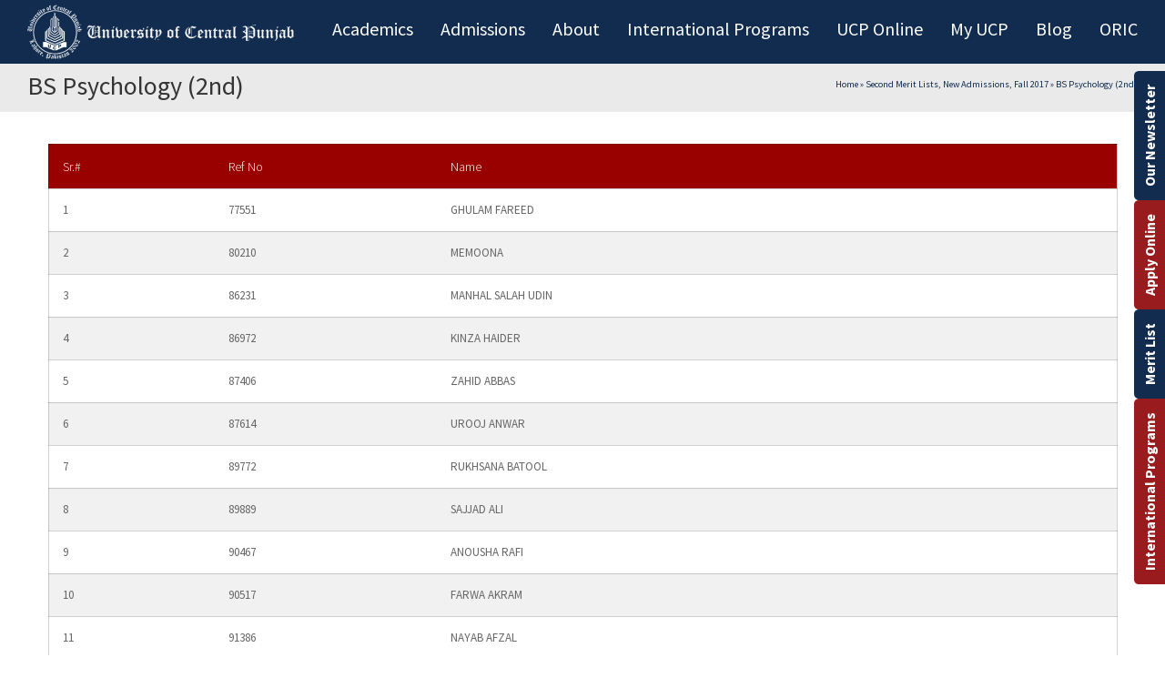

--- FILE ---
content_type: text/html; charset=UTF-8
request_url: https://ucp.edu.pk/2nd-merit-list-2017/bs-psychology/
body_size: 39934
content:
<!DOCTYPE html>
<!--[if IE 7]>
<html class="ie ie7" lang="en-US" prefix="og: http://ogp.me/ns# fb: http://ogp.me/ns/fb#">
<![endif]-->
<!--[if IE 8]>
<html class="ie ie8" lang="en-US" prefix="og: http://ogp.me/ns# fb: http://ogp.me/ns/fb#">
<![endif]-->
<!--[if !(IE 7) | !(IE 8)  ]><!-->
<html lang="en-US" prefix="og: http://ogp.me/ns# fb: http://ogp.me/ns/fb#">
<!--<![endif]-->
<head><meta charset="UTF-8" ><script>if(navigator.userAgent.match(/MSIE|Internet Explorer/i)||navigator.userAgent.match(/Trident\/7\..*?rv:11/i)){var href=document.location.href;if(!href.match(/[?&]nowprocket/)){if(href.indexOf("?")==-1){if(href.indexOf("#")==-1){document.location.href=href+"?nowprocket=1"}else{document.location.href=href.replace("#","?nowprocket=1#")}}else{if(href.indexOf("#")==-1){document.location.href=href+"&nowprocket=1"}else{document.location.href=href.replace("#","&nowprocket=1#")}}}}</script><script>(()=>{class RocketLazyLoadScripts{constructor(){this.v="1.2.6",this.triggerEvents=["keydown","mousedown","mousemove","touchmove","touchstart","touchend","wheel"],this.userEventHandler=this.t.bind(this),this.touchStartHandler=this.i.bind(this),this.touchMoveHandler=this.o.bind(this),this.touchEndHandler=this.h.bind(this),this.clickHandler=this.u.bind(this),this.interceptedClicks=[],this.interceptedClickListeners=[],this.l(this),window.addEventListener("pageshow",(t=>{this.persisted=t.persisted,this.everythingLoaded&&this.m()})),this.CSPIssue=sessionStorage.getItem("rocketCSPIssue"),document.addEventListener("securitypolicyviolation",(t=>{this.CSPIssue||"script-src-elem"!==t.violatedDirective||"data"!==t.blockedURI||(this.CSPIssue=!0,sessionStorage.setItem("rocketCSPIssue",!0))})),document.addEventListener("DOMContentLoaded",(()=>{this.k()})),this.delayedScripts={normal:[],async:[],defer:[]},this.trash=[],this.allJQueries=[]}p(t){document.hidden?t.t():(this.triggerEvents.forEach((e=>window.addEventListener(e,t.userEventHandler,{passive:!0}))),window.addEventListener("touchstart",t.touchStartHandler,{passive:!0}),window.addEventListener("mousedown",t.touchStartHandler),document.addEventListener("visibilitychange",t.userEventHandler))}_(){this.triggerEvents.forEach((t=>window.removeEventListener(t,this.userEventHandler,{passive:!0}))),document.removeEventListener("visibilitychange",this.userEventHandler)}i(t){"HTML"!==t.target.tagName&&(window.addEventListener("touchend",this.touchEndHandler),window.addEventListener("mouseup",this.touchEndHandler),window.addEventListener("touchmove",this.touchMoveHandler,{passive:!0}),window.addEventListener("mousemove",this.touchMoveHandler),t.target.addEventListener("click",this.clickHandler),this.L(t.target,!0),this.S(t.target,"onclick","rocket-onclick"),this.C())}o(t){window.removeEventListener("touchend",this.touchEndHandler),window.removeEventListener("mouseup",this.touchEndHandler),window.removeEventListener("touchmove",this.touchMoveHandler,{passive:!0}),window.removeEventListener("mousemove",this.touchMoveHandler),t.target.removeEventListener("click",this.clickHandler),this.L(t.target,!1),this.S(t.target,"rocket-onclick","onclick"),this.M()}h(){window.removeEventListener("touchend",this.touchEndHandler),window.removeEventListener("mouseup",this.touchEndHandler),window.removeEventListener("touchmove",this.touchMoveHandler,{passive:!0}),window.removeEventListener("mousemove",this.touchMoveHandler)}u(t){t.target.removeEventListener("click",this.clickHandler),this.L(t.target,!1),this.S(t.target,"rocket-onclick","onclick"),this.interceptedClicks.push(t),t.preventDefault(),t.stopPropagation(),t.stopImmediatePropagation(),this.M()}O(){window.removeEventListener("touchstart",this.touchStartHandler,{passive:!0}),window.removeEventListener("mousedown",this.touchStartHandler),this.interceptedClicks.forEach((t=>{t.target.dispatchEvent(new MouseEvent("click",{view:t.view,bubbles:!0,cancelable:!0}))}))}l(t){EventTarget.prototype.addEventListenerWPRocketBase=EventTarget.prototype.addEventListener,EventTarget.prototype.addEventListener=function(e,i,o){"click"!==e||t.windowLoaded||i===t.clickHandler||t.interceptedClickListeners.push({target:this,func:i,options:o}),(this||window).addEventListenerWPRocketBase(e,i,o)}}L(t,e){this.interceptedClickListeners.forEach((i=>{i.target===t&&(e?t.removeEventListener("click",i.func,i.options):t.addEventListener("click",i.func,i.options))})),t.parentNode!==document.documentElement&&this.L(t.parentNode,e)}D(){return new Promise((t=>{this.P?this.M=t:t()}))}C(){this.P=!0}M(){this.P=!1}S(t,e,i){t.hasAttribute&&t.hasAttribute(e)&&(event.target.setAttribute(i,event.target.getAttribute(e)),event.target.removeAttribute(e))}t(){this._(this),"loading"===document.readyState?document.addEventListener("DOMContentLoaded",this.R.bind(this)):this.R()}k(){let t=[];document.querySelectorAll("script[type=rocketlazyloadscript][data-rocket-src]").forEach((e=>{let i=e.getAttribute("data-rocket-src");if(i&&!i.startsWith("data:")){0===i.indexOf("//")&&(i=location.protocol+i);try{const o=new URL(i).origin;o!==location.origin&&t.push({src:o,crossOrigin:e.crossOrigin||"module"===e.getAttribute("data-rocket-type")})}catch(t){}}})),t=[...new Map(t.map((t=>[JSON.stringify(t),t]))).values()],this.T(t,"preconnect")}async R(){this.lastBreath=Date.now(),this.j(this),this.F(this),this.I(),this.W(),this.q(),await this.A(this.delayedScripts.normal),await this.A(this.delayedScripts.defer),await this.A(this.delayedScripts.async);try{await this.U(),await this.H(this),await this.J()}catch(t){console.error(t)}window.dispatchEvent(new Event("rocket-allScriptsLoaded")),this.everythingLoaded=!0,this.D().then((()=>{this.O()})),this.N()}W(){document.querySelectorAll("script[type=rocketlazyloadscript]").forEach((t=>{t.hasAttribute("data-rocket-src")?t.hasAttribute("async")&&!1!==t.async?this.delayedScripts.async.push(t):t.hasAttribute("defer")&&!1!==t.defer||"module"===t.getAttribute("data-rocket-type")?this.delayedScripts.defer.push(t):this.delayedScripts.normal.push(t):this.delayedScripts.normal.push(t)}))}async B(t){if(await this.G(),!0!==t.noModule||!("noModule"in HTMLScriptElement.prototype))return new Promise((e=>{let i;function o(){(i||t).setAttribute("data-rocket-status","executed"),e()}try{if(navigator.userAgent.indexOf("Firefox/")>0||""===navigator.vendor||this.CSPIssue)i=document.createElement("script"),[...t.attributes].forEach((t=>{let e=t.nodeName;"type"!==e&&("data-rocket-type"===e&&(e="type"),"data-rocket-src"===e&&(e="src"),i.setAttribute(e,t.nodeValue))})),t.text&&(i.text=t.text),i.hasAttribute("src")?(i.addEventListener("load",o),i.addEventListener("error",(function(){i.setAttribute("data-rocket-status","failed-network"),e()})),setTimeout((()=>{i.isConnected||e()}),1)):(i.text=t.text,o()),t.parentNode.replaceChild(i,t);else{const i=t.getAttribute("data-rocket-type"),s=t.getAttribute("data-rocket-src");i?(t.type=i,t.removeAttribute("data-rocket-type")):t.removeAttribute("type"),t.addEventListener("load",o),t.addEventListener("error",(i=>{this.CSPIssue&&i.target.src.startsWith("data:")?(console.log("WPRocket: data-uri blocked by CSP -> fallback"),t.removeAttribute("src"),this.B(t).then(e)):(t.setAttribute("data-rocket-status","failed-network"),e())})),s?(t.removeAttribute("data-rocket-src"),t.src=s):t.src="data:text/javascript;base64,"+window.btoa(unescape(encodeURIComponent(t.text)))}}catch(i){t.setAttribute("data-rocket-status","failed-transform"),e()}}));t.setAttribute("data-rocket-status","skipped")}async A(t){const e=t.shift();return e&&e.isConnected?(await this.B(e),this.A(t)):Promise.resolve()}q(){this.T([...this.delayedScripts.normal,...this.delayedScripts.defer,...this.delayedScripts.async],"preload")}T(t,e){var i=document.createDocumentFragment();t.forEach((t=>{const o=t.getAttribute&&t.getAttribute("data-rocket-src")||t.src;if(o&&!o.startsWith("data:")){const s=document.createElement("link");s.href=o,s.rel=e,"preconnect"!==e&&(s.as="script"),t.getAttribute&&"module"===t.getAttribute("data-rocket-type")&&(s.crossOrigin=!0),t.crossOrigin&&(s.crossOrigin=t.crossOrigin),t.integrity&&(s.integrity=t.integrity),i.appendChild(s),this.trash.push(s)}})),document.head.appendChild(i)}j(t){let e={};function i(i,o){return e[o].eventsToRewrite.indexOf(i)>=0&&!t.everythingLoaded?"rocket-"+i:i}function o(t,o){!function(t){e[t]||(e[t]={originalFunctions:{add:t.addEventListener,remove:t.removeEventListener},eventsToRewrite:[]},t.addEventListener=function(){arguments[0]=i(arguments[0],t),e[t].originalFunctions.add.apply(t,arguments)},t.removeEventListener=function(){arguments[0]=i(arguments[0],t),e[t].originalFunctions.remove.apply(t,arguments)})}(t),e[t].eventsToRewrite.push(o)}function s(e,i){let o=e[i];e[i]=null,Object.defineProperty(e,i,{get:()=>o||function(){},set(s){t.everythingLoaded?o=s:e["rocket"+i]=o=s}})}o(document,"DOMContentLoaded"),o(window,"DOMContentLoaded"),o(window,"load"),o(window,"pageshow"),o(document,"readystatechange"),s(document,"onreadystatechange"),s(window,"onload"),s(window,"onpageshow");try{Object.defineProperty(document,"readyState",{get:()=>t.rocketReadyState,set(e){t.rocketReadyState=e},configurable:!0}),document.readyState="loading"}catch(t){console.log("WPRocket DJE readyState conflict, bypassing")}}F(t){let e;function i(e){return t.everythingLoaded?e:e.split(" ").map((t=>"load"===t||0===t.indexOf("load.")?"rocket-jquery-load":t)).join(" ")}function o(o){function s(t){const e=o.fn[t];o.fn[t]=o.fn.init.prototype[t]=function(){return this[0]===window&&("string"==typeof arguments[0]||arguments[0]instanceof String?arguments[0]=i(arguments[0]):"object"==typeof arguments[0]&&Object.keys(arguments[0]).forEach((t=>{const e=arguments[0][t];delete arguments[0][t],arguments[0][i(t)]=e}))),e.apply(this,arguments),this}}o&&o.fn&&!t.allJQueries.includes(o)&&(o.fn.ready=o.fn.init.prototype.ready=function(e){return t.domReadyFired?e.bind(document)(o):document.addEventListener("rocket-DOMContentLoaded",(()=>e.bind(document)(o))),o([])},s("on"),s("one"),t.allJQueries.push(o)),e=o}o(window.jQuery),Object.defineProperty(window,"jQuery",{get:()=>e,set(t){o(t)}})}async H(t){const e=document.querySelector("script[data-webpack]");e&&(await async function(){return new Promise((t=>{e.addEventListener("load",t),e.addEventListener("error",t)}))}(),await t.K(),await t.H(t))}async U(){this.domReadyFired=!0;try{document.readyState="interactive"}catch(t){}await this.G(),document.dispatchEvent(new Event("rocket-readystatechange")),await this.G(),document.rocketonreadystatechange&&document.rocketonreadystatechange(),await this.G(),document.dispatchEvent(new Event("rocket-DOMContentLoaded")),await this.G(),window.dispatchEvent(new Event("rocket-DOMContentLoaded"))}async J(){try{document.readyState="complete"}catch(t){}await this.G(),document.dispatchEvent(new Event("rocket-readystatechange")),await this.G(),document.rocketonreadystatechange&&document.rocketonreadystatechange(),await this.G(),window.dispatchEvent(new Event("rocket-load")),await this.G(),window.rocketonload&&window.rocketonload(),await this.G(),this.allJQueries.forEach((t=>t(window).trigger("rocket-jquery-load"))),await this.G();const t=new Event("rocket-pageshow");t.persisted=this.persisted,window.dispatchEvent(t),await this.G(),window.rocketonpageshow&&window.rocketonpageshow({persisted:this.persisted}),this.windowLoaded=!0}m(){document.onreadystatechange&&document.onreadystatechange(),window.onload&&window.onload(),window.onpageshow&&window.onpageshow({persisted:this.persisted})}I(){const t=new Map;document.write=document.writeln=function(e){const i=document.currentScript;i||console.error("WPRocket unable to document.write this: "+e);const o=document.createRange(),s=i.parentElement;let n=t.get(i);void 0===n&&(n=i.nextSibling,t.set(i,n));const c=document.createDocumentFragment();o.setStart(c,0),c.appendChild(o.createContextualFragment(e)),s.insertBefore(c,n)}}async G(){Date.now()-this.lastBreath>45&&(await this.K(),this.lastBreath=Date.now())}async K(){return document.hidden?new Promise((t=>setTimeout(t))):new Promise((t=>requestAnimationFrame(t)))}N(){this.trash.forEach((t=>t.remove()))}static run(){const t=new RocketLazyLoadScripts;t.p(t)}}RocketLazyLoadScripts.run()})();</script>
<!-- Google Tag Manager -->
<script type="rocketlazyloadscript">(function(w,d,s,l,i){w[l]=w[l]||[];w[l].push({'gtm.start':
new Date().getTime(),event:'gtm.js'});var f=d.getElementsByTagName(s)[0],
j=d.createElement(s),dl=l!='dataLayer'?'&l='+l:'';j.async=true;j.src=
'https://www.googletagmanager.com/gtm.js?id='+i+dl;f.parentNode.insertBefore(j,f);
})(window,document,'script','dataLayer','GTM-PV3V755');</script>
<!-- End Google Tag Manager -->

	
<meta name="viewport" content="width=device-width, minimum-scale=1.0, initial-scale=1.0">


<title>BS Psychology (2nd) - University of Central Punjab</title><link rel="preload" data-rocket-preload as="style" href="https://fonts.googleapis.com/css?family=Noto%20Sans%3A400%2C400italic%2C700%7CPoppins%3A700%2C800%2C900%7CSource%20Sans%20Pro%3A300%2C400%2C600%2C700&#038;subset=latin%2Clatin-ext&#038;display=swap" ><link rel="stylesheet" href="https://fonts.googleapis.com/css?family=Noto%20Sans%3A400%2C400italic%2C700%7CPoppins%3A700%2C800%2C900%7CSource%20Sans%20Pro%3A300%2C400%2C600%2C700&#038;subset=latin%2Clatin-ext&#038;display=swap" media="print" onload="this.media='all'" ><noscript><link rel="stylesheet" href="https://fonts.googleapis.com/css?family=Noto%20Sans%3A400%2C400italic%2C700%7CPoppins%3A700%2C800%2C900%7CSource%20Sans%20Pro%3A300%2C400%2C600%2C700&#038;subset=latin%2Clatin-ext&#038;display=swap" ></noscript>
<link rel="profile" href="http://gmpg.org/xfn/11" >
<link rel="pingback" href="https://ucp.edu.pk/xmlrpc.php" >


<link rel="icon" type="image/png" href="https://ucp.edu.pk/static/themes/university/images/faviconucp.png" >

<!--[if lt IE 9]>
<script src="https://ucp.edu.pk/wp-content/themes/university/js/html5.js" type="text/javascript"></script>
<![endif]-->
<!--[if lte IE 9]>
<link rel="stylesheet" type="text/css" href="https://ucp.edu.pk/wp-content/themes/university/css/ie.css" >
<![endif]-->
<style type="text/css" >
	@media only screen and (-webkit-min-device-pixel-ratio: 2),(min-resolution: 192dpi) {
		/* Retina Logo */
		.logo{background:var(--wpr-bg-76f86565-e2b2-4fd7-9822-a5de0e999ea3) no-repeat center; display:inline-block !important; background-size:contain;}
		.logo img{ opacity:0; visibility:hidden}
		.logo *{display:inline-block}
	}
	

</style>

<meta name='robots' content='max-image-preview:large' >

<!-- This site is optimized with the Yoast SEO Premium plugin v3.1.2 - https://yoast.com/wordpress/plugins/seo/ -->
<link rel="canonical" href="https://ucp.edu.pk/2nd-merit-list-2017/bs-psychology/" >
<meta property="og:locale" content="en_US" >
<meta property="og:type" content="article" >
<meta property="og:title" content="BS Psychology (2nd) - University of Central Punjab" >
<meta property="og:url" content="https://ucp.edu.pk/2nd-merit-list-2017/bs-psychology/" >
<meta property="og:site_name" content="University of Central Punjab" >
<meta name="twitter:card" content="summary" >
<meta name="twitter:title" content="BS Psychology (2nd) - University of Central Punjab" >
<meta property="DC.date.issued" content="2017-10-02T07:46:09+05:00" >
<!-- / Yoast SEO Premium plugin. -->

<link rel='dns-prefetch' href='//maps.googleapis.com' >
<link rel='dns-prefetch' href='//meet.jit.si' >
<link rel='dns-prefetch' href='//cdn.datatables.net' >
<link rel='dns-prefetch' href='//fonts.googleapis.com' >
<link rel='dns-prefetch' href='//www.google-analytics.com' >
<link href='https://fonts.gstatic.com' crossorigin rel='preconnect' >
<link rel="alternate" type="application/rss+xml" title="University of Central Punjab &raquo; Feed" href="https://ucp.edu.pk/feed/" >
<link rel="alternate" type="application/rss+xml" title="University of Central Punjab &raquo; Comments Feed" href="https://ucp.edu.pk/comments/feed/" >
<script type="rocketlazyloadscript" data-rocket-type="text/javascript">
/* <![CDATA[ */
window._wpemojiSettings = {"baseUrl":"https:\/\/s.w.org\/images\/core\/emoji\/15.0.3\/72x72\/","ext":".png","svgUrl":"https:\/\/s.w.org\/images\/core\/emoji\/15.0.3\/svg\/","svgExt":".svg","source":{"concatemoji":"https:\/\/ucp.edu.pk\/wp-includes\/js\/wp-emoji-release.min.js?ver=6.6.1"}};
/*! This file is auto-generated */
!function(i,n){var o,s,e;function c(e){try{var t={supportTests:e,timestamp:(new Date).valueOf()};sessionStorage.setItem(o,JSON.stringify(t))}catch(e){}}function p(e,t,n){e.clearRect(0,0,e.canvas.width,e.canvas.height),e.fillText(t,0,0);var t=new Uint32Array(e.getImageData(0,0,e.canvas.width,e.canvas.height).data),r=(e.clearRect(0,0,e.canvas.width,e.canvas.height),e.fillText(n,0,0),new Uint32Array(e.getImageData(0,0,e.canvas.width,e.canvas.height).data));return t.every(function(e,t){return e===r[t]})}function u(e,t,n){switch(t){case"flag":return n(e,"\ud83c\udff3\ufe0f\u200d\u26a7\ufe0f","\ud83c\udff3\ufe0f\u200b\u26a7\ufe0f")?!1:!n(e,"\ud83c\uddfa\ud83c\uddf3","\ud83c\uddfa\u200b\ud83c\uddf3")&&!n(e,"\ud83c\udff4\udb40\udc67\udb40\udc62\udb40\udc65\udb40\udc6e\udb40\udc67\udb40\udc7f","\ud83c\udff4\u200b\udb40\udc67\u200b\udb40\udc62\u200b\udb40\udc65\u200b\udb40\udc6e\u200b\udb40\udc67\u200b\udb40\udc7f");case"emoji":return!n(e,"\ud83d\udc26\u200d\u2b1b","\ud83d\udc26\u200b\u2b1b")}return!1}function f(e,t,n){var r="undefined"!=typeof WorkerGlobalScope&&self instanceof WorkerGlobalScope?new OffscreenCanvas(300,150):i.createElement("canvas"),a=r.getContext("2d",{willReadFrequently:!0}),o=(a.textBaseline="top",a.font="600 32px Arial",{});return e.forEach(function(e){o[e]=t(a,e,n)}),o}function t(e){var t=i.createElement("script");t.src=e,t.defer=!0,i.head.appendChild(t)}"undefined"!=typeof Promise&&(o="wpEmojiSettingsSupports",s=["flag","emoji"],n.supports={everything:!0,everythingExceptFlag:!0},e=new Promise(function(e){i.addEventListener("DOMContentLoaded",e,{once:!0})}),new Promise(function(t){var n=function(){try{var e=JSON.parse(sessionStorage.getItem(o));if("object"==typeof e&&"number"==typeof e.timestamp&&(new Date).valueOf()<e.timestamp+604800&&"object"==typeof e.supportTests)return e.supportTests}catch(e){}return null}();if(!n){if("undefined"!=typeof Worker&&"undefined"!=typeof OffscreenCanvas&&"undefined"!=typeof URL&&URL.createObjectURL&&"undefined"!=typeof Blob)try{var e="postMessage("+f.toString()+"("+[JSON.stringify(s),u.toString(),p.toString()].join(",")+"));",r=new Blob([e],{type:"text/javascript"}),a=new Worker(URL.createObjectURL(r),{name:"wpTestEmojiSupports"});return void(a.onmessage=function(e){c(n=e.data),a.terminate(),t(n)})}catch(e){}c(n=f(s,u,p))}t(n)}).then(function(e){for(var t in e)n.supports[t]=e[t],n.supports.everything=n.supports.everything&&n.supports[t],"flag"!==t&&(n.supports.everythingExceptFlag=n.supports.everythingExceptFlag&&n.supports[t]);n.supports.everythingExceptFlag=n.supports.everythingExceptFlag&&!n.supports.flag,n.DOMReady=!1,n.readyCallback=function(){n.DOMReady=!0}}).then(function(){return e}).then(function(){var e;n.supports.everything||(n.readyCallback(),(e=n.source||{}).concatemoji?t(e.concatemoji):e.wpemoji&&e.twemoji&&(t(e.twemoji),t(e.wpemoji)))}))}((window,document),window._wpemojiSettings);
/* ]]> */
</script>
<link data-minify="1" rel='stylesheet' id='dcalendar-css-css' href='https://ucp.edu.pk/wp-content/cache/min/1/wp-content/plugins/lbg_eventozilla_addon_visual_composer/evento/css/dcalendar.picker.css?ver=1769076730' type='text/css' media='all' >
<link data-minify="1" rel='stylesheet' id='lbg-evento-site-css-css' href='https://ucp.edu.pk/wp-content/cache/background-css/ucp.edu.pk/wp-content/cache/min/1/wp-content/plugins/lbg_eventozilla_addon_visual_composer/evento/css/lbg_evento.css?ver=1769076730&wpr_t=1769130181' type='text/css' media='all' >
<link data-minify="1" rel='stylesheet' id='ht_ctc_main_css-css' href='https://ucp.edu.pk/wp-content/cache/min/1/wp-content/plugins/click-to-chat-for-whatsapp/new/inc/assets/css/main.css?ver=1769076730' type='text/css' media='all' >
<link rel='stylesheet' id='sbi_styles-css' href='https://ucp.edu.pk/wp-content/cache/background-css/ucp.edu.pk/wp-content/plugins/instagram-feed/css/sbi-styles.min.css?ver=6.5.0&wpr_t=1769130181' type='text/css' media='all' >
<style id='wp-emoji-styles-inline-css' type='text/css'>

	img.wp-smiley, img.emoji {
		display: inline !important;
		border: none !important;
		box-shadow: none !important;
		height: 1em !important;
		width: 1em !important;
		margin: 0 0.07em !important;
		vertical-align: -0.1em !important;
		background: none !important;
		padding: 0 !important;
	}
</style>
<style id='pdfemb-pdf-embedder-viewer-style-inline-css' type='text/css'>
.wp-block-pdfemb-pdf-embedder-viewer{max-width:none}

</style>
<style id='classic-theme-styles-inline-css' type='text/css'>
/*! This file is auto-generated */
.wp-block-button__link{color:#fff;background-color:#32373c;border-radius:9999px;box-shadow:none;text-decoration:none;padding:calc(.667em + 2px) calc(1.333em + 2px);font-size:1.125em}.wp-block-file__button{background:#32373c;color:#fff;text-decoration:none}
</style>
<style id='global-styles-inline-css' type='text/css'>
:root{--wp--preset--aspect-ratio--square: 1;--wp--preset--aspect-ratio--4-3: 4/3;--wp--preset--aspect-ratio--3-4: 3/4;--wp--preset--aspect-ratio--3-2: 3/2;--wp--preset--aspect-ratio--2-3: 2/3;--wp--preset--aspect-ratio--16-9: 16/9;--wp--preset--aspect-ratio--9-16: 9/16;--wp--preset--color--black: #000000;--wp--preset--color--cyan-bluish-gray: #abb8c3;--wp--preset--color--white: #ffffff;--wp--preset--color--pale-pink: #f78da7;--wp--preset--color--vivid-red: #cf2e2e;--wp--preset--color--luminous-vivid-orange: #ff6900;--wp--preset--color--luminous-vivid-amber: #fcb900;--wp--preset--color--light-green-cyan: #7bdcb5;--wp--preset--color--vivid-green-cyan: #00d084;--wp--preset--color--pale-cyan-blue: #8ed1fc;--wp--preset--color--vivid-cyan-blue: #0693e3;--wp--preset--color--vivid-purple: #9b51e0;--wp--preset--gradient--vivid-cyan-blue-to-vivid-purple: linear-gradient(135deg,rgba(6,147,227,1) 0%,rgb(155,81,224) 100%);--wp--preset--gradient--light-green-cyan-to-vivid-green-cyan: linear-gradient(135deg,rgb(122,220,180) 0%,rgb(0,208,130) 100%);--wp--preset--gradient--luminous-vivid-amber-to-luminous-vivid-orange: linear-gradient(135deg,rgba(252,185,0,1) 0%,rgba(255,105,0,1) 100%);--wp--preset--gradient--luminous-vivid-orange-to-vivid-red: linear-gradient(135deg,rgba(255,105,0,1) 0%,rgb(207,46,46) 100%);--wp--preset--gradient--very-light-gray-to-cyan-bluish-gray: linear-gradient(135deg,rgb(238,238,238) 0%,rgb(169,184,195) 100%);--wp--preset--gradient--cool-to-warm-spectrum: linear-gradient(135deg,rgb(74,234,220) 0%,rgb(151,120,209) 20%,rgb(207,42,186) 40%,rgb(238,44,130) 60%,rgb(251,105,98) 80%,rgb(254,248,76) 100%);--wp--preset--gradient--blush-light-purple: linear-gradient(135deg,rgb(255,206,236) 0%,rgb(152,150,240) 100%);--wp--preset--gradient--blush-bordeaux: linear-gradient(135deg,rgb(254,205,165) 0%,rgb(254,45,45) 50%,rgb(107,0,62) 100%);--wp--preset--gradient--luminous-dusk: linear-gradient(135deg,rgb(255,203,112) 0%,rgb(199,81,192) 50%,rgb(65,88,208) 100%);--wp--preset--gradient--pale-ocean: linear-gradient(135deg,rgb(255,245,203) 0%,rgb(182,227,212) 50%,rgb(51,167,181) 100%);--wp--preset--gradient--electric-grass: linear-gradient(135deg,rgb(202,248,128) 0%,rgb(113,206,126) 100%);--wp--preset--gradient--midnight: linear-gradient(135deg,rgb(2,3,129) 0%,rgb(40,116,252) 100%);--wp--preset--font-size--small: 13px;--wp--preset--font-size--medium: 20px;--wp--preset--font-size--large: 36px;--wp--preset--font-size--x-large: 42px;--wp--preset--spacing--20: 0.44rem;--wp--preset--spacing--30: 0.67rem;--wp--preset--spacing--40: 1rem;--wp--preset--spacing--50: 1.5rem;--wp--preset--spacing--60: 2.25rem;--wp--preset--spacing--70: 3.38rem;--wp--preset--spacing--80: 5.06rem;--wp--preset--shadow--natural: 6px 6px 9px rgba(0, 0, 0, 0.2);--wp--preset--shadow--deep: 12px 12px 50px rgba(0, 0, 0, 0.4);--wp--preset--shadow--sharp: 6px 6px 0px rgba(0, 0, 0, 0.2);--wp--preset--shadow--outlined: 6px 6px 0px -3px rgba(255, 255, 255, 1), 6px 6px rgba(0, 0, 0, 1);--wp--preset--shadow--crisp: 6px 6px 0px rgba(0, 0, 0, 1);}:where(.is-layout-flex){gap: 0.5em;}:where(.is-layout-grid){gap: 0.5em;}body .is-layout-flex{display: flex;}.is-layout-flex{flex-wrap: wrap;align-items: center;}.is-layout-flex > :is(*, div){margin: 0;}body .is-layout-grid{display: grid;}.is-layout-grid > :is(*, div){margin: 0;}:where(.wp-block-columns.is-layout-flex){gap: 2em;}:where(.wp-block-columns.is-layout-grid){gap: 2em;}:where(.wp-block-post-template.is-layout-flex){gap: 1.25em;}:where(.wp-block-post-template.is-layout-grid){gap: 1.25em;}.has-black-color{color: var(--wp--preset--color--black) !important;}.has-cyan-bluish-gray-color{color: var(--wp--preset--color--cyan-bluish-gray) !important;}.has-white-color{color: var(--wp--preset--color--white) !important;}.has-pale-pink-color{color: var(--wp--preset--color--pale-pink) !important;}.has-vivid-red-color{color: var(--wp--preset--color--vivid-red) !important;}.has-luminous-vivid-orange-color{color: var(--wp--preset--color--luminous-vivid-orange) !important;}.has-luminous-vivid-amber-color{color: var(--wp--preset--color--luminous-vivid-amber) !important;}.has-light-green-cyan-color{color: var(--wp--preset--color--light-green-cyan) !important;}.has-vivid-green-cyan-color{color: var(--wp--preset--color--vivid-green-cyan) !important;}.has-pale-cyan-blue-color{color: var(--wp--preset--color--pale-cyan-blue) !important;}.has-vivid-cyan-blue-color{color: var(--wp--preset--color--vivid-cyan-blue) !important;}.has-vivid-purple-color{color: var(--wp--preset--color--vivid-purple) !important;}.has-black-background-color{background-color: var(--wp--preset--color--black) !important;}.has-cyan-bluish-gray-background-color{background-color: var(--wp--preset--color--cyan-bluish-gray) !important;}.has-white-background-color{background-color: var(--wp--preset--color--white) !important;}.has-pale-pink-background-color{background-color: var(--wp--preset--color--pale-pink) !important;}.has-vivid-red-background-color{background-color: var(--wp--preset--color--vivid-red) !important;}.has-luminous-vivid-orange-background-color{background-color: var(--wp--preset--color--luminous-vivid-orange) !important;}.has-luminous-vivid-amber-background-color{background-color: var(--wp--preset--color--luminous-vivid-amber) !important;}.has-light-green-cyan-background-color{background-color: var(--wp--preset--color--light-green-cyan) !important;}.has-vivid-green-cyan-background-color{background-color: var(--wp--preset--color--vivid-green-cyan) !important;}.has-pale-cyan-blue-background-color{background-color: var(--wp--preset--color--pale-cyan-blue) !important;}.has-vivid-cyan-blue-background-color{background-color: var(--wp--preset--color--vivid-cyan-blue) !important;}.has-vivid-purple-background-color{background-color: var(--wp--preset--color--vivid-purple) !important;}.has-black-border-color{border-color: var(--wp--preset--color--black) !important;}.has-cyan-bluish-gray-border-color{border-color: var(--wp--preset--color--cyan-bluish-gray) !important;}.has-white-border-color{border-color: var(--wp--preset--color--white) !important;}.has-pale-pink-border-color{border-color: var(--wp--preset--color--pale-pink) !important;}.has-vivid-red-border-color{border-color: var(--wp--preset--color--vivid-red) !important;}.has-luminous-vivid-orange-border-color{border-color: var(--wp--preset--color--luminous-vivid-orange) !important;}.has-luminous-vivid-amber-border-color{border-color: var(--wp--preset--color--luminous-vivid-amber) !important;}.has-light-green-cyan-border-color{border-color: var(--wp--preset--color--light-green-cyan) !important;}.has-vivid-green-cyan-border-color{border-color: var(--wp--preset--color--vivid-green-cyan) !important;}.has-pale-cyan-blue-border-color{border-color: var(--wp--preset--color--pale-cyan-blue) !important;}.has-vivid-cyan-blue-border-color{border-color: var(--wp--preset--color--vivid-cyan-blue) !important;}.has-vivid-purple-border-color{border-color: var(--wp--preset--color--vivid-purple) !important;}.has-vivid-cyan-blue-to-vivid-purple-gradient-background{background: var(--wp--preset--gradient--vivid-cyan-blue-to-vivid-purple) !important;}.has-light-green-cyan-to-vivid-green-cyan-gradient-background{background: var(--wp--preset--gradient--light-green-cyan-to-vivid-green-cyan) !important;}.has-luminous-vivid-amber-to-luminous-vivid-orange-gradient-background{background: var(--wp--preset--gradient--luminous-vivid-amber-to-luminous-vivid-orange) !important;}.has-luminous-vivid-orange-to-vivid-red-gradient-background{background: var(--wp--preset--gradient--luminous-vivid-orange-to-vivid-red) !important;}.has-very-light-gray-to-cyan-bluish-gray-gradient-background{background: var(--wp--preset--gradient--very-light-gray-to-cyan-bluish-gray) !important;}.has-cool-to-warm-spectrum-gradient-background{background: var(--wp--preset--gradient--cool-to-warm-spectrum) !important;}.has-blush-light-purple-gradient-background{background: var(--wp--preset--gradient--blush-light-purple) !important;}.has-blush-bordeaux-gradient-background{background: var(--wp--preset--gradient--blush-bordeaux) !important;}.has-luminous-dusk-gradient-background{background: var(--wp--preset--gradient--luminous-dusk) !important;}.has-pale-ocean-gradient-background{background: var(--wp--preset--gradient--pale-ocean) !important;}.has-electric-grass-gradient-background{background: var(--wp--preset--gradient--electric-grass) !important;}.has-midnight-gradient-background{background: var(--wp--preset--gradient--midnight) !important;}.has-small-font-size{font-size: var(--wp--preset--font-size--small) !important;}.has-medium-font-size{font-size: var(--wp--preset--font-size--medium) !important;}.has-large-font-size{font-size: var(--wp--preset--font-size--large) !important;}.has-x-large-font-size{font-size: var(--wp--preset--font-size--x-large) !important;}
:where(.wp-block-post-template.is-layout-flex){gap: 1.25em;}:where(.wp-block-post-template.is-layout-grid){gap: 1.25em;}
:where(.wp-block-columns.is-layout-flex){gap: 2em;}:where(.wp-block-columns.is-layout-grid){gap: 2em;}
:root :where(.wp-block-pullquote){font-size: 1.5em;line-height: 1.6;}
</style>
<link data-minify="1" rel='stylesheet' id='ssb-front-css-css' href='https://ucp.edu.pk/wp-content/cache/min/1/wp-content/plugins/simple-social-buttons/assets/css/front.css?ver=1769076730' type='text/css' media='all' >
<link data-minify="1" rel='stylesheet' id='ucp-plugin-css-inner-css' href='https://ucp.edu.pk/wp-content/cache/min/1/wp-content/plugins/ucp-core/assets/css/style-inner.css?ver=1769076730' type='text/css' media='all' >
<link data-minify="1" rel='stylesheet' id='lvca-accordion-css' href='https://ucp.edu.pk/wp-content/cache/min/1/wp-content/plugins/addons-for-visual-composer/includes/addons/accordion/css/style.css?ver=1769076730' type='text/css' media='all' >
<link data-minify="1" rel='stylesheet' id='lvca-slick-css' href='https://ucp.edu.pk/wp-content/cache/min/1/wp-content/plugins/addons-for-visual-composer/assets/css/slick.css?ver=1769076730' type='text/css' media='all' >
<link data-minify="1" rel='stylesheet' id='lvca-carousel-css' href='https://ucp.edu.pk/wp-content/cache/min/1/wp-content/plugins/addons-for-visual-composer/includes/addons/carousel/css/style.css?ver=1769076730' type='text/css' media='all' >
<link data-minify="1" rel='stylesheet' id='lvca-clients-css' href='https://ucp.edu.pk/wp-content/cache/min/1/wp-content/plugins/addons-for-visual-composer/includes/addons/clients/css/style.css?ver=1769076730' type='text/css' media='all' >
<link data-minify="1" rel='stylesheet' id='lvca-heading-css' href='https://ucp.edu.pk/wp-content/cache/min/1/wp-content/plugins/addons-for-visual-composer/includes/addons/heading/css/style.css?ver=1769076730' type='text/css' media='all' >
<link data-minify="1" rel='stylesheet' id='lvca-odometers-css' href='https://ucp.edu.pk/wp-content/cache/min/1/wp-content/plugins/addons-for-visual-composer/includes/addons/odometers/css/style.css?ver=1769076730' type='text/css' media='all' >
<link data-minify="1" rel='stylesheet' id='lvca-piecharts-css' href='https://ucp.edu.pk/wp-content/cache/min/1/wp-content/plugins/addons-for-visual-composer/includes/addons/piecharts/css/style.css?ver=1769076730' type='text/css' media='all' >
<link data-minify="1" rel='stylesheet' id='lvca-portfolio-css' href='https://ucp.edu.pk/wp-content/cache/min/1/wp-content/plugins/addons-for-visual-composer/includes/addons/portfolio/css/style.css?ver=1769076730' type='text/css' media='all' >
<link data-minify="1" rel='stylesheet' id='lvca-posts-carousel-css' href='https://ucp.edu.pk/wp-content/cache/min/1/wp-content/plugins/addons-for-visual-composer/includes/addons/posts-carousel/css/style.css?ver=1769076730' type='text/css' media='all' >
<link data-minify="1" rel='stylesheet' id='lvca-pricing-table-css' href='https://ucp.edu.pk/wp-content/cache/min/1/wp-content/plugins/addons-for-visual-composer/includes/addons/pricing-table/css/style.css?ver=1769076730' type='text/css' media='all' >
<link data-minify="1" rel='stylesheet' id='lvca-services-css' href='https://ucp.edu.pk/wp-content/cache/min/1/wp-content/plugins/addons-for-visual-composer/includes/addons/services/css/style.css?ver=1769076730' type='text/css' media='all' >
<link data-minify="1" rel='stylesheet' id='lvca-stats-bar-css' href='https://ucp.edu.pk/wp-content/cache/min/1/wp-content/plugins/addons-for-visual-composer/includes/addons/stats-bar/css/style.css?ver=1769076730' type='text/css' media='all' >
<link data-minify="1" rel='stylesheet' id='lvca-tabs-css' href='https://ucp.edu.pk/wp-content/cache/min/1/wp-content/plugins/addons-for-visual-composer/includes/addons/tabs/css/style.css?ver=1769076730' type='text/css' media='all' >
<link data-minify="1" rel='stylesheet' id='lvca-team-members-css' href='https://ucp.edu.pk/wp-content/cache/min/1/wp-content/plugins/addons-for-visual-composer/includes/addons/team/css/style.css?ver=1769076730' type='text/css' media='all' >
<link data-minify="1" rel='stylesheet' id='lvca-testimonials-css' href='https://ucp.edu.pk/wp-content/cache/min/1/wp-content/plugins/addons-for-visual-composer/includes/addons/testimonials/css/style.css?ver=1769076730' type='text/css' media='all' >
<link data-minify="1" rel='stylesheet' id='lvca-flexslider-css' href='https://ucp.edu.pk/wp-content/cache/min/1/wp-content/plugins/addons-for-visual-composer/assets/css/flexslider.css?ver=1769076730' type='text/css' media='all' >
<link data-minify="1" rel='stylesheet' id='lvca-testimonials-slider-css' href='https://ucp.edu.pk/wp-content/cache/min/1/wp-content/plugins/addons-for-visual-composer/includes/addons/testimonials-slider/css/style.css?ver=1769076730' type='text/css' media='all' >
<link rel='stylesheet' id='bootstrap-css' href='https://ucp.edu.pk/wp-content/themes/university/css/bootstrap.min.css?ver=6.6.1' type='text/css' media='all' >
<link data-minify="1" rel='stylesheet' id='font-awesome-css' href='https://ucp.edu.pk/wp-content/cache/min/1/wp-content/themes/university/fonts/css/font-awesome.min.css?ver=1769076730' type='text/css' media='all' >
<link data-minify="1" rel='stylesheet' id='owl-carousel-css' href='https://ucp.edu.pk/wp-content/cache/min/1/wp-content/themes/university/js/owl-carousel/owl.carousel.css?ver=1769076730' type='text/css' media='all' >
<link data-minify="1" rel='stylesheet' id='owl-carousel-theme-css' href='https://ucp.edu.pk/wp-content/cache/background-css/ucp.edu.pk/wp-content/cache/min/1/wp-content/themes/university/js/owl-carousel/owl.theme.css?ver=1769076731&wpr_t=1769130181' type='text/css' media='all' >
<link data-minify="1" rel='stylesheet' id='parent-style-css' href='https://ucp.edu.pk/wp-content/cache/background-css/ucp.edu.pk/wp-content/cache/min/1/wp-content/themes/university/style.css?ver=1769076731&wpr_t=1769130181' type='text/css' media='all' >

<link data-minify="1" rel='stylesheet' id='evcal_cal_default-css' href='https://ucp.edu.pk/wp-content/cache/background-css/ucp.edu.pk/wp-content/cache/min/1/wp-content/plugins/eventON/assets/css/eventon_styles.css?ver=1769076731&wpr_t=1769130181' type='text/css' media='all' >
<link data-minify="1" rel='stylesheet' id='evo_font_icons-css' href='https://ucp.edu.pk/wp-content/cache/min/1/wp-content/plugins/eventON/assets/fonts/all.css?ver=1769076731' type='text/css' media='all' >
<link data-minify="1" rel='stylesheet' id='eventon_dynamic_styles-css' href='https://ucp.edu.pk/wp-content/cache/min/1/wp-content/plugins/eventON/assets/css/eventon_dynamic_styles.css?ver=1769076731' type='text/css' media='all' >
<link data-minify="1" rel='stylesheet' id='iw_tab_style-css' href='https://ucp.edu.pk/wp-content/cache/min/1/wp-content/plugins/vc-elegant-tabs/css/tabstyles.css?ver=1769076731' type='text/css' media='all' >
<link rel='stylesheet' id='iw_tab_aminate-css' href='https://ucp.edu.pk/wp-content/plugins/vc-elegant-tabs/css/animate.min.css?ver=6.6.1' type='text/css' media='all' >
<link data-minify="1" rel='stylesheet' id='iw_tabs-css' href='https://ucp.edu.pk/wp-content/cache/min/1/wp-content/plugins/vc-elegant-tabs/css/tabs.css?ver=1769076731' type='text/css' media='all' >
<link data-minify="1" rel='stylesheet' id='iw_font-awesome-css' href='https://ucp.edu.pk/wp-content/cache/min/1/wp-content/plugins/vc-elegant-tabs/css/font-awesome.min.css?ver=1769076731' type='text/css' media='all' >
<link data-minify="1" rel='stylesheet' id='evo_fc_styles-css' href='https://ucp.edu.pk/wp-content/cache/min/1/wp-content/plugins/eventon-full-cal/assets/fc_styles.css?ver=1769076731' type='text/css' media='all' >
<link data-minify="1" rel='stylesheet' id='js_composer_front-css' href='https://ucp.edu.pk/wp-content/cache/background-css/ucp.edu.pk/wp-content/cache/min/1/wp-content/plugins/js_composer/assets/css/js_composer.min.css?ver=1769076731&wpr_t=1769130181' type='text/css' media='all' >
<link data-minify="1" rel='stylesheet' id='bsf-Defaults-css' href='https://ucp.edu.pk/wp-content/cache/min/1/wp-content/uploads/smile_fonts/Defaults/Defaults.css?ver=1769076731' type='text/css' media='all' >

<link data-minify="1" rel='stylesheet' id='slick-css' href='https://ucp.edu.pk/wp-content/cache/min/1/wp-content/themes/university/assets/slick/slick.css?ver=1769076731' type='text/css' media='all' >
<link data-minify="1" rel='stylesheet' id='odatae-css' href='https://ucp.edu.pk/wp-content/cache/min/1/1.10.19/css/dataTables.bootstrap.min.css?ver=1769076731' type='text/css' media='all' >
<link data-minify="1" rel='stylesheet' id='zahid-css' href='https://ucp.edu.pk/wp-content/cache/min/1/wp-content/themes/university/css/zahid.css?ver=1769076731' type='text/css' media='all' >
<link data-minify="1" rel='stylesheet' id='farhan-css' href='https://ucp.edu.pk/wp-content/cache/min/1/wp-content/themes/university/css/farhan.css?ver=1769076731' type='text/css' media='all' >
<link data-minify="1" rel='stylesheet' id='waseem-css' href='https://ucp.edu.pk/wp-content/cache/min/1/wp-content/themes/university/css/waseem.css?ver=1769076731' type='text/css' media='all' >
<link data-minify="1" rel='stylesheet' id='junaid-css' href='https://ucp.edu.pk/wp-content/cache/min/1/wp-content/themes/university/css/junaid.css?ver=1769076731' type='text/css' media='all' >
<link data-minify="1" rel='stylesheet' id='new-style-css' href='https://ucp.edu.pk/wp-content/cache/min/1/wp-content/themes/university/css/new.css?ver=1769076731' type='text/css' media='all' >
<link data-minify="1" rel='stylesheet' id='style-fixes-css' href='https://ucp.edu.pk/wp-content/cache/min/1/wp-content/themes/university/style-fixes.css?ver=1769076731' type='text/css' media='all' >
<link data-minify="1" rel='stylesheet' id='custom-global-css' href='https://ucp.edu.pk/wp-content/cache/background-css/ucp.edu.pk/wp-content/cache/min/1/wp-content/themes/university/css/ucp-custom-style-global.css?ver=1769076731&wpr_t=1769130181' type='text/css' media='all' >
<link data-minify="1" rel='stylesheet' id='lvca-frontend-styles-css' href='https://ucp.edu.pk/wp-content/cache/background-css/ucp.edu.pk/wp-content/cache/min/1/wp-content/plugins/addons-for-visual-composer/assets/css/lvca-frontend.css?ver=1769076731&wpr_t=1769130181' type='text/css' media='all' >
<link data-minify="1" rel='stylesheet' id='lvca-icomoon-styles-css' href='https://ucp.edu.pk/wp-content/cache/min/1/wp-content/plugins/addons-for-visual-composer/assets/css/icomoon.css?ver=1769076731' type='text/css' media='all' >
<style id='rocket-lazyload-inline-css' type='text/css'>
.rll-youtube-player{position:relative;padding-bottom:56.23%;height:0;overflow:hidden;max-width:100%;}.rll-youtube-player:focus-within{outline: 2px solid currentColor;outline-offset: 5px;}.rll-youtube-player iframe{position:absolute;top:0;left:0;width:100%;height:100%;z-index:100;background:0 0}.rll-youtube-player img{bottom:0;display:block;left:0;margin:auto;max-width:100%;width:100%;position:absolute;right:0;top:0;border:none;height:auto;-webkit-transition:.4s all;-moz-transition:.4s all;transition:.4s all}.rll-youtube-player img:hover{-webkit-filter:brightness(75%)}.rll-youtube-player .play{height:100%;width:100%;left:0;top:0;position:absolute;background:var(--wpr-bg-cb080aeb-8bba-4dd7-a88d-8845be9f49ba) no-repeat center;background-color: transparent !important;cursor:pointer;border:none;}
</style>
<script type="rocketlazyloadscript" data-rocket-type="text/javascript" data-rocket-src="https://ucp.edu.pk/wp-includes/js/jquery/jquery.min.js?ver=3.7.1" id="jquery-core-js" data-rocket-defer defer></script>
<script type="rocketlazyloadscript" data-rocket-type="text/javascript" data-rocket-src="https://ucp.edu.pk/wp-includes/js/jquery/jquery-migrate.min.js?ver=3.4.1" id="jquery-migrate-js" data-rocket-defer defer></script>
<script type="rocketlazyloadscript" data-minify="1" data-rocket-type="text/javascript" data-rocket-src="https://ucp.edu.pk/wp-content/cache/min/1/wp-content/plugins/lbg_eventozilla_addon_visual_composer/evento/js/26e31fe740.js?ver=1769076732" id="lbg-evento-26e31fe740-js" data-rocket-defer defer></script>
<script type="rocketlazyloadscript" data-minify="1" data-rocket-type="text/javascript" data-rocket-src="https://ucp.edu.pk/wp-content/cache/min/1/wp-content/plugins/lbg_eventozilla_addon_visual_composer/evento/js/lbg_evento.js?ver=1769076732" id="lbg-evento-js" data-rocket-defer defer></script>
<script type="rocketlazyloadscript" data-minify="1" data-rocket-type="text/javascript" data-rocket-src="https://ucp.edu.pk/wp-content/cache/min/1/wp-content/plugins/lbg_eventozilla_addon_visual_composer/evento/js/dcalendar.picker.js?ver=1769076732" id="dcalendar-js" data-rocket-defer defer></script>
<script type="rocketlazyloadscript" data-rocket-type="text/javascript" data-rocket-src="https://ucp.edu.pk/wp-content/plugins/simple-social-buttons/assets/js/frontend-blocks.js?ver=5.3.1" id="ssb-blocks-front-js-js" data-rocket-defer defer></script>
<script type="text/javascript" id="ssb-front-js-js-extra">
/* <![CDATA[ */
var SSB = {"ajax_url":"https:\/\/ucp.edu.pk\/wp-admin\/admin-ajax.php","fb_share_nonce":"e7ca973106"};
/* ]]> */
</script>
<script type="rocketlazyloadscript" data-minify="1" data-rocket-type="text/javascript" data-rocket-src="https://ucp.edu.pk/wp-content/cache/min/1/wp-content/plugins/simple-social-buttons/assets/js/front.js?ver=1769076732" id="ssb-front-js-js" data-rocket-defer defer></script>
<script type="rocketlazyloadscript" data-rocket-type="text/javascript" data-rocket-src="https://ucp.edu.pk/wp-content/plugins/addons-for-visual-composer/includes/addons/accordion/js/accordion.min.js?ver=1.4" id="lvca-accordion-js" data-rocket-defer defer></script>
<script type="rocketlazyloadscript" data-rocket-type="text/javascript" data-rocket-src="https://ucp.edu.pk/wp-content/plugins/addons-for-visual-composer/assets/js/slick.min.js?ver=1.4" id="lvca-slick-carousel-js" data-rocket-defer defer></script>
<script type="rocketlazyloadscript" data-rocket-type="text/javascript" data-rocket-src="https://ucp.edu.pk/wp-content/plugins/addons-for-visual-composer/includes/addons/spacer/js/spacer.min.js?ver=1.4" id="lvca-spacer-js" data-rocket-defer defer></script>
<script type="rocketlazyloadscript" data-rocket-type="text/javascript" data-rocket-src="https://ucp.edu.pk/wp-content/plugins/addons-for-visual-composer/assets/js/jquery.waypoints.min.js?ver=1.4" id="lvca-waypoints-js" data-rocket-defer defer></script>
<script type="rocketlazyloadscript" data-rocket-type="text/javascript" data-rocket-src="https://ucp.edu.pk/wp-content/plugins/addons-for-visual-composer/assets/js/jquery.stats.min.js?ver=1.4" id="lvca-stats-js" data-rocket-defer defer></script>
<script type="rocketlazyloadscript" data-rocket-type="text/javascript" data-rocket-src="https://ucp.edu.pk/wp-content/plugins/addons-for-visual-composer/includes/addons/odometers/js/odometer.min.js?ver=1.4" id="lvca-odometers-js" data-rocket-defer defer></script>
<script type="rocketlazyloadscript" data-rocket-type="text/javascript" data-rocket-src="https://ucp.edu.pk/wp-content/plugins/addons-for-visual-composer/includes/addons/piecharts/js/piechart.min.js?ver=1.4" id="lvca-piecharts-js" data-rocket-defer defer></script>
<script type="rocketlazyloadscript" data-rocket-type="text/javascript" data-rocket-src="https://ucp.edu.pk/wp-content/plugins/addons-for-visual-composer/assets/js/isotope.pkgd.min.js?ver=1.4" id="lvca-isotope-js" data-rocket-defer defer></script>
<script type="rocketlazyloadscript" data-rocket-type="text/javascript" data-rocket-src="https://ucp.edu.pk/wp-content/plugins/addons-for-visual-composer/assets/js/imagesloaded.pkgd.min.js?ver=1.4" id="lvca-imagesloaded-js" data-rocket-defer defer></script>
<script type="rocketlazyloadscript" data-rocket-type="text/javascript" data-rocket-src="https://ucp.edu.pk/wp-content/plugins/addons-for-visual-composer/includes/addons/portfolio/js/portfolio.min.js?ver=1.4" id="lvca-portfolio-js" data-rocket-defer defer></script>
<script type="rocketlazyloadscript" data-rocket-type="text/javascript" data-rocket-src="https://ucp.edu.pk/wp-content/plugins/addons-for-visual-composer/includes/addons/posts-carousel/js/posts-carousel.min.js?ver=1.4" id="lvca-post-carousel-js" data-rocket-defer defer></script>
<script type="rocketlazyloadscript" data-rocket-type="text/javascript" data-rocket-src="https://ucp.edu.pk/wp-content/plugins/addons-for-visual-composer/includes/addons/stats-bar/js/stats-bar.min.js?ver=1.4" id="lvca-stats-bar-js" data-rocket-defer defer></script>
<script type="rocketlazyloadscript" data-rocket-type="text/javascript" data-rocket-src="https://ucp.edu.pk/wp-content/plugins/addons-for-visual-composer/includes/addons/tabs/js/tabs.min.js?ver=1.4" id="lvca-tabs-js" data-rocket-defer defer></script>
<script type="rocketlazyloadscript" data-rocket-type="text/javascript" data-rocket-src="https://ucp.edu.pk/wp-content/plugins/addons-for-visual-composer/assets/js/jquery.flexslider.min.js?ver=1.4" id="lvca-flexslider-js" data-rocket-defer defer></script>
<script type="rocketlazyloadscript" data-rocket-type="text/javascript" data-rocket-src="https://ucp.edu.pk/wp-content/plugins/addons-for-visual-composer/includes/addons/testimonials-slider/js/testimonials.min.js?ver=1.4" id="lvca-testimonials-slider-js" data-rocket-defer defer></script>
<script type="rocketlazyloadscript" data-rocket-type="text/javascript" id="evo-inlinescripts-header-js-after">window.addEventListener('DOMContentLoaded', function() {
/* <![CDATA[ */
jQuery(document).ready(function($){});
/* ]]> */
});</script>
<script type="rocketlazyloadscript"></script><link rel="https://api.w.org/" href="https://ucp.edu.pk/wp-json/" ><link rel="alternate" title="JSON" type="application/json" href="https://ucp.edu.pk/wp-json/wp/v2/pages/35083" ><link rel="EditURI" type="application/rsd+xml" title="RSD" href="https://ucp.edu.pk/xmlrpc.php?rsd" >
<link rel='shortlink' href='https://ucp.edu.pk/?p=35083' >
<link rel="alternate" title="oEmbed (JSON)" type="application/json+oembed" href="https://ucp.edu.pk/wp-json/oembed/1.0/embed?url=https%3A%2F%2Fucp.edu.pk%2F2nd-merit-list-2017%2Fbs-psychology%2F" >
<link rel="alternate" title="oEmbed (XML)" type="text/xml+oembed" href="https://ucp.edu.pk/wp-json/oembed/1.0/embed?url=https%3A%2F%2Fucp.edu.pk%2F2nd-merit-list-2017%2Fbs-psychology%2F&#038;format=xml" >
 <style media="screen">

		 /*inline margin*/
	
	
	
	
	
	
			 /*margin-digbar*/

	
	
	
	
	   div[class*="simplesocialbuttons-float"].simplesocialbuttons.simplesocial-round-icon button{
	 margin: ;
   }
	
	
	
</style>

<!-- Open Graph Meta Tags generated by Simple Social Buttons 5.3.1 -->
<meta property="og:title" content="BS Psychology (2nd) - University of Central Punjab" >
<meta property="og:description" content="[vc_row][vc_column][vc_column_text] Sr.# Ref No Name 1 77551 GHULAM FAREED 2 80210 MEMOONA 3 86231 MANHAL SALAH UDIN 4 86972 KINZA HAIDER 5 87406 ZAHID ABBAS 6 87614 UROOJ ANWAR 7 89772 RUKHSANA BATOOL 8 89889 SAJJAD ALI 9 90467 ANOUSHA RAFI 10 90517 FARWA AKRAM 11 91386 NAYAB AFZAL 12 91607 MADNIA SAQIB 13 91778 MARIA ALMAS 14 91783 ANAM&hellip;" >
<meta property="og:url" content="https://ucp.edu.pk/2nd-merit-list-2017/bs-psychology/" >
<meta property="og:site_name" content="University of Central Punjab" >
<meta name="twitter:card" content="summary_large_image" >
<meta name="twitter:description" content="[vc_row][vc_column][vc_column_text] Sr.# Ref No Name 1 77551 GHULAM FAREED 2 80210 MEMOONA 3 86231 MANHAL SALAH UDIN 4 86972 KINZA HAIDER 5 87406 ZAHID ABBAS 6 87614 UROOJ ANWAR 7 89772 RUKHSANA BATOOL 8 89889 SAJJAD ALI 9 90467 ANOUSHA RAFI 10 90517 FARWA AKRAM 11 91386 NAYAB AFZAL 12 91607 MADNIA SAQIB 13 91778 MARIA ALMAS 14 91783 ANAM&hellip;" >
<meta name="twitter:title" content="BS Psychology (2nd) - University of Central Punjab" >
	<style>
	
 
 
/* Intro Area 
================================================== */

 
.ts-intro .btn-primary{
    margin-top: 15px;
}

.ts-intro-center .section-sub-title{
    margin-bottom: 15px;
}

.ts-intro-center .intro-desc{
    max-width: 850px;
    margin: 0 auto;
}

.intro-content{
    float: left;
}

.ts-intro .pull-right.btn-primary{
    margin-right: 20px;
}   

/* Intro video */

.intro-video {
    max-width: 100%;
    position: relative;
    overflow: hidden;
  
}

.intro-video:before {
    content: '';
    position: absolute;
    top: 0;
    left: 0;
    width: 100%;
    height: 100%;
    background: -moz-linear-gradient(145deg,rgba(255,7,99,0.65) 5%,rgba(104,89,222,0.65) 100%);
    background: -webkit-linear-gradient(145deg,rgba(255,7,99,0.65) 5%,rgba(104,89,222,0.65) 100%);
    background: -o-linear-gradient(145deg,rgba(255,7,99,0.65) 5%,rgba(104,89,222,0.65) 100%);
    background: -ms-linear-gradient(145deg,rgba(255,7,99,0.65) 5%,rgba(104,89,222,0.65) 100%);
    background: linear-gradient(145deg,rgba(255,7,99,0.65) 5%,rgba(104,89,222,0.65) 100%);
}

.video-icon {
    text-align: center;
    color: #fff;
    display: block;
    top: 50%;
    margin-top: -50px;
    font-size: 32px;
    z-index: 1;
    position: absolute;
    left: 50%;
    margin-left: -40px;
    width: 80px;
    height: 80px;
    line-height: 65px;
    border: 7px solid #fff;
    display: inline-block;
    border-radius: 100%;
}
.video-icon i {
    margin-left: 5px;
}


/*
    Colorbox Core Style:
    The following CSS is consistent between example themes and should not be altered.
*/
#colorbox, #cboxOverlay, #cboxWrapper{position:absolute; top:0; left:0; z-index:9999; overflow:hidden; -webkit-transform: translate3d(0,0,0);}
#cboxWrapper {max-width:none;}
#cboxOverlay{position:fixed; width:100%; height:100%;}
#cboxMiddleLeft, #cboxBottomLeft{clear:left;}
#cboxContent{position:relative;}
#cboxLoadedContent{overflow:auto; -webkit-overflow-scrolling: touch;}
#cboxTitle{margin:0;}
#cboxLoadingOverlay, #cboxLoadingGraphic{position:absolute; top:0; left:0; width:100%; height:100%;}
#cboxPrevious, #cboxNext, #cboxClose, #cboxSlideshow{cursor:pointer;}
.cboxPhoto{float:left; margin:auto; border:0; display:block; max-width:none; -ms-interpolation-mode:bicubic;}
.cboxIframe{width:100%; height:100%; display:block; border:0; padding:0; margin:0;}
#colorbox, #cboxContent, #cboxLoadedContent{box-sizing:content-box; -moz-box-sizing:content-box; -webkit-box-sizing:content-box;}

/* 
    User Style:
    Change the following styles to modify the appearance of Colorbox.  They are
    ordered & tabbed in a way that represents the nesting of the generated HTML.
*/
#cboxOverlay{background:#000; background: rgba(0,0,0,.9); opacity: 0.9; /*filter: alpha(opacity = 90);*/}
#colorbox{outline:0;}
    #cboxContent{margin-top:20px;background:#000;}
        .cboxIframe{background:#fff;}
        #cboxError{padding:50px; border:1px solid #ccc;}
        #cboxLoadedContent{border:5px solid #000; background:#fff;}
        #cboxTitle{position:absolute; top:-20px; left:0; color:#ccc;}
        #cboxCurrent{position:absolute; top:-20px; right:0px; color:#ccc;}
        #cboxLoadingGraphic{background:var(--wpr-bg-11032dce-ea3b-44d8-821e-a1c99b4334af) no-repeat center center;}

        /* these elements are buttons, and may need to have additional styles reset to avoid unwanted base styles */
        #cboxPrevious, #cboxNext, #cboxSlideshow, #cboxClose {border:0; padding:0; margin:0; overflow:visible; width:auto; background:none; }
        
        /* avoid outlines on :active (mouseclick), but preserve outlines on :focus (tabbed navigating) */
        #cboxPrevious:active, #cboxNext:active, #cboxSlideshow:active, #cboxClose:active {outline:0;}
        
        #cboxSlideshow{position:absolute; top:-20px; right:90px; color:#fff;}
        #cboxPrevious{position:absolute; top:50%; left:5px; margin-top:-32px; background:var(--wpr-bg-f45a367a-f8e9-4560-b262-0197e854d70f) no-repeat top left; width:28px; height:65px; text-indent:-9999px;}
        #cboxPrevious:hover{background-position:bottom left;}
        #cboxNext{position:absolute; top:50%; right:5px; margin-top:-32px; background:var(--wpr-bg-e4726f5e-0081-44a3-a95a-c7b25808b0c3) no-repeat top right; width:28px; height:65px; text-indent:-9999px;}
        #cboxNext:hover{background-position:bottom right;}
        #cboxClose{position:absolute; top:5px; right:5px; display:block; background:var(--wpr-bg-7912ccbe-9ac8-4ad6-ba43-738a4d99fdac) no-repeat top center; width:38px; height:19px; text-indent:-9999px;}
        #cboxClose:hover{background-position:bottom center;}

	</style>
	

<!-- EventON Version -->
<meta name="generator" content="EventON 4.6.7" >

<meta name="generator" content="Powered by WPBakery Page Builder - drag and drop page builder for WordPress.">
<!-- custom css -->
				<style type="text/css">    .main-color-1, .main-color-1-hover:hover, a:hover, a:focus,
    header .multi-column > .dropdown-menu>li>a:hover,
    header .multi-column > .dropdown-menu .menu-column>li>a:hover,
    #main-nav.nav-style-2 .navbar-nav>li:hover>a,
    #main-nav.nav-style-2 .navbar-nav>.current-menu-item>a,
    #main-nav.nav-style-3 .navbar-nav>li:hover>a,
    #main-nav.nav-style-3 .navbar-nav>.current-menu-item>a,
    .item-meta a:not(.btn):hover,
    .map-link.small-text,
    .single-u_event .event-info .cat-link:hover,
    .single-course-detail .cat-link:hover,
    .related-event .ev-title a:hover,
    #checkout-uni li.active a,
    .woocommerce-review-link,
    .woocommerce #content div.product p.price,
    .woocommerce-tabs .active,
    .woocommerce p.stars a, .woocommerce-page p.stars a,
    .woocommerce .star-rating:before, .woocommerce-page .star-rating:before, .woocommerce .star-rating span:before, .woocommerce-page .star-rating span:before, .woocommerce ul.products li.product .price, .woocommerce-page ul.products li.product .price,
    .woocommerce .uni-thankyou-page .order_item .product-name,
    .woocommerce .uni-thankyou-page .addresses h3,
    .wpb_wrapper .wpb_content_element .wpb_tabs_nav li.ui-tabs-active, .wpb_wrapper .wpb_content_element .wpb_tabs_nav li:hover,
    .wpb_wrapper .wpb_content_element .wpb_tabs_nav li.ui-tabs-active a, .wpb_wrapper .wpb_content_element .wpb_tabs_nav li:hover a,
    li.bbp-topic-title .bbp-topic-permalink:hover, #bbpress-forums li.bbp-body ul.topic .bbp-topic-title:hover a, #bbpress-forums li.bbp-body ul.forum .bbp-forum-info:hover .bbp-forum-title,
    #bbpress-forums li.bbp-body ul.topic .bbp-topic-title:hover:before, #bbpress-forums li.bbp-body ul.forum .bbp-forum-info:hover:before,
    #bbpress-forums .bbp-body li.bbp-forum-freshness .bbp-author-name,
    .bbp-topic-meta .bbp-topic-started-by a,
    div.bbp-template-notice a.bbp-author-name,
    #bbpress-forums .bbp-body li.bbp-topic-freshness .bbp-author-name,
    #bbpress-forums #bbp-user-wrapper h2.entry-title,
    .bbp-reply-header .bbp-meta a:hover,
    .member-tax a:hover,
    #bbpress-forums #subscription-toggle a,
    .uni-orderbar .dropdown-menu li a:hover,
    .main-menu.affix .sticky-gototop:hover{
        color:#333333;
    }
    .related-item .price{color:#333333 !important;}
    .main-color-1-bg, .main-color-1-bg-hover:hover,
    input[type=submit],
    table:not(.shop_table)>thead, table:not(.shop_table)>tbody>tr:hover>td, table:not(.shop_table)>tbody>tr:hover>th,
    header .dropdown-menu>li>a:hover, header .dropdown-menu>li>a:focus,
    header .multi-column > .dropdown-menu li.menu-item:hover,
	header .multi-column > .dropdown-menu .menu-column li.menu-item:hover,
    .un-icon:hover, .dark-div .un-icon:hover,
    .woocommerce-cart .shop_table.cart thead tr,
    .uni-addtocart .add-text,
    .event-classic-item .item-thumbnail:hover a:before,
    .owl-theme .owl-controls .owl-page.active span, .owl-theme .owl-controls.clickable .owl-page:hover span,
    .course-list-table>tbody>tr:hover>td, .course-list-table>tbody>tr:hover>th,
    .project-item:hover .project-item-excerpt,
    .navbar-inverse .navbar-nav>li>a:after, .navbar-inverse .navbar-nav>li>a:focus:after,
    .topnav-sidebar #lang_sel_click ul ul a:hover,
    div.bbp-submit-wrapper .button,
	.topnav-sidebar #lang_sel ul ul a:hover{
        background-color:#333333;
    }
    #sidebar .widget_nav_menu  #widget-inner ul li a:hover,
    .main-color-1-border{
        border-color:#333333;
    }
    .btn-primary, .un-button-2, .un-button-2-lg,
    .woocommerce a.button, .woocommerce button.button, .woocommerce input.button, .woocommerce #respond input#submit, .woocommerce #content input.button, .woocommerce-page a.button, 				    .woocommerce-page button.button, .woocommerce-page input.button, .woocommerce-page #respond input#submit, .woocommerce-page #content input.button,
    .woocommerce #review_form #respond .form-submit input, .woocommerce-page #review_form #respond .form-submit input,
    .wpb_wrapper .wpb_accordion .wpb_accordion_wrapper .ui-accordion-header-active, .wpb_wrapper .wpb_accordion .wpb_accordion_wrapper .wpb_accordion_header:hover,
    .wpb_wrapper .wpb_toggle:hover, #content .wpb_wrapper h4.wpb_toggle:hover, .wpb_wrapper #content h4.wpb_toggle:hover,
	.wpb_wrapper .wpb_toggle_title_active, #content .wpb_wrapper h4.wpb_toggle_title_active, .wpb_wrapper #content h4.wpb_toggle_title_active{
    	background-color: #333333;
    	border-color: #333333;
    }
    .woocommerce ul.products li.product .onsale, .woocommerce-page ul.products li.product .onsale,
    .single-product.woocommerce .images span.onsale, .single-product.woocommerce-page .images span.onsale,
    #sidebar .widget_nav_menu  #widget-inner ul li a:hover,
    .woocommerce a.button, .woocommerce button.button, .woocommerce input.button, .woocommerce #respond input#submit, .woocommerce #content input.button, .woocommerce-page a.button, 				    .woocommerce-page button.button, .woocommerce-page input.button, .woocommerce-page #respond input#submit, .woocommerce-page #content input.button,
    .woocommerce #review_form #respond .form-submit input, .woocommerce-page #review_form #respond .form-submit input,
    .main-menu.affix .navbar-nav>.current-menu-item>a,
    .main-menu.affix .navbar-nav>.current-menu-item>a:focus,
    #bbpress-forums li.bbp-header,
    #bbpress-forums div.bbp-reply-author .bbp-author-role,
    #bbp-search-form #bbp_search_submit,
    #bbpress-forums #bbp-single-user-details #bbp-user-navigation li:hover,
    #main-nav .main-menu.affix .navbar-nav>li:hover>a{
        background:#333333;
    }
    .woocommerce a.button, .woocommerce button.button, .woocommerce input.button, .woocommerce #respond input#submit, .woocommerce #content input.button, .woocommerce-page a.button, 	    
    .woocommerce-page button.button, .woocommerce-page input.button, .woocommerce-page #respond input#submit, .woocommerce-page #content input.button, .woocommerce a.button.alt, 
    .woocommerce button.button.alt, .woocommerce input.button.alt, .woocommerce #respond input#submit.alt, .woocommerce #content input.button.alt, .woocommerce-page a.button.alt,
    .woocommerce-page button.button.alt, .woocommerce-page input.button.alt, .woocommerce-page #respond input#submit.alt, .woocommerce-page #content input.button.alt, 
    .woocommerce #review_form #respond .form-submit input, .woocommerce-page #review_form #respond .form-submit input{background:#333333;}
    .thumbnail-overlay {
    	background: rgba(51,51,51,0.8);
    }
    
    .event-default-red ,
    .container.cal-event-list .event-btt:hover,
    #calendar-options .right-options ul li ul li:hover, #calendar-options .right-options ul li ul li:hover a,
    #stm-list-calendar .panel-group .panel .panel-heading .panel-title a.collapsed:hover { background:#333333 !important;}
    
    .cal-day-weekend span[data-cal-date],
    #cal-slide-content a.event-item:hover, .cal-slide-content a.event-item:hover,
    .container.cal-event-list .owl-controls .owl-prev:hover i:before, 
    .container.cal-event-list .close-button:hover i:before,
    #calendar-options a:hover,
    .container.cal-event-list .owl-controls .owl-next:hover i:before,
    #calendar-options a.active {color:#333333 !important;}
    .container.cal-event-list .owl-controls .owl-prev:hover,
    .container.cal-event-list .owl-controls .owl-next:hover,
    .container.cal-event-list .close-button:hover{border-color: #333333 !important;}
    #stm-list-calendar .panel-group .panel .panel-heading .panel-title a.collapsed > .arrow-down{border-top: 0px !important; border-left: 10px solid transparent !important;
border-right: 10px solid transparent !important ;}
#stm-list-calendar .panel-group .panel .panel-heading .panel-title a > .arrow-down{border-top: 10px solid #333333 !important;}
	#stm-list-calendar .panel-group .panel .panel-heading .panel-title a{
        background-color:#333333 !important;
    }
	.main-color-2, .main-color-2-hover:hover{
        color:#990000;
    }
    .main-color-2-bg{
        background-color:#990000;
    }
    footer.main-color-2-bg, .un-separator .main-color-2-bg, .main-color-2-bg.back-to-top{
        background-color:#3a3a3a;
    }
	body {
        font-size: 13px;
    }
h1,h2,h3,h4,h5,h6,.h1,.h2,.h3,.h4,.h5,.h6{
	letter-spacing:0}
.page-id-80691 ul.right-list-fixed li:first-child , .page-id-80691 section#intro {
    
    display: none;
}
 ul, ol {
    font-size: 16px;
    color: #000;
}
.degreeucplist .vc_column-inner {
    padding-top: unset !important;
}
.degreeucplist h4 {
    height: 62px !important;
    padding: 20px 0 !important;
    vertical-align: middle;
    position: inherit;
    margin-top: 2px !important;
}
.gtsdevent > a {
    pointer-events: visible;
}
header .dropdown-menu>li>a:hover, header .dropdown-menu>li>a:focus {
    color: #112c4f; 
}
.portal_cls_about .menu-depth-2 {
    left: -129% !important;
}
.outer {
    float: left;
    padding: 6px;
}
  #five ul .ucp_col_5 span:nth-child(4) {

    display: none;
}
.depth_left > .menu-depth-1 {
    right: 0;
    left: auto;
    min-width: 414px;
      -webkit-columns: 2;
     -moz-columns: 2;
          columns: 2;
  padding-left: 0;
}
.depth_left > .menu-depth-1 li{
   list-style-position: inside;
  -webkit-column-break-inside: avoid;
            page-break-inside: avoid;
                 break-inside: avoid;
}

.border_right {
    border-right: 1px dashed #000 !important;
}
h2.single-content-title {
    display: none;
}
h4 {
   font-weight: bold;
    color: #000;
}
.facli_cls > .dropdown-menu {
    left: 100% !important;
}
.content-dropcap p:first-child:first-letter, .dropcap{
	/*font-family: "Minion Pro", Times, serif;
	font-size: 42px;
	text-transform:uppercase;
	background:#eaeaea;
	float: left;
	margin: 5px 20px 10px 0;
	width:60px;
	text-align:center;
	line-height: 58px;
	padding: 2px 17px 0;*/
	font-family: inherit !important;
    font-size: inherit !important;
    text-transform: uppercase !important;
    background: #ffffff !important;
    float: unset !important;
    margin: 0 !important;
    width: 0 !important;
    text-align: unset !important;
    line-height: 0 !important;
    padding: 0 !important;
}
@media only screen and (max-width: 1024px){
.mobmenu-push-wrap {
    padding-top: 0 !important;
}}

/*By Zahid New Design*/

#main-nav .navbar-nav>li>a:before {border-left: solid 1px rgba(255, 255, 255, 0);}
#main-nav .navbar-nav>li>a {font-weight: 400;}

#main-nav .main-menu.affix .logo-menu-st .logo img {padding: 5px; height: 100%; padding-left: 5px; }
#main-nav .main-menu.affix .navbar-nav>li>a {height: 85px;padding: 15px 15px;}
#main-nav .main-menu.affix.sticky-light {    background: rgb(255, 255, 255);box-shadow: 0 7px 15px #7085b263;}
a.logo {float: left;}
div#text-4 h2, #text-4 .widget-inner {
    float: right;
}
#main-nav .main-menu.affix {
    background: #fff;}
    #main-nav .main-menu.affix:hover {
    background: #fff;
}
.outer_faculty:before {
    content: '';
    height: 42px;
    width: 140px;
    position: absolute;
    display: inline-block;
    top: 61px;
}
.fontsizecssthis span{font-size:11px;}
@media screen and (min-width: 768px) {
.csssocl {
    float: left !important;
    padding-left: 12%;
}
}
@media screen and (max-width: 768px) {a.logo img {width: 160px;}}


/*////////////////////////////*/
.menu-program-sidebar-container ul li a:after {
    content: "";
    position: absolute;
    top: 42%;
    right: 0;
    border-right: 5px solid #b1040e;
    border-top: 5px solid transparent;
    border-bottom: 5px solid transparent;
}
.menu-program-sidebar-container ul li a:before {
    content: "";
    position: absolute;
    top: 42%;
    left: 0;
    border-left: 5px solid #b1040e;
    border-top: 5px solid transparent;
    border-bottom: 5px solid transparent;
}
.menu-program-sidebar-container ul li a {
    font-size: 16px;
    font-weight: 800;
   background: #fff;
    font-weight: 500;
    color: #777;
    border-top: 1px solid rgb(255,255,255);
    border-right: none;
    border-left: none;
    border-top: 1px solid rgba(52,52,52,.1);
    padding: 4px 20px;
    /* padding-bottom: 9px; */
    display: block;
    /* width: 100%; */
    border-left: 1px solid rgba(52,52,52,.1);
    border-right: 1px solid rgba(52,52,52,.1);
    cursor: pointer;
    position: relative;
    /* color: #e67e22; */
    border: 0;
    box-shadow: 0 0 5px #DDD;
    -moz-box-shadow: 0 0 5px #DDD;
    -webkit-box-shadow: 0 0 5px #DDD;
    border-left: 4px solid #b1040e;
    border-right: 4px solid #b1040e;
    margin: 0 -4px;
}
.menu-program-sidebar-container ul li a:hover { color: #000;}
.menu-program-sidebar-container ul li {
        padding-left: 0;
}
table.dataTable thead th.sorting:after,
table.dataTable thead th.sorting_asc:after,
table.dataTable thead th.sorting_desc:after {
    position: absolute;
    top: 12px;
    right: 8px;
    display: block;
    font-family: FontAwesome;
}

table.dataTable thead th.sorting:after {
    content: "\f0dc";
    color: #ddd;
    font-size: 0.8em;
    padding-top: 0.12em;
}
table.dataTable thead th.sorting_asc:after {
    content: "\f0de";
}
table.dataTable thead th.sorting_desc:after {
    content: "\f0dd";
}

/**/
.navbar-nav .dropdown-menu li {
    margin: 0 !important;
}
.navbar-nav .dropdown-menu li a {
    padding: 10px 20px !important;
    color: #333;
    transition: all .2s !important;
    -webkit-transition: all .2s !important;
    text-shadow: none;
    text-align: left;
    font-size: 14px;
    border-bottom: 1px solid #c5c0c0a6;
    font-weight: 600;
}


#new-newsletter-btn {
	bottom: auto !important;
	right: -74px !important;
	font-size: 18px !important;
	padding: 6px 24px !important;
	line-height: 30px !important;
	top: 340px !important;
}


@media (max-width: 767px) {
#new-newsletter-btn{
    right: -43px !important;
    font-size: 13px !important;
    padding: 4px 12px !important;
    line-height: 20px !important;
  }
}


#new-apply-now-btn{
      top: 375px !important;
}
    
#new-merit-list-btn {
  right: -54px !important;
  font-size: 18px !important;
  padding: 6px 24px !important;
  line-height: 30px !important;
  bottom: auto !important;
  top: 440px !important;
    
}


@media (max-width: 767px) {
#new-merit-list-btn {
    right: -29px !important;
    font-size: 13px !important;
    padding: 4px 12px !important;
    line-height: 20px !important;
  }
}


.sticky-buttons-ucp {
    position: fixed;
    right: 0;
    top: 50%;
    z-index: 99;
    align-items: center;
    justify-content: center;
    display: flex;
    gap: 10px;
    transform: scale(-1) translateY(50%);
    writing-mode: vertical-rl;
}

.sticky-btn-ucp {
    padding: 15px 5px;
    border-radius: 0 5px 5px 0;
    font-size: 16px;
    line-height: 1.5;
    color: #fff;
    font-weight: 700;
    white-space: nowrap;
}

.sticky-btn-ucp:hover,
.sticky-btn-ucp:focus {
    color: #fff;
}

.sticky-btn-ucp.red-bgcolor {
    background: #981c1e;
}
.sticky-btn-ucp.red-bgcolors {
    background: #991B1E ;
}

.sticky-btn-ucp.blue-bgcolor {
    background: #112c4f;
}

@media (max-width: 1023px) {
    .sticky-buttons-ucp {
        gap: 5px;
    }
    
    .sticky-btn-ucp {
        font-size: 14px;
        padding: 12px 4px;
    }
}

</style>
			<!-- end custom css -->		<style type="text/css" id="wp-custom-css">
			.category-5  div.simplesocialbuttons.simplesocialbuttons-float-left-center{
    display: none !important;
}
.progress-container-top {
	top: 70px !important;
	opacity: 0.8 !important;
	/*display:none !important;*/
}
@media only screen and (max-width: 1080px) {
	.progress-container-top {
		display:none !important;
	}
}
/* a.apply-online-side.back-side {
    background-color: #981c1e !important;
    right: -54px !important;
    font-size: 18px !important;
    padding: 6px 24px !important;
    line-height: 30px !important;
}
.apply-online-side {
    position: fixed;
    bottom: 25% !important;
    z-index: 999;
    background-color: #112c4f;
    transform: rotate(-90deg);
    right: -48px;
    opacity: 1;
    padding: 2px 12px;
    border-top-left-radius: 5px;
    border-top-right-radius: 5px;
    font-size: 14px;
    font-weight: 700;
    line-height: 24px;
    color: #fff;
} */
.small-text {
    text-transform: inherit;
}

@media (min-width: 769px) {
	.program-lists li {
		display: flex !important;
	}
}

@media (max-width: 768px) {
	.program-lists li.program-header {
		visibility: visible;
		padding:0 3px;
	}
	.program-lists li.program-header h4 {
		padding:0!important;
	}
	.program-lists li.program-header span {
		display: none;
	}
}

#four ul li span {
	font-weight: 700;
}

#wrapper-conf .conference .box-holder .btn-hldr li .triangle.orange {
    background-color: #981c1e !important;
}
#wrapper-conf .conference .box-holder .btn-hldr li .triangle {
    position: absolute;
    background-color: #112c4f !important;
}











.page-template-template-program_detail-2025 .vc_tta-color-grey.vc_tta-style-classic .vc_tta-panel.vc_active .vc_tta-panel-heading  {
	background: #0f2346;
}





.page-template-template-program_detail-2025 .vc_tta-color-grey.vc_tta-style-classic .vc_tta-panel.vc_active .vc_tta-panel-title > a {
	color: #fff;
}






.page-template-template-program_detail-2025 .vc_tta-color-grey.vc_tta-style-classic .vc_active .vc_tta-panel-heading .vc_tta-controls-icon::before{
	border-color: #fff;
}



.page-template-template-program_detail-2025 .vc_tta.vc_general .vc_tta-panel-title{
	width: 100%;
  cursor: pointer;
}



.page-template-template-program_detail-2025  .vc_tta.vc_general .vc_tta-panel.vc_active .vc_tta-panel-title > a:hover {
	cursor: pointer;
}

@media only screen and (max-width: 760px), (min-device-width: 768px) and (max-device-width: 1024px) {
	.page-template-template-program_detail-2025 table, thead, tbody, th, td, tr {
	  display: revert;
	}
  }



  .page-template-template-program_detail-2025  .vc_tta.vc_general .vc_tta-panel.vc_active  .vc_tta-panel-body{
	display: block !important;
  }




  @media(max-width: 575px){
  .page-template-template-program_detail-2025  .vc_tta.vc_general .vc_tta-panel.vc_active  .vc_tta-panel-body   .table-wrapper  {
	overflow-x: auto;
  }
}


/* Single Page Styles */

.single-post .blog-detail-page-wrapper {
	line-height: 1.5;
}

.single-post .blog-detail-page-wrapper p,

.single-post .blog-detail-page-wrapper ol,

.single-post .blog-detail-page-wrapper ul {
	margin-bottom: 15px;
}

.single-post .blog-detail-page-wrapper p a ,
.single-post .counter-hierarchy a {
	width: auto;
	display: inline;
}

.single-post .counter-hierarchy {
	min-width: 380px;
	margin-bottom: 20px;
}

.single-post .blog-detail-page-wrapper h2,
	.single-post .blog-detail-page-wrapper h3 {
		font-weight: 600;
		padding-top: 5px;
}

.single-post .blog-detail-page-wrapper img {
	width: auto;
	height: auto;
	max-width: 100%;
}

.single-post .blog-detail-page-wrapper img.aligncenter {
	display: block;
}

.single-post .blog-detail-page-wrapper img.size-full {
	width: 100%;
}


@media(min-width: 768px){
	.single-post .blog-detail-page-wrapper h2,
	.single-post .blog-detail-page-wrapper h3 {
		font-size: 28px;
	}
}

@media(max-width: 767px){
	.single-post .blog-detail-page-wrapper h2,
	.single-post .blog-detail-page-wrapper h3 {
		font-size: 24px;
	}
}

@media(max-width: 575px){
	.single-post .counter-hierarchy {
		min-width: 300px;
	}
}

.wptwa-toggle {
    bottom: 50px;
}

header .dropdown-submenu > .dropdown-menu {
    top: -41px;
   
}
 
a.logo img {
  height: auto !important;
}
@media (max-width: 1024px) {
  .mobilenew-logo {
    height: auto !important;
  }
}





















.single-post .blog-detail-page-wrapper a{
	
font-weight: 700;
color: #112c4f;

}


/* new css */

 @media (max-width: 767px) {
  .page-id-77143 a.apply-online-side.back-side + .apply-online-side {
    right: -39px !important;
  }
}


#tpopup {
	
margin-left: 0 !important;
  margin-top: 0 !important;
   touch-action: manipulation;
    -webkit-tap-highlight-color: transparent; 
	transform: translate(-50%, -50%);

}


@media (max-width: 991px) {
  #tpopup {
    left: 50% !important;
    height: auto !important;
    top: 50% !important;

    max-width: 440px !important;
    width: 100% !important;



  }

	#tpopup img{
		width: 100%;
  height: auto;
	}

}

/* end */


/* Popup Styles */

#tpopup {
	width: auto !important;
	min-width: 335px;
	box-shadow: none !important;
	display: flex;
	align-items: center;
	justify-content: center;
	margin-top: 12px !important;
}

#tpopup a {
	display: flex;
	align-items: center;
	justify-content: center;
	width: 100%;
}

#tpopup img {
	width: auto !important;
	height: auto !important;
	display: block;
	max-width: 100%;
	max-height: 80vh;
	box-shadow: 0 5px 10px rgba(0,0,0,0.15);
}

@media (max-width: 767px) {
 #tpopup #tclose {
    right: -4px;
    top: -24px;
 }
}

@media (max-width: 767px) {
  body a.apply-online-side.back-side + .apply-online-side {
    right: -39px !important;
  }
}


#nav-menu-item-72088 ul {
	display: none;
}		</style>
		<noscript><style> .wpb_animate_when_almost_visible { opacity: 1; }</style></noscript><noscript><style id="rocket-lazyload-nojs-css">.rll-youtube-player, [data-lazy-src]{display:none !important;}</style></noscript> <!-- Facebook Pixel Code -->
<script type="rocketlazyloadscript">
!function(f,b,e,v,n,t,s){if(f.fbq)return;n=f.fbq=function(){n.callMethod?
n.callMethod.apply(n,arguments):n.queue.push(arguments)};if(!f._fbq)f._fbq=n;
n.push=n;n.loaded=!0;n.version='2.0';n.queue=[];t=b.createElement(e);t.async=!0;
t.src=v;s=b.getElementsByTagName(e)[0];s.parentNode.insertBefore(t,s)}(window,
document,'script','https://connect.facebook.net/en_US/fbevents.js');
fbq('init', '1947421902202757'); // Insert your pixel ID here.
fbq('track', 'PageView');
</script>
<noscript><img height="1" width="1" style="display:none"
src="https://www.facebook.com/tr?id=1947421902202757&ev=PageView&noscript=1"
></noscript>
<!-- DO NOT MODIFY -->
<!-- End Facebook Pixel Code -->


<!--  facebook social code-->
<script type="rocketlazyloadscript">(function(d, s, id) {
  var js, fjs = d.getElementsByTagName(s)[0];
  if (d.getElementById(id)) return;
  js = d.createElement(s); js.id = id;
  js.src = "//connect.facebook.net/en_GB/sdk.js#xfbml=1&version=v2.9";
  fjs.parentNode.insertBefore(js, fjs);
}(document, 'script', 'facebook-jssdk'));</script>


<script type="rocketlazyloadscript" data-minify="1" data-rocket-src="https://ucp.edu.pk/wp-content/cache/min/1/wp-content/themes/university/js/announcement-scroll.js?ver=1769076732" async="async"></script>
<script type="rocketlazyloadscript" data-minify="1" data-rocket-src="https://ucp.edu.pk/wp-content/cache/min/1/wp-content/themes/university/js/recent-event-scroll.js?ver=1769076732" async="async"></script>
<style>
	/* .apply-online-side.up{display:none;} */
</style>

<style id="wpr-lazyload-bg-container"></style><style id="wpr-lazyload-bg-exclusion"></style>
<noscript>
<style id="wpr-lazyload-bg-nostyle">.lbg_filter_icon{--wpr-bg-58c8e127-5da7-4d65-a3a6-03a83c9a3dbd: url('https://ucp.edu.pk/wp-content/plugins/lbg_eventozilla_addon_visual_composer/evento/skins/filter_icon.png');}.lbg_cancelled{--wpr-bg-54da464a-0cae-4cb6-ba26-68ab70732f7f: url('https://ucp.edu.pk/wp-content/plugins/lbg_eventozilla_addon_visual_composer/evento/skins/texture-closed-event.png');}.sbi_lb-loader span{--wpr-bg-5732e1fc-2066-492a-96cb-d62b38e9a457: url('https://ucp.edu.pk/wp-content/plugins/instagram-feed/img/sbi-sprite.png');}.sbi_lb-nav span{--wpr-bg-66185f75-bc9d-4f21-8780-a7d882adc09e: url('https://ucp.edu.pk/wp-content/plugins/instagram-feed/img/sbi-sprite.png');}.owl-item.loading{--wpr-bg-84e5ac22-f4fd-4605-964c-4f60a9956a2d: url('https://ucp.edu.pk/wp-content/themes/university/js/owl-carousel/AjaxLoader.gif');}div#bottom{--wpr-bg-bda70c01-7a87-4c5f-88ca-2350316760e4: url('https://ucp.edu.pk/wp-content/uploads/2023/01/footer-imagenew.webp');}#slider{--wpr-bg-ff814d3b-5f9c-418b-b682-d2f39e37fc23: url('https://www.ucp.edu.pk/inc/uploads/2019/06/ucp-mobile-bannernew.jpeg');}body .evorow.loading:before,body .evorow.evoloading:before,body .evoloading:before{--wpr-bg-493d516e-f117-4ac8-bb99-b1c6bcef2879: url('https://ucp.edu.pk/wp-content/plugins/eventON/assets/images/evo-loader.gif');}.evcal_cell_rel_events a:after{--wpr-bg-7fa0bbf3-2c0a-47ac-9fce-51ade65475b5: url('https://ucp.edu.pk/wp-content/plugins/eventON/assets/css/attr(img');}.wpb_address_book i.icon,option.wpb_address_book{--wpr-bg-109d4c3e-9f77-4fe1-89f8-c1674034eb71: url('https://ucp.edu.pk/wp-content/plugins/js_composer/assets/images/icons/address-book.png');}.wpb_alarm_clock i.icon,option.wpb_alarm_clock{--wpr-bg-a39ea12c-8867-445e-a6dc-54b2edef84a2: url('https://ucp.edu.pk/wp-content/plugins/js_composer/assets/images/icons/alarm-clock.png');}.wpb_anchor i.icon,option.wpb_anchor{--wpr-bg-3bb62f44-dde7-4a8b-9cec-1d499814ccdd: url('https://ucp.edu.pk/wp-content/plugins/js_composer/assets/images/icons/anchor.png');}.wpb_application_image i.icon,option.wpb_application_image{--wpr-bg-263567a3-a036-4d5a-b498-ea242dbeaec6: url('https://ucp.edu.pk/wp-content/plugins/js_composer/assets/images/icons/application-image.png');}.wpb_arrow i.icon,option.wpb_arrow{--wpr-bg-c384c8c7-b427-46a0-b687-95edc486fa88: url('https://ucp.edu.pk/wp-content/plugins/js_composer/assets/images/icons/arrow.png');}.wpb_asterisk i.icon,option.wpb_asterisk{--wpr-bg-a1539e65-ad85-4e53-a9fe-aa90ecf75607: url('https://ucp.edu.pk/wp-content/plugins/js_composer/assets/images/icons/asterisk.png');}.wpb_hammer i.icon,option.wpb_hammer{--wpr-bg-a51067ff-4929-4207-86dd-48562d95041b: url('https://ucp.edu.pk/wp-content/plugins/js_composer/assets/images/icons/auction-hammer.png');}.wpb_balloon i.icon,option.wpb_balloon{--wpr-bg-832aa068-6144-4e26-8459-dcbbfdb7eef1: url('https://ucp.edu.pk/wp-content/plugins/js_composer/assets/images/icons/balloon.png');}.wpb_balloon_buzz i.icon,option.wpb_balloon_buzz{--wpr-bg-4da14c66-3af2-44ed-8be4-7b7cb9d560f5: url('https://ucp.edu.pk/wp-content/plugins/js_composer/assets/images/icons/balloon-buzz.png');}.wpb_balloon_facebook i.icon,option.wpb_balloon_facebook{--wpr-bg-f9656a62-cb37-4758-a16e-37a63c7f0a4d: url('https://ucp.edu.pk/wp-content/plugins/js_composer/assets/images/icons/balloon-facebook.png');}.wpb_balloon_twitter i.icon,option.wpb_balloon_twitter{--wpr-bg-54b10483-75c8-4400-9f75-c3528fd39e4c: url('https://ucp.edu.pk/wp-content/plugins/js_composer/assets/images/icons/balloon-twitter.png');}.wpb_battery i.icon,option.wpb_battery{--wpr-bg-9c05ffd2-e5b3-4923-bce9-684f97388ded: url('https://ucp.edu.pk/wp-content/plugins/js_composer/assets/images/icons/battery-full.png');}.wpb_binocular i.icon,option.wpb_binocular{--wpr-bg-74064f6e-dc1a-4e83-9d9b-bfccb06793c2: url('https://ucp.edu.pk/wp-content/plugins/js_composer/assets/images/icons/binocular.png');}.wpb_document_excel i.icon,option.wpb_document_excel{--wpr-bg-db8e5b8c-6d7a-45ce-a3eb-b9b09dbde117: url('https://ucp.edu.pk/wp-content/plugins/js_composer/assets/images/icons/blue-document-excel.png');}.wpb_document_image i.icon,option.wpb_document_image{--wpr-bg-97d9eb88-c799-454f-b05e-b0a64e3de1c5: url('https://ucp.edu.pk/wp-content/plugins/js_composer/assets/images/icons/blue-document-image.png');}.wpb_document_music i.icon,option.wpb_document_music{--wpr-bg-a4206e2c-6d86-4940-ab34-5464a54e0bdf: url('https://ucp.edu.pk/wp-content/plugins/js_composer/assets/images/icons/blue-document-music.png');}.wpb_document_office i.icon,option.wpb_document_office{--wpr-bg-3b10a17f-e516-4a1c-ae96-122dfd5d9afa: url('https://ucp.edu.pk/wp-content/plugins/js_composer/assets/images/icons/blue-document-office.png');}.wpb_document_pdf i.icon,option.wpb_document_pdf{--wpr-bg-a32f6ce4-3a05-4d0e-b032-c3221152daef: url('https://ucp.edu.pk/wp-content/plugins/js_composer/assets/images/icons/blue-document-pdf.png');}.wpb_document_powerpoint i.icon,option.wpb_document_powerpoint{--wpr-bg-ff73afd6-ae5b-4cbf-b7da-e62243dc5816: url('https://ucp.edu.pk/wp-content/plugins/js_composer/assets/images/icons/blue-document-powerpoint.png');}.wpb_document_word i.icon,option.wpb_document_word{--wpr-bg-9763b9b3-b268-4a19-8f78-68605d991894: url('https://ucp.edu.pk/wp-content/plugins/js_composer/assets/images/icons/blue-document-word.png');}.wpb_bookmark i.icon,option.wpb_bookmark{--wpr-bg-e29a4aa7-501c-4b98-966a-8145b5a84344: url('https://ucp.edu.pk/wp-content/plugins/js_composer/assets/images/icons/bookmark.png');}.wpb_camcorder i.icon,option.wpb_camcorder{--wpr-bg-5e7ee9b3-5079-4f64-8f15-e9ec02a5a253: url('https://ucp.edu.pk/wp-content/plugins/js_composer/assets/images/icons/camcorder.png');}.wpb_camera i.icon,option.wpb_camera{--wpr-bg-497450e7-4c9e-4405-b28d-20477a7c51d5: url('https://ucp.edu.pk/wp-content/plugins/js_composer/assets/images/icons/camera.png');}.wpb_chart i.icon,option.wpb_chart{--wpr-bg-772aaa47-ce81-4563-a080-8a4053c9ffd6: url('https://ucp.edu.pk/wp-content/plugins/js_composer/assets/images/icons/chart.png');}.wpb_chart_pie i.icon,option.wpb_chart_pie{--wpr-bg-97f32c12-fff6-4395-b727-8976e30e0ddf: url('https://ucp.edu.pk/wp-content/plugins/js_composer/assets/images/icons/chart-pie.png');}.wpb_clock i.icon,option.wpb_clock{--wpr-bg-a6c38c95-1748-41c9-a3ee-ed3dbcc3c483: url('https://ucp.edu.pk/wp-content/plugins/js_composer/assets/images/icons/clock.png');}.wpb_play i.icon,option.wpb_play{--wpr-bg-a2ead47e-11aa-41eb-b9ad-de1074dbf9cf: url('https://ucp.edu.pk/wp-content/plugins/js_composer/assets/images/icons/control.png');}.wpb_fire i.icon,option.wpb_fire{--wpr-bg-37dc321b-00d8-4fc7-a9a5-3b2acbe064d5: url('https://ucp.edu.pk/wp-content/plugins/js_composer/assets/images/icons/fire.png');}.wpb_heart i.icon,option.wpb_heart{--wpr-bg-21f9d2e5-b6a7-4df7-8a88-c8c9f1fc904a: url('https://ucp.edu.pk/wp-content/plugins/js_composer/assets/images/icons/heart.png');}.wpb_mail i.icon,option.wpb_mail{--wpr-bg-8b66f494-8368-4029-aeb4-27ef9cc67b1d: url('https://ucp.edu.pk/wp-content/plugins/js_composer/assets/images/icons/mail.png');}.wpb_shield i.icon,option.wpb_shield{--wpr-bg-bdb70421-8b25-4464-8333-69168d290ca8: url('https://ucp.edu.pk/wp-content/plugins/js_composer/assets/images/icons/plus-shield.png');}.wpb_video i.icon,option.wpb_video{--wpr-bg-9fcc3ddc-6682-47aa-af48-9065886ac430: url('https://ucp.edu.pk/wp-content/plugins/js_composer/assets/images/icons/video.png');}.vc-spinner::before{--wpr-bg-2ebaf499-6ca5-452e-a1b1-d10d501502e9: url('https://ucp.edu.pk/wp-content/plugins/js_composer/assets/images/spinner.gif');}.vc_pixel_icon-alert{--wpr-bg-f65bb795-a10d-4d3d-843d-168424b2130f: url('https://ucp.edu.pk/wp-content/plugins/js_composer/assets/vc/alert.png');}.vc_pixel_icon-info{--wpr-bg-8dc594a7-5bb8-422b-a164-435afdead28c: url('https://ucp.edu.pk/wp-content/plugins/js_composer/assets/vc/info.png');}.vc_pixel_icon-tick{--wpr-bg-31921994-ce47-402e-beb7-20225b7146cf: url('https://ucp.edu.pk/wp-content/plugins/js_composer/assets/vc/tick.png');}.vc_pixel_icon-explanation{--wpr-bg-48b49c20-611f-424c-a27d-74fe6385484b: url('https://ucp.edu.pk/wp-content/plugins/js_composer/assets/vc/exclamation.png');}.vc_pixel_icon-address_book{--wpr-bg-3e5e47ab-8704-459b-ab3c-561129446258: url('https://ucp.edu.pk/wp-content/plugins/js_composer/assets/images/icons/address-book.png');}.vc_pixel_icon-alarm_clock{--wpr-bg-454c687e-592c-4aca-98e2-1fcc2c0ad2aa: url('https://ucp.edu.pk/wp-content/plugins/js_composer/assets/images/icons/alarm-clock.png');}.vc_pixel_icon-anchor{--wpr-bg-de2f4360-7f6e-4513-bd75-f5c63af5e2a0: url('https://ucp.edu.pk/wp-content/plugins/js_composer/assets/images/icons/anchor.png');}.vc_pixel_icon-application_image{--wpr-bg-e807ff86-3ff7-477b-8670-3e8991e889e5: url('https://ucp.edu.pk/wp-content/plugins/js_composer/assets/images/icons/application-image.png');}.vc_pixel_icon-arrow{--wpr-bg-cf2bea4d-16e3-4c0d-b2b8-20f786dd2051: url('https://ucp.edu.pk/wp-content/plugins/js_composer/assets/images/icons/arrow.png');}.vc_pixel_icon-asterisk{--wpr-bg-02b2e3f8-4e2a-4dd5-98ff-0ae1a1e59f9d: url('https://ucp.edu.pk/wp-content/plugins/js_composer/assets/images/icons/asterisk.png');}.vc_pixel_icon-hammer{--wpr-bg-30c17456-f906-4862-8fe0-1f67c3d7b6c8: url('https://ucp.edu.pk/wp-content/plugins/js_composer/assets/images/icons/auction-hammer.png');}.vc_pixel_icon-balloon{--wpr-bg-d9552568-9210-4ee5-a91c-158905b9d780: url('https://ucp.edu.pk/wp-content/plugins/js_composer/assets/images/icons/balloon.png');}.vc_pixel_icon-balloon_buzz{--wpr-bg-053781b3-ddb4-46df-b371-cbb4283e15cd: url('https://ucp.edu.pk/wp-content/plugins/js_composer/assets/images/icons/balloon-buzz.png');}.vc_pixel_icon-balloon_facebook{--wpr-bg-0e99fce4-89c3-49f3-9a7a-c178944af916: url('https://ucp.edu.pk/wp-content/plugins/js_composer/assets/images/icons/balloon-facebook.png');}.vc_pixel_icon-balloon_twitter{--wpr-bg-e10ab1ab-d429-4f3f-85fe-760a3806b0b6: url('https://ucp.edu.pk/wp-content/plugins/js_composer/assets/images/icons/balloon-twitter.png');}.vc_pixel_icon-battery{--wpr-bg-121880c2-328b-4151-9ca5-dfc4e9ca8c24: url('https://ucp.edu.pk/wp-content/plugins/js_composer/assets/images/icons/battery-full.png');}.vc_pixel_icon-binocular{--wpr-bg-4ac5fd48-5b80-4e01-9575-250be34328fd: url('https://ucp.edu.pk/wp-content/plugins/js_composer/assets/images/icons/binocular.png');}.vc_pixel_icon-document_excel{--wpr-bg-2c937653-d8d8-42a8-a66b-0c7ab5199101: url('https://ucp.edu.pk/wp-content/plugins/js_composer/assets/images/icons/blue-document-excel.png');}.vc_pixel_icon-document_image{--wpr-bg-400affba-dba5-40d2-8a92-ba0e66930f0f: url('https://ucp.edu.pk/wp-content/plugins/js_composer/assets/images/icons/blue-document-image.png');}.vc_pixel_icon-document_music{--wpr-bg-d974a562-4c9f-42b4-af21-c16347506ad7: url('https://ucp.edu.pk/wp-content/plugins/js_composer/assets/images/icons/blue-document-music.png');}.vc_pixel_icon-document_office{--wpr-bg-62e737e3-c400-4a76-b7eb-aac0111e561f: url('https://ucp.edu.pk/wp-content/plugins/js_composer/assets/images/icons/blue-document-office.png');}.vc_pixel_icon-document_pdf{--wpr-bg-3cabff9e-ffcd-43e6-a6f3-6337c5783c3b: url('https://ucp.edu.pk/wp-content/plugins/js_composer/assets/images/icons/blue-document-pdf.png');}.vc_pixel_icon-document_powerpoint{--wpr-bg-452a969e-4fb1-460f-b83d-4adee2605f56: url('https://ucp.edu.pk/wp-content/plugins/js_composer/assets/images/icons/blue-document-powerpoint.png');}.vc_pixel_icon-document_word{--wpr-bg-5c40cd12-105e-44f7-8041-43f7635f9a69: url('https://ucp.edu.pk/wp-content/plugins/js_composer/assets/images/icons/blue-document-word.png');}.vc_pixel_icon-bookmark{--wpr-bg-8ec322ca-0cb8-476e-88c5-1be15234613e: url('https://ucp.edu.pk/wp-content/plugins/js_composer/assets/images/icons/bookmark.png');}.vc_pixel_icon-camcorder{--wpr-bg-2d77b480-d822-4983-9c42-ac4568cab9c3: url('https://ucp.edu.pk/wp-content/plugins/js_composer/assets/images/icons/camcorder.png');}.vc_pixel_icon-camera{--wpr-bg-d1e50901-46b1-4619-8a54-b765cb122e61: url('https://ucp.edu.pk/wp-content/plugins/js_composer/assets/images/icons/camera.png');}.vc_pixel_icon-chart{--wpr-bg-5e9c0fc2-31ab-4b08-9fd7-d0b42270eac9: url('https://ucp.edu.pk/wp-content/plugins/js_composer/assets/images/icons/chart.png');}.vc_pixel_icon-chart_pie{--wpr-bg-58d1432f-0a8a-4c6b-ac22-78ceb6b52847: url('https://ucp.edu.pk/wp-content/plugins/js_composer/assets/images/icons/chart-pie.png');}.vc_pixel_icon-clock{--wpr-bg-7e122424-4cee-41fb-8f09-c1e041bd5dbf: url('https://ucp.edu.pk/wp-content/plugins/js_composer/assets/images/icons/clock.png');}.vc_pixel_icon-play{--wpr-bg-0dc7fb51-9003-48ba-a8ac-a697770743c6: url('https://ucp.edu.pk/wp-content/plugins/js_composer/assets/images/icons/control.png');}.vc_pixel_icon-fire{--wpr-bg-e3392abb-a127-4b73-80da-1d597496cc12: url('https://ucp.edu.pk/wp-content/plugins/js_composer/assets/images/icons/fire.png');}.vc_pixel_icon-heart{--wpr-bg-519d13e2-70f2-461a-af6a-624bcf6e8452: url('https://ucp.edu.pk/wp-content/plugins/js_composer/assets/images/icons/heart.png');}.vc_pixel_icon-mail{--wpr-bg-3179b125-a813-4445-8bbf-7f7e3a6624bf: url('https://ucp.edu.pk/wp-content/plugins/js_composer/assets/images/icons/mail.png');}.vc_pixel_icon-shield{--wpr-bg-705e8c10-3761-4c6c-b125-d813384dc43b: url('https://ucp.edu.pk/wp-content/plugins/js_composer/assets/images/icons/plus-shield.png');}.vc_pixel_icon-video{--wpr-bg-997b102b-aa35-411c-86a1-6654afae5039: url('https://ucp.edu.pk/wp-content/plugins/js_composer/assets/images/icons/video.png');}.wpb_accordion .wpb_accordion_wrapper .ui-state-active .ui-icon,.wpb_accordion .wpb_accordion_wrapper .ui-state-default .ui-icon{--wpr-bg-ea37e0b4-cc27-4d8f-9138-bdcd5b9ab136: url('https://ucp.edu.pk/wp-content/plugins/js_composer/assets/images/toggle_open.png');}.wpb_accordion .wpb_accordion_wrapper .ui-state-active .ui-icon{--wpr-bg-14a5bc7b-6e04-4b18-8165-fe26fad1b5de: url('https://ucp.edu.pk/wp-content/plugins/js_composer/assets/images/toggle_close.png');}.wpb_flickr_widget p.flickr_stream_wrap a{--wpr-bg-834c3f03-bca2-4759-8c9b-ee15a99c637d: url('https://ucp.edu.pk/wp-content/plugins/js_composer/assets/images/flickr.png');}.vc-spinner.vc-spinner-complete::before{--wpr-bg-e673c2f9-906a-4f21-9065-1f04ee53040e: url('https://ucp.edu.pk/wp-content/plugins/js_composer/assets/vc/tick.png');}.vc-spinner.vc-spinner-failed::before{--wpr-bg-33c91a57-7075-4c82-bcda-3c78971e83d9: url('https://ucp.edu.pk/wp-content/plugins/js_composer/assets/vc/remove.png');}header .multi-column>.dropdown-menu{--wpr-bg-3bb22649-4117-4f96-afef-f479f8536965: url('https://www.ucp.edu.pk/static/uploads/2017/03/Step-College-by-PGC-1.png');}#bottom .section-inner{--wpr-bg-8ba93684-4f0c-41d7-884e-21216a24d911: url('https://ucp.edu.pk/wp-content/uploads/2023/01/ucp_footer_bg.webp');}.slick-loading .slick-list{--wpr-bg-3eb2e0e0-bcab-4ccc-a335-619e5c9a4770: url('https://ucp.edu.pk/wp-content/plugins/addons-for-visual-composer/assets/css/ajax-loader.gif');}.logo{--wpr-bg-76f86565-e2b2-4fd7-9822-a5de0e999ea3: url('https://ucp.edu.pk/inc/uploads/2019/06/ucp-sticky-logo-white-1.png');}.rll-youtube-player .play{--wpr-bg-cb080aeb-8bba-4dd7-a88d-8845be9f49ba: url('https://ucp.edu.pk/wp-content/plugins/wp-rocket/assets/img/youtube.png');}#cboxLoadingGraphic{--wpr-bg-11032dce-ea3b-44d8-821e-a1c99b4334af: url('https://ucp.edu.pk/../images/loading.gif');}#cboxPrevious{--wpr-bg-f45a367a-f8e9-4560-b262-0197e854d70f: url('https://ucp.edu.pk/../images/controls.png');}#cboxNext{--wpr-bg-e4726f5e-0081-44a3-a95a-c7b25808b0c3: url('https://ucp.edu.pk/../images/controls.png');}#cboxClose{--wpr-bg-7912ccbe-9ac8-4ad6-ba43-738a4d99fdac: url('https://ucp.edu.pk/../images/controls.png');}</style>
</noscript>
<script type="application/javascript">const rocket_pairs = [{"selector":".lbg_filter_icon","style":".lbg_filter_icon{--wpr-bg-58c8e127-5da7-4d65-a3a6-03a83c9a3dbd: url('https:\/\/ucp.edu.pk\/wp-content\/plugins\/lbg_eventozilla_addon_visual_composer\/evento\/skins\/filter_icon.png');}","hash":"58c8e127-5da7-4d65-a3a6-03a83c9a3dbd","url":"https:\/\/ucp.edu.pk\/wp-content\/plugins\/lbg_eventozilla_addon_visual_composer\/evento\/skins\/filter_icon.png"},{"selector":".lbg_cancelled","style":".lbg_cancelled{--wpr-bg-54da464a-0cae-4cb6-ba26-68ab70732f7f: url('https:\/\/ucp.edu.pk\/wp-content\/plugins\/lbg_eventozilla_addon_visual_composer\/evento\/skins\/texture-closed-event.png');}","hash":"54da464a-0cae-4cb6-ba26-68ab70732f7f","url":"https:\/\/ucp.edu.pk\/wp-content\/plugins\/lbg_eventozilla_addon_visual_composer\/evento\/skins\/texture-closed-event.png"},{"selector":".sbi_lb-loader span","style":".sbi_lb-loader span{--wpr-bg-5732e1fc-2066-492a-96cb-d62b38e9a457: url('https:\/\/ucp.edu.pk\/wp-content\/plugins\/instagram-feed\/img\/sbi-sprite.png');}","hash":"5732e1fc-2066-492a-96cb-d62b38e9a457","url":"https:\/\/ucp.edu.pk\/wp-content\/plugins\/instagram-feed\/img\/sbi-sprite.png"},{"selector":".sbi_lb-nav span","style":".sbi_lb-nav span{--wpr-bg-66185f75-bc9d-4f21-8780-a7d882adc09e: url('https:\/\/ucp.edu.pk\/wp-content\/plugins\/instagram-feed\/img\/sbi-sprite.png');}","hash":"66185f75-bc9d-4f21-8780-a7d882adc09e","url":"https:\/\/ucp.edu.pk\/wp-content\/plugins\/instagram-feed\/img\/sbi-sprite.png"},{"selector":".owl-item.loading","style":".owl-item.loading{--wpr-bg-84e5ac22-f4fd-4605-964c-4f60a9956a2d: url('https:\/\/ucp.edu.pk\/wp-content\/themes\/university\/js\/owl-carousel\/AjaxLoader.gif');}","hash":"84e5ac22-f4fd-4605-964c-4f60a9956a2d","url":"https:\/\/ucp.edu.pk\/wp-content\/themes\/university\/js\/owl-carousel\/AjaxLoader.gif"},{"selector":"div#bottom","style":"div#bottom{--wpr-bg-bda70c01-7a87-4c5f-88ca-2350316760e4: url('https:\/\/ucp.edu.pk\/wp-content\/uploads\/2023\/01\/footer-imagenew.webp');}","hash":"bda70c01-7a87-4c5f-88ca-2350316760e4","url":"https:\/\/ucp.edu.pk\/wp-content\/uploads\/2023\/01\/footer-imagenew.webp"},{"selector":"#slider","style":"#slider{--wpr-bg-ff814d3b-5f9c-418b-b682-d2f39e37fc23: url('https:\/\/www.ucp.edu.pk\/inc\/uploads\/2019\/06\/ucp-mobile-bannernew.jpeg');}","hash":"ff814d3b-5f9c-418b-b682-d2f39e37fc23","url":"https:\/\/www.ucp.edu.pk\/inc\/uploads\/2019\/06\/ucp-mobile-bannernew.jpeg"},{"selector":"body .evorow.loading,body .evorow.evoloading,body .evoloading","style":"body .evorow.loading:before,body .evorow.evoloading:before,body .evoloading:before{--wpr-bg-493d516e-f117-4ac8-bb99-b1c6bcef2879: url('https:\/\/ucp.edu.pk\/wp-content\/plugins\/eventON\/assets\/images\/evo-loader.gif');}","hash":"493d516e-f117-4ac8-bb99-b1c6bcef2879","url":"https:\/\/ucp.edu.pk\/wp-content\/plugins\/eventON\/assets\/images\/evo-loader.gif"},{"selector":".evcal_cell_rel_events a","style":".evcal_cell_rel_events a:after{--wpr-bg-7fa0bbf3-2c0a-47ac-9fce-51ade65475b5: url('https:\/\/ucp.edu.pk\/wp-content\/plugins\/eventON\/assets\/css\/attr(img');}","hash":"7fa0bbf3-2c0a-47ac-9fce-51ade65475b5","url":"https:\/\/ucp.edu.pk\/wp-content\/plugins\/eventON\/assets\/css\/attr(img"},{"selector":".wpb_address_book i.icon,option.wpb_address_book","style":".wpb_address_book i.icon,option.wpb_address_book{--wpr-bg-109d4c3e-9f77-4fe1-89f8-c1674034eb71: url('https:\/\/ucp.edu.pk\/wp-content\/plugins\/js_composer\/assets\/images\/icons\/address-book.png');}","hash":"109d4c3e-9f77-4fe1-89f8-c1674034eb71","url":"https:\/\/ucp.edu.pk\/wp-content\/plugins\/js_composer\/assets\/images\/icons\/address-book.png"},{"selector":".wpb_alarm_clock i.icon,option.wpb_alarm_clock","style":".wpb_alarm_clock i.icon,option.wpb_alarm_clock{--wpr-bg-a39ea12c-8867-445e-a6dc-54b2edef84a2: url('https:\/\/ucp.edu.pk\/wp-content\/plugins\/js_composer\/assets\/images\/icons\/alarm-clock.png');}","hash":"a39ea12c-8867-445e-a6dc-54b2edef84a2","url":"https:\/\/ucp.edu.pk\/wp-content\/plugins\/js_composer\/assets\/images\/icons\/alarm-clock.png"},{"selector":".wpb_anchor i.icon,option.wpb_anchor","style":".wpb_anchor i.icon,option.wpb_anchor{--wpr-bg-3bb62f44-dde7-4a8b-9cec-1d499814ccdd: url('https:\/\/ucp.edu.pk\/wp-content\/plugins\/js_composer\/assets\/images\/icons\/anchor.png');}","hash":"3bb62f44-dde7-4a8b-9cec-1d499814ccdd","url":"https:\/\/ucp.edu.pk\/wp-content\/plugins\/js_composer\/assets\/images\/icons\/anchor.png"},{"selector":".wpb_application_image i.icon,option.wpb_application_image","style":".wpb_application_image i.icon,option.wpb_application_image{--wpr-bg-263567a3-a036-4d5a-b498-ea242dbeaec6: url('https:\/\/ucp.edu.pk\/wp-content\/plugins\/js_composer\/assets\/images\/icons\/application-image.png');}","hash":"263567a3-a036-4d5a-b498-ea242dbeaec6","url":"https:\/\/ucp.edu.pk\/wp-content\/plugins\/js_composer\/assets\/images\/icons\/application-image.png"},{"selector":".wpb_arrow i.icon,option.wpb_arrow","style":".wpb_arrow i.icon,option.wpb_arrow{--wpr-bg-c384c8c7-b427-46a0-b687-95edc486fa88: url('https:\/\/ucp.edu.pk\/wp-content\/plugins\/js_composer\/assets\/images\/icons\/arrow.png');}","hash":"c384c8c7-b427-46a0-b687-95edc486fa88","url":"https:\/\/ucp.edu.pk\/wp-content\/plugins\/js_composer\/assets\/images\/icons\/arrow.png"},{"selector":".wpb_asterisk i.icon,option.wpb_asterisk","style":".wpb_asterisk i.icon,option.wpb_asterisk{--wpr-bg-a1539e65-ad85-4e53-a9fe-aa90ecf75607: url('https:\/\/ucp.edu.pk\/wp-content\/plugins\/js_composer\/assets\/images\/icons\/asterisk.png');}","hash":"a1539e65-ad85-4e53-a9fe-aa90ecf75607","url":"https:\/\/ucp.edu.pk\/wp-content\/plugins\/js_composer\/assets\/images\/icons\/asterisk.png"},{"selector":".wpb_hammer i.icon,option.wpb_hammer","style":".wpb_hammer i.icon,option.wpb_hammer{--wpr-bg-a51067ff-4929-4207-86dd-48562d95041b: url('https:\/\/ucp.edu.pk\/wp-content\/plugins\/js_composer\/assets\/images\/icons\/auction-hammer.png');}","hash":"a51067ff-4929-4207-86dd-48562d95041b","url":"https:\/\/ucp.edu.pk\/wp-content\/plugins\/js_composer\/assets\/images\/icons\/auction-hammer.png"},{"selector":".wpb_balloon i.icon,option.wpb_balloon","style":".wpb_balloon i.icon,option.wpb_balloon{--wpr-bg-832aa068-6144-4e26-8459-dcbbfdb7eef1: url('https:\/\/ucp.edu.pk\/wp-content\/plugins\/js_composer\/assets\/images\/icons\/balloon.png');}","hash":"832aa068-6144-4e26-8459-dcbbfdb7eef1","url":"https:\/\/ucp.edu.pk\/wp-content\/plugins\/js_composer\/assets\/images\/icons\/balloon.png"},{"selector":".wpb_balloon_buzz i.icon,option.wpb_balloon_buzz","style":".wpb_balloon_buzz i.icon,option.wpb_balloon_buzz{--wpr-bg-4da14c66-3af2-44ed-8be4-7b7cb9d560f5: url('https:\/\/ucp.edu.pk\/wp-content\/plugins\/js_composer\/assets\/images\/icons\/balloon-buzz.png');}","hash":"4da14c66-3af2-44ed-8be4-7b7cb9d560f5","url":"https:\/\/ucp.edu.pk\/wp-content\/plugins\/js_composer\/assets\/images\/icons\/balloon-buzz.png"},{"selector":".wpb_balloon_facebook i.icon,option.wpb_balloon_facebook","style":".wpb_balloon_facebook i.icon,option.wpb_balloon_facebook{--wpr-bg-f9656a62-cb37-4758-a16e-37a63c7f0a4d: url('https:\/\/ucp.edu.pk\/wp-content\/plugins\/js_composer\/assets\/images\/icons\/balloon-facebook.png');}","hash":"f9656a62-cb37-4758-a16e-37a63c7f0a4d","url":"https:\/\/ucp.edu.pk\/wp-content\/plugins\/js_composer\/assets\/images\/icons\/balloon-facebook.png"},{"selector":".wpb_balloon_twitter i.icon,option.wpb_balloon_twitter","style":".wpb_balloon_twitter i.icon,option.wpb_balloon_twitter{--wpr-bg-54b10483-75c8-4400-9f75-c3528fd39e4c: url('https:\/\/ucp.edu.pk\/wp-content\/plugins\/js_composer\/assets\/images\/icons\/balloon-twitter.png');}","hash":"54b10483-75c8-4400-9f75-c3528fd39e4c","url":"https:\/\/ucp.edu.pk\/wp-content\/plugins\/js_composer\/assets\/images\/icons\/balloon-twitter.png"},{"selector":".wpb_battery i.icon,option.wpb_battery","style":".wpb_battery i.icon,option.wpb_battery{--wpr-bg-9c05ffd2-e5b3-4923-bce9-684f97388ded: url('https:\/\/ucp.edu.pk\/wp-content\/plugins\/js_composer\/assets\/images\/icons\/battery-full.png');}","hash":"9c05ffd2-e5b3-4923-bce9-684f97388ded","url":"https:\/\/ucp.edu.pk\/wp-content\/plugins\/js_composer\/assets\/images\/icons\/battery-full.png"},{"selector":".wpb_binocular i.icon,option.wpb_binocular","style":".wpb_binocular i.icon,option.wpb_binocular{--wpr-bg-74064f6e-dc1a-4e83-9d9b-bfccb06793c2: url('https:\/\/ucp.edu.pk\/wp-content\/plugins\/js_composer\/assets\/images\/icons\/binocular.png');}","hash":"74064f6e-dc1a-4e83-9d9b-bfccb06793c2","url":"https:\/\/ucp.edu.pk\/wp-content\/plugins\/js_composer\/assets\/images\/icons\/binocular.png"},{"selector":".wpb_document_excel i.icon,option.wpb_document_excel","style":".wpb_document_excel i.icon,option.wpb_document_excel{--wpr-bg-db8e5b8c-6d7a-45ce-a3eb-b9b09dbde117: url('https:\/\/ucp.edu.pk\/wp-content\/plugins\/js_composer\/assets\/images\/icons\/blue-document-excel.png');}","hash":"db8e5b8c-6d7a-45ce-a3eb-b9b09dbde117","url":"https:\/\/ucp.edu.pk\/wp-content\/plugins\/js_composer\/assets\/images\/icons\/blue-document-excel.png"},{"selector":".wpb_document_image i.icon,option.wpb_document_image","style":".wpb_document_image i.icon,option.wpb_document_image{--wpr-bg-97d9eb88-c799-454f-b05e-b0a64e3de1c5: url('https:\/\/ucp.edu.pk\/wp-content\/plugins\/js_composer\/assets\/images\/icons\/blue-document-image.png');}","hash":"97d9eb88-c799-454f-b05e-b0a64e3de1c5","url":"https:\/\/ucp.edu.pk\/wp-content\/plugins\/js_composer\/assets\/images\/icons\/blue-document-image.png"},{"selector":".wpb_document_music i.icon,option.wpb_document_music","style":".wpb_document_music i.icon,option.wpb_document_music{--wpr-bg-a4206e2c-6d86-4940-ab34-5464a54e0bdf: url('https:\/\/ucp.edu.pk\/wp-content\/plugins\/js_composer\/assets\/images\/icons\/blue-document-music.png');}","hash":"a4206e2c-6d86-4940-ab34-5464a54e0bdf","url":"https:\/\/ucp.edu.pk\/wp-content\/plugins\/js_composer\/assets\/images\/icons\/blue-document-music.png"},{"selector":".wpb_document_office i.icon,option.wpb_document_office","style":".wpb_document_office i.icon,option.wpb_document_office{--wpr-bg-3b10a17f-e516-4a1c-ae96-122dfd5d9afa: url('https:\/\/ucp.edu.pk\/wp-content\/plugins\/js_composer\/assets\/images\/icons\/blue-document-office.png');}","hash":"3b10a17f-e516-4a1c-ae96-122dfd5d9afa","url":"https:\/\/ucp.edu.pk\/wp-content\/plugins\/js_composer\/assets\/images\/icons\/blue-document-office.png"},{"selector":".wpb_document_pdf i.icon,option.wpb_document_pdf","style":".wpb_document_pdf i.icon,option.wpb_document_pdf{--wpr-bg-a32f6ce4-3a05-4d0e-b032-c3221152daef: url('https:\/\/ucp.edu.pk\/wp-content\/plugins\/js_composer\/assets\/images\/icons\/blue-document-pdf.png');}","hash":"a32f6ce4-3a05-4d0e-b032-c3221152daef","url":"https:\/\/ucp.edu.pk\/wp-content\/plugins\/js_composer\/assets\/images\/icons\/blue-document-pdf.png"},{"selector":".wpb_document_powerpoint i.icon,option.wpb_document_powerpoint","style":".wpb_document_powerpoint i.icon,option.wpb_document_powerpoint{--wpr-bg-ff73afd6-ae5b-4cbf-b7da-e62243dc5816: url('https:\/\/ucp.edu.pk\/wp-content\/plugins\/js_composer\/assets\/images\/icons\/blue-document-powerpoint.png');}","hash":"ff73afd6-ae5b-4cbf-b7da-e62243dc5816","url":"https:\/\/ucp.edu.pk\/wp-content\/plugins\/js_composer\/assets\/images\/icons\/blue-document-powerpoint.png"},{"selector":".wpb_document_word i.icon,option.wpb_document_word","style":".wpb_document_word i.icon,option.wpb_document_word{--wpr-bg-9763b9b3-b268-4a19-8f78-68605d991894: url('https:\/\/ucp.edu.pk\/wp-content\/plugins\/js_composer\/assets\/images\/icons\/blue-document-word.png');}","hash":"9763b9b3-b268-4a19-8f78-68605d991894","url":"https:\/\/ucp.edu.pk\/wp-content\/plugins\/js_composer\/assets\/images\/icons\/blue-document-word.png"},{"selector":".wpb_bookmark i.icon,option.wpb_bookmark","style":".wpb_bookmark i.icon,option.wpb_bookmark{--wpr-bg-e29a4aa7-501c-4b98-966a-8145b5a84344: url('https:\/\/ucp.edu.pk\/wp-content\/plugins\/js_composer\/assets\/images\/icons\/bookmark.png');}","hash":"e29a4aa7-501c-4b98-966a-8145b5a84344","url":"https:\/\/ucp.edu.pk\/wp-content\/plugins\/js_composer\/assets\/images\/icons\/bookmark.png"},{"selector":".wpb_camcorder i.icon,option.wpb_camcorder","style":".wpb_camcorder i.icon,option.wpb_camcorder{--wpr-bg-5e7ee9b3-5079-4f64-8f15-e9ec02a5a253: url('https:\/\/ucp.edu.pk\/wp-content\/plugins\/js_composer\/assets\/images\/icons\/camcorder.png');}","hash":"5e7ee9b3-5079-4f64-8f15-e9ec02a5a253","url":"https:\/\/ucp.edu.pk\/wp-content\/plugins\/js_composer\/assets\/images\/icons\/camcorder.png"},{"selector":".wpb_camera i.icon,option.wpb_camera","style":".wpb_camera i.icon,option.wpb_camera{--wpr-bg-497450e7-4c9e-4405-b28d-20477a7c51d5: url('https:\/\/ucp.edu.pk\/wp-content\/plugins\/js_composer\/assets\/images\/icons\/camera.png');}","hash":"497450e7-4c9e-4405-b28d-20477a7c51d5","url":"https:\/\/ucp.edu.pk\/wp-content\/plugins\/js_composer\/assets\/images\/icons\/camera.png"},{"selector":".wpb_chart i.icon,option.wpb_chart","style":".wpb_chart i.icon,option.wpb_chart{--wpr-bg-772aaa47-ce81-4563-a080-8a4053c9ffd6: url('https:\/\/ucp.edu.pk\/wp-content\/plugins\/js_composer\/assets\/images\/icons\/chart.png');}","hash":"772aaa47-ce81-4563-a080-8a4053c9ffd6","url":"https:\/\/ucp.edu.pk\/wp-content\/plugins\/js_composer\/assets\/images\/icons\/chart.png"},{"selector":".wpb_chart_pie i.icon,option.wpb_chart_pie","style":".wpb_chart_pie i.icon,option.wpb_chart_pie{--wpr-bg-97f32c12-fff6-4395-b727-8976e30e0ddf: url('https:\/\/ucp.edu.pk\/wp-content\/plugins\/js_composer\/assets\/images\/icons\/chart-pie.png');}","hash":"97f32c12-fff6-4395-b727-8976e30e0ddf","url":"https:\/\/ucp.edu.pk\/wp-content\/plugins\/js_composer\/assets\/images\/icons\/chart-pie.png"},{"selector":".wpb_clock i.icon,option.wpb_clock","style":".wpb_clock i.icon,option.wpb_clock{--wpr-bg-a6c38c95-1748-41c9-a3ee-ed3dbcc3c483: url('https:\/\/ucp.edu.pk\/wp-content\/plugins\/js_composer\/assets\/images\/icons\/clock.png');}","hash":"a6c38c95-1748-41c9-a3ee-ed3dbcc3c483","url":"https:\/\/ucp.edu.pk\/wp-content\/plugins\/js_composer\/assets\/images\/icons\/clock.png"},{"selector":".wpb_play i.icon,option.wpb_play","style":".wpb_play i.icon,option.wpb_play{--wpr-bg-a2ead47e-11aa-41eb-b9ad-de1074dbf9cf: url('https:\/\/ucp.edu.pk\/wp-content\/plugins\/js_composer\/assets\/images\/icons\/control.png');}","hash":"a2ead47e-11aa-41eb-b9ad-de1074dbf9cf","url":"https:\/\/ucp.edu.pk\/wp-content\/plugins\/js_composer\/assets\/images\/icons\/control.png"},{"selector":".wpb_fire i.icon,option.wpb_fire","style":".wpb_fire i.icon,option.wpb_fire{--wpr-bg-37dc321b-00d8-4fc7-a9a5-3b2acbe064d5: url('https:\/\/ucp.edu.pk\/wp-content\/plugins\/js_composer\/assets\/images\/icons\/fire.png');}","hash":"37dc321b-00d8-4fc7-a9a5-3b2acbe064d5","url":"https:\/\/ucp.edu.pk\/wp-content\/plugins\/js_composer\/assets\/images\/icons\/fire.png"},{"selector":".wpb_heart i.icon,option.wpb_heart","style":".wpb_heart i.icon,option.wpb_heart{--wpr-bg-21f9d2e5-b6a7-4df7-8a88-c8c9f1fc904a: url('https:\/\/ucp.edu.pk\/wp-content\/plugins\/js_composer\/assets\/images\/icons\/heart.png');}","hash":"21f9d2e5-b6a7-4df7-8a88-c8c9f1fc904a","url":"https:\/\/ucp.edu.pk\/wp-content\/plugins\/js_composer\/assets\/images\/icons\/heart.png"},{"selector":".wpb_mail i.icon,option.wpb_mail","style":".wpb_mail i.icon,option.wpb_mail{--wpr-bg-8b66f494-8368-4029-aeb4-27ef9cc67b1d: url('https:\/\/ucp.edu.pk\/wp-content\/plugins\/js_composer\/assets\/images\/icons\/mail.png');}","hash":"8b66f494-8368-4029-aeb4-27ef9cc67b1d","url":"https:\/\/ucp.edu.pk\/wp-content\/plugins\/js_composer\/assets\/images\/icons\/mail.png"},{"selector":".wpb_shield i.icon,option.wpb_shield","style":".wpb_shield i.icon,option.wpb_shield{--wpr-bg-bdb70421-8b25-4464-8333-69168d290ca8: url('https:\/\/ucp.edu.pk\/wp-content\/plugins\/js_composer\/assets\/images\/icons\/plus-shield.png');}","hash":"bdb70421-8b25-4464-8333-69168d290ca8","url":"https:\/\/ucp.edu.pk\/wp-content\/plugins\/js_composer\/assets\/images\/icons\/plus-shield.png"},{"selector":".wpb_video i.icon,option.wpb_video","style":".wpb_video i.icon,option.wpb_video{--wpr-bg-9fcc3ddc-6682-47aa-af48-9065886ac430: url('https:\/\/ucp.edu.pk\/wp-content\/plugins\/js_composer\/assets\/images\/icons\/video.png');}","hash":"9fcc3ddc-6682-47aa-af48-9065886ac430","url":"https:\/\/ucp.edu.pk\/wp-content\/plugins\/js_composer\/assets\/images\/icons\/video.png"},{"selector":".vc-spinner","style":".vc-spinner::before{--wpr-bg-2ebaf499-6ca5-452e-a1b1-d10d501502e9: url('https:\/\/ucp.edu.pk\/wp-content\/plugins\/js_composer\/assets\/images\/spinner.gif');}","hash":"2ebaf499-6ca5-452e-a1b1-d10d501502e9","url":"https:\/\/ucp.edu.pk\/wp-content\/plugins\/js_composer\/assets\/images\/spinner.gif"},{"selector":".vc_pixel_icon-alert","style":".vc_pixel_icon-alert{--wpr-bg-f65bb795-a10d-4d3d-843d-168424b2130f: url('https:\/\/ucp.edu.pk\/wp-content\/plugins\/js_composer\/assets\/vc\/alert.png');}","hash":"f65bb795-a10d-4d3d-843d-168424b2130f","url":"https:\/\/ucp.edu.pk\/wp-content\/plugins\/js_composer\/assets\/vc\/alert.png"},{"selector":".vc_pixel_icon-info","style":".vc_pixel_icon-info{--wpr-bg-8dc594a7-5bb8-422b-a164-435afdead28c: url('https:\/\/ucp.edu.pk\/wp-content\/plugins\/js_composer\/assets\/vc\/info.png');}","hash":"8dc594a7-5bb8-422b-a164-435afdead28c","url":"https:\/\/ucp.edu.pk\/wp-content\/plugins\/js_composer\/assets\/vc\/info.png"},{"selector":".vc_pixel_icon-tick","style":".vc_pixel_icon-tick{--wpr-bg-31921994-ce47-402e-beb7-20225b7146cf: url('https:\/\/ucp.edu.pk\/wp-content\/plugins\/js_composer\/assets\/vc\/tick.png');}","hash":"31921994-ce47-402e-beb7-20225b7146cf","url":"https:\/\/ucp.edu.pk\/wp-content\/plugins\/js_composer\/assets\/vc\/tick.png"},{"selector":".vc_pixel_icon-explanation","style":".vc_pixel_icon-explanation{--wpr-bg-48b49c20-611f-424c-a27d-74fe6385484b: url('https:\/\/ucp.edu.pk\/wp-content\/plugins\/js_composer\/assets\/vc\/exclamation.png');}","hash":"48b49c20-611f-424c-a27d-74fe6385484b","url":"https:\/\/ucp.edu.pk\/wp-content\/plugins\/js_composer\/assets\/vc\/exclamation.png"},{"selector":".vc_pixel_icon-address_book","style":".vc_pixel_icon-address_book{--wpr-bg-3e5e47ab-8704-459b-ab3c-561129446258: url('https:\/\/ucp.edu.pk\/wp-content\/plugins\/js_composer\/assets\/images\/icons\/address-book.png');}","hash":"3e5e47ab-8704-459b-ab3c-561129446258","url":"https:\/\/ucp.edu.pk\/wp-content\/plugins\/js_composer\/assets\/images\/icons\/address-book.png"},{"selector":".vc_pixel_icon-alarm_clock","style":".vc_pixel_icon-alarm_clock{--wpr-bg-454c687e-592c-4aca-98e2-1fcc2c0ad2aa: url('https:\/\/ucp.edu.pk\/wp-content\/plugins\/js_composer\/assets\/images\/icons\/alarm-clock.png');}","hash":"454c687e-592c-4aca-98e2-1fcc2c0ad2aa","url":"https:\/\/ucp.edu.pk\/wp-content\/plugins\/js_composer\/assets\/images\/icons\/alarm-clock.png"},{"selector":".vc_pixel_icon-anchor","style":".vc_pixel_icon-anchor{--wpr-bg-de2f4360-7f6e-4513-bd75-f5c63af5e2a0: url('https:\/\/ucp.edu.pk\/wp-content\/plugins\/js_composer\/assets\/images\/icons\/anchor.png');}","hash":"de2f4360-7f6e-4513-bd75-f5c63af5e2a0","url":"https:\/\/ucp.edu.pk\/wp-content\/plugins\/js_composer\/assets\/images\/icons\/anchor.png"},{"selector":".vc_pixel_icon-application_image","style":".vc_pixel_icon-application_image{--wpr-bg-e807ff86-3ff7-477b-8670-3e8991e889e5: url('https:\/\/ucp.edu.pk\/wp-content\/plugins\/js_composer\/assets\/images\/icons\/application-image.png');}","hash":"e807ff86-3ff7-477b-8670-3e8991e889e5","url":"https:\/\/ucp.edu.pk\/wp-content\/plugins\/js_composer\/assets\/images\/icons\/application-image.png"},{"selector":".vc_pixel_icon-arrow","style":".vc_pixel_icon-arrow{--wpr-bg-cf2bea4d-16e3-4c0d-b2b8-20f786dd2051: url('https:\/\/ucp.edu.pk\/wp-content\/plugins\/js_composer\/assets\/images\/icons\/arrow.png');}","hash":"cf2bea4d-16e3-4c0d-b2b8-20f786dd2051","url":"https:\/\/ucp.edu.pk\/wp-content\/plugins\/js_composer\/assets\/images\/icons\/arrow.png"},{"selector":".vc_pixel_icon-asterisk","style":".vc_pixel_icon-asterisk{--wpr-bg-02b2e3f8-4e2a-4dd5-98ff-0ae1a1e59f9d: url('https:\/\/ucp.edu.pk\/wp-content\/plugins\/js_composer\/assets\/images\/icons\/asterisk.png');}","hash":"02b2e3f8-4e2a-4dd5-98ff-0ae1a1e59f9d","url":"https:\/\/ucp.edu.pk\/wp-content\/plugins\/js_composer\/assets\/images\/icons\/asterisk.png"},{"selector":".vc_pixel_icon-hammer","style":".vc_pixel_icon-hammer{--wpr-bg-30c17456-f906-4862-8fe0-1f67c3d7b6c8: url('https:\/\/ucp.edu.pk\/wp-content\/plugins\/js_composer\/assets\/images\/icons\/auction-hammer.png');}","hash":"30c17456-f906-4862-8fe0-1f67c3d7b6c8","url":"https:\/\/ucp.edu.pk\/wp-content\/plugins\/js_composer\/assets\/images\/icons\/auction-hammer.png"},{"selector":".vc_pixel_icon-balloon","style":".vc_pixel_icon-balloon{--wpr-bg-d9552568-9210-4ee5-a91c-158905b9d780: url('https:\/\/ucp.edu.pk\/wp-content\/plugins\/js_composer\/assets\/images\/icons\/balloon.png');}","hash":"d9552568-9210-4ee5-a91c-158905b9d780","url":"https:\/\/ucp.edu.pk\/wp-content\/plugins\/js_composer\/assets\/images\/icons\/balloon.png"},{"selector":".vc_pixel_icon-balloon_buzz","style":".vc_pixel_icon-balloon_buzz{--wpr-bg-053781b3-ddb4-46df-b371-cbb4283e15cd: url('https:\/\/ucp.edu.pk\/wp-content\/plugins\/js_composer\/assets\/images\/icons\/balloon-buzz.png');}","hash":"053781b3-ddb4-46df-b371-cbb4283e15cd","url":"https:\/\/ucp.edu.pk\/wp-content\/plugins\/js_composer\/assets\/images\/icons\/balloon-buzz.png"},{"selector":".vc_pixel_icon-balloon_facebook","style":".vc_pixel_icon-balloon_facebook{--wpr-bg-0e99fce4-89c3-49f3-9a7a-c178944af916: url('https:\/\/ucp.edu.pk\/wp-content\/plugins\/js_composer\/assets\/images\/icons\/balloon-facebook.png');}","hash":"0e99fce4-89c3-49f3-9a7a-c178944af916","url":"https:\/\/ucp.edu.pk\/wp-content\/plugins\/js_composer\/assets\/images\/icons\/balloon-facebook.png"},{"selector":".vc_pixel_icon-balloon_twitter","style":".vc_pixel_icon-balloon_twitter{--wpr-bg-e10ab1ab-d429-4f3f-85fe-760a3806b0b6: url('https:\/\/ucp.edu.pk\/wp-content\/plugins\/js_composer\/assets\/images\/icons\/balloon-twitter.png');}","hash":"e10ab1ab-d429-4f3f-85fe-760a3806b0b6","url":"https:\/\/ucp.edu.pk\/wp-content\/plugins\/js_composer\/assets\/images\/icons\/balloon-twitter.png"},{"selector":".vc_pixel_icon-battery","style":".vc_pixel_icon-battery{--wpr-bg-121880c2-328b-4151-9ca5-dfc4e9ca8c24: url('https:\/\/ucp.edu.pk\/wp-content\/plugins\/js_composer\/assets\/images\/icons\/battery-full.png');}","hash":"121880c2-328b-4151-9ca5-dfc4e9ca8c24","url":"https:\/\/ucp.edu.pk\/wp-content\/plugins\/js_composer\/assets\/images\/icons\/battery-full.png"},{"selector":".vc_pixel_icon-binocular","style":".vc_pixel_icon-binocular{--wpr-bg-4ac5fd48-5b80-4e01-9575-250be34328fd: url('https:\/\/ucp.edu.pk\/wp-content\/plugins\/js_composer\/assets\/images\/icons\/binocular.png');}","hash":"4ac5fd48-5b80-4e01-9575-250be34328fd","url":"https:\/\/ucp.edu.pk\/wp-content\/plugins\/js_composer\/assets\/images\/icons\/binocular.png"},{"selector":".vc_pixel_icon-document_excel","style":".vc_pixel_icon-document_excel{--wpr-bg-2c937653-d8d8-42a8-a66b-0c7ab5199101: url('https:\/\/ucp.edu.pk\/wp-content\/plugins\/js_composer\/assets\/images\/icons\/blue-document-excel.png');}","hash":"2c937653-d8d8-42a8-a66b-0c7ab5199101","url":"https:\/\/ucp.edu.pk\/wp-content\/plugins\/js_composer\/assets\/images\/icons\/blue-document-excel.png"},{"selector":".vc_pixel_icon-document_image","style":".vc_pixel_icon-document_image{--wpr-bg-400affba-dba5-40d2-8a92-ba0e66930f0f: url('https:\/\/ucp.edu.pk\/wp-content\/plugins\/js_composer\/assets\/images\/icons\/blue-document-image.png');}","hash":"400affba-dba5-40d2-8a92-ba0e66930f0f","url":"https:\/\/ucp.edu.pk\/wp-content\/plugins\/js_composer\/assets\/images\/icons\/blue-document-image.png"},{"selector":".vc_pixel_icon-document_music","style":".vc_pixel_icon-document_music{--wpr-bg-d974a562-4c9f-42b4-af21-c16347506ad7: url('https:\/\/ucp.edu.pk\/wp-content\/plugins\/js_composer\/assets\/images\/icons\/blue-document-music.png');}","hash":"d974a562-4c9f-42b4-af21-c16347506ad7","url":"https:\/\/ucp.edu.pk\/wp-content\/plugins\/js_composer\/assets\/images\/icons\/blue-document-music.png"},{"selector":".vc_pixel_icon-document_office","style":".vc_pixel_icon-document_office{--wpr-bg-62e737e3-c400-4a76-b7eb-aac0111e561f: url('https:\/\/ucp.edu.pk\/wp-content\/plugins\/js_composer\/assets\/images\/icons\/blue-document-office.png');}","hash":"62e737e3-c400-4a76-b7eb-aac0111e561f","url":"https:\/\/ucp.edu.pk\/wp-content\/plugins\/js_composer\/assets\/images\/icons\/blue-document-office.png"},{"selector":".vc_pixel_icon-document_pdf","style":".vc_pixel_icon-document_pdf{--wpr-bg-3cabff9e-ffcd-43e6-a6f3-6337c5783c3b: url('https:\/\/ucp.edu.pk\/wp-content\/plugins\/js_composer\/assets\/images\/icons\/blue-document-pdf.png');}","hash":"3cabff9e-ffcd-43e6-a6f3-6337c5783c3b","url":"https:\/\/ucp.edu.pk\/wp-content\/plugins\/js_composer\/assets\/images\/icons\/blue-document-pdf.png"},{"selector":".vc_pixel_icon-document_powerpoint","style":".vc_pixel_icon-document_powerpoint{--wpr-bg-452a969e-4fb1-460f-b83d-4adee2605f56: url('https:\/\/ucp.edu.pk\/wp-content\/plugins\/js_composer\/assets\/images\/icons\/blue-document-powerpoint.png');}","hash":"452a969e-4fb1-460f-b83d-4adee2605f56","url":"https:\/\/ucp.edu.pk\/wp-content\/plugins\/js_composer\/assets\/images\/icons\/blue-document-powerpoint.png"},{"selector":".vc_pixel_icon-document_word","style":".vc_pixel_icon-document_word{--wpr-bg-5c40cd12-105e-44f7-8041-43f7635f9a69: url('https:\/\/ucp.edu.pk\/wp-content\/plugins\/js_composer\/assets\/images\/icons\/blue-document-word.png');}","hash":"5c40cd12-105e-44f7-8041-43f7635f9a69","url":"https:\/\/ucp.edu.pk\/wp-content\/plugins\/js_composer\/assets\/images\/icons\/blue-document-word.png"},{"selector":".vc_pixel_icon-bookmark","style":".vc_pixel_icon-bookmark{--wpr-bg-8ec322ca-0cb8-476e-88c5-1be15234613e: url('https:\/\/ucp.edu.pk\/wp-content\/plugins\/js_composer\/assets\/images\/icons\/bookmark.png');}","hash":"8ec322ca-0cb8-476e-88c5-1be15234613e","url":"https:\/\/ucp.edu.pk\/wp-content\/plugins\/js_composer\/assets\/images\/icons\/bookmark.png"},{"selector":".vc_pixel_icon-camcorder","style":".vc_pixel_icon-camcorder{--wpr-bg-2d77b480-d822-4983-9c42-ac4568cab9c3: url('https:\/\/ucp.edu.pk\/wp-content\/plugins\/js_composer\/assets\/images\/icons\/camcorder.png');}","hash":"2d77b480-d822-4983-9c42-ac4568cab9c3","url":"https:\/\/ucp.edu.pk\/wp-content\/plugins\/js_composer\/assets\/images\/icons\/camcorder.png"},{"selector":".vc_pixel_icon-camera","style":".vc_pixel_icon-camera{--wpr-bg-d1e50901-46b1-4619-8a54-b765cb122e61: url('https:\/\/ucp.edu.pk\/wp-content\/plugins\/js_composer\/assets\/images\/icons\/camera.png');}","hash":"d1e50901-46b1-4619-8a54-b765cb122e61","url":"https:\/\/ucp.edu.pk\/wp-content\/plugins\/js_composer\/assets\/images\/icons\/camera.png"},{"selector":".vc_pixel_icon-chart","style":".vc_pixel_icon-chart{--wpr-bg-5e9c0fc2-31ab-4b08-9fd7-d0b42270eac9: url('https:\/\/ucp.edu.pk\/wp-content\/plugins\/js_composer\/assets\/images\/icons\/chart.png');}","hash":"5e9c0fc2-31ab-4b08-9fd7-d0b42270eac9","url":"https:\/\/ucp.edu.pk\/wp-content\/plugins\/js_composer\/assets\/images\/icons\/chart.png"},{"selector":".vc_pixel_icon-chart_pie","style":".vc_pixel_icon-chart_pie{--wpr-bg-58d1432f-0a8a-4c6b-ac22-78ceb6b52847: url('https:\/\/ucp.edu.pk\/wp-content\/plugins\/js_composer\/assets\/images\/icons\/chart-pie.png');}","hash":"58d1432f-0a8a-4c6b-ac22-78ceb6b52847","url":"https:\/\/ucp.edu.pk\/wp-content\/plugins\/js_composer\/assets\/images\/icons\/chart-pie.png"},{"selector":".vc_pixel_icon-clock","style":".vc_pixel_icon-clock{--wpr-bg-7e122424-4cee-41fb-8f09-c1e041bd5dbf: url('https:\/\/ucp.edu.pk\/wp-content\/plugins\/js_composer\/assets\/images\/icons\/clock.png');}","hash":"7e122424-4cee-41fb-8f09-c1e041bd5dbf","url":"https:\/\/ucp.edu.pk\/wp-content\/plugins\/js_composer\/assets\/images\/icons\/clock.png"},{"selector":".vc_pixel_icon-play","style":".vc_pixel_icon-play{--wpr-bg-0dc7fb51-9003-48ba-a8ac-a697770743c6: url('https:\/\/ucp.edu.pk\/wp-content\/plugins\/js_composer\/assets\/images\/icons\/control.png');}","hash":"0dc7fb51-9003-48ba-a8ac-a697770743c6","url":"https:\/\/ucp.edu.pk\/wp-content\/plugins\/js_composer\/assets\/images\/icons\/control.png"},{"selector":".vc_pixel_icon-fire","style":".vc_pixel_icon-fire{--wpr-bg-e3392abb-a127-4b73-80da-1d597496cc12: url('https:\/\/ucp.edu.pk\/wp-content\/plugins\/js_composer\/assets\/images\/icons\/fire.png');}","hash":"e3392abb-a127-4b73-80da-1d597496cc12","url":"https:\/\/ucp.edu.pk\/wp-content\/plugins\/js_composer\/assets\/images\/icons\/fire.png"},{"selector":".vc_pixel_icon-heart","style":".vc_pixel_icon-heart{--wpr-bg-519d13e2-70f2-461a-af6a-624bcf6e8452: url('https:\/\/ucp.edu.pk\/wp-content\/plugins\/js_composer\/assets\/images\/icons\/heart.png');}","hash":"519d13e2-70f2-461a-af6a-624bcf6e8452","url":"https:\/\/ucp.edu.pk\/wp-content\/plugins\/js_composer\/assets\/images\/icons\/heart.png"},{"selector":".vc_pixel_icon-mail","style":".vc_pixel_icon-mail{--wpr-bg-3179b125-a813-4445-8bbf-7f7e3a6624bf: url('https:\/\/ucp.edu.pk\/wp-content\/plugins\/js_composer\/assets\/images\/icons\/mail.png');}","hash":"3179b125-a813-4445-8bbf-7f7e3a6624bf","url":"https:\/\/ucp.edu.pk\/wp-content\/plugins\/js_composer\/assets\/images\/icons\/mail.png"},{"selector":".vc_pixel_icon-shield","style":".vc_pixel_icon-shield{--wpr-bg-705e8c10-3761-4c6c-b125-d813384dc43b: url('https:\/\/ucp.edu.pk\/wp-content\/plugins\/js_composer\/assets\/images\/icons\/plus-shield.png');}","hash":"705e8c10-3761-4c6c-b125-d813384dc43b","url":"https:\/\/ucp.edu.pk\/wp-content\/plugins\/js_composer\/assets\/images\/icons\/plus-shield.png"},{"selector":".vc_pixel_icon-video","style":".vc_pixel_icon-video{--wpr-bg-997b102b-aa35-411c-86a1-6654afae5039: url('https:\/\/ucp.edu.pk\/wp-content\/plugins\/js_composer\/assets\/images\/icons\/video.png');}","hash":"997b102b-aa35-411c-86a1-6654afae5039","url":"https:\/\/ucp.edu.pk\/wp-content\/plugins\/js_composer\/assets\/images\/icons\/video.png"},{"selector":".wpb_accordion .wpb_accordion_wrapper .ui-state-active .ui-icon,.wpb_accordion .wpb_accordion_wrapper .ui-state-default .ui-icon","style":".wpb_accordion .wpb_accordion_wrapper .ui-state-active .ui-icon,.wpb_accordion .wpb_accordion_wrapper .ui-state-default .ui-icon{--wpr-bg-ea37e0b4-cc27-4d8f-9138-bdcd5b9ab136: url('https:\/\/ucp.edu.pk\/wp-content\/plugins\/js_composer\/assets\/images\/toggle_open.png');}","hash":"ea37e0b4-cc27-4d8f-9138-bdcd5b9ab136","url":"https:\/\/ucp.edu.pk\/wp-content\/plugins\/js_composer\/assets\/images\/toggle_open.png"},{"selector":".wpb_accordion .wpb_accordion_wrapper .ui-state-active .ui-icon","style":".wpb_accordion .wpb_accordion_wrapper .ui-state-active .ui-icon{--wpr-bg-14a5bc7b-6e04-4b18-8165-fe26fad1b5de: url('https:\/\/ucp.edu.pk\/wp-content\/plugins\/js_composer\/assets\/images\/toggle_close.png');}","hash":"14a5bc7b-6e04-4b18-8165-fe26fad1b5de","url":"https:\/\/ucp.edu.pk\/wp-content\/plugins\/js_composer\/assets\/images\/toggle_close.png"},{"selector":".wpb_flickr_widget p.flickr_stream_wrap a","style":".wpb_flickr_widget p.flickr_stream_wrap a{--wpr-bg-834c3f03-bca2-4759-8c9b-ee15a99c637d: url('https:\/\/ucp.edu.pk\/wp-content\/plugins\/js_composer\/assets\/images\/flickr.png');}","hash":"834c3f03-bca2-4759-8c9b-ee15a99c637d","url":"https:\/\/ucp.edu.pk\/wp-content\/plugins\/js_composer\/assets\/images\/flickr.png"},{"selector":".vc-spinner.vc-spinner-complete","style":".vc-spinner.vc-spinner-complete::before{--wpr-bg-e673c2f9-906a-4f21-9065-1f04ee53040e: url('https:\/\/ucp.edu.pk\/wp-content\/plugins\/js_composer\/assets\/vc\/tick.png');}","hash":"e673c2f9-906a-4f21-9065-1f04ee53040e","url":"https:\/\/ucp.edu.pk\/wp-content\/plugins\/js_composer\/assets\/vc\/tick.png"},{"selector":".vc-spinner.vc-spinner-failed","style":".vc-spinner.vc-spinner-failed::before{--wpr-bg-33c91a57-7075-4c82-bcda-3c78971e83d9: url('https:\/\/ucp.edu.pk\/wp-content\/plugins\/js_composer\/assets\/vc\/remove.png');}","hash":"33c91a57-7075-4c82-bcda-3c78971e83d9","url":"https:\/\/ucp.edu.pk\/wp-content\/plugins\/js_composer\/assets\/vc\/remove.png"},{"selector":"header .multi-column>.dropdown-menu","style":"header .multi-column>.dropdown-menu{--wpr-bg-3bb22649-4117-4f96-afef-f479f8536965: url('https:\/\/www.ucp.edu.pk\/static\/uploads\/2017\/03\/Step-College-by-PGC-1.png');}","hash":"3bb22649-4117-4f96-afef-f479f8536965","url":"https:\/\/www.ucp.edu.pk\/static\/uploads\/2017\/03\/Step-College-by-PGC-1.png"},{"selector":"#bottom .section-inner","style":"#bottom .section-inner{--wpr-bg-8ba93684-4f0c-41d7-884e-21216a24d911: url('https:\/\/ucp.edu.pk\/wp-content\/uploads\/2023\/01\/ucp_footer_bg.webp');}","hash":"8ba93684-4f0c-41d7-884e-21216a24d911","url":"https:\/\/ucp.edu.pk\/wp-content\/uploads\/2023\/01\/ucp_footer_bg.webp"},{"selector":".slick-loading .slick-list","style":".slick-loading .slick-list{--wpr-bg-3eb2e0e0-bcab-4ccc-a335-619e5c9a4770: url('https:\/\/ucp.edu.pk\/wp-content\/plugins\/addons-for-visual-composer\/assets\/css\/ajax-loader.gif');}","hash":"3eb2e0e0-bcab-4ccc-a335-619e5c9a4770","url":"https:\/\/ucp.edu.pk\/wp-content\/plugins\/addons-for-visual-composer\/assets\/css\/ajax-loader.gif"},{"selector":".logo","style":".logo{--wpr-bg-76f86565-e2b2-4fd7-9822-a5de0e999ea3: url('https:\/\/ucp.edu.pk\/inc\/uploads\/2019\/06\/ucp-sticky-logo-white-1.png');}","hash":"76f86565-e2b2-4fd7-9822-a5de0e999ea3","url":"https:\/\/ucp.edu.pk\/inc\/uploads\/2019\/06\/ucp-sticky-logo-white-1.png"},{"selector":".rll-youtube-player .play","style":".rll-youtube-player .play{--wpr-bg-cb080aeb-8bba-4dd7-a88d-8845be9f49ba: url('https:\/\/ucp.edu.pk\/wp-content\/plugins\/wp-rocket\/assets\/img\/youtube.png');}","hash":"cb080aeb-8bba-4dd7-a88d-8845be9f49ba","url":"https:\/\/ucp.edu.pk\/wp-content\/plugins\/wp-rocket\/assets\/img\/youtube.png"},{"selector":"#cboxLoadingGraphic","style":"#cboxLoadingGraphic{--wpr-bg-11032dce-ea3b-44d8-821e-a1c99b4334af: url('https:\/\/ucp.edu.pk\/..\/images\/loading.gif');}","hash":"11032dce-ea3b-44d8-821e-a1c99b4334af","url":"https:\/\/ucp.edu.pk\/..\/images\/loading.gif"},{"selector":"#cboxPrevious","style":"#cboxPrevious{--wpr-bg-f45a367a-f8e9-4560-b262-0197e854d70f: url('https:\/\/ucp.edu.pk\/..\/images\/controls.png');}","hash":"f45a367a-f8e9-4560-b262-0197e854d70f","url":"https:\/\/ucp.edu.pk\/..\/images\/controls.png"},{"selector":"#cboxNext","style":"#cboxNext{--wpr-bg-e4726f5e-0081-44a3-a95a-c7b25808b0c3: url('https:\/\/ucp.edu.pk\/..\/images\/controls.png');}","hash":"e4726f5e-0081-44a3-a95a-c7b25808b0c3","url":"https:\/\/ucp.edu.pk\/..\/images\/controls.png"},{"selector":"#cboxClose","style":"#cboxClose{--wpr-bg-7912ccbe-9ac8-4ad6-ba43-738a4d99fdac: url('https:\/\/ucp.edu.pk\/..\/images\/controls.png');}","hash":"7912ccbe-9ac8-4ad6-ba43-738a4d99fdac","url":"https:\/\/ucp.edu.pk\/..\/images\/controls.png"}]; const rocket_excluded_pairs = [];</script></head>

<body class="page-template-default page page-id-35083 page-child parent-pageid-34971 full-width custom-background-empty wpb-js-composer js-comp-ver-7.9 vc_responsive"  >
<!-- Google Tag Manager (noscript) -->
<noscript><iframe src="https://www.googletagmanager.com/ns.html?id=GTM-PV3V755"
height="0" width="0" style="display:none;visibility:hidden"></iframe></noscript>
<!-- End Google Tag Manager (noscript) -->

<a name="top" style="height:0; position:absolute; top:0;" id="top-anchor"></a>
<div id="body-wrap">
    <div id="wrap">
        <header>
                <div id="main-nav" class="dark-div nav-style-1 affix"  data-spy="affix" data-offset-top="0">

            <nav class="navbar " role="navigation">
              <div class="ucp-topnav">
                <div class="container" style="padding-left: 30px; padding-right: 30px;">
                  <!-- Brand and toggle get grouped for better mobile display -->
                  <div class="navbar-header">

                                            <a class="logo" href="https://ucp.edu.pk" title="BS Psychology (2nd) - University of Central Punjab"><img width="530" height="106" src="data:image/svg+xml,%3Csvg%20xmlns='http://www.w3.org/2000/svg'%20viewBox='0%200%20530%20106'%3E%3C/svg%3E" alt="BS Psychology (2nd) - University of Central Punjab" data-lazy-src="https://ucp.edu.pk/inc/uploads/2019/06/ucp-sticky-logo-white-1.png"><noscript><img width="530" height="106" src="https://ucp.edu.pk/inc/uploads/2019/06/ucp-sticky-logo-white-1.png" alt="BS Psychology (2nd) - University of Central Punjab"></noscript></a>
                                            
                  </div>

                  <div class="ucp-main-menu">
                    <div class=" clearfix logo-menu-st">
                        <div class="row">
                          <ul class="nav navbar-nav navbar-right">
                        	<li id="nav-menu-item-71082" class="main-menu-item menu-item-depth-0 menu-item menu-item-type-post_type menu-item-object-page menu-item-has-children parent dropdown"><a href="https://ucp.edu.pk/academics/" class="menu-link dropdown-toggle disabled main-menu-link" data-toggle="dropdown">Academics </a>
<ul class="dropdown-menu menu-depth-1">
	<li id="nav-menu-item-75932" class="sub-menu-item menu-item-depth-1 facli_cls menu-item menu-item-type-custom menu-item-object-custom menu-item-has-children parent dropdown-submenu"><a href="#" class="menu-link  sub-menu-link">Faculties </a>
	<ul class="dropdown-menu menu-depth-2">
		<li id="nav-menu-item-84802" class="sub-menu-item menu-item-depth-2 menu-item menu-item-type-post_type menu-item-object-page"><a href="https://ucp.edu.pk/faculty-of-pharmacy/" class="menu-link  sub-menu-link">Faculty of Pharmaceutical Sciences </a></li>
		<li id="nav-menu-item-84900" class="sub-menu-item menu-item-depth-2 menu-item menu-item-type-post_type menu-item-object-page"><a href="https://ucp.edu.pk/faculty-of-languages-literature/" class="menu-link  sub-menu-link">Faculty of Languages &#038; Literature </a></li>
		<li id="nav-menu-item-75938" class="sub-menu-item menu-item-depth-2 menu-item menu-item-type-custom menu-item-object-custom"><a href="https://ucp.edu.pk/faculty-of-information-technology-and-computer-science/" class="menu-link  sub-menu-link">Faculty of Information Technology and Computer Science </a></li>
		<li id="nav-menu-item-75941" class="sub-menu-item menu-item-depth-2 menu-item menu-item-type-custom menu-item-object-custom"><a href="/faculty-of-engineering/" class="menu-link  sub-menu-link">Faculty of Engineering </a></li>
		<li id="nav-menu-item-75934" class="sub-menu-item menu-item-depth-2 menu-item menu-item-type-custom menu-item-object-custom"><a href="https://ucp.edu.pk/faculty-of-media-and-mass-communication/" class="menu-link  sub-menu-link">Faculty of Media and Mass Communication </a></li>
		<li id="nav-menu-item-75933" class="sub-menu-item menu-item-depth-2 menu-item menu-item-type-custom menu-item-object-custom"><a href="/faculty-of-humanities-and-social-sciences/" class="menu-link  sub-menu-link">Faculty of Humanities and Social Sciences </a></li>
		<li id="nav-menu-item-75936" class="sub-menu-item menu-item-depth-2 menu-item menu-item-type-custom menu-item-object-custom"><a href="/faculty-of-science-technology/" class="menu-link  sub-menu-link">Faculty of Science &#038; Technology </a></li>
		<li id="nav-menu-item-75939" class="sub-menu-item menu-item-depth-2 menu-item menu-item-type-custom menu-item-object-custom"><a href="/faculty-of-management-sciences/" class="menu-link  sub-menu-link">Faculty of Management Sciences </a></li>
		<li id="nav-menu-item-75940" class="sub-menu-item menu-item-depth-2 menu-item menu-item-type-custom menu-item-object-custom"><a href="/faculty-of-law/" class="menu-link  sub-menu-link">Faculty of Law </a></li>

	</ul>
</li>
	<li id="nav-menu-item-80353" class="sub-menu-item menu-item-depth-1 facli_cls gtsdevent menu-item menu-item-type-custom menu-item-object-custom menu-item-has-children parent dropdown-submenu"><a href="#" class="menu-link  sub-menu-link">Associate Degree Programmes </a>
	<ul class="dropdown-menu menu-depth-2">
		<li id="nav-menu-item-80356" class="sub-menu-item menu-item-depth-2 menu-item menu-item-type-custom menu-item-object-custom"><a href="https://ucp.edu.pk/adp-admissions/" class="menu-link  sub-menu-link">ADP Details </a></li>
		<li id="nav-menu-item-76078" class="sub-menu-item menu-item-depth-2 menu-item menu-item-type-post_type menu-item-object-page"><a href="https://ucp.edu.pk/adp/adp-accounting-and-finance/" class="menu-link  sub-menu-link">ADP Accounting &#038; Finance </a></li>
		<li id="nav-menu-item-76077" class="sub-menu-item menu-item-depth-2 menu-item menu-item-type-post_type menu-item-object-page"><a href="https://ucp.edu.pk/adp/adp-business-administration/" class="menu-link  sub-menu-link">ADP Business Administration </a></li>
		<li id="nav-menu-item-76076" class="sub-menu-item menu-item-depth-2 menu-item menu-item-type-post_type menu-item-object-page"><a href="https://ucp.edu.pk/adp/adp-computer-science/" class="menu-link  sub-menu-link">ADP Computer Science </a></li>
		<li id="nav-menu-item-76074" class="sub-menu-item menu-item-depth-2 menu-item menu-item-type-post_type menu-item-object-page"><a href="https://ucp.edu.pk/adp/adp-double-math-and-physics/" class="menu-link  sub-menu-link">ADS in Double Mathematics &#038; Physics </a></li>
		<li id="nav-menu-item-76073" class="sub-menu-item menu-item-depth-2 menu-item menu-item-type-post_type menu-item-object-page"><a href="https://ucp.edu.pk/adp/adp-zoology-botany-and-chemistry/" class="menu-link  sub-menu-link">ADS in Zoology, Botany &#038; Chemistry </a></li>

	</ul>
</li>
	<li id="nav-menu-item-71085" class="sub-menu-item menu-item-depth-1 menu-item menu-item-type-post_type menu-item-object-page"><a href="https://ucp.edu.pk/undergraduate/" class="menu-link  sub-menu-link">Undergraduate </a></li>
	<li id="nav-menu-item-71084" class="sub-menu-item menu-item-depth-1 menu-item menu-item-type-post_type menu-item-object-page"><a href="https://ucp.edu.pk/postgraduate/" class="menu-link  sub-menu-link">Postgraduate </a></li>
	<li id="nav-menu-item-84650" class="sub-menu-item menu-item-depth-1 menu-item menu-item-type-custom menu-item-object-custom"><a href="https://ucpcolleges.pgc.edu/" class="menu-link  sub-menu-link">Selected UCP Programmes </a></li>

</ul>
</li>
<li id="nav-menu-item-71086" class="main-menu-item menu-item-depth-0 menu-item menu-item-type-post_type menu-item-object-page menu-item-has-children parent dropdown"><a href="https://ucp.edu.pk/admissions/" class="menu-link dropdown-toggle disabled main-menu-link" data-toggle="dropdown">Admissions </a>
<ul class="dropdown-menu menu-depth-1">
	<li id="nav-menu-item-71087" class="sub-menu-item menu-item-depth-1 menu-item menu-item-type-post_type menu-item-object-page"><a href="https://ucp.edu.pk/how-to-apply/" class="menu-link  sub-menu-link">How To Apply </a></li>
	<li id="nav-menu-item-97864" class="sub-menu-item menu-item-depth-1 menu-item menu-item-type-custom menu-item-object-custom"><a target="_blank" href="/wp-content/uploads/2025/06/Admission-Calendar-Fall-2025.pdf" class="menu-link  sub-menu-link">Admission Calendar &#8211; Fall 2025 </a></li>
	<li id="nav-menu-item-74227" class="sub-menu-item menu-item-depth-1 menu-item menu-item-type-custom menu-item-object-custom"><a href="https://ucp.edu.pk/admissions/sample-papers/" class="menu-link  sub-menu-link">Sample Papers </a></li>
	<li id="nav-menu-item-84942" class="sub-menu-item menu-item-depth-1 menu-item menu-item-type-custom menu-item-object-custom"><a href="https://ucp.edu.pk/ucp-scholarships/" class="menu-link  sub-menu-link">Scholarships </a></li>
	<li id="nav-menu-item-89650" class="sub-menu-item menu-item-depth-1 menu-item menu-item-type-custom menu-item-object-custom"><a href="/wp-content/uploads/2025/06/UCP-scholarship-Plicy-Fall---2025.pdf" class="menu-link  sub-menu-link">Scholarship Policy </a></li>
	<li id="nav-menu-item-93526" class="sub-menu-item menu-item-depth-1 menu-item menu-item-type-custom menu-item-object-custom"><a href="https://ucp.edu.pk/admissions/offered-programs-fall-2025/" class="menu-link  sub-menu-link">Offered Programs </a></li>
	<li id="nav-menu-item-76025" class="sub-menu-item menu-item-depth-1 menu-item menu-item-type-post_type menu-item-object-page"><a href="https://ucp.edu.pk/prospectus/" class="menu-link  sub-menu-link">Prospectus </a></li>
	<li id="nav-menu-item-83765" class="sub-menu-item menu-item-depth-1 menu-item menu-item-type-custom menu-item-object-custom"><a href="https://ucp.edu.pk/admissions/fee-structure/" class="menu-link  sub-menu-link">Fee Structure </a></li>
	<li id="nav-menu-item-72244" class="sub-menu-item menu-item-depth-1 menu-item menu-item-type-custom menu-item-object-custom"><a href="https://admissions.ucp.edu.pk" class="menu-link  sub-menu-link">Apply Online </a></li>

</ul>
</li>
<li id="nav-menu-item-71135" class="main-menu-item menu-item-depth-0 menu-item menu-item-type-custom menu-item-object-custom menu-item-has-children parent dropdown"><a href="#" class="menu-link dropdown-toggle disabled main-menu-link" data-toggle="dropdown">About </a>
<ul class="dropdown-menu menu-depth-1">
	<li id="nav-menu-item-71914" class="sub-menu-item menu-item-depth-1 menu-item menu-item-type-post_type menu-item-object-page"><a href="https://ucp.edu.pk/about-ucp/" class="menu-link  sub-menu-link">About UCP </a></li>
	<li id="nav-menu-item-78127" class="sub-menu-item menu-item-depth-1 menu-item menu-item-type-post_type menu-item-object-page"><a href="https://ucp.edu.pk/virtual-tour/" class="menu-link  sub-menu-link">Virtual Tour </a></li>
	<li id="nav-menu-item-71137" class="sub-menu-item menu-item-depth-1 menu-item menu-item-type-post_type menu-item-object-page"><a href="https://ucp.edu.pk/ucp-facilities/" class="menu-link  sub-menu-link">Facilities </a></li>
	<li id="nav-menu-item-77609" class="sub-menu-item menu-item-depth-1 menu-item menu-item-type-post_type menu-item-object-page"><a href="https://ucp.edu.pk/our-campus/" class="menu-link  sub-menu-link">Our Campus </a></li>
	<li id="nav-menu-item-72595" class="sub-menu-item menu-item-depth-1 menu-item menu-item-type-post_type menu-item-object-page"><a href="https://ucp.edu.pk/societies-and-club/" class="menu-link  sub-menu-link">Societies and Clubs </a></li>
	<li id="nav-menu-item-72618" class="sub-menu-item menu-item-depth-1 menu-item menu-item-type-post_type menu-item-object-page"><a href="https://ucp.edu.pk/departments/" class="menu-link  sub-menu-link">Departments </a></li>
	<li id="nav-menu-item-79913" class="sub-menu-item menu-item-depth-1 menu-item menu-item-type-post_type menu-item-object-page"><a href="https://ucp.edu.pk/our-initiative/" class="menu-link  sub-menu-link">Our Initiatives </a></li>
	<li id="nav-menu-item-73554" class="sub-menu-item menu-item-depth-1 menu-item menu-item-type-custom menu-item-object-custom"><a href="/governance/" class="menu-link  sub-menu-link">Governance </a></li>
	<li id="nav-menu-item-88886" class="sub-menu-item menu-item-depth-1 menu-item menu-item-type-custom menu-item-object-custom"><a href="https://ucpio.ucp.edu.pk/" class="menu-link  sub-menu-link">International Office </a></li>
	<li id="nav-menu-item-71139" class="sub-menu-item menu-item-depth-1 menu-item menu-item-type-post_type menu-item-object-page"><a href="https://ucp.edu.pk/partnerships-collaborations/" class="menu-link  sub-menu-link">Partnerships &amp; Collaborations </a></li>
	<li id="nav-menu-item-78763" class="sub-menu-item menu-item-depth-1 menu-item menu-item-type-post_type menu-item-object-page"><a href="https://ucp.edu.pk/accreditations-and-nocs/" class="menu-link  sub-menu-link">Accreditations and NOCs </a></li>

</ul>
</li>
<li id="nav-menu-item-113425" class="main-menu-item menu-item-depth-0 menu-item menu-item-type-custom menu-item-object-custom menu-item-has-children parent dropdown"><a href="#" class="menu-link dropdown-toggle disabled main-menu-link" data-toggle="dropdown">International Programs </a>
<ul class="dropdown-menu menu-depth-1">
	<li id="nav-menu-item-113426" class="sub-menu-item menu-item-depth-1 menu-item menu-item-type-custom menu-item-object-custom"><a href="https://ucp.edu.pk/university-of-leicester/" class="menu-link  sub-menu-link">University of Leicester </a></li>

</ul>
</li>
<li id="nav-menu-item-75898" class="main-menu-item menu-item-depth-0 menu-item menu-item-type-post_type menu-item-object-page menu-item-has-children parent dropdown"><a href="https://ucp.edu.pk/virtual-learning-environment/" class="menu-link dropdown-toggle disabled main-menu-link" data-toggle="dropdown">UCP Online </a>
<ul class="dropdown-menu menu-depth-1">
	<li id="nav-menu-item-75906" class="sub-menu-item menu-item-depth-1 menu-item menu-item-type-post_type menu-item-object-page"><a href="https://ucp.edu.pk/virtual-learning-environment/vle-policy/" class="menu-link  sub-menu-link">VLE Policy </a></li>
	<li id="nav-menu-item-75905" class="sub-menu-item menu-item-depth-1 menu-item menu-item-type-post_type menu-item-object-page"><a href="https://ucp.edu.pk/virtual-learning-environment/vle-academic-council/" class="menu-link  sub-menu-link">VLE Academic Council </a></li>
	<li id="nav-menu-item-75904" class="sub-menu-item menu-item-depth-1 menu-item menu-item-type-post_type menu-item-object-page"><a href="https://ucp.edu.pk/virtual-learning-environment/vle-portal/" class="menu-link  sub-menu-link">VLE Portal </a></li>
	<li id="nav-menu-item-75903" class="sub-menu-item menu-item-depth-1 menu-item menu-item-type-post_type menu-item-object-page"><a href="https://ucp.edu.pk/virtual-learning-environment/vle-assessment/" class="menu-link  sub-menu-link">VLE Assessment </a></li>
	<li id="nav-menu-item-75902" class="sub-menu-item menu-item-depth-1 menu-item menu-item-type-post_type menu-item-object-page"><a href="https://ucp.edu.pk/virtual-learning-environment/vle-technology/" class="menu-link  sub-menu-link">VLE Technology </a></li>
	<li id="nav-menu-item-75901" class="sub-menu-item menu-item-depth-1 menu-item menu-item-type-post_type menu-item-object-page"><a href="https://ucp.edu.pk/virtual-learning-environment/vle-monitoring-committee/" class="menu-link  sub-menu-link">VLE Monitoring Committee </a></li>
	<li id="nav-menu-item-75900" class="sub-menu-item menu-item-depth-1 menu-item menu-item-type-post_type menu-item-object-page"><a href="https://ucp.edu.pk/virtual-learning-environment/capacity-development/" class="menu-link  sub-menu-link">Capacity Development </a></li>
	<li id="nav-menu-item-75899" class="sub-menu-item menu-item-depth-1 menu-item menu-item-type-post_type menu-item-object-page"><a href="https://ucp.edu.pk/virtual-learning-environment/download/" class="menu-link  sub-menu-link">Download </a></li>

</ul>
</li>
<li id="nav-menu-item-74561" class="main-menu-item menu-item-depth-0 menu-item menu-item-type-custom menu-item-object-custom menu-item-has-children parent dropdown"><a href="#" class="menu-link dropdown-toggle disabled main-menu-link" data-toggle="dropdown">My UCP </a>
<ul class="dropdown-menu menu-depth-1">
	<li id="nav-menu-item-71131" class="sub-menu-item menu-item-depth-1 portal_cls menu-item menu-item-type-custom menu-item-object-custom menu-item-has-children parent dropdown-submenu"><a href="#" class="menu-link  sub-menu-link">Portals </a>
	<ul class="dropdown-menu menu-depth-2">
		<li id="nav-menu-item-71132" class="sub-menu-item menu-item-depth-2 menu-item menu-item-type-custom menu-item-object-custom"><a href="https://portal.ucp.edu.pk/login?returnUrl=%2F" class="menu-link  sub-menu-link">Student </a></li>
		<li id="nav-menu-item-71133" class="sub-menu-item menu-item-depth-2 menu-item menu-item-type-custom menu-item-object-custom"><a href="https://cms.ucp.edu.pk/" class="menu-link  sub-menu-link">Teacher </a></li>
		<li id="nav-menu-item-71134" class="sub-menu-item menu-item-depth-2 menu-item menu-item-type-custom menu-item-object-custom"><a href="http://alumni.ucp.edu.pk/" class="menu-link  sub-menu-link">Alumni </a></li>

	</ul>
</li>
	<li id="nav-menu-item-74564" class="sub-menu-item menu-item-depth-1 menu-item menu-item-type-custom menu-item-object-custom"><a href="https://ucp.edu.pk/academic-calendar/" class="menu-link  sub-menu-link">Academic Calendar </a></li>
	<li id="nav-menu-item-74823" class="sub-menu-item menu-item-depth-1 menu-item menu-item-type-custom menu-item-object-custom"><a href="https://ucp.edu.pk/inc/uploads/2019/01/Final-Handbook-UCP-Website.pdf" class="menu-link  sub-menu-link">Student Handbook Undergraduate Studies </a></li>
	<li id="nav-menu-item-74563" class="sub-menu-item menu-item-depth-1 menu-item menu-item-type-custom menu-item-object-custom"><a href="https://ucp.edu.pk/rules-regulations/" class="menu-link  sub-menu-link">Rules &#038; Regulations 2025 </a></li>
	<li id="nav-menu-item-94065" class="sub-menu-item menu-item-depth-1 menu-item menu-item-type-custom menu-item-object-custom"><a href="https://horizon.ucp.edu.pk/verify" class="menu-link  sub-menu-link">Verify Student </a></li>

</ul>
</li>
<li id="nav-menu-item-85679" class="main-menu-item menu-item-depth-0 menu-item menu-item-type-custom menu-item-object-custom"><a href="https://ucp.edu.pk/blog/" class="menu-link  main-menu-link">Blog </a></li>
<li id="nav-menu-item-112477" class="main-menu-item menu-item-depth-0 menu-item menu-item-type-custom menu-item-object-custom"><a target="_blank" href="https://oric.ucp.edu.pk/" class="menu-link  main-menu-link">ORIC </a></li>
                          </ul>
                        </div>
                      </div>
                    </div><!-- /.navbar-collapse -->
                  </div>
                </div>

		        </nav>
    </div><!-- #main-nav -->
        </header>
	    <div class="page-heading">
        <div class="container">
            <div class="row">
                <div class="col-md-8 col-sm-8">
                    <h1>BS Psychology (2nd)</h1>
                </div>
                                <div class="pathway col-md-4 col-sm-4 hidden-xs text-right">
                     <div id="crumbs"><a href="https://ucp.edu.pk">Home</a> &raquo; <a href="https://ucp.edu.pk/2nd-merit-list-2017/">Second Merit Lists, New Admissions, Fall 2017</a> &raquo; <span class="current">BS Psychology (2nd)</span></div>                </div>
                            </div><!--/row-->
        </div><!--/container-->
    </div><!--/page-heading-->

<div class="top-sidebar">
    <div class="container">
        <div class="row">
                    </div><!--/row-->
    </div><!--/container-->
</div><!--/Top sidebar-->    

    <div id="body" class="body_top_area" >

    		
		<div class="container">
		
        	
        	<div class="content-pad-3x">

            
                <div class="row">

                    <div id="content" class="col-md-12" role="main">

                        <article class="single-page-content">

                        	<div class="wpb-content-wrapper"><div class="u_row">
        	<div class="vc_row wpb_row vc_row-fluid"><div class="wpb_column vc_column_container vc_col-sm-12"><div class="vc_column-inner"><div class="wpb_wrapper">
	<div class="wpb_text_column wpb_content_element" >
		<div class="wpb_wrapper">
			<div class="ucp_table_scroller">
<table class="customers">
<thead>
<tr>
<th >Sr.#</th>
<th >Ref No</th>
<th >Name</th>
</tr>
</thead>
<tbody>
<tr>
<td>1</td>
<td>77551</td>
<td>GHULAM FAREED</td>
</tr>
<tr>
<td>2</td>
<td>80210</td>
<td>MEMOONA</td>
</tr>
<tr>
<td>3</td>
<td>86231</td>
<td>MANHAL SALAH UDIN</td>
</tr>
<tr>
<td>4</td>
<td>86972</td>
<td>KINZA HAIDER</td>
</tr>
<tr>
<td>5</td>
<td>87406</td>
<td>ZAHID ABBAS</td>
</tr>
<tr>
<td>6</td>
<td>87614</td>
<td>UROOJ ANWAR</td>
</tr>
<tr>
<td>7</td>
<td>89772</td>
<td>RUKHSANA BATOOL</td>
</tr>
<tr>
<td>8</td>
<td>89889</td>
<td>SAJJAD ALI</td>
</tr>
<tr>
<td>9</td>
<td>90467</td>
<td>ANOUSHA RAFI</td>
</tr>
<tr>
<td>10</td>
<td>90517</td>
<td>FARWA AKRAM</td>
</tr>
<tr>
<td>11</td>
<td>91386</td>
<td>NAYAB AFZAL</td>
</tr>
<tr>
<td>12</td>
<td>91607</td>
<td>MADNIA SAQIB</td>
</tr>
<tr>
<td>13</td>
<td>91778</td>
<td>MARIA ALMAS</td>
</tr>
<tr>
<td>14</td>
<td>91783</td>
<td>ANAM MEIRAJ</td>
</tr>
<tr>
<td>15</td>
<td>91830</td>
<td>AYESHA AFGAN</td>
</tr>
<tr>
<td>16</td>
<td>91860</td>
<td>MAHNOOR FATIMA</td>
</tr>
<tr>
<td>17</td>
<td>91862</td>
<td>MISHA MEHMOOD</td>
</tr>
<tr>
<td>18</td>
<td>91918</td>
<td>RUBIA SALMAN</td>
</tr>
<tr>
<td>19</td>
<td>92017</td>
<td>ABEERA ALI</td>
</tr>
<tr>
<td>20</td>
<td>92267</td>
<td>WARDA ZULIFIQAR</td>
</tr>
<tr>
<td>21</td>
<td>92381</td>
<td>SAJAWAL</td>
</tr>
<tr>
<td>22</td>
<td>92405</td>
<td>IRTIQA RIAZ</td>
</tr>
<tr>
<td>23</td>
<td>92461</td>
<td>IQRA SADIQ</td>
</tr>
<tr>
<td>24</td>
<td>92463</td>
<td>UME AIMEN</td>
</tr>
<tr>
<td>25</td>
<td>92554</td>
<td>AREEJ SAMI</td>
</tr>
<tr>
<td>26</td>
<td>92617</td>
<td>FATIMA SAEED</td>
</tr>
<tr>
<td>27</td>
<td>92628</td>
<td>ALI ARSHAD</td>
</tr>
<tr>
<td>28</td>
<td>92762</td>
<td>ANAM WASEEM</td>
</tr>
<tr>
<td>29</td>
<td>92792</td>
<td>ZAINAB UMER</td>
</tr>
<tr>
<td>30</td>
<td>93111</td>
<td>SAHAR TASSADUQ</td>
</tr>
<tr>
<td>31</td>
<td>93112</td>
<td>AMNA AZAM</td>
</tr>
<tr>
<td>32</td>
<td>93302</td>
<td>AQSA NAEEM</td>
</tr>
<tr>
<td>33</td>
<td>93332</td>
<td>ARZU ILYAS</td>
</tr>
<tr>
<td>34</td>
<td>93344</td>
<td>HADIJA MEHMOOD</td>
</tr>
<tr>
<td>35</td>
<td>93436</td>
<td>UROOSHA SAFDAR</td>
</tr>
<tr>
<td>36</td>
<td>93438</td>
<td>MEHR UN NISA</td>
</tr>
<tr>
<td>37</td>
<td>93490</td>
<td>IZZA ASIF</td>
</tr>
<tr>
<td>38</td>
<td>93853</td>
<td>LAIBA KAINAT</td>
</tr>
<tr>
<td>39</td>
<td>94029</td>
<td>ALIZAY IMRAN</td>
</tr>
<tr>
<td>40</td>
<td>94141</td>
<td>ZAINAB ANWAR ALI</td>
</tr>
<tr>
<td>41</td>
<td>94381</td>
<td>SARA KHUSHRO</td>
</tr>
<tr>
<td>42</td>
<td>94496</td>
<td>QURAT UL AIN AWAN</td>
</tr>
<tr>
<td>43</td>
<td>94497</td>
<td>AMNA HAMZA</td>
</tr>
<tr>
<td>44</td>
<td>94610</td>
<td>RIZWANA</td>
</tr>
<tr>
<td>45</td>
<td>94745</td>
<td>RUTABA AFZAAL</td>
</tr>
<tr>
<td>46</td>
<td>95032</td>
<td>ZOYA SAJID</td>
</tr>
<tr>
<td>47</td>
<td>95107</td>
<td>WARDA ATHAR</td>
</tr>
<tr>
<td>48</td>
<td>95109</td>
<td>MARYAM ABID</td>
</tr>
<tr>
<td>49</td>
<td>95111</td>
<td>AREEBA SHOAIB</td>
</tr>
<tr>
<td>50</td>
<td>95343</td>
<td>MUHAMMAD DILAWAR</td>
</tr>
<tr>
<td>51</td>
<td>95354</td>
<td>MUHAMMAD TALHA</td>
</tr>
<tr>
<td>52</td>
<td>95401</td>
<td>NIMRAH MEHBOOB</td>
</tr>
<tr>
<td>53</td>
<td>95411</td>
<td>AREEHA AKRAM</td>
</tr>
<tr>
<td>54</td>
<td>95448</td>
<td>MEHWISH MANZOOR</td>
</tr>
<tr>
<td>55</td>
<td>95619</td>
<td>AMINA SHEIKH MUHAMMAD JAMIL</td>
</tr>
</tbody>
</table>
<div>

		</div>
	</div>
</div></div></div></div>    			</div><!--/u_row-->
			<div class="u_row">
        	<div class="vc_row wpb_row vc_row-fluid"><div class="wpb_column vc_column_container vc_col-sm-12"><div class="vc_column-inner"><div class="wpb_wrapper">
	<div class="wpb_text_column wpb_content_element" >
		<div class="wpb_wrapper">
			<p><strong>IMPORTANT NOTE:</strong></p>
<ol type="1">
<li>You can collect Fee challan from the Registrar’s Office windows after showing original/attested copies of your academic documents, CNIC and Photograph.</li>
<li>The payment of fee challan can be made in the Albaraka Bank branch situated at University campus or any of its other branches. You must submit a copy of the deposit slip at the Accounts office to confirm your admission.</li>
<li>Candidates with Result Awaiting Status will be admitted provisionally subject to the submission of copies of their final degrees/transcripts to the Registrar Office immediately after the declaration of result.</li>
<li>Last date for Fee Payment is <strong>October 12th (Thursday), 2017</strong>.</li>
</ol>

		</div>
	</div>
</div></div></div></div>    			</div><!--/u_row-->
			<div class="u_row">
        	<div class="vc_row wpb_row vc_row-fluid"><div class="wpb_column vc_column_container vc_col-sm-12"><div class="vc_column-inner"><div class="wpb_wrapper">
	<div class="wpb_text_column wpb_content_element" >
		<div class="wpb_wrapper">
			<p></p>

		</div>
	</div>
</div></div></div></div>    			</div><!--/u_row-->
	</p>
</div>
                        </article>

                    </div><!--/content-->

                    
                </div><!--/row-->

            
            </div><!--/content-pad-3x-->

            
        
        </div><!--/container-->

        
    </div><!--/body-->

<!-- <a class="apply-online-side back-side" href="https://online-admissions.ucp.edu.pk/" title="Apply Online"  style="bottom: 71%;">Apply Online</a>
<a class="apply-online-side" href="https://cpe.ucp.edu.pk/" title="Merit List"  style="bottom: 52%;right: -27px;">UCP-CPE</a>
<a class="apply-online-side" href="https://ucp.edu.pk/date-sheets/" title="Date Sheets"  style="bottom: 36%;">Date Sheets</a>
<a class="apply-online-side " href="https://ucp.edu.pk/girls-hostel/" title="Girls Hostel"  style="bottom: 19%;right: -33px;">Girls Hostel</a> -->
<!-- <a class="apply-online-side" href="https://ucp.edu.pk/announcement/25th-convocation/" title="25th Convocation"  style="bottom: 54%;right: -52px;">25th Convocation</a> -->
<!-- <a class="apply-online-side" href="https://www.ucp.edu.pk/announcement/ucp-vaccination-centre-announcement/" title="On-Campus Vaccination"  style="bottom: 25%;right: -103px;">On-Campus Vaccination</a> -->
<!--<a class="apply-online-side" href="https://www.ucp.edu.pk/ramadan-time-table/"  title="Ramadan Time Table" style="bottom: 50%;"><img width="23" height="150" src="data:image/svg+xml,%3Csvg%20xmlns='http://www.w3.org/2000/svg'%20viewBox='0%200%2023%20150'%3E%3C/svg%3E" alt="Ramadan Time Table" data-lazy-src="https://www.ucp.edu.pk/inc/uploads/2020/04/btn_ucp_Ramadan.png"><noscript><img width="23" height="150" src="https://www.ucp.edu.pk/inc/uploads/2020/04/btn_ucp_Ramadan.png" alt="Ramadan Time Table"></noscript></a>-->
<div id="bottom-sidebar">
    <div class="container">
        <div class="row normal-sidebar">
                    </div>
    </div>
</div>
<div style="position:fixed;left:-2620px">
    <p>
    <p><a href="https://www.doktoryorumlar.com/" title="İstanbul doktorlar - Ankara doktorlar - İzmir doktorlar">doktor
            yorumları</a></p>
    <p><a href="https://www.kuryepaket.com/" title="kurye, moto kurye, kuryelik">kurye</a></p>
    <p><a href="https://www.tesiskirala.com/"
            title="Saha Kiralama, Halı Saha Kiralama, Voleybol Sahası Kiralama, Basketbol Sahası Kiralama">tesis
            kiralama</a></p>
</div>
<footer class="dark-div main-color-2-bg university">
    <div id="bottom">
        <div class="section-inner">
            <div class="container">
                <div class="row normal-sidebar">
                    <div id="text-32" class=" col-md-3  footercol3 widget widget_text"><div class=" widget-inner">			<div class="textwidget"><img width="250" height="89" src="data:image/svg+xml,%3Csvg%20xmlns='http://www.w3.org/2000/svg'%20viewBox='0%200%20250%2089'%3E%3C/svg%3E" style="width: 250px;padding-bottom: 0;margin-left: -8px;" data-lazy-src="https://ucp.edu.pk/static/uploads/2017/03/ucp-logof.png"><noscript><img width="250" height="89" src="https://ucp.edu.pk/static/uploads/2017/03/ucp-logof.png" style="width: 250px;padding-bottom: 0;margin-left: -8px;"></noscript>
<br><br>
<div class="social-footer">
    <ul class="list-inline pull-right social-list csssocl">
    <li><a href="https://www.facebook.com/UCPofficial" class="btn btn-default social-icon"><i class="fa fa-facebook"></i></a></li>
    <li><a href="https://www.twitter.com/UCPofficial" class="btn btn-default social-icon"><i class="fa fa-twitter"></i></a></li>
    <li><a href="https://pk.linkedin.com/school/ucp-official/" class="btn btn-default social-icon"><i class="fa fa-linkedin"></i></a></li>
    
    <li><a href="https://www.youtube.com/channel/UCTQwZphZ14iiRE1g3lHkpBA" class="btn btn-default social-icon"><i class="fa fa-youtube"></i></a></li>
    <li><a href="https://www.instagram.com/ucpofficial/" class="btn btn-default social-icon"><i class="fa fa-instagram "></i></a></li>
</ul>
    </div>
<div class="social-footer">
    <ul class="list-inline pull-right social-list csssocl" style="
    clear: both; text-align: center;">
    <li><a href="https://apps.apple.com/pk/app/ucp/id1261714987" class="btn btn-default social-icon"><i class="fa fa-apple" aria-hidden="true"></i></a></li>
<li><a href="https://play.google.com/store/apps/details?id=edu.pgc.ucp&hl=en" class="btn btn-default social-icon"><i class="fa fa-android" aria-hidden="true"></i></a></li>
<li><a href="http://fm.ucp.edu.pk/92.6" class="btn btn-default social-icon"><i class="fa fa-microphone" aria-hidden="true"></i></a></li>
<li><a href="https://www.pgc.edu/our-blog/best-colleges-in-pakistan" class="btn btn-default social-icon">
<svg xmlns="http://www.w3.org/2000/svg" version="1.0" width="20.000000pt" height="20.000000pt" viewBox="0 0 600.000000 600.000000" preserveAspectRatio="xMidYMid meet" style="
    margin-top: 5px;
">

<g transform="translate(0.000000,600.000000) scale(0.100000,-0.100000)" fill="#000000" stroke="none" style="
    fill: #ffffff;
">
<path d="M2900 4515 c0 -701 -3 -1275 -7 -1275 -5 0 -20 12 -35 25 l-28 24 0 941 0 940 -70 0 -70 0 0 -954 0 -954 105 -103 105 -103 0 -295 0 -295 -87 85 c-49 46 -114 108 -145 137 l-58 53 0 1095 0 1094 -59 -47 c-33 -27 -114 -93 -180 -148 l-120 -100 0 -595 0 -595 66 -77 c37 -42 71 -75 75 -72 4 3 8 292 8 642 l0 637 35 28 35 28 0 -969 0 -969 221 -217 c163 -159 228 -216 245 -216 24 0 24 0 24 -125 l0 -126 -22 12 c-13 7 -40 25 -61 42 -21 16 -69 50 -107 76 -38 25 -136 94 -219 154 l-151 107 0 376 0 376 -26 32 c-15 17 -60 66 -101 109 l-74 78 -64 -57 -65 -56 0 -112 -1 -111 -33 39 c-18 21 -38 37 -44 35 -6 -2 -38 -30 -72 -62 l-61 -58 3 -109 3 -109 -47 45 c-25 26 -50 45 -56 43 -5 -2 -46 -26 -90 -54 l-82 -50 0 -120 0 -119 -40 39 -39 38 -53 -33 c-29 -18 -70 -43 -90 -54 l-38 -21 0 -821 0 -822 38 -15 c20 -8 98 -44 172 -80 258 -124 433 -207 436 -207 1 0 78 -37 171 -81 92 -45 195 -94 228 -109 33 -16 98 -46 145 -68 47 -22 120 -56 163 -76 l77 -36 239 0 c273 0 228 -11 491 117 96 47 220 107 275 133 324 155 695 334 803 388 l72 36 -1 715 c-1 394 -4 763 -8 821 l-6 104 -40 28 c-22 15 -60 40 -84 54 l-43 26 -44 -43 -44 -43 0 126 0 126 -80 51 c-45 28 -84 51 -87 51 -4 0 -29 -21 -55 -47 l-48 -47 -1 119 0 120 -65 53 -65 54 -34 -39 -35 -38 0 112 0 111 -52 43 c-29 23 -58 49 -65 57 -9 11 -26 -1 -90 -69 -43 -46 -87 -92 -98 -103 -19 -20 -20 -38 -25 -406 l-5 -384 -175 -123 c-96 -67 -180 -126 -185 -131 -6 -5 -24 -17 -40 -28 -17 -10 -55 -37 -85 -60 -30 -22 -61 -44 -67 -48 -10 -6 -13 22 -13 123 0 118 2 131 18 131 15 0 80 60 365 338 l87 85 0 974 0 974 40 -28 39 -28 3 -120 3 -120 73 -3 72 -3 0 155 c0 123 -3 157 -14 163 -15 9 -135 109 -257 216 -42 37 -80 67 -83 67 -3 0 -6 -491 -6 -1092 l0 -1092 -127 -120 c-69 -67 -134 -127 -145 -134 -17 -13 -18 -3 -18 276 l0 289 98 84 c53 46 100 88 104 94 4 5 8 443 8 973 l0 962 -70 0 -70 0 -2 -941 -3 -941 -32 -26 -33 -25 0 1277 0 1276 -75 0 -75 0 0 -1275z m-630 -1750 l0 -453 93 -63 c126 -87 458 -311 535 -362 l62 -42 0 -112 c0 -62 -3 -113 -6 -113 -4 0 -34 17 -68 38 -73 44 -78 47 -153 91 -47 28 -311 191 -373 231 -8 5 -40 24 -70 41 -100 58 -90 -12 -90 627 0 513 2 567 17 584 15 17 17 17 35 2 17 -16 18 -43 18 -469z m1488 463 c9 -9 12 -151 12 -579 l0 -567 -37 -24 c-59 -36 -68 -42 -104 -62 -19 -10 -56 -33 -84 -51 -78 -50 -396 -245 -401 -245 -2 0 -31 -18 -65 -40 -34 -22 -66 -40 -71 -40 -4 0 -8 51 -8 113 l1 112 162 109 c89 60 246 165 349 235 l188 126 0 456 c0 251 3 459 7 462 10 11 38 8 51 -5z m-1693 -754 l-7 -481 23 -17 c45 -31 96 -63 170 -106 141 -81 564 -333 614 -365 28 -18 60 -37 73 -44 21 -11 22 -17 22 -136 0 -69 -3 -125 -6 -125 -4 0 -43 20 -88 44 -45 24 -153 81 -241 126 -88 46 -196 102 -240 125 -44 23 -123 64 -175 90 -52 26 -123 64 -157 83 l-63 36 0 625 c0 560 2 626 16 642 15 17 18 17 41 2 l25 -17 -7 -482z m1905 -137 c0 -591 -1 -633 -17 -643 -10 -6 -85 -46 -168 -89 -82 -43 -188 -98 -235 -123 -47 -24 -155 -81 -240 -125 -85 -44 -188 -97 -228 -119 -40 -21 -75 -38 -77 -38 -3 0 -5 56 -5 124 l0 124 138 82 c75 45 278 166 449 268 l313 187 0 484 c0 433 2 486 16 502 13 14 21 16 35 8 18 -9 19 -34 19 -642z m-2138 366 l28 -27 0 -532 0 -532 23 -15 c13 -9 109 -59 213 -112 104 -54 261 -135 349 -180 88 -45 237 -122 330 -170 94 -48 174 -91 178 -95 4 -4 6 -57 5 -118 l-3 -111 -120 55 c-156 72 -172 79 -225 102 -46 20 -141 64 -288 133 -46 21 -85 39 -87 39 -4 0 -103 45 -244 111 -57 27 -105 49 -108 49 -2 0 -28 12 -57 26 l-53 26 -7 90 c-3 50 -6 356 -6 679 0 549 1 589 18 598 23 14 22 14 54 -16z m2356 15 c9 -9 12 -175 12 -687 l0 -676 -38 -17 c-20 -9 -77 -36 -127 -59 -49 -22 -160 -73 -245 -111 -85 -38 -177 -80 -205 -93 -27 -13 -111 -51 -185 -85 -141 -64 -203 -93 -295 -135 -29 -14 -65 -29 -80 -35 l-25 -10 0 113 0 112 143 73 c78 40 225 116 327 168 102 53 282 146 400 206 118 61 221 115 228 121 11 8 12 110 6 539 l-7 529 28 29 c31 33 45 36 63 18z m-2620 -281 c22 -23 22 -24 24 -607 l3 -584 25 -12 c23 -11 162 -74 270 -122 25 -11 117 -52 205 -92 214 -97 225 -102 335 -150 52 -23 131 -59 175 -79 44 -20 142 -64 217 -96 l138 -60 0 -167 0 -167 -162 75 c-90 41 -183 84 -208 95 -25 12 -67 31 -95 44 -27 13 -99 46 -160 73 -60 28 -144 66 -185 85 -41 19 -97 45 -125 57 -86 39 -185 84 -341 156 l-151 69 -5 745 c-3 410 -3 748 -1 753 7 12 19 8 41 -16z m2870 -158 c2 -96 0 -432 -3 -748 l-7 -573 -97 -45 c-53 -25 -133 -63 -179 -84 -46 -21 -85 -39 -87 -39 -3 0 -53 -22 -111 -50 -58 -27 -107 -50 -109 -50 -1 0 -45 -20 -96 -44 -195 -91 -250 -116 -253 -116 -4 0 -94 -41 -265 -121 -57 -27 -106 -49 -108 -49 -3 0 -32 -13 -64 -30 l-59 -30 0 168 0 167 48 19 c26 11 79 34 117 51 39 18 93 43 120 55 28 12 68 30 90 41 22 10 112 50 200 90 88 39 178 79 200 89 22 10 83 37 135 60 52 23 128 57 168 76 40 19 75 34 77 34 2 0 37 15 77 34 40 18 88 40 106 47 l32 14 0 584 0 585 22 23 c12 13 27 22 32 20 7 -2 12 -67 14 -178z"></path>
<path d="M3550 3745 c0 -250 2 -455 4 -455 2 0 33 34 70 76 l66 75 0 380 0 379 -70 0 -70 0 0 -455z"></path>
</g>
</svg></a></li>
     
    
    
 
     
</ul>
    </div></div>
		</div></div><div id="nav_menu-42" class=" col-md-3  footercol3 widget widget_nav_menu"><div class=" widget-inner"><h2 class="widget-title maincolor1">USEFUL LINKS</h2><div class="menu-links-container"><ul id="menu-links" class="menu"><li id="menu-item-70401" class="menu-item menu-item-type-custom menu-item-object-custom menu-item-70401"><a href="https://portal.ucp.edu.pk/">Student Portal</a></li>
<li id="menu-item-84364" class="menu-item menu-item-type-custom menu-item-object-custom menu-item-84364"><a href="https://ucp.edu.pk/academic-calendar/">Academic Calendar</a></li>
<li id="menu-item-68396" class="menu-item menu-item-type-post_type menu-item-object-page menu-item-68396"><a href="https://ucp.edu.pk/exam-office/">Exam Office</a></li>
<li id="menu-item-70403" class="menu-item menu-item-type-custom menu-item-object-custom menu-item-70403"><a target="_blank" rel="noopener" href="https://ucp.edu.pk/inc/uploads/2019/01/SEXUALHARASSMENT-POLICY.pdf">Harassment Policy</a></li>
<li id="menu-item-70404" class="menu-item menu-item-type-custom menu-item-object-custom menu-item-70404"><a href="/ucp-scholarships/">Scholarships</a></li>
<li id="menu-item-70405" class="menu-item menu-item-type-custom menu-item-object-custom menu-item-70405"><a href="/news/career-opportunities/">Jobs</a></li>
<li id="menu-item-94064" class="menu-item menu-item-type-custom menu-item-object-custom menu-item-94064"><a href="https://horizon.ucp.edu.pk/verify">Verify Student</a></li>
<li id="menu-item-80999" class="menu-item menu-item-type-post_type menu-item-object-page menu-item-80999"><a href="https://ucp.edu.pk/tender-notice/">Tender Notice</a></li>
<li id="menu-item-80658" class="menu-item menu-item-type-post_type menu-item-object-page menu-item-80658"><a href="https://ucp.edu.pk/faqs/">FAQs</a></li>
</ul></div></div></div><div id="text-33" class=" col-md-3  footercol3 widget widget_text"><div class=" widget-inner"><h2 class="widget-title maincolor1">CONTACT US</h2>			<div class="textwidget"><div>
<i class="fa fa-map-marker" aria-hidden="true"></i>  1 - Khayaban-e-Jinnah Road, Johar Town, Lahore.<br >
<i class="fa fa-mobile"></i> Phone: +92-42-35880007<br >
<i class="fa fa-phone" aria-hidden="true"></i> (+92) 80-000-827 <strong>(9:00AM to 5:00PM)</strong><br >
<i class="fa fa-fax"></i> Fax: +92-42-35954892<br >
<i class="fa fa-envelope-o"></i> Email: info@ucp.edu.pk
</div></div>
		</div></div>                </div>
            </div>
        </div>
    </div>
    <div id="bottom-nav">
        <div style="position:fixed;left:-2100px">
            <p><a href="https://www.gonulcimen.com/hamilelik/hamilelik-belirtileri/"
                    title="hamilelik belirtileri, gebelik belirtileri nelerdir?, erken hamilelik belirtileri">hamilelik
                    belirtileri</a></p>
            <p><a href="https://www.gonulcimen.com/hamilelik/gebelik-hesaplama/"
                    title="gebelik haftası hesaplama">gebelik hesaplama</a></p>
            <p><a href="https://www.gonulcimen.com/hamilelik/gebelik-hesaplama/"
                    title="kaç haftalık hamileyim">hamilelik haftası hesaplama</a></p>
            <p><a href="https://www.gonulcimen.com/hamilelik/hafta-hafta-gebelik/" title="hafta hafta hamilelik">hafta
                    hafta gebelik</a> </p>
            <p><a href="https://www.gonulcimen.com/" title="kadın doğum doktoru telefon numarası">kadın doğum
                    doktoru</a> </p>
            <p><a href="https://www.gonulcimen.com/" title="kadın doğum doktoru telefon numarası">kadın doğum uzmanı</a>
            </p>
            <p><a href="https://www.gonulcimen.com/" title="jinekolog nedir?,jinekoloji nedir?">jinekolog</a> </p>
            <p><a href="https://www.gonulcimen.com/genital-estetik/vajina-daraltma-ameliyati/"
                    title="vajinoplasti">vajina daraltma ameliyatı</a></p>
            <p><a href="https://www.gonulcimen.com/genital-estetik/kizlik-zari-dikimi/" title="himenoplasti">kızlık zarı
                    dikimi</a></p>
            <p><a href="https://www.gonulcimen.com/genital-estetik/" title="kadın genital estetik">genital estetik</a>
            </p>
            <p><a href="https://www.gonulcimen.com/genital-estetik/labioplasti/"
                    title="labioplasti ameliyatı">labioplasti</a> </p>
            <p><a href="https://www.gonulcimen.com/kadin-hastaliklari/menopoz-belirtileri-ve-semptomlari-nelerdir/"
                    title="menopoz belirtileri, menopoz nedir?">menopoz belirtileri</a> </p>
            <p><a href="https://www.gonulcimen.com/hamilelik/ovulasyon-hesaplama/"
                    title="ovulasyon hesaplama, Yumurtlama Dönemi Hesaplama - adet günü hesaplama">adet hesaplama</a>
            </p>
            <p><a href="https://www.gonulcimen.com/hamilelik/gebelik-sorunlari/dis-gebelik-belirtileri-nedir/"
                    title="dış gebelik nedir, dış gebelik belirtileri">dış gebelik belirtileri</a></p>
            <p><a href="https://www.gonulcimen.com/" title="türkiyenin en iyi kadın doğum doktoru uzmanı">en iyi kadın
                    doğum doktoru</a></p>
            <p><a href="https://www.gonulcimen.com/"
                    title="medical park bahçelievler kadın doğum doktorları tavsiye">kadın doğum doktoru tavsiye</a></p>
            <p><a href="https://www.gonulcimen.com/" title="medical park bahçelievler kadın doğum">medical park
                    bahçelievler kadın doğum doktorları</a> </p>
            <p><a href="https://www.gonulcimen.com/kadin-hastaliklari/polikistik-over-sendromu/"
                    title="pcos nedir, pcos belirtileri nelerdir?">pcos nedir</a> </p>
        </div>
        <div class="container">
            <div class="text-center line-under">
                                    <a class="btn btn-default main-color-2-bg back-to-top"
                        href="#top">TOP</a>
                            </div>
            <div class="row footer-content">
                <div class="copyright col-md-6">
                    <span class="ucp_footer_a_color">Copyright © 2013 - 2025</span> <a class="ucp_footer_a_color" href="/">University of Central Punjab</a> <a href="https://ucp.edu.pk/privacy-policy/" class="ucp_footer_a_color ucp_footer_a_left"> Privacy Policy</a><a href="https://ucp.edu.pk/disclaimer/" class="ucp_footer_a_color ucp_footer_a_right"> Disclaimer</a> 
                </div>

            </div><!--/row-->
        </div><!--/container-->
    </div>
    <style>
        .upcoming_mob {
            display: none;
        }
    </style>
</footer>
</div><!--wrap-->
</div><!--/body-wrap-->
<div class="sticky-buttons-ucp">
<a class="sticky-btn-ucp red-bgcolors" href="https://ucp.edu.pk/university-of-leicester/international-degree-program-application-form/" target="_blank" title="International Program">International Programs</a> 
        <a class="sticky-btn-ucp blue-bgcolor" href="https://admission.ucp.edu.pk/merit/page" target="_blank" title="Merit List">Merit List </a>
       <a class="sticky-btn-ucp red-bgcolor" href="https://online-admissions.ucp.edu.pk/" target="_blank" title="Apply Online">Apply Online</a> 
        <a class="sticky-btn-ucp blue-bgcolor" href="https://ucp.edu.pk/wp-content/uploads/2026/01/Newsletter--2025---December.pdf" target="_blank" title="Our Newsletter">Our Newsletter</a>
    </div>		<script type="rocketlazyloadscript" data-rocket-type="text/javascript" alt='evo_map_styles'>
		/*<![CDATA[*/
		var gmapstyles = 'default';
		/* ]]> */
		</script>		
		<!-- Instagram Feed JS -->
<script type="rocketlazyloadscript" data-rocket-type="text/javascript">
var sbiajaxurl = "https://ucp.edu.pk/wp-admin/admin-ajax.php";
</script>
	<script type="rocketlazyloadscript">window.addEventListener('DOMContentLoaded', function() {
	
	var $ = jQuery;
	jQuery(function($) {
  "use strict";
 

	  $(document).ready(function(){

			$(".gallery-popup").colorbox({rel:'gallery-popup', transition:"fade", innerHeight:"400"});

			$(".popup").colorbox({iframe:true, innerWidth:650, innerHeight:450});

	  });


});
	
	
	
	
	});</script>
	<!-- Click to Chat - https://holithemes.com/plugins/click-to-chat/  v4.20 -->  
            <div class="ht-ctc ht-ctc-chat ctc-analytics ctc_wp_desktop style-7_1  " id="ht-ctc-chat"  
                style="display: none;  position: fixed; bottom: 45px; right: 10px;"   >
                                <div class="ht_ctc_style ht_ctc_chat_style">
                <style id="ht-ctc-s7_1">
.ht-ctc .ctc_s_7_1:hover .ctc_s_7_icon_padding, .ht-ctc .ctc_s_7_1:hover{background-color:#00d34d !important;border-radius: 25px;}.ht-ctc .ctc_s_7_1:hover .ctc_s_7_1_cta{color:#f4f4f4 !important;}.ht-ctc .ctc_s_7_1:hover svg g path{fill:#f4f4f4 !important;}</style>

<div class="ctc_s_7_1 ctc-analytics ctc_nb" style="display:flex;justify-content:center;align-items:center; background-color: #25D366; border-radius:25px;" data-nb_top="-7.8px" data-nb_right="-7.8px">
    <p class="ctc_s_7_1_cta ctc-analytics ctc_cta ht-ctc-cta  ht-ctc-cta-hover ctc_cta_stick " style=" display: none; order: 0; color: #ffffff; padding: 0px 0px 0px 21px;  margin:0 10px; border-radius: 25px; ">WhatsApp Us</p>
    <div class="ctc_s_7_icon_padding ctc-analytics " style="padding: 12px;background-color: #25D366;border-radius: 25px; ">
        <svg style="pointer-events:none; display:block; height:20px; width:20px;" height="20px" version="1.1" viewBox="0 0 509 512" width="20px">
        <g fill="none" fill-rule="evenodd" id="Page-1" stroke="none" stroke-width="1">
            <path style="fill: #ffffff;" d="M259.253137,0.00180389396 C121.502859,0.00180389396 9.83730687,111.662896 9.83730687,249.413175 C9.83730687,296.530232 22.9142299,340.597122 45.6254897,378.191325 L0.613226597,512.001804 L138.700183,467.787757 C174.430395,487.549184 215.522926,498.811168 259.253137,498.811168 C396.994498,498.811168 508.660049,387.154535 508.660049,249.415405 C508.662279,111.662896 396.996727,0.00180389396 259.253137,0.00180389396 L259.253137,0.00180389396 Z M259.253137,459.089875 C216.65782,459.089875 176.998957,446.313956 143.886359,424.41206 L63.3044195,450.21808 L89.4939401,372.345171 C64.3924908,337.776609 49.5608297,295.299463 49.5608297,249.406486 C49.5608297,133.783298 143.627719,39.7186378 259.253137,39.7186378 C374.871867,39.7186378 468.940986,133.783298 468.940986,249.406486 C468.940986,365.025215 374.874096,459.089875 259.253137,459.089875 Z M200.755924,146.247066 C196.715791,136.510165 193.62103,136.180176 187.380228,135.883632 C185.239759,135.781068 182.918689,135.682963 180.379113,135.682963 C172.338979,135.682963 164.002301,138.050856 158.97889,143.19021 C152.865178,149.44439 137.578667,164.09322 137.578667,194.171258 C137.578667,224.253755 159.487251,253.321759 162.539648,257.402027 C165.600963,261.477835 205.268745,324.111057 266.985579,349.682963 C315.157262,369.636141 329.460495,367.859106 340.450462,365.455539 C356.441543,361.9639 376.521811,350.186865 381.616571,335.917077 C386.711331,321.63837 386.711331,309.399797 385.184018,306.857991 C383.654475,304.305037 379.578667,302.782183 373.464955,299.716408 C367.351242,296.659552 337.288812,281.870254 331.68569,279.83458 C326.080339,277.796676 320.898622,278.418749 316.5887,284.378615 C310.639982,292.612729 304.918689,301.074268 300.180674,306.09099 C296.46161,310.02856 290.477218,310.577055 285.331175,308.389764 C278.564174,305.506821 259.516237,298.869139 236.160607,278.048627 C217.988923,261.847958 205.716906,241.83458 202.149458,235.711949 C198.582011,229.598236 201.835077,225.948292 204.584241,222.621648 C207.719135,218.824546 210.610997,216.097679 213.667853,212.532462 C216.724709,208.960555 218.432625,207.05866 220.470529,202.973933 C222.508433,198.898125 221.137195,194.690767 219.607652,191.629452 C218.07588,188.568136 205.835077,158.494558 200.755924,146.247066 Z" 
            fill="#ffffff" id="htwaicon-chat">
        </g>
        </svg>    </div>
</div>                </div>
            </div>
                        <span class="ht_ctc_chat_data" 
                data-no_number=""
                data-settings="{&quot;number&quot;:&quot;923474553485&quot;,&quot;pre_filled&quot;:&quot;Hi&quot;,&quot;dis_m&quot;:&quot;show&quot;,&quot;dis_d&quot;:&quot;show&quot;,&quot;css&quot;:&quot;display: none; cursor: pointer; z-index: 99999999;&quot;,&quot;pos_d&quot;:&quot;position: fixed; bottom: 45px; right: 10px;&quot;,&quot;pos_m&quot;:&quot;position: fixed; bottom: 45px; right: 10px;&quot;,&quot;schedule&quot;:&quot;no&quot;,&quot;se&quot;:150,&quot;ani&quot;:&quot;no-animation&quot;,&quot;url_target_d&quot;:&quot;_blank&quot;,&quot;ga&quot;:&quot;yes&quot;,&quot;fb&quot;:&quot;yes&quot;,&quot;g_init&quot;:&quot;default&quot;,&quot;g_an_event_name&quot;:&quot;click to chat&quot;,&quot;pixel_event_name&quot;:&quot;Click to Chat by HoliThemes&quot;}" 
            ></span>
            <div class='evo_elms'><em class='evo_tooltip_box'></em></div><div id='evo_global_data' data-d='{"calendars":[]}'></div><div id='evo_lightboxes' class='evo_lightboxes' style='display:none'>					<div class='evo_lightbox eventcard eventon_events_list' id='' >
						<div class="evo_content_in">													
							<div class="evo_content_inin">
								<div class="evo_lightbox_content">
									<div class='evo_lb_closer'>
										<span class='evolbclose '>X</span>
									</div>
									<div class='evo_lightbox_body eventon_list_event evo_pop_body evcal_eventcard'> </div>
								</div>
							</div>							
						</div>
					</div>
					</div><script type="rocketlazyloadscript" data-rocket-type="text/javascript" data-rocket-src="https://ucp.edu.pk/wp-includes/js/jquery/ui/core.min.js?ver=1.13.3" id="jquery-ui-core-js" data-rocket-defer defer></script>
<script type="rocketlazyloadscript" data-rocket-type="text/javascript" data-rocket-src="https://ucp.edu.pk/wp-includes/js/jquery/ui/mouse.min.js?ver=1.13.3" id="jquery-ui-mouse-js" data-rocket-defer defer></script>
<script type="rocketlazyloadscript" data-rocket-type="text/javascript" data-rocket-src="https://ucp.edu.pk/wp-includes/js/jquery/ui/slider.min.js?ver=1.13.3" id="jquery-ui-slider-js" data-rocket-defer defer></script>
<script type="rocketlazyloadscript" data-rocket-type="text/javascript" data-rocket-src="https://ucp.edu.pk/wp-includes/js/jquery/ui/effect.min.js?ver=1.13.3" id="jquery-effects-core-js" data-rocket-defer defer></script>
<script type="rocketlazyloadscript" data-rocket-type="text/javascript" data-rocket-src="https://ucp.edu.pk/wp-content/plugins/u-shortcodes//shortcodes/calendar-js/format-datetime-master/jquery.formatDateTime.min.js?ver=6.6.1" id="format-datetime-master-js" data-rocket-defer defer></script>
<script type="rocketlazyloadscript" data-rocket-type="text/javascript" data-rocket-src="https://ucp.edu.pk/wp-content/plugins/u-shortcodes//shortcodes/calendar-js/underscore/underscore-min.js?ver=6.6.1" id="underscore-min-js" data-rocket-defer defer></script>
<script type="text/javascript" id="ht_ctc_app_js-js-extra">
/* <![CDATA[ */
var ht_ctc_chat_var = {"number":"923474553485","pre_filled":"Hi","dis_m":"show","dis_d":"show","css":"display: none; cursor: pointer; z-index: 99999999;","pos_d":"position: fixed; bottom: 45px; right: 10px;","pos_m":"position: fixed; bottom: 45px; right: 10px;","schedule":"no","se":"150","ani":"no-animation","url_target_d":"_blank","ga":"yes","fb":"yes","g_init":"default","g_an_event_name":"click to chat","pixel_event_name":"Click to Chat by HoliThemes"};
var ht_ctc_variables = {"g_an_event_name":"click to chat","pixel_event_type":"trackCustom","pixel_event_name":"Click to Chat by HoliThemes","g_an_params":["g_an_param_1","g_an_param_2","g_an_param_3"],"g_an_param_1":{"key":"number","value":"{number}"},"g_an_param_2":{"key":"title","value":"{title}"},"g_an_param_3":{"key":"url","value":"{url}"},"pixel_params":["pixel_param_1","pixel_param_2","pixel_param_3","pixel_param_4"],"pixel_param_1":{"key":"Category","value":"Click to Chat for WhatsApp"},"pixel_param_2":{"key":"ID","value":"{number}"},"pixel_param_3":{"key":"Title","value":"{title}"},"pixel_param_4":{"key":"URL","value":"{url}"}};
/* ]]> */
</script>
<script type="rocketlazyloadscript" data-minify="1" data-rocket-type="text/javascript" data-rocket-src="https://ucp.edu.pk/wp-content/cache/min/1/wp-content/plugins/click-to-chat-for-whatsapp/new/inc/assets/js/app.js?ver=1769076732" id="ht_ctc_app_js-js" data-rocket-defer defer></script>
<script type="rocketlazyloadscript" data-rocket-type="text/javascript" id="rocket-browser-checker-js-after">
/* <![CDATA[ */
"use strict";var _createClass=function(){function defineProperties(target,props){for(var i=0;i<props.length;i++){var descriptor=props[i];descriptor.enumerable=descriptor.enumerable||!1,descriptor.configurable=!0,"value"in descriptor&&(descriptor.writable=!0),Object.defineProperty(target,descriptor.key,descriptor)}}return function(Constructor,protoProps,staticProps){return protoProps&&defineProperties(Constructor.prototype,protoProps),staticProps&&defineProperties(Constructor,staticProps),Constructor}}();function _classCallCheck(instance,Constructor){if(!(instance instanceof Constructor))throw new TypeError("Cannot call a class as a function")}var RocketBrowserCompatibilityChecker=function(){function RocketBrowserCompatibilityChecker(options){_classCallCheck(this,RocketBrowserCompatibilityChecker),this.passiveSupported=!1,this._checkPassiveOption(this),this.options=!!this.passiveSupported&&options}return _createClass(RocketBrowserCompatibilityChecker,[{key:"_checkPassiveOption",value:function(self){try{var options={get passive(){return!(self.passiveSupported=!0)}};window.addEventListener("test",null,options),window.removeEventListener("test",null,options)}catch(err){self.passiveSupported=!1}}},{key:"initRequestIdleCallback",value:function(){!1 in window&&(window.requestIdleCallback=function(cb){var start=Date.now();return setTimeout(function(){cb({didTimeout:!1,timeRemaining:function(){return Math.max(0,50-(Date.now()-start))}})},1)}),!1 in window&&(window.cancelIdleCallback=function(id){return clearTimeout(id)})}},{key:"isDataSaverModeOn",value:function(){return"connection"in navigator&&!0===navigator.connection.saveData}},{key:"supportsLinkPrefetch",value:function(){var elem=document.createElement("link");return elem.relList&&elem.relList.supports&&elem.relList.supports("prefetch")&&window.IntersectionObserver&&"isIntersecting"in IntersectionObserverEntry.prototype}},{key:"isSlowConnection",value:function(){return"connection"in navigator&&"effectiveType"in navigator.connection&&("2g"===navigator.connection.effectiveType||"slow-2g"===navigator.connection.effectiveType)}}]),RocketBrowserCompatibilityChecker}();
/* ]]> */
</script>
<script type="text/javascript" id="rocket-preload-links-js-extra">
/* <![CDATA[ */
var RocketPreloadLinksConfig = {"excludeUris":"\/(?:.+\/)?feed(?:\/(?:.+\/?)?)?$|\/(?:.+\/)?embed\/|\/(index.php\/)?(.*)wp-json(\/.*|$)|\/refer\/|\/go\/|\/recommend\/|\/recommends\/","usesTrailingSlash":"1","imageExt":"jpg|jpeg|gif|png|tiff|bmp|webp|avif|pdf|doc|docx|xls|xlsx|php","fileExt":"jpg|jpeg|gif|png|tiff|bmp|webp|avif|pdf|doc|docx|xls|xlsx|php|html|htm","siteUrl":"https:\/\/ucp.edu.pk","onHoverDelay":"100","rateThrottle":"3"};
/* ]]> */
</script>
<script type="rocketlazyloadscript" data-rocket-type="text/javascript" id="rocket-preload-links-js-after">
/* <![CDATA[ */
(function() {
"use strict";var r="function"==typeof Symbol&&"symbol"==typeof Symbol.iterator?function(e){return typeof e}:function(e){return e&&"function"==typeof Symbol&&e.constructor===Symbol&&e!==Symbol.prototype?"symbol":typeof e},e=function(){function i(e,t){for(var n=0;n<t.length;n++){var i=t[n];i.enumerable=i.enumerable||!1,i.configurable=!0,"value"in i&&(i.writable=!0),Object.defineProperty(e,i.key,i)}}return function(e,t,n){return t&&i(e.prototype,t),n&&i(e,n),e}}();function i(e,t){if(!(e instanceof t))throw new TypeError("Cannot call a class as a function")}var t=function(){function n(e,t){i(this,n),this.browser=e,this.config=t,this.options=this.browser.options,this.prefetched=new Set,this.eventTime=null,this.threshold=1111,this.numOnHover=0}return e(n,[{key:"init",value:function(){!this.browser.supportsLinkPrefetch()||this.browser.isDataSaverModeOn()||this.browser.isSlowConnection()||(this.regex={excludeUris:RegExp(this.config.excludeUris,"i"),images:RegExp(".("+this.config.imageExt+")$","i"),fileExt:RegExp(".("+this.config.fileExt+")$","i")},this._initListeners(this))}},{key:"_initListeners",value:function(e){-1<this.config.onHoverDelay&&document.addEventListener("mouseover",e.listener.bind(e),e.listenerOptions),document.addEventListener("mousedown",e.listener.bind(e),e.listenerOptions),document.addEventListener("touchstart",e.listener.bind(e),e.listenerOptions)}},{key:"listener",value:function(e){var t=e.target.closest("a"),n=this._prepareUrl(t);if(null!==n)switch(e.type){case"mousedown":case"touchstart":this._addPrefetchLink(n);break;case"mouseover":this._earlyPrefetch(t,n,"mouseout")}}},{key:"_earlyPrefetch",value:function(t,e,n){var i=this,r=setTimeout(function(){if(r=null,0===i.numOnHover)setTimeout(function(){return i.numOnHover=0},1e3);else if(i.numOnHover>i.config.rateThrottle)return;i.numOnHover++,i._addPrefetchLink(e)},this.config.onHoverDelay);t.addEventListener(n,function e(){t.removeEventListener(n,e,{passive:!0}),null!==r&&(clearTimeout(r),r=null)},{passive:!0})}},{key:"_addPrefetchLink",value:function(i){return this.prefetched.add(i.href),new Promise(function(e,t){var n=document.createElement("link");n.rel="prefetch",n.href=i.href,n.onload=e,n.onerror=t,document.head.appendChild(n)}).catch(function(){})}},{key:"_prepareUrl",value:function(e){if(null===e||"object"!==(void 0===e?"undefined":r(e))||!1 in e||-1===["http:","https:"].indexOf(e.protocol))return null;var t=e.href.substring(0,this.config.siteUrl.length),n=this._getPathname(e.href,t),i={original:e.href,protocol:e.protocol,origin:t,pathname:n,href:t+n};return this._isLinkOk(i)?i:null}},{key:"_getPathname",value:function(e,t){var n=t?e.substring(this.config.siteUrl.length):e;return n.startsWith("/")||(n="/"+n),this._shouldAddTrailingSlash(n)?n+"/":n}},{key:"_shouldAddTrailingSlash",value:function(e){return this.config.usesTrailingSlash&&!e.endsWith("/")&&!this.regex.fileExt.test(e)}},{key:"_isLinkOk",value:function(e){return null!==e&&"object"===(void 0===e?"undefined":r(e))&&(!this.prefetched.has(e.href)&&e.origin===this.config.siteUrl&&-1===e.href.indexOf("?")&&-1===e.href.indexOf("#")&&!this.regex.excludeUris.test(e.href)&&!this.regex.images.test(e.href))}}],[{key:"run",value:function(){"undefined"!=typeof RocketPreloadLinksConfig&&new n(new RocketBrowserCompatibilityChecker({capture:!0,passive:!0}),RocketPreloadLinksConfig).init()}}]),n}();t.run();
}());
/* ]]> */
</script>
<script type="text/javascript" id="rocket_lazyload_css-js-extra">
/* <![CDATA[ */
var rocket_lazyload_css_data = {"threshold":"300"};
/* ]]> */
</script>
<script type="text/javascript" id="rocket_lazyload_css-js-after">
/* <![CDATA[ */
!function o(n,c,a){function u(t,e){if(!c[t]){if(!n[t]){var r="function"==typeof require&&require;if(!e&&r)return r(t,!0);if(s)return s(t,!0);throw(e=new Error("Cannot find module '"+t+"'")).code="MODULE_NOT_FOUND",e}r=c[t]={exports:{}},n[t][0].call(r.exports,function(e){return u(n[t][1][e]||e)},r,r.exports,o,n,c,a)}return c[t].exports}for(var s="function"==typeof require&&require,e=0;e<a.length;e++)u(a[e]);return u}({1:[function(e,t,r){"use strict";{const c="undefined"==typeof rocket_pairs?[]:rocket_pairs,a=(("undefined"==typeof rocket_excluded_pairs?[]:rocket_excluded_pairs).map(t=>{var e=t.selector;document.querySelectorAll(e).forEach(e=>{e.setAttribute("data-rocket-lazy-bg-"+t.hash,"excluded")})}),document.querySelector("#wpr-lazyload-bg-container"));var o=rocket_lazyload_css_data.threshold||300;const u=new IntersectionObserver(e=>{e.forEach(t=>{t.isIntersecting&&c.filter(e=>t.target.matches(e.selector)).map(t=>{var e;t&&((e=document.createElement("style")).textContent=t.style,a.insertAdjacentElement("afterend",e),t.elements.forEach(e=>{u.unobserve(e),e.setAttribute("data-rocket-lazy-bg-"+t.hash,"loaded")}))})})},{rootMargin:o+"px"});function n(){0<(0<arguments.length&&void 0!==arguments[0]?arguments[0]:[]).length&&c.forEach(t=>{try{document.querySelectorAll(t.selector).forEach(e=>{"loaded"!==e.getAttribute("data-rocket-lazy-bg-"+t.hash)&&"excluded"!==e.getAttribute("data-rocket-lazy-bg-"+t.hash)&&(u.observe(e),(t.elements||=[]).push(e))})}catch(e){console.error(e)}})}n(),function(){const r=window.MutationObserver;return function(e,t){if(e&&1===e.nodeType)return(t=new r(t)).observe(e,{attributes:!0,childList:!0,subtree:!0}),t}}()(document.querySelector("body"),n)}},{}]},{},[1]);
//# sourceMappingURL=lazyload-css.min.js.map
/* ]]> */
</script>
<script type="rocketlazyloadscript" data-rocket-type="text/javascript" data-rocket-src="https://maps.googleapis.com/maps/api/js?ver=1.0" id="evcal_gmaps-js" data-rocket-defer defer></script>
<script type="rocketlazyloadscript" data-minify="1" data-rocket-type="text/javascript" data-rocket-src="https://ucp.edu.pk/wp-content/cache/min/1/wp-content/plugins/eventON/assets/js/maps/eventon_gen_maps.js?ver=1769076732" id="eventon_gmaps-js" data-rocket-defer defer></script>
<script type="rocketlazyloadscript" data-minify="1" data-rocket-type="text/javascript" data-rocket-src="https://ucp.edu.pk/wp-content/cache/min/1/wp-content/plugins/eventON/assets/js/eventon_functions.js?ver=1769076732" id="evcal_functions-js" data-rocket-defer defer></script>
<script type="rocketlazyloadscript" data-minify="1" data-rocket-type="text/javascript" data-rocket-src="https://ucp.edu.pk/wp-content/cache/min/1/wp-content/plugins/eventON/assets/js/lib/jquery.easing.1.3.js?ver=1769076732" id="evcal_easing-js" data-rocket-defer defer></script>
<script type="rocketlazyloadscript" data-minify="1" data-rocket-type="text/javascript" data-rocket-src="https://ucp.edu.pk/wp-content/cache/min/1/wp-content/plugins/eventON/assets/js/lib/handlebars.js?ver=1769076732" id="evo_handlebars-js" data-rocket-defer defer></script>
<script data-minify="1" type="text/javascript" src="https://ucp.edu.pk/wp-content/cache/min/1/external_api.js?ver=1769076732" id="evo_jitsi-js" data-rocket-defer defer></script>
<script type="rocketlazyloadscript" data-rocket-type="text/javascript" data-rocket-src="//ucp.edu.pk/wp-content/plugins/eventON/assets/js/lib/jquery.mobile.min.js?ver=4.6.7" id="evo_mobile-js" data-rocket-defer defer></script>
<script type="rocketlazyloadscript" data-rocket-type="text/javascript" data-rocket-src="https://ucp.edu.pk/wp-content/plugins/eventON/assets/js/lib/moment.min.js?ver=4.6.7" id="evo_moment-js" data-rocket-defer defer></script>
<script type="rocketlazyloadscript" data-minify="1" data-rocket-type="text/javascript" data-rocket-src="https://ucp.edu.pk/wp-content/cache/min/1/wp-content/plugins/eventON/assets/js/lib/moment_timezone_min.js?ver=1769076732" id="evo_moment_tz-js" data-rocket-defer defer></script>
<script type="rocketlazyloadscript" data-rocket-type="text/javascript" data-rocket-src="//ucp.edu.pk/wp-content/plugins/eventON/assets/js/lib/jquery.mousewheel.min.js?ver=4.6.7" id="evo_mouse-js" data-rocket-defer defer></script>
<script type="text/javascript" id="evcal_ajax_handle-js-extra">
/* <![CDATA[ */
var the_ajax_script = {"ajaxurl":"https:\/\/ucp.edu.pk\/wp-admin\/admin-ajax.php","rurl":"https:\/\/ucp.edu.pk\/wp-json\/","postnonce":"8e6323a69d","ajax_method":"ajax","evo_v":"4.6.7"};
var evo_general_params = {"ajaxurl":"https:\/\/ucp.edu.pk\/wp-admin\/admin-ajax.php","evo_ajax_url":"\/?evo-ajax=%%endpoint%%","ajax_method":"endpoint","rest_url":"https:\/\/ucp.edu.pk\/wp-json\/eventon\/v1\/data?evo-ajax=%%endpoint%%","n":"8e6323a69d","evo_v":"4.6.7","text":[],"html":{"preload_general":"<div class='evo_loading_bar_holder h100 loading_e' style=''><div class='nesthold c g'><div class='evo_loading_bar wid_50% hi_70px' style='width:50%; height:70px; '><\/div><div class='evo_loading_bar wid_100% hi_40px' style='width:100%; height:40px; '><\/div><div class='evo_loading_bar wid_100% hi_40px' style='width:100%; height:40px; '><\/div><div class='evo_loading_bar wid_100% hi_40px' style='width:100%; height:40px; '><\/div><div class='evo_loading_bar wid_100% hi_40px' style='width:100%; height:40px; '><\/div><\/div><\/div>","preload_events":"<div class='evo_loading_bar_holder h100 loading_e' style=''><div class='nest nest1 e'><div class='nesthold r g10'><div class='nest nest2 e1'><div class='evo_loading_bar wid_100px hi_95px' style='width:100px; height:95px; '><\/div><\/div><div class='nest nest2 e2'><div class='evo_loading_bar wid_50% hi_55px' style='width:50%; height:55px; '><\/div><div class='evo_loading_bar wid_90% hi_30px' style='width:90%; height:30px; '><\/div><\/div><\/div><\/div><div class='nest nest1 e'><div class='nesthold r g10'><div class='nest nest2 e1'><div class='evo_loading_bar wid_100px hi_95px' style='width:100px; height:95px; '><\/div><\/div><div class='nest nest2 e2'><div class='evo_loading_bar wid_50% hi_55px' style='width:50%; height:55px; '><\/div><div class='evo_loading_bar wid_90% hi_30px' style='width:90%; height:30px; '><\/div><\/div><\/div><\/div><div class='nest nest1 e'><div class='nesthold r g10'><div class='nest nest2 e1'><div class='evo_loading_bar wid_100px hi_95px' style='width:100px; height:95px; '><\/div><\/div><div class='nest nest2 e2'><div class='evo_loading_bar wid_50% hi_55px' style='width:50%; height:55px; '><\/div><div class='evo_loading_bar wid_90% hi_30px' style='width:90%; height:30px; '><\/div><\/div><\/div><\/div><div class='nest nest1 e'><div class='nesthold r g10'><div class='nest nest2 e1'><div class='evo_loading_bar wid_100px hi_95px' style='width:100px; height:95px; '><\/div><\/div><div class='nest nest2 e2'><div class='evo_loading_bar wid_50% hi_55px' style='width:50%; height:55px; '><\/div><div class='evo_loading_bar wid_90% hi_30px' style='width:90%; height:30px; '><\/div><\/div><\/div><\/div><div class='nest nest1 e'><div class='nesthold r g10'><div class='nest nest2 e1'><div class='evo_loading_bar wid_100px hi_95px' style='width:100px; height:95px; '><\/div><\/div><div class='nest nest2 e2'><div class='evo_loading_bar wid_50% hi_55px' style='width:50%; height:55px; '><\/div><div class='evo_loading_bar wid_90% hi_30px' style='width:90%; height:30px; '><\/div><\/div><\/div><\/div><\/div>","preload_event_tiles":"<div class='evo_loading_bar_holder h100 loading_e_tile' style=''><div class='nest nest1 e'><div class='nesthold  g'><div class='evo_loading_bar wid_50% hi_55px' style='width:50%; height:55px; '><\/div><div class='evo_loading_bar wid_90% hi_30px' style='width:90%; height:30px; '><\/div><div class='evo_loading_bar wid_90% hi_30px' style='width:90%; height:30px; '><\/div><\/div><\/div><div class='nest nest1 e'><div class='nesthold  g'><div class='evo_loading_bar wid_50% hi_55px' style='width:50%; height:55px; '><\/div><div class='evo_loading_bar wid_90% hi_30px' style='width:90%; height:30px; '><\/div><div class='evo_loading_bar wid_90% hi_30px' style='width:90%; height:30px; '><\/div><\/div><\/div><div class='nest nest1 e'><div class='nesthold  g'><div class='evo_loading_bar wid_50% hi_55px' style='width:50%; height:55px; '><\/div><div class='evo_loading_bar wid_90% hi_30px' style='width:90%; height:30px; '><\/div><div class='evo_loading_bar wid_90% hi_30px' style='width:90%; height:30px; '><\/div><\/div><\/div><div class='nest nest1 e'><div class='nesthold  g'><div class='evo_loading_bar wid_50% hi_55px' style='width:50%; height:55px; '><\/div><div class='evo_loading_bar wid_90% hi_30px' style='width:90%; height:30px; '><\/div><div class='evo_loading_bar wid_90% hi_30px' style='width:90%; height:30px; '><\/div><\/div><\/div><div class='nest nest1 e'><div class='nesthold  g'><div class='evo_loading_bar wid_50% hi_55px' style='width:50%; height:55px; '><\/div><div class='evo_loading_bar wid_90% hi_30px' style='width:90%; height:30px; '><\/div><div class='evo_loading_bar wid_90% hi_30px' style='width:90%; height:30px; '><\/div><\/div><\/div><div class='nest nest1 e'><div class='nesthold  g'><div class='evo_loading_bar wid_50% hi_55px' style='width:50%; height:55px; '><\/div><div class='evo_loading_bar wid_90% hi_30px' style='width:90%; height:30px; '><\/div><div class='evo_loading_bar wid_90% hi_30px' style='width:90%; height:30px; '><\/div><\/div><\/div><\/div>","preload_taxlb":"<div class='evo_loading_bar_holder h100 loading_taxlb' style=''><div class='evo_loading_bar wid_50% hi_95px' style='width:50%; height:95px; '><\/div><div class='evo_loading_bar wid_30% hi_30px' style='width:30%; height:30px; margin-bottom:30px;'><\/div><div class='nesthold r g10'><div class='nest nest2 e1'><div class='evo_loading_bar wid_100% hi_150px' style='width:100%; height:150px; '><\/div><div class='evo_loading_bar wid_100% hi_150px' style='width:100%; height:150px; '><\/div><div class='evo_loading_bar wid_100% hi_95px' style='width:100%; height:95px; '><\/div><\/div><div class='nest nest2 e2'><div class='evo_loading_bar wid_100% hi_95px' style='width:100%; height:95px; '><\/div><div class='evo_loading_bar wid_100% hi_95px' style='width:100%; height:95px; '><\/div><div class='evo_loading_bar wid_100% hi_95px' style='width:100%; height:95px; '><\/div><div class='evo_loading_bar wid_100% hi_95px' style='width:100%; height:95px; '><\/div><\/div><\/div><\/div>","preload_gmap":"\n\t\t<span class='evo_map_load_out evoposr evodb evobr15'>\n\t\t<i class='fa fa-map-marker evoposa'><\/i><span class='evo_map_load evoposr evodb'>\t\t\t\t\t\n\t\t\t\t\t<i class='a'><\/i>\n\t\t\t\t\t<i class='b'><\/i>\n\t\t\t\t\t<i class='c'><\/i>\n\t\t\t\t\t<i class='d'><\/i>\n\t\t\t\t\t<i class='e'><\/i>\n\t\t\t\t\t<i class='f'><\/i>\n\t\t\t\t<\/span><\/span>"},"cal":{"lbs":false}};
/* ]]> */
</script>
<script type="rocketlazyloadscript" data-minify="1" data-rocket-type="text/javascript" data-rocket-src="https://ucp.edu.pk/wp-content/cache/min/1/wp-content/plugins/eventON/assets/js/eventon_script.js?ver=1769076732" id="evcal_ajax_handle-js" data-rocket-defer defer></script>
<script type="rocketlazyloadscript" data-minify="1" data-rocket-type="text/javascript" data-rocket-src="https://ucp.edu.pk/wp-content/cache/min/1/wp-content/plugins/u-event/js/custom.js?ver=1769076732" id="custom-js" data-rocket-defer defer></script>
<script type="rocketlazyloadscript" data-rocket-type="text/javascript" data-rocket-src="https://ucp.edu.pk/wp-content/themes/university/js/bootstrap.min.js?ver=6.6.1" id="bootstrap-js" data-rocket-defer defer></script>
<script type="rocketlazyloadscript" data-rocket-type="text/javascript" data-rocket-src="https://ucp.edu.pk/wp-content/themes/university/js/owl-carousel/owl.carousel.min.js?ver=6.6.1" id="owl-carousel-js" data-rocket-defer defer></script>
<script type="rocketlazyloadscript" data-rocket-type="text/javascript" data-rocket-src="https://ucp.edu.pk/wp-content/themes/university/assets/slick/slick.min.js?ver=6.6.1" id="slick-js" data-rocket-defer defer></script>
<script type="rocketlazyloadscript" data-rocket-type="text/javascript" data-rocket-src="https://ucp.edu.pk/wp-content/themes/university/js/jquery.counterup.min.js?ver=6.6.1" id="counterup-js" data-rocket-defer defer></script>
<script type="rocketlazyloadscript" data-rocket-type="text/javascript" data-rocket-src="https://ucp.edu.pk/wp-content/themes/university/js/masonry.pkgd.min.js?ver=6.6.1" id="masonry-pkgd-js" data-rocket-defer defer></script>
<script type="rocketlazyloadscript" data-rocket-type="text/javascript" data-rocket-src="https://ucp.edu.pk/wp-includes/js/comment-reply.min.js?ver=6.6.1" id="comment-reply-js" async="async" data-wp-strategy="async"></script>
<script type="rocketlazyloadscript" data-minify="1" data-rocket-type="text/javascript" data-rocket-src="https://ucp.edu.pk/wp-content/cache/min/1/wp-content/themes/university/js/SmoothScroll.js?ver=1769076732" id="smooth-scroll-js" data-rocket-defer defer></script>
<script type="rocketlazyloadscript" data-minify="1" data-rocket-type="text/javascript" data-rocket-src="https://ucp.edu.pk/wp-content/cache/min/1/1.10.19/js/jquery.dataTables.min.js?ver=1769076733" id="dataTables2-js" data-rocket-defer defer></script>
<script type="rocketlazyloadscript" data-minify="1" data-rocket-type="text/javascript" data-rocket-src="https://ucp.edu.pk/wp-content/cache/min/1/1.10.19/js/dataTables.bootstrap.min.js?ver=1769076733" id="dataTables-js" data-rocket-defer defer></script>
<script type="rocketlazyloadscript" data-minify="1" data-rocket-type="text/javascript" data-rocket-src="https://ucp.edu.pk/wp-content/cache/min/1/wp-content/themes/university/js/jquery.colorbox.js?ver=1769076733" id="smooth-colorbox-js" data-rocket-defer defer></script>
<script type="text/javascript" id="ucp-themes-js-extra">
/* <![CDATA[ */
var my_ajax_object = {"ajax_url":"https:\/\/ucp.edu.pk\/wp-admin\/admin-ajax.php"};
/* ]]> */
</script>
<script type="rocketlazyloadscript" data-minify="1" data-rocket-type="text/javascript" data-rocket-src="https://ucp.edu.pk/wp-content/cache/min/1/wp-content/themes/university/js/cactus-themes.js?ver=1769076733" id="ucp-themes-js" data-rocket-defer defer></script>
<script type="rocketlazyloadscript" data-rocket-type="text/javascript" data-rocket-src="https://ucp.edu.pk/wp-content/plugins/addons-for-visual-composer/assets/js/lvca-frontend.min.js?ver=1.4" id="lvca-frontend-scripts-js" data-rocket-defer defer></script>
<script type="rocketlazyloadscript" data-minify="1" data-rocket-type="text/javascript" data-rocket-src="https://ucp.edu.pk/wp-content/cache/min/1/wp-content/plugins/vc-elegant-tabs/js/eTabs.js?ver=1769076733" id="iw_tabs-js" data-rocket-defer defer></script>
<script type="rocketlazyloadscript" data-rocket-type="text/javascript" data-rocket-src="https://ucp.edu.pk/wp-content/plugins/js_composer/assets/js/dist/js_composer_front.min.js?ver=7.9" id="wpb_composer_front_js-js" data-rocket-defer defer></script>
<script type="rocketlazyloadscript"></script><script>window.lazyLoadOptions=[{elements_selector:"img[data-lazy-src],.rocket-lazyload,iframe[data-lazy-src]",data_src:"lazy-src",data_srcset:"lazy-srcset",data_sizes:"lazy-sizes",class_loading:"lazyloading",class_loaded:"lazyloaded",threshold:300,callback_loaded:function(element){if(element.tagName==="IFRAME"&&element.dataset.rocketLazyload=="fitvidscompatible"){if(element.classList.contains("lazyloaded")){if(typeof window.jQuery!="undefined"){if(jQuery.fn.fitVids){jQuery(element).parent().fitVids()}}}}}},{elements_selector:".rocket-lazyload",data_src:"lazy-src",data_srcset:"lazy-srcset",data_sizes:"lazy-sizes",class_loading:"lazyloading",class_loaded:"lazyloaded",threshold:300,}];window.addEventListener('LazyLoad::Initialized',function(e){var lazyLoadInstance=e.detail.instance;if(window.MutationObserver){var observer=new MutationObserver(function(mutations){var image_count=0;var iframe_count=0;var rocketlazy_count=0;mutations.forEach(function(mutation){for(var i=0;i<mutation.addedNodes.length;i++){if(typeof mutation.addedNodes[i].getElementsByTagName!=='function'){continue}
if(typeof mutation.addedNodes[i].getElementsByClassName!=='function'){continue}
images=mutation.addedNodes[i].getElementsByTagName('img');is_image=mutation.addedNodes[i].tagName=="IMG";iframes=mutation.addedNodes[i].getElementsByTagName('iframe');is_iframe=mutation.addedNodes[i].tagName=="IFRAME";rocket_lazy=mutation.addedNodes[i].getElementsByClassName('rocket-lazyload');image_count+=images.length;iframe_count+=iframes.length;rocketlazy_count+=rocket_lazy.length;if(is_image){image_count+=1}
if(is_iframe){iframe_count+=1}}});if(image_count>0||iframe_count>0||rocketlazy_count>0){lazyLoadInstance.update()}});var b=document.getElementsByTagName("body")[0];var config={childList:!0,subtree:!0};observer.observe(b,config)}},!1)</script><script data-no-minify="1" async src="https://ucp.edu.pk/wp-content/plugins/wp-rocket/assets/js/lazyload/17.8.3/lazyload.min.js"></script><script>function lazyLoadThumb(e,alt,l){var t='<img data-lazy-src="https://i.ytimg.com/vi/ID/hqdefault.jpg" alt="" width="480" height="360"><noscript><img src="https://i.ytimg.com/vi/ID/hqdefault.jpg" alt="" width="480" height="360"></noscript>',a='<button class="play" aria-label="play Youtube video"></button>';if(l){t=t.replace('data-lazy-','');t=t.replace('loading="lazy"','');t=t.replace(/<noscript>.*?<\/noscript>/g,'');}t=t.replace('alt=""','alt="'+alt+'"');return t.replace("ID",e)+a}function lazyLoadYoutubeIframe(){var e=document.createElement("iframe"),t="ID?autoplay=1";t+=0===this.parentNode.dataset.query.length?"":"&"+this.parentNode.dataset.query;e.setAttribute("src",t.replace("ID",this.parentNode.dataset.src)),e.setAttribute("frameborder","0"),e.setAttribute("allowfullscreen","1"),e.setAttribute("allow","accelerometer; autoplay; encrypted-media; gyroscope; picture-in-picture"),this.parentNode.parentNode.replaceChild(e,this.parentNode)}document.addEventListener("DOMContentLoaded",function(){var exclusions=["logo.png","header.jpg"];var e,t,p,u,l,a=document.getElementsByClassName("rll-youtube-player");for(t=0;t<a.length;t++)(e=document.createElement("div")),(u='https://i.ytimg.com/vi/ID/hqdefault.jpg'),(u=u.replace('ID',a[t].dataset.id)),(l=exclusions.some(exclusion=>u.includes(exclusion))),e.setAttribute("data-id",a[t].dataset.id),e.setAttribute("data-query",a[t].dataset.query),e.setAttribute("data-src",a[t].dataset.src),(e.innerHTML=lazyLoadThumb(a[t].dataset.id,a[t].dataset.alt,l)),a[t].appendChild(e),(p=e.querySelector(".play")),(p.onclick=lazyLoadYoutubeIframe)});</script><style>
    .hideslder {
        display: none !important;
    }
</style>
<script type="rocketlazyloadscript" data-rocket-type="text/javascript" data-rocket-src="https://www.ucp.edu.pk/static/themes/university/js/jquery.totemticker.js"
    async="async"></script>
<script type="rocketlazyloadscript" data-rocket-src="https://www.ucp.edu.pk/static/plugins/revslider/public/assets/js/jquery.themepunch.tools.min.js"
    async="async"></script>
<style>
    .modal {

        padding-top: inherit !important;
        height: initial !important;
        max-width: initial !important;
    }

    .modal .vc_column-inner {
        padding-left: inherit !important;
        padding-right: inherit !important;
    }

    .exi_content {
        max-height: 450px;
        overflow-y: scroll !important;
        overflow-x: hidden !important;
    }

    .gbgb {}
</style>
<script type="rocketlazyloadscript">window.addEventListener('DOMContentLoaded', function() {
    jQuery('.gmtm').on('click', function () {
        jQuery('.dilogi').css({
            display: "block"
        });
    });
});</script>

<!-- jQuery Modal -->
<script type="rocketlazyloadscript" data-minify="1" data-rocket-src="https://ucp.edu.pk/wp-content/cache/min/1/ajax/libs/jquery-modal/0.9.1/jquery.modal.min.js?ver=1769076733" data-rocket-defer defer></script>
<link data-minify="1" rel="stylesheet" href="https://ucp.edu.pk/wp-content/cache/min/1/ajax/libs/jquery-modal/0.9.1/jquery.modal.min.css?ver=1769076732" >


<!-- <script type="rocketlazyloadscript" data-rocket-type="text/javascript" data-rocket-src="//ucp.edu.pk/livechat/php/app.php?widget-init.js"></script> -->
<script type="rocketlazyloadscript">window.addEventListener('DOMContentLoaded', function() {
    jQuery('.right-list-fixed li a').on('click', function (e) {
        e.preventDefault();
    });
    jQuery(window).on('load', function () {
        var thisa = '.current-menu-ancestor.menu-item-has-children';
        if (jQuery(thisa).hasClass('show_submenu')) {

        } else {
            jQuery(thisa).addClass('show_submenu');
            jQuery(thisa).find('.sub-menu').addClass('show_sub_menu');

        }
    });

    jQuery(window).on('load', function () {
        jQuery('#sliderclass').removeClass('hideslder');

    });


    //jQuery('.parallax-demo-1').parallaxBackground();

    /*jQuery('.events-slider').not('.slick-initialized').slick({



    responsive: [{
           breakpoint: 1921,
           settings: {
               slidesToShow: 4,
               infinite: true,
               autoplay: true,
               arrows: true,
               autoplaySpeed: 3000,
           }
       },
       {
           breakpoint: 1025,
           settings: {
               slidesToShow: 3,
               infinite: true,
               autoplay: true,
               dots: true,
               autoplaySpeed: 3000,
           }
       },
    {
           breakpoint: 769,
           settings: {
               slidesToShow: 2,
               infinite: true,
               autoplay: true,
               dots: true,
               autoplaySpeed: 3000,
           }
       },	{
           breakpoint: 321,
           settings: {
               infinite: true,
               slidesToShow: 1,
               infinite: true,
               autoplay: true,

               autoplaySpeed: 3000,
           }
       }]
    });*/
});</script>
<script type="rocketlazyloadscript">window.addEventListener('DOMContentLoaded', function() {
    jQuery(window).on('load', function () {

        var newLink1 = '<li><a href="https://sustainability.ucp.edu.pk/">Sustainability</a></li>';
        var newLink2 = '<li><a href="https://rehnumai.punjab.gov.pk/">Rehnumai Markaz Portal</a></li>';
        jQuery(newLink1).insertAfter('#menu-item-68396');
        jQuery(newLink2).insertAfter('#menu-item-80999');
        // jQuery('#menu-item-71968').find('a').attr('href','https://ucp.edu.pk/wp-content/uploads/academic-calendars-spring-2022.pdf');
        // jQuery('#nav-menu-item-74564').find('a').attr('href','https://ucp.edu.pk/wp-content/uploads/academic-calendars-spring-2022.pdf');

    });
});</script>
<style>
    .gebelik {
        left: -852px;
        bottom: -852px;
        position: fixed;
    }
</style>
<div class="gebelik">
    <p><a href="https://www.doktorgonulcimen.com/hamilelik/hamilelik-belirtileri/"
            title="hamilelik belirtileri, gebelik belirtileri nelerdir?, erken hamilelik belirtileri">hamilelik
            belirtileri</a></p>
    <p><a href="https://www.doktorgonulcimen.com/hamilelik/gebelik-testi/"
            title="gebelik testi, hamilelik testi ne zaman yapılır">hamilelik testi</a></p>
    <p><a href="https://www.doktorgonulcimen.com/hamilelik/gebelik-hesaplama/" title="gebelik haftası hesaplama">gebelik
            hesaplama</a></p>
    <p><a href="https://www.doktorgonulcimen.com/hamilelik/hafta-hafta-gebelik/" title="hafta hafta hamilelik">hafta
            hafta gebelik</a></p>
    <p><a href="https://www.doktorgonulcimen.com/genital-estetik/" title="kadın genital estetik">genital estetik</a></p>
    <p><a href="https://www.doktorgonulcimen.com/kadin-hastaliklari/menopoz-belirtileri-ve-semptomlari-nelerdir/"
            title="menopoz belirtileri, menopoz nedir?">menopoz belirtileri</a> </p>
    <p><a href="https://www.doktorgonulcimen.com/hamilelik/ovulasyon-hesaplama/"
            title="ovulasyon hesaplama, Yumurtlama Dönemi Hesaplama - adet günü hesaplama">adet hesaplama</a></p>
    <p><a href="https://www.doktorgonulcimen.com/hamilelik/gebelik-sorunlari/dis-gebelik-belirtileri-nedir/"
            title="dış gebelik nedir, dış gebelik belirtileri">dış gebelik belirtileri</a></p>
    <p><a href="https://www.doktorgonulcimen.com/kadin-hastaliklari/polikistik-over-sendromu/"
            title="pcos nedir, pcos belirtileri nelerdir?">pcos nedir</a></p>
</div>
<script>var rocket_beacon_data = {"ajax_url":"https:\/\/ucp.edu.pk\/wp-admin\/admin-ajax.php","nonce":"e2eb5cbcb8","url":"https:\/\/ucp.edu.pk\/2nd-merit-list-2017\/bs-psychology","is_mobile":false,"width_threshold":1600,"height_threshold":700,"delay":500,"debug":null,"status":{"atf":true},"elements":"img, video, picture, p, main, div, li, svg, section, header, span"}</script><script data-name="wpr-wpr-beacon" src='https://ucp.edu.pk/wp-content/plugins/wp-rocket/assets/js/wpr-beacon.min.js' async></script></body>

</html>
<!-- This website is like a Rocket, isn't it? Performance optimized by WP Rocket. Learn more: https://wp-rocket.me -->

--- FILE ---
content_type: text/css; charset=UTF-8
request_url: https://ucp.edu.pk/wp-content/cache/background-css/ucp.edu.pk/wp-content/cache/min/1/wp-content/plugins/lbg_eventozilla_addon_visual_composer/evento/css/lbg_evento.css?ver=1769076730&wpr_t=1769130181
body_size: 1569
content:
.lbg_evento_months_area{position:relative;width:170px;min-height:430px;float:left}.lbg_evento_months_area *{box-sizing:content-box!important}.lbg_calendar{position:relative}.lbg_filter_icon{position:absolute;top:15px;left:10px;background-image:var(--wpr-bg-58c8e127-5da7-4d65-a3a6-03a83c9a3dbd);width:29px;height:29px;cursor:pointer;overflow:hidden}.lbg_search_term{display:none;position:absolute;z-index:9;left:10px;top:60px;background-color:#FFF;border:1px solid #333;border-collapse:collapse;color:#000;font:11px Arial,Helvetica,sans-serif;height:10px;margin:0 0 0 0;padding:5px;-webkit-box-sizing:content-box;-moz-box-sizing:content-box;box-sizing:content-box}.lbg_evento_days_area{height:auto;float:left;border-bottom-width:1px;border-bottom-style:solid;border-bottom-color:transparent}.lbg_evento_days_area *{box-sizing:content-box!important}.lbg_xeventslist{display:none}.lbg_evento_thumbsHolder_ThumbOFF{position:relative;border-bottom-width:1px;border-bottom-style:solid;border-bottom-color:transparent;overflow:auto;cursor:pointer}.lbg_evento_thumbsHolder_ThumbOFF .day_of_the_week{position:relative;float:left;max-height:100%;text-align:center;font-family:'PT Sans',sans-serif;font-weight:700;font-size:14px;text-transform:uppercase;writing-mode:vertical-lr;line-height:1.4em}.lbg_evento_thumbsHolder_ThumbOFF .lbg_evento_padding{float:left}.lbg_evento_thumbsHolder_ThumbOFF .lbg-event-fist-date{min-width:93px;font-family:'Fjalla One',sans-serif;text-transform:uppercase;float:left}.lbg_evento_thumbsHolder_ThumbOFF .lbg-event-second-date{font-family:'PT Sans',sans-serif;text-transform:uppercase;font-weight:700;float:left;height:85px}.lbg_evento_thumbsHolder_ThumbOFF .lbg-event-second-date-month{font-family:'PT Sans',sans-serif;text-transform:uppercase;font-weight:400;float:right;text-align:right}.lbg_evento_thumbsHolder_ThumbOFF .lbg-event-title-and-details-area{float:left;height:auto}.lbg_evento_thumbsHolder_ThumbOFF .lbg-event-title{width:auto;height:auto;font-family:'Fjalla One',sans-serif;line-height:normal;text-transform:uppercase}.lbg_evento_thumbsHolder_ThumbOFF .lbg-event-initial-details{width:auto;height:auto;font-family:'Fira Sans Condensed',sans-serif;line-height:normal;font-weight:400}.lbg_evento_thumbsHolder_ThumbOFF .lbg_evento_dresscode{width:auto;height:auto;font-family:'Fira Sans Condensed',sans-serif;line-height:normal;font-weight:400;margin-top:12px}.lbg_evento_thumbsHolder_ThumbOFF .lbg_event_all_details{display:none;width:100%;height:100%}.lbg_evento_thumbsHolder_ThumbOFF .lbg_details_title{font-family:'Fjalla One',sans-serif;font-size:27px;padding-top:40px!important;padding-left:30px;padding-right:30px;text-transform:uppercase}.lbg_evento_thumbsHolder_ThumbOFF .lbg_details_content{font-family:'Fira Sans Condensed',sans-serif;font-size:14px;padding-top:20px;padding-left:58px;padding-right:30px;text-align:justify;overflow:hidden}.lbg_evento_thumbsHolder_ThumbOFF .lbg_xorganizer{padding-bottom:30px}.lbg_evento_thumbsHolder_ThumbOFF .lbg_organizer_logo{float:left;margin-left:0}.lbg_evento_thumbsHolder_ThumbOFF .lbg_organizer_info{padding-left:15px}.lbg_evento_thumbsHolder_ThumbOFF .lbg_socials{text-align:right}.lbg_evento_thumbsHolder_ThumbOFF .lbg_socials ul{margin:0;padding:0;list-style-type:none}.lbg_evento_thumbsHolder_ThumbOFF .lbg_socials ul li{display:inline-block;padding:5px 10px}.lbg_evento_thumbsHolder_ThumbOFF .lbg_socials ul li a{text-decoration:none}.lbg_evento_thumbsHolder_ThumbOFF .lbg_socials .fab{padding:0;font-size:18px;width:30px;text-align:center;text-decoration:none;opacity:.6}.lbg_evento_thumbsHolder_ThumbOFF .lbg_socials .fab:hover{opacity:1}.no_events{padding:20px;font-weight:700}.lbg_cancelled{position:relative;background-image:var(--wpr-bg-54da464a-0cae-4cb6-ba26-68ab70732f7f);cursor:default;width:100%;height:inherit}.event_cancelled_text{position:absolute;background-color:rgba(118,118,118,.75);color:#FFF;font-family:'Fjalla One',sans-serif;font-size:13px;letter-spacing:.03em;font-weight:400;top:0;right:0;width:auto;height:auto;padding:5px;opacity:1;min-width:54px;text-align:center}.event_booknow_text{position:absolute;font-family:'Fjalla One',sans-serif;font-size:13px;letter-spacing:.03em;font-weight:400;top:0;right:0;width:auto;height:auto;padding:5px;opacity:.8;min-width:54px;text-align:center}.event_booknow_text a{text-decoration:none!important;opacity:.85}.event_booknow_text a:hover{opacity:1;text-shadow:0 0 2px rgba(0,0,0,.4)}.event_ended_text{position:absolute;background-color:rgba(118,118,118,.75);color:#FFF;font-family:'Fjalla One',sans-serif;font-size:13px;letter-spacing:.03em;font-weight:400;top:0;right:0;width:auto;height:auto;padding:5px;opacity:1;min-width:54px;text-align:center}.lbg_calendar .calendar-head-card{height:0;padding:0;margin:0;display:none}.lbg_calendar .calendar-curr-month{font-family:'Fjalla One',sans-serif;font-size:35px;letter-spacing:1px;text-transform:uppercase;padding-bottom:0px!important;padding-left:5px;left:0;width:auto;position:absolute;font-weight:400;line-height:normal!important}.lbg_calendar .lbg_evento_calendar-hr{border-color:#FFF000;border-collapse:collapse;margin:5px auto 1px auto!important;padding:0;width:90%;line-height:normal!important}.lbg_calendar .lbg_evento_calendar-curr-year{font-family:'Fjalla One',sans-serif;font-size:80px;text-align:center;left:0;padding-left:0;width:100%;font-weight:400;line-height:normal!important}.lbg_calendar .calendar-next{width:38px;height:38px;position:absolute;right:7px;font-size:45px;margin-top:-5px;padding:0;line-height:0!important}.lbg_calendar .calendar-prev{width:38px;height:38px;position:absolute;right:48px;font-size:45px;margin-top:-5px;padding:0;line-height:0!important}.lbg_calendar .calendar-dates .date.month a{padding:10px 0!important}.lbg_calendar .calendar-dates .date a{margin-top:0px!important;margin-bottom:0px!important;margin-left:1px!important;margin-right:1px!important;padding:0!important;line-height:1.6!important}.lbg_evento_months_area_topVersion{float:none;min-height:58px;overflow:visible}.lbg_evento_months_area_topVersion_460{float:none;min-height:116px;overflow:visible}.lbg_evento_months_area_topVersion_285{float:none;min-height:100px;overflow:visible}.lbg_filter_icon_topVersion{right:103px;left:auto}.lbg_search_term_topVersion{right:7px;left:auto}.lbg_calendar .calendar-curr-month_topVersion{font-size:42px;top:-53px!important;left:0;padding-left:125px;text-align:left;overflow:hidden;width:auto}.lbg_calendar .calendar-curr-month_topVersion_285{font-size:22px;padding-left:88px;top:-38px!important}.lbg_calendar .calendar-curr-month_topVersion_285 .lbg_evento_calendar-curr-year_topVersion{font-size:22px}.lbg_calendar .calendar-curr-month_topVersion_285 .lbg_evento_calendar-hr_topVersion{left:70px}.lbg_calendar .lbg_evento_calendar-hr_topVersion{width:0;height:40px;position:absolute;left:109px;top:0;margin:4px 0 0 0}.lbg_calendar .lbg_evento_calendar-curr-year_topVersion{position:absolute;width:auto;font-size:42px;top:0;left:11px}.lbg_calendar .calendar-next_topVersion{right:10px;z-index:9}.lbg_calendar .calendar-prev_topVersion{right:51px;z-index:9}.calendar-grid_topVersion{display:none}.calendar-wrapper_topVersion{width:100%!important}@media only screen and (max-width:310px){body{background-color:lightblue}}@font-face{font-family:'Fjalla One';font-style:normal;font-weight:400;font-display:swap;src:local('Fjalla One'),local('FjallaOne-Regular'),url(https://fonts.gstatic.com/s/fjallaone/v7/Yq6R-LCAWCX3-6Ky7FAFrO96kigt.woff2) format('woff2');unicode-range:U+0100-024F,U+0259,U+1E00-1EFF,U+2020,U+20A0-20AB,U+20AD-20CF,U+2113,U+2C60-2C7F,U+A720-A7FF}@font-face{font-family:'Fjalla One';font-style:normal;font-weight:400;font-display:swap;src:local('Fjalla One'),local('FjallaOne-Regular'),url(https://fonts.gstatic.com/s/fjallaone/v7/Yq6R-LCAWCX3-6Ky7FAFrOF6kg.woff2) format('woff2');unicode-range:U+0000-00FF,U+0131,U+0152-0153,U+02BB-02BC,U+02C6,U+02DA,U+02DC,U+2000-206F,U+2074,U+20AC,U+2122,U+2191,U+2193,U+2212,U+2215,U+FEFF,U+FFFD}@font-face{font-family:'PT Sans';font-style:normal;font-weight:400;font-display:swap;src:local('PT Sans'),local('PTSans-Regular'),url(https://fonts.gstatic.com/s/ptsans/v11/jizaRExUiTo99u79D0-ExdGM.woff2) format('woff2');unicode-range:U+0460-052F,U+1C80-1C88,U+20B4,U+2DE0-2DFF,U+A640-A69F,U+FE2E-FE2F}@font-face{font-family:'PT Sans';font-style:normal;font-weight:400;font-display:swap;src:local('PT Sans'),local('PTSans-Regular'),url(https://fonts.gstatic.com/s/ptsans/v11/jizaRExUiTo99u79D0aExdGM.woff2) format('woff2');unicode-range:U+0400-045F,U+0490-0491,U+04B0-04B1,U+2116}@font-face{font-family:'PT Sans';font-style:normal;font-weight:400;font-display:swap;src:local('PT Sans'),local('PTSans-Regular'),url(https://fonts.gstatic.com/s/ptsans/v11/jizaRExUiTo99u79D0yExdGM.woff2) format('woff2');unicode-range:U+0100-024F,U+0259,U+1E00-1EFF,U+2020,U+20A0-20AB,U+20AD-20CF,U+2113,U+2C60-2C7F,U+A720-A7FF}@font-face{font-family:'PT Sans';font-style:normal;font-weight:400;font-display:swap;src:local('PT Sans'),local('PTSans-Regular'),url(https://fonts.gstatic.com/s/ptsans/v11/jizaRExUiTo99u79D0KExQ.woff2) format('woff2');unicode-range:U+0000-00FF,U+0131,U+0152-0153,U+02BB-02BC,U+02C6,U+02DA,U+02DC,U+2000-206F,U+2074,U+20AC,U+2122,U+2191,U+2193,U+2212,U+2215,U+FEFF,U+FFFD}@font-face{font-family:'PT Sans';font-style:normal;font-weight:700;font-display:swap;src:local('PT Sans Bold'),local('PTSans-Bold'),url(https://fonts.gstatic.com/s/ptsans/v11/jizfRExUiTo99u79B_mh0OOtLQ0Z.woff2) format('woff2');unicode-range:U+0460-052F,U+1C80-1C88,U+20B4,U+2DE0-2DFF,U+A640-A69F,U+FE2E-FE2F}@font-face{font-family:'PT Sans';font-style:normal;font-weight:700;font-display:swap;src:local('PT Sans Bold'),local('PTSans-Bold'),url(https://fonts.gstatic.com/s/ptsans/v11/jizfRExUiTo99u79B_mh0OqtLQ0Z.woff2) format('woff2');unicode-range:U+0400-045F,U+0490-0491,U+04B0-04B1,U+2116}@font-face{font-family:'PT Sans';font-style:normal;font-weight:700;font-display:swap;src:local('PT Sans Bold'),local('PTSans-Bold'),url(https://fonts.gstatic.com/s/ptsans/v11/jizfRExUiTo99u79B_mh0OCtLQ0Z.woff2) format('woff2');unicode-range:U+0100-024F,U+0259,U+1E00-1EFF,U+2020,U+20A0-20AB,U+20AD-20CF,U+2113,U+2C60-2C7F,U+A720-A7FF}@font-face{font-family:'PT Sans';font-style:normal;font-weight:700;font-display:swap;src:local('PT Sans Bold'),local('PTSans-Bold'),url(https://fonts.gstatic.com/s/ptsans/v11/jizfRExUiTo99u79B_mh0O6tLQ.woff2) format('woff2');unicode-range:U+0000-00FF,U+0131,U+0152-0153,U+02BB-02BC,U+02C6,U+02DA,U+02DC,U+2000-206F,U+2074,U+20AC,U+2122,U+2191,U+2193,U+2212,U+2215,U+FEFF,U+FFFD}@font-face{font-family:'Fira Sans Condensed';font-style:normal;font-weight:400;font-display:swap;src:local('Fira Sans Condensed Regular'),local('FiraSansCondensed-Regular'),url(https://fonts.gstatic.com/s/firasanscondensed/v4/wEOhEADFm8hSaQTFG18FErVhsC9x-tarUfvtrftV.woff2) format('woff2');unicode-range:U+0460-052F,U+1C80-1C88,U+20B4,U+2DE0-2DFF,U+A640-A69F,U+FE2E-FE2F}@font-face{font-family:'Fira Sans Condensed';font-style:normal;font-weight:400;font-display:swap;src:local('Fira Sans Condensed Regular'),local('FiraSansCondensed-Regular'),url(https://fonts.gstatic.com/s/firasanscondensed/v4/wEOhEADFm8hSaQTFG18FErVhsC9x-tarUfLtrftV.woff2) format('woff2');unicode-range:U+0400-045F,U+0490-0491,U+04B0-04B1,U+2116}@font-face{font-family:'Fira Sans Condensed';font-style:normal;font-weight:400;font-display:swap;src:local('Fira Sans Condensed Regular'),local('FiraSansCondensed-Regular'),url(https://fonts.gstatic.com/s/firasanscondensed/v4/wEOhEADFm8hSaQTFG18FErVhsC9x-tarUfrtrftV.woff2) format('woff2');unicode-range:U+1F00-1FFF}@font-face{font-family:'Fira Sans Condensed';font-style:normal;font-weight:400;font-display:swap;src:local('Fira Sans Condensed Regular'),local('FiraSansCondensed-Regular'),url(https://fonts.gstatic.com/s/firasanscondensed/v4/wEOhEADFm8hSaQTFG18FErVhsC9x-tarUfXtrftV.woff2) format('woff2');unicode-range:U+0370-03FF}@font-face{font-family:'Fira Sans Condensed';font-style:normal;font-weight:400;font-display:swap;src:local('Fira Sans Condensed Regular'),local('FiraSansCondensed-Regular'),url(https://fonts.gstatic.com/s/firasanscondensed/v4/wEOhEADFm8hSaQTFG18FErVhsC9x-tarUfntrftV.woff2) format('woff2');unicode-range:U+0102-0103,U+0110-0111,U+1EA0-1EF9,U+20AB}@font-face{font-family:'Fira Sans Condensed';font-style:normal;font-weight:400;font-display:swap;src:local('Fira Sans Condensed Regular'),local('FiraSansCondensed-Regular'),url(https://fonts.gstatic.com/s/firasanscondensed/v4/wEOhEADFm8hSaQTFG18FErVhsC9x-tarUfjtrftV.woff2) format('woff2');unicode-range:U+0100-024F,U+0259,U+1E00-1EFF,U+2020,U+20A0-20AB,U+20AD-20CF,U+2113,U+2C60-2C7F,U+A720-A7FF}@font-face{font-family:'Fira Sans Condensed';font-style:normal;font-weight:400;font-display:swap;src:local('Fira Sans Condensed Regular'),local('FiraSansCondensed-Regular'),url(https://fonts.gstatic.com/s/firasanscondensed/v4/wEOhEADFm8hSaQTFG18FErVhsC9x-tarUfbtrQ.woff2) format('woff2');unicode-range:U+0000-00FF,U+0131,U+0152-0153,U+02BB-02BC,U+02C6,U+02DA,U+02DC,U+2000-206F,U+2074,U+20AC,U+2122,U+2191,U+2193,U+2212,U+2215,U+FEFF,U+FFFD}

--- FILE ---
content_type: text/css; charset=UTF-8
request_url: https://ucp.edu.pk/wp-content/cache/background-css/ucp.edu.pk/wp-content/cache/min/1/wp-content/themes/university/style.css?ver=1769076731&wpr_t=1769130181
body_size: 31841
content:
@font-face{font-display:swap;font-family:ucp;src:url(../../../../../../../../../../themes/university/fonts/ucp.ttf?a9awv8) format("truetype"),url(../../../../../../../../../../themes/university/fonts/ucp.woff?a9awv8) format("woff"),url(../../../../../../../../../../themes/university/fonts/ucp.svg?a9awv8#ucp) format("svg");font-weight:400;font-style:normal}.container{width:100%;padding-left:30px;padding-right:30px}#totalpoll{width:90%;margin:0 auto}form.totalpoll-form>p{font-size:21px!important}.totalpoll-button-primary{background:#112c4f;border-color:#112c4f}.totalpoll-question-content p{font-size:18px!important}.totalpoll-question-choices-item-label span{font-size:17px!important}.totalpoll-question-choices-item-votes-text{font-size:12px!important}header .container{width:100%!important}.alignleft{float:left;margin:0 10px 10px 0}.alignright{float:right}.aligncenter{text-align:center;margin:0 auto}.wp-caption{max-width:100%}.wp-caption img{margin:0 0 10px 0}.wp-caption-text{text-align:center}.text-right{text-align:right}.postleft{float:left;margin:0 20px 0 0}.postright{float:none}br.nc{display:none}h1,h2,h3,h4,h5,h6,.h1,.h2,.h3,.h4,.h5,.h6{margin-top:0;line-height:1.25;font-weight:400}h1,.h1{font-weight:400}body{line-height:2;font-family:'Source Sans Pro',sans-serif}a{color:#343434;transition:color .2s}a:hover,a:focus{color:#46a5e5;text-decoration:none}.img_style{clear:both;margin-top:52px}.img_style{width:100%;-webkit-background-size:cover;-moz-background-size:cover;-o-background-size:cover;background-size:cover;height:226px;background-position:top right;background-repeat:no-repeat}.hdr span{font-size:25px}.hdr h1{color:#fff;text-transform:capitalize;font-size:46px;font-weight:400;line-height:30px}.breadcrumbs{color:#fff}div#crumbs{color:#112c4f}.page-template-front-page .vc_column_container>.vc_column-inner{padding-left:5%!important;padding-right:5%!important}.single-post #body .container,.archive.category #body .container,.single-u_event #body .container{padding-left:10%!important;padding-right:10%!important}.event-content .vc_column_container>.vc_column-inner{padding-left:0px!important;padding-right:0px!important}.single-post-content-text .vc_column_container>.vc_column-inner{padding-left:15px!important;padding-right:15px!important}.archive.category #body .container .blog-item .thumbnail-overflow{left:0px!important}.banner .item.white{color:#fff}.banner .item{overflow:hidden;background-size:contain;position:relative;z-index:1;margin-left:-6px;background-repeat:no-repeat}.banner-item-5ce76f43828d1 .overlay{background-color:#030039;opacity:.3!important}.banner .item .cell{position:relative;z-index:3;height:100vh;width:2000px;padding:30px 0}.cell{display:table-cell;vertical-align:middle}.banner .item .content{position:relative}.banner .item .sub-h{text-transform:uppercase;color:#58dcfd;font-weight:700;margin:0 0 20px;position:relative}.banner .item h1.h{font-size:46px;color:#fff}.banner .item .h{line-height:1em;position:relative}.banner .item .link-area{position:relative;margin-top:30px}.button-style1{display:inline-block;text-decoration:none;font-size:14px;text-transform:uppercase;border:1px solid;line-height:17px;padding:15px 25px;cursor:pointer;background:transparent;position:relative;color:#fff;font-weight:700;letter-spacing:.05em;font-family:'Open Sans';text-align:center;border-radius:5px;vertical-align:middle}@media (max-width:768px){.img_style{height:150px}.page-id-4539 .single-page-content .u_row:nth-child(5) .member-item{width:87%!important}}@media (max-width:760px){.hdr h1{font-size:26px}.hdr span{font-size:20px;line-height:20px}}.header-image-banner{position:relative}.header-inner{position:absolute;top:50%;transform:translateY(-50%);-webkit-transform:translateY(-50%);-moz-transform:translateY(-50%);-o-transform:translateY(-50%)}blockquote{padding:1px 20px 4px;margin:20px 0 20px 30px;font-size:inherit;border-left:3px solid #eaeaea}p:empty{margin:0}iframe{max-width:100%}table:not(.shop_table)>thead{background-color:#46a5e5;color:#fff}table:not(.shop_table)>thead>tr>th,table:not(.shop_table)>tbody>tr>th,table:not(.shop_table)>tfoot>tr>th,table:not(.shop_table)>thead>tr>td,table:not(.shop_table)>tbody>tr>td,table:not(.shop_table)>tfoot>tr>td{padding:10px 15px;border-top:none;border-bottom:1px dashed #eaeaea;transition:all .2s}table:not(.shop_table)>thead>tr>th{border-bottom:none;color:#fff;font-size:18px;font-weight:200;vertical-align:middle}table:not(.shop_table)>tbody>tr:nth-child(even)>td,table:not(.shop_table)>tbody>tr:nth-child(even)>th{background-color:rgba(234,234,234,.25)}table:not(.shop_table)>tbody>tr:hover>td,table:not(.shop_table)>tbody>tr:hover>th{background-color:#46a5e5;color:#fff}table:not(.shop_table)>tbody>tr:hover a{color:#fff}#wp-calendar>thead>tr>th,#wp-calendar>tbody>tr>th,#wp-calendar>tfoot>tr>th,#wp-calendar>thead>tr>td,#wp-calendar>tbody>tr>td,#wp-calendar>tfoot>tr>td{padding:6px 10px;border-bottom:none}#wp-calendar>tbody>tr a{text-decoration:underline}.dark-div,.dark-div a{color:rgba(255,255,255,.75)}.dark-div a:hover{color:#fff}.dark-div h1,.dark-div h2,.dark-div h3,.dark-div h4,.dark-div h5,.dark-div h6,.dark-div .btn-primary{color:#fff}button,input[type=button],input[type=submit],.btn,.un-button-1,.un-button-2,.un-button-1-lg,.un-button-2-lg{padding:9px 20px;transition:all .2s;border-radius:3px;border:solid 2px #666}.btn-lighter{border-color:#eaeaea}.btn-primary.btn-grey{background-color:#eaeaea;color:#666}.btn-lg,.btn-group-lg>.btn,.un-button-1-lg,.un-button-2-lg{padding:17px 40px;font-size:17px}button,input[type=button],input[type=submit]{display:inline-block;margin-bottom:0;font-weight:400;text-align:center;vertical-align:middle;cursor:pointer;background-image:none;white-space:nowrap;padding:9px 20px;-webkit-user-select:none;-moz-user-select:none;-ms-user-select:none;user-select:none;color:#666;background-color:rgba(255,255,255,0);line-height:1.42857143;outline:none}input[type=submit],.un-button-2,.un-button-2-lg{background-color:#46a5e5;color:#fff}.btn-primary,input[type=submit],.un-button-2,.un-button-2-lg{border:0;padding:12px 20px;-webkit-box-shadow:inset 0 -2px 0 rgba(0,0,0,.25);box-shadow:inset 0 -2px 0 rgba(0,0,0,.25)}.btn-primary.btn-lg,.un-button-2-lg{padding:20px 40px;-webkit-box-shadow:inset 0 -3px 0 rgba(0,0,0,.25);box-shadow:inset 0 -3px 0 rgba(0,0,0,.25)}.btn-slg,.btn-primary.btn-slg{padding:20px 40px}.btn-lg.btn-block{padding-left:8px;padding-right:8px}button:hover,input[type=button]:hover,input[type=submit]:hover,.btn-default:hover,.btn-default:focus,.btn-default:active,.btn-default.active,.open .dropdown-toggle.btn-default,.btn-primary:hover,.btn-primary:focus,.btn-primary:active,.btn-primary.active,.open .dropdown-toggle.btn-primary,.un-button-1:hover,.un-button-2:hover,.un-button-1-lg:hover,.un-button-2-lg:hover{color:#fff;background-color:#666;border-color:#666}.un-button-1:hover a,.un-button-2 a,.un-button-2,.un-button-2-lg,.un-button-1-lg:hover a,.un-button-2-lg a{color:#fff!important}.dark-div .btn-default,.dark-div button,.dark-div input[type=button],.dark-div input[type=submit]{color:#fff;border-color:#fff}.dark-div button:hover,.dark-div input[type=button]:hover,.dark-div input[type=submit]:hover,.dark-div .btn-default:hover,.dark-div .btn-default:focus,.dark-div .btn-default:active,.dark-div .btn-default.active,.dark-div .open .dropdown-toggle.btn-default,.dark-div .btn-primary:hover,.dark-div .btn-primary:focus,.dark-div .btn-primary:active,.dark-div .btn-primary.active,.dark-div .open .dropdown-toggle.btn-primary{color:#343434;background-color:#fff;border-color:#fff}button .fa-angle-right,.btn .fa-angle-right{margin-left:4px}input:not([type]),input[type="color"],input[type="email"],input[type="number"],input[type="password"],input[type="tel"],input[type="url"],input[type="text"],select{height:34px;padding:6px 12px;color:#555;color:rgba(102,102,102,.75);background-color:#eaeaea;border:1px solid #eaeaea;-webkit-box-shadow:none;box-shadow:none;transition:all .15s;outline:none}textarea{padding:6px 12px;color:#555;color:rgba(102,102,102,.75);background-color:#eaeaea;border:1px solid #eaeaea;-webkit-box-shadow:none;box-shadow:none}.dark-div input:not([type]),.dark-div input[type="color"],.dark-div input[type="email"],.dark-div input[type="number"],.dark-div input[type="password"],.dark-div input[type="tel"],.dark-div input[type="url"],.dark-div input[type="text"],.dark-div select,.dark-div textarea{color:#ddd;color:rgba(255,255,255,.75);background-color:rgba(234,234,234,.1);border:1px solid transparent}.form-control,select.form-control:focus{-webkit-box-shadow:none;box-shadow:none}input:not([type]):focus,input[type="color"]:focus,input[type="email"]:focus,input[type="number"]:focus,input[type="password"]:focus,input[type="tel"]:focus,input[type="url"]:focus,input[type="text"]:focus,.form-control:not(select):focus,textarea:focus{border-color:#e0e0e0;background:#e0e0e0;color:#666;outline:0;-webkit-box-shadow:none;box-shadow:none}input:focus::-moz-placeholder,.form-control:focus::-moz-placeholder,textarea:focus::-moz-placeholder{color:#666;opacity:1}input:focus:-ms-input-placeholder,textarea:focus:-ms-input-placeholder{color:#666}input:focus::-webkit-input-placeholder,textarea:focus::-webkit-input-placeholder{color:#666}.form-control:focus:-ms-input-placeholder{color:#666}.form-control:focus::-webkit-input-placeholder{color:#666}.main-color-1,.main-color-1-hover:hover{color:#46a5e5}.main-color-1-bg,.main-color-1-bg-hover:hover{background-color:#46a5e5}.main-color-1-border{border-color:#46a5e5}.main-color-2,.main-color-2-hover:hover{color:#17376e}.main-color-2-bg{background-color:#112c4f!important}div#bottom{background:var(--wpr-bg-bda70c01-7a87-4c5f-88ca-2350316760e4)!important;background-repeat:no-repeat!important;background-position:bottom right!important;background-size:420px 315px!important}.alignleft{float:left;margin:0 10px 10px 0}.alignright{float:right}.aligncenter{text-align:center;margin:0 auto}.wp-caption{max-width:100%}.wp-caption img{margin:0 0 10px 0}.wp-caption-text{text-align:center}.text-right{text-align:right}.postleft{float:left;margin:0 20px 0 0}.postright{float:none}br.nc{display:none}.widget_search label,.widget_search #searchsubmit{display:none}.widget_search input#s{width:100%;padding-right:25px}.widget_search form.searchform{position:relative}.widget_search form.searchform:before{content:"\f002";display:inline-block;font-family:FontAwesome;font-style:normal;font-weight:400;line-height:1;-webkit-font-smoothing:antialiased;-moz-osx-font-smoothing:grayscale;position:absolute;top:10px;right:12px;color:#999}.clear{clear:both}.center{text-align:center}.hide{display:none}@media(min-width:992px){.revert-layout{float:right}}.content-pad{padding-bottom:20px}@media(max-width:767px){.content-pad{padding-top:10px}}.element-pad{padding-top:6px;padding-bottom:6px}.section-inner{padding-top:40px;padding-bottom:40px}.section-header{margin-bottom:20px}.section-header h1,.section-header h2,.section-header h3{margin-bottom:0;line-height:1}.minion{font-family:"Minion Pro",Times,serif;font-weight:400}.inherit-color{color:inherit}.small-text{font-size:10px;color:#343434;text-transform:capitalize}@media (min-width:768px) and (max-width:991px){.col-sm-6:nth-child(odd){clear:both}#bottom .widget.col-sm-6:nth-child(odd){clear:none}}#wrap{overflow-x:hidden}.u_full_row .wpb_row{margin-left:-41%;margin-right:-41%;padding-left:40%;padding-right:40%;margin-left:-webkit-calc(-40% - 15px);margin-right:-webkit-calc(-40% - 15px);margin-left:-moz-calc(-40% - 15px);margin-right:-moz-calc(-40% - 15px);margin-left:calc(-40% - 15px);margin-right:calc(-40% - 15px);overflow:hidden}body.pc .u_paralax .wpb_row{background-attachment:fixed}.navbar-inverse{border:none}.navbar{margin-bottom:0}.navbar a{transition:all .2s;-webkit-transition:all .2s;-ms-transition:all .2s}.navbar-inverse .navbar-nav>li>a{color:rgba(255,255,255,.75)}#top-nav .navbar-nav>li>a{border-left:solid 1px rgba(255,255,255,.15)}#top-nav .navbar-nav>li:last-child>a{border-right:solid 1px rgba(255,255,255,.15)}.topnav-sidebar{line-height:24px}.topnav-sidebar a{display:inline-block;padding:0 15px;border-left:solid 1px rgba(255,255,255,.15)}.topnav-sidebar a:focus{color:#FFF}.topnav-sidebar a>.fa{width:10px;text-align:center}.topnav-sidebar a>.fa:before{margin-left:-5px;margin-right:-5px}.topnav-sidebar>[class*=col-md-]{padding:0}.topnav-sidebar>.col-md-12{width:auto;float:left}.topnav-sidebar #lang_sel_click a,.topnav-sidebar #lang_sel_click a:visited,.topnav-sidebar #lang_sel a,.topnav-sidebar #lang_sel a:visited{font-size:inherit;color:inherit;border:none;background:rgba(0,0,0,.9);padding-left:20px;padding-right:20px;line-height:18px}.topnav-sidebar #lang_sel_click a.lang_sel_sel,.topnav-sidebar #lang_sel a.lang_sel_sel{background:transparent;color:inherit;border-left:solid 1px rgba(255,255,255,.15)}.topnav-sidebar #lang_sel_click a.lang_sel_sel:after,.topnav-sidebar #lang_sel a.lang_sel_sel:after{content:"\f107";display:inline-block;font:normal normal normal 14px/1 FontAwesome;font-size:inherit;text-rendering:auto;-webkit-font-smoothing:antialiased;-moz-osx-font-smoothing:grayscale;margin-left:4px}.topnav-sidebar #lang_sel_click a.lang_sel_sel:hover,.topnav-sidebar #lang_sel_click:hover a.lang_sel_sel,.topnav-sidebar #lang_sel a.lang_sel_sel:hover,.topnav-sidebar #lang_sel:hover a.lang_sel_sel{color:#fff;background:rgba(0,0,0,.8)}.topnav-sidebar #lang_sel_click ul ul,.topnav-sidebar #lang_sel ul ul{top:40px;width:auto;border-top:none;z-index:101}.topnav-sidebar #lang_sel_click li,.topnav-sidebar #lang_sel li{width:auto;float:none;white-space:nowrap}.topnav-sidebar #lang_sel_click ul ul a:hover,.topnav-sidebar #lang_sel ul ul a:hover{color:#fff;background:#46a5e5}.topnav-sidebar #lang_sel img.iclflag,.topnav-sidebar #lang_sel_click img.iclflag{top:0}#main-nav .navbar-nav>li>a{line-height:20px}#main-nav .navbar-nav>li>a{padding-top:17px;padding-bottom:17px}.navbar-inverse .navbar-nav>.current-menu-item>a,.navbar-inverse .navbar-nav>.current-menu-item>a:focus{color:#fff;background-color:transparent}.navbar-inverse .navbar-nav>li.current-menu-parent a:after{right:0}.navbar-inverse .navbar-nav>li.current-menu-parent~li.current-menu-parent a:after{right:100%}.navbar-inverse .navbar-nav>li>a:after,.navbar-inverse .navbar-nav>li>a:focus:after{background-color:#46a5e5;position:absolute;bottom:0;left:0;right:100%;height:5px;content:' ';transition:all .3s ease}.navbar-inverse .navbar-nav>.current-menu-item>a:after,.navbar-inverse .navbar-nav>.current-menu-item>a:focus:after,#main-nav .navbar-nav>li:hover>a:after{right:0}#main-nav .navbar-nav>li>a{color:#fff;font-size:20px;position:relative}#main-nav .navbar-nav>li>a:hover,#main-nav .navbar-nav>li:hover>a,#main-nav .navbar-inverse .navbar-nav>.current-menu-item>a:hover{background-color:transparent}#main-nav .navbar-nav>li>a .menu-description{display:block;font-style:italic;color:rgba(255,255,255,.5);font-size:13px;transition:all .2s;-webkit-transition:all .2s}#main-nav .navbar-nav>li>a:hover .menu-description{color:#fff}@media (max-width:767px){.logo{display:block;text-align:center;margin:0 15px 0}.navbar-header{text-align:center}}header .dropdown-menu{-webkit-transform-origin:top;transform-origin:top;-webkit-animation-fill-mode:forwards;animation-fill-mode:forwards;-webkit-transform:scale(1,0);transform:scale(1,0);display:block;opacity:0;transition:transform 0.5s ease,opacity 0.2s ease;-webkit-transition:-webkit-transform 0.5s ease,opacity 0.2s ease;top:100%}.dropdown-submenu{position:relative}header .dropdown-submenu>.dropdown-menu{top:0;left:100%;margin-top:0;margin-left:0}header .dropdown-submenu:hover>.dropdown-menu{display:block;opacity:1;-webkit-transform:scale(1,1);transform:scale(1,1);z-index:1000;transition:transform 0.3s ease,opacity 0.2s ease .1s;-webkit-transition:-webkit-transform 0.3s ease,opacity 0.2s ease .1s}.dropdown-submenu>a:after{display:inline-block;content:"\f105";margin-top:3px;margin-right:-5px;float:right;font-family:FontAwesome;font-style:normal;font-weight:400;line-height:1;-webkit-font-smoothing:antialiased;-moz-osx-font-smoothing:grayscale}.dropdown-submenu.pull-left{float:none}.dropdown-submenu.pull-left>.dropdown-menu{left:-100%;margin-left:10px;-webkit-border-radius:6px 0 6px 6px;-moz-border-radius:6px 0 6px 6px;border-radius:6px 0 6px 6px}.dropdown-menu li:hover>.sub-menu{visibility:visible}header .dropdown:hover>.dropdown-menu{display:block;opacity:1;z-index:1000;-webkit-transform:scale(1,1);transform:scale(1,1);transition:transform 0.3s ease,opacity 0.2s ease .1s;-webkit-transition:-webkit-transform 0.3s ease,opacity 0.2s ease .1s}.dark-div .navbar-toggle:hover,.dark-div .topnav-light .navbar-toggle:hover,.navbar-inverse .navbar-toggle:focus{border-color:#fff;color:#fff;background:transparent}.main-menu li.current-menu-item>a,.main-menu .nav>li>a:hover{color:#fff}header .dropdown-menu{min-width:200px;padding:0;margin:0;font-size:13px;background-color:#fff;border:none;border-radius:0;-webkit-box-shadow:none;box-shadow:none;border-left:solid 1px transparent;border-right:solid 1px transparent;margin-top:15px}header .dropdown-menu:before{content:'';position:absolute;top:-15px;left:0;width:100%;height:15px}header .ucp-main-navbar .dropdown-menu li{display:block;margin-right:0}.navbar-right .dropdown-menu{left:0;right:auto}header .ucp-main-navbar .dropdown-menu>li{border-bottom:1px solid #ddd}header .ucp-main-navbar .dropdown-menu>li:last-child{border-bottom:0}#main-nav.affix .ucp-main-navbar>ul .dropdown-menu{margin-top:0;border:1px solid #ddd;box-shadow:3px 3px 5px #0000003d}header .ucp-main-navbar .dropdown-menu>li>a{padding:10px 20px;color:#333;transition:all .2s;-webkit-transition:all .2s;text-shadow:none;text-align:left;font-size:18px}header .dropdown-menu>li>a:hover,header .dropdown-menu>li>a:focus{color:#fff;background-color:#46a5e5}header .main-menu-item.sub-menu-left>.dropdown-menu{right:0;left:auto}header .main-menu-item.sub-menu-right>.dropdown-menu{left:0;right:auto}header .sub-menu-right .dropdown-menu,header .sub-menu-left .sub-menu-right .dropdown-menu{left:100%;right:auto}header .sub-menu-left .dropdown-menu{right:100%;left:auto}header .sub-menu-right .sub-menu-left .dropdown-menu{right:100%;left:auto}@media (max-width:767px){#top-nav .navbar-nav>li{float:left}#top-nav .navbar-nav{float:left;margin:0}#top-nav .navbar-right{float:initial;z-index:999}#top-nav .navbar-nav>li>a{padding-top:16px;padding-bottom:16px}}#top-nav .navbar.navbar-inverse{min-height:40px}#top-nav .navbar.navbar-inverse li a{padding-top:11px;padding-bottom:11px}#top-nav .menu-description{display:none}header .multi-column{position:static}header .multi-column>.dropdown-menu{position:absolute;border:none;left:0;right:0;padding:15px 50px 18px;padding-left:-moz-calc((100% - 1140px)/2);padding-right:-moz-calc((100% - 1140px)/2);padding-left:-webkit-calc((100% - 1140px)/2);padding-right:-webkit-calc((100% - 1140px)/2);padding-left:calc((100% - 1140px)/2);padding-right:calc((100% - 1140px)/2);padding-bottom:9px}@media (max-width:1199px){header .multi-column>.dropdown-menu{padding-left:30px;padding-right:30px;padding-left:-moz-calc((100% - 940px)/2);padding-right:-moz-calc((100% - 940px)/2);padding-left:-webkit-calc((100% - 940px)/2);padding-right:-webkit-calc((100% - 940px)/2);padding-left:calc((100% - 940px)/2);padding-right:calc((100% - 940px)/2)}}@media (max-width:991px){header .multi-column>.dropdown-menu{}header .multi-column>.dropdown-menu{padding-left:30px;padding-right:30px;padding-left:-moz-calc((100% - 710px)/2);padding-right:-moz-calc((100% - 710px)/2);padding-left:-webkit-calc((100% - 710px)/2);padding-right:-webkit-calc((100% - 710px)/2);padding-left:calc((100% - 710px)/2);padding-right:calc((100% - 710px)/2)}}header .multi-column>.dropdown-menu .menu-column{list-style:none;margin:0;padding:0;width:25%;display:block;vertical-align:top;float:left}header .multi-column.column-2>.dropdown-menu .menu-column{width:50%}header .multi-column.column-3>.dropdown-menu .menu-column{width:33.33%}header .multi-column.column-4>.dropdown-menu .menu-column{width:25%}header .multi-column.column-5>.dropdown-menu .menu-column{width:20%}header .multi-column>.dropdown-menu .menu-column ul{list-style:none;margin:0;padding:0}header .multi-column>.dropdown-menu li{padding:0 15px 0 15px;backface-visibility:visible;-webkit-backface-visibility:visible}header .multi-column>.dropdown-menu li>a,header .multi-column>.dropdown-menu .menu-column li>a{padding:10px 0;line-height:1.428571429;display:block;overflow:hidden;text-overflow:ellipsis}header .multi-column>.dropdown-menu li.menu-item:hover,header .multi-column>.dropdown-menu .menu-column li.menu-item:hover{background:#46a5e5}header .multi-column .column-header>a{font-size:14px;border-bottom:solid 1px #eee;border-bottom:solid 1px rgba(255,255,255,.1);padding-bottom:3px}header .multi-column .dropdown-menu .menu-column li.column-header>a{color:#fff}.nav-style-2 .navbar-nav>li>a,.nav-style-3 .navbar-nav>li>a{padding-left:20px;padding-right:20px}.nav-style-2 .main-menu .navbar-nav>li>a .fa,.nav-style-3 .main-menu .navbar-nav>li>a .fa{font-size:16px;vertical-align:middle;margin-right:2px}#main-nav.nav-style-2 .navbar{min-height:80px;background:#231f20}.nav-style-2 .logo{line-height:80px;height:80px}#main-nav.nav-style-2 .navbar-nav>li>a{height:80px;padding-left:30px;padding-right:30px;text-transform:uppercase;font-weight:700}#main-nav.nav-style-2 .navbar-nav>li:hover>a,#main-nav.nav-style-2 .navbar-nav>.current-menu-item>a,#main-nav.nav-style-3 .navbar-nav>li:hover>a,#main-nav.nav-style-3 .navbar-nav>.current-menu-item>a{color:#46a5e5}#main-nav.nav-style-2 .navbar-nav>li>a .menu-description,#main-nav.nav-style-3 .navbar-nav>li>a .menu-description{display:none}#main-nav.nav-style-2 .navbar-nav>li>a:before,#main-nav.nav-style-3 .navbar-nav>li>a:before{border-left:solid 1px rgba(255,255,255,.1);top:0;bottom:0}#main-nav.nav-style-2 .navbar-nav>li:first-child>a:before,#main-nav.nav-style-3 .navbar-nav>li:first-child>a:before{display:none}.nav-style-2 .navbar-inverse .main-menu .navbar-nav>li>a:after,.nav-style-2 .navbar-inverse .main-menu .navbar-nav>li>a:focus:after{content:' ';background-color:transparent!important;position:absolute;top:80%;bottom:auto;left:50%;right:auto!important;width:0;height:0;margin-left:-5px;border-left:5px solid transparent;border-right:5px solid transparent;border-top:6px solid #231f20;opacity:0;transition:all .3s;z-index:9}.nav-style-2 .navbar-inverse .main-menu .navbar-nav>.current-menu-item>a:after,.nav-style-2 .navbar-inverse .main-menu .navbar-nav>.current-menu-item>a:focus:after,.nav-style-2 .navbar-inverse .main-menu .navbar-nav>li:not(.menu-item-has-children):hover>a:after{top:100%;opacity:1;transition:all .2s}.nav-style-2 #nav-search form{margin:5px 0}#main-nav.nav-style-3 .navbar{background:#fff;color:#666}#main-nav.nav-style-3 .navbar-header{float:none}#main-nav.nav-style-3 .main-menu{display:block;background:#231f20;margin-left:-50%;margin-right:-50%;padding-left:50%;padding-right:50%;text-align:center;line-height:0}#main-nav.nav-style-3 .main-menu .navbar-right{float:none!important;display:inline-block;text-align:left}#main-nav.nav-style-3 .navbar-nav>li>a{padding:20px 30px;height:60px;text-transform:uppercase;font-weight:700}.nav-style-3 .navbar-inverse .navbar-nav>li>a:after{display:none}@media(max-width:767px){.callout-text{float:none;display:inline-block}}.callout-text{padding:25px 0 10px}.callout-text>p{float:left;line-height:1.4;border-left:solid 1px rgba(33,33,33,.1);padding-left:30px;margin-left:30px}.callout-text>p:first-child{border:none;padding:0;margin:0}@media(max-width:480px){.callout-text>p{float:none;display:block;border:none;padding:20px 0;margin:0}}.callout-text>p>strong{font-size:23px;display:block}@-webkit-keyframes affixnav{from{opacity:0;-webkit-transform:scale(1,0);-moz-transform:scale(1,0);-ms-transform:scale(1,0);transform:scale(1,0)}to{opacity:1;-webkit-transform:scale(1,1);-moz-transform:scale(1,1);-o-transform:scale(1,1);transform:scale(1,1)}}@keyframes affixnav{from{opacity:0;-webkit-transform:scale(1,0);-moz-transform:scale(1,0);-ms-transform:scale(1,0);transform:scale(1,0)}to{opacity:1;-webkit-transform:scale(1,1);-moz-transform:scale(1,1);-o-transform:scale(1,1);transform:scale(1,1)}}#main-nav .main-menu.affix{top:0;left:0;right:0;width:100%;margin:0;padding:0;z-index:999;text-align:center;line-height:0;box-shadow:0 0 7px -1px rgba(0,0,0,.4);background:rgba(0,0,0,.8);transition:background .2s;-webkit-transform:scale(1,0);-moz-transform:scale(1,0);-ms-transform:scale(1,0);transform:scale(1,0);animation:affixnav .3s ease .2s;-ms-animation:affixnav .3s ease .2s;-moz-animation:affixnav .3s ease .2s;-webkit-animation:affixnav .3s ease .2s;-webkit-transform-origin:top;transform-origin:top;-webkit-animation-fill-mode:forwards;animation-fill-mode:forwards}#main-nav .main-menu.affix:hover{background:#000}.admin-bar #main-nav .main-menu.affix{top:32px}@media(max-width:782px){.admin-bar #main-nav .main-menu.affix{top:46px}}#main-nav .main-menu.affix .navbar-right{float:none!important;display:inline-block;text-align:left}#main-nav .main-menu.affix .navbar-nav>li>a .menu-description{display:none}#main-nav .main-menu.affix .navbar-nav>li>a{height:50px;padding:15px 30px;font-size:14px;text-transform:uppercase;font-weight:700}#main-nav .main-menu.affix .navbar-nav>li>a:before,.main-menu.affix .navbar-nav>li>a:after,.main-menu.affix .navbar-nav>li>a:focus:after{display:none!important}.main-menu.affix .navbar-nav>.current-menu-item>a,.main-menu.affix .navbar-nav>.current-menu-item>a:focus,#main-nav .main-menu.affix .navbar-nav>li:hover>a{background:#46a5e5;color:#fff!important}#main-nav .main-menu.affix.sticky-light{color:#000;background:rgba(255,255,255,.8)}#main-nav .main-menu.affix.sticky-light:hover{background:#fff}#main-nav .main-menu.affix.sticky-light .navbar-nav>li>a{color:#000}.sticky-gototop{display:none}.main-menu.affix .sticky-gototop{display:block;float:right;height:50px;width:50px;line-height:50px;font-size:24px;color:#fff}.affix.sticky-light .sticky-gototop{color:#000}.main-menu.affix .sticky-gototop:hover{color:#46a5e5}header .mobile-menu-toggle{color:#fff;padding:2px 7px;margin:4px 0;border:solid 1px rgba(255,255,255,.25);border-radius:0;background:transparent;font-size:18px}@media (max-width:767px){header .mobile-menu-toggle.visible-xs{display:inline-block!important;border:none;font-size:21px;padding:1px 7px;background:none;color:#fff}header .search-toggle{font-size:14px}.top-menu{margin-left:-10px;margin-right:-10px}.top-menu a{color:#fff}}.mobile-menu-wrap{visibility:hidden;opacity:0;position:fixed;top:90px;bottom:0;left:0;right:0;z-index:9998;background:#000;transform:translate3d(-100%,0,0);-webkit-transform:translate3d(-100%,0,0);transition:top .4s ease .4s,transform .4s ease,opacity .5s ease,visibility .1s ease .5s;-webkit-transition:top .4s ease .4s,-webkit-transform .4s ease,opacity .5s ease,visibility .1s ease .5s}.mobile .mobile-menu-wrap{opacity:1}.admin-bar .mobile-menu-wrap{top:72px}@media(max-width:782px){.admin-bar .mobile-menu-wrap{top:86px}}.enable-mobile-menu .mobile-menu-wrap{visibility:visible;opacity:1;transform:translate3d(0,0,0);-webkit-transform:translate3d(0,0,0);transition:top .4s,transform .4s ease,opacity .4s ease,visibility 0s ease;-webkit-transition:top .4s,-webkit-transform .4s ease,opacity .4s ease,visibility 0s ease}.enable-mobile-menu.scroll-mobile-menu .mobile-menu-wrap{top:0}.mobile-menu{margin:0;padding:0;list-style:none;text-transform:uppercase;overflow:auto;-webkit-overflow-scrolling:touch;-ms-overflow-style:-ms-autohiding-scrollbar;position:absolute;top:43px;bottom:0;left:0;right:0;z-index:9999}.pc .mobile-menu{opacity:0;transform:translate3d(-30%,0,0);-webkit-transform:translate3d(-30%,0,0);transition:all .4s ease .25s;-webkit-transition:all .4s ease .25s}.pc.enable-mobile-menu .mobile-menu{opacity:1;transform:translate3d(0,0,0);-webkit-transform:translate3d(0,0,0)}.mobile-menu li{list-style:none;padding:0;margin:0}.mobile-menu li a,.mobile-menu-wrap .mobile-menu-toggle{display:block;border-bottom:solid 1px #444;border-bottom:solid 1px rgba(255,255,255,.2);padding:0 20px;transition:all .2s;-webkit-transition:all .2s;font-size:12px;color:#fff;font-weight:700;border:none;margin:0;min-height:0;line-height:23px;font-family:lato}.mobile-menu>li>a{font-size:12px}.mobile-menu .sub-menu{padding:0}.mobile-menu .sub-menu li a{padding-left:40px}.mobile-menu .sub-menu .sub-menu li a{padding-left:60px}.mobile-menu-wrap .mobile-menu-toggle{text-align:center;font-size:25px;background:#262626;background:rgba(51,51,51,.75)}.mobile-menu li a:hover,.mobile-menu-wrap .mobile-menu-toggle:hover{background:#333}.pc .mobile-menu-wrap .mobile-menu-toggle i{transform:rotate(-140deg);-webkit-transform:rotate(-140deg);transition:all .65s ease .35s;-webkit-transition:all .65s ease .35s}.pc.enable-mobile-menu .mobile-menu-wrap .mobile-menu-toggle i{transform:rotate(0);-webkit-transform:rotate(0)}.search-toggle{display:block;border-right:solid 1px rgba(255,255,255,.15);border-left:solid 1px rgba(255,255,255,.15);padding:11px 15px;line-height:18px}@media (min-width:768px){.navbar-nav.navbar-right:first-child{margin-right:-15px}.navbar-nav.navbar-right:last-child{margin-right:0}}#nav-search{position:absolute;top:100%;right:0;left:0;background:rgba(0,0,0,.9);z-index:99}#nav-search form{margin:15px 0}#nav-search .search-field{border:none!important;background:transparent!important;font-size:52px;font-weight:100;color:#6d6d6d;height:70px;line-height:1;padding:0}#nav-search button{border:none!important;background:transparent!important;color:#6d6d6d;font-size:10px;outline:none}#nav-search button:hover{color:#fff}#nav-search input::-moz-placeholder{color:#6d6d6d;opacity:1}#nav-search input:-ms-input-placeholder{color:#6d6d6d}#nav-search input::-webkit-input-placeholder{color:#6d6d6d;line-height:normal}#nav-search input:focus::-moz-placeholder{color:#6d6d6d;opacity:1}#nav-search input:focus:-ms-input-placeholder{color:#6d6d6d}#nav-search input:focus::-webkit-input-placeholder{color:#6d6d6d}@media(max-width:767px){#nav-search button{font-size:5px}#nav-search .search-field{font-size:32px}}.search-form{position:relative}.search-form .btn-link{border:none;color:#b0b0b0;position:absolute;right:0;top:0;outline:none;padding:7px 12px;font-size:14px}.search-form .btn-link:hover{color:inherit}#slider,.ucp-header-slider .slick-slide{position:relative;overflow:hidden;height:100vh}.ucp-header-slider .slick-slide{height:auto!important}.ucp-header-slider .slick-slide a{display:block}.ucp-header-slider .slick-slide img{width:100%;height:auto;display:block}.header-bg-img.header-content-scroller{height:619px}.header-overlay-content{position:absolute;top:0;bottom:0;left:0;right:0;width:100%;height:100%;z-index:199}.header-overlay-scroller{z-index:auto}.header-overlay-scroller .un-post-scroller{position:absolute;z-index:199;margin-right:15px}.header-bg-img.header-content-carousel .header-overlay-content{position:relative}.header-content-scroller .header-overlay-content>.container,.header-content-scroller .header-overlay-content>.container>.row,.header-content-scroller .header-overlay-content>.container>.row>.col-md-5,.header-content-scroller .header-overlay-content .un-post-scroller,.header-content-scroller .header-overlay-content .un-post-scroller .section-inner-no-padding,.header-content-scroller .header-overlay-content .un-post-scroller .post-scroller-wrap{height:100%}.header-content-scroller .header-overlay-content .post-scroller-carousel{height:85%;height:-webkit-calc(100% - 70px);height:-moz-calc(100% - 70px);height:calc(100% - 70px);max-height:none}@media(max-width:991px){.header-content-scroller .header-overlay-content .un-post-scroller{padding:20px 5px}}@media(max-width:480px){.header-content-scroller{max-height:538px}}@media(max-width:320px){.header-content-scroller{max-height:490px}}@media(max-width:767px){.copyright,.footer-social{text-align:center;margin-top:20px}.footer-social .social-list{float:none!important;margin-bottom:20px}}#bottom-nav .footer-content{padding-top:15px;padding-bottom:25px;min-height:80px}.un-icon,.light .un-icon,.dark-div .light .un-icon{width:50px;height:50px;line-height:50px;text-align:center;background:#343434;color:#fff;font-size:28px;display:inline-block;transition:all .2s}.dark-div .un-icon,.dark .un-icon{background:#fff;color:#343434}.un-icon:hover,.dark-div .un-icon:hover{background:#46a5e5}.media>.pull-left{margin-right:15px}.media>.pull-right{margin-left:15px}.media>.text-center{margin-bottom:10px}.un-post-listing .col-md-6:nth-child(odd){clear:both}.item-thumbnail{position:relative;overflow:hidden;backface-visibility:hidden;-webkit-backface-visibility:hidden}.item-thumbnail a{backface-visibility:hidden;-webkit-backface-visibility:hidden;display:block;transform:translate3d(0,0,0)}.project-listing .project-item .item-thumbnail a{display:inline}.item-thumbnail img{width:100%;height:auto;transition:all .4s;backface-visibility:hidden;-webkit-backface-visibility:hidden}.item-thumbnail:hover img{filter:brightness(80%);-webkit-filter:brightness(80%);-moz-filter:brightness(80%);-ms-filter:brightness(80%);-webkit-transform:scale(1.1);transform:scale(1.1);backface-visibility:hidden;-webkit-backface-visibility:hidden}.mobile .item-thumbnail:hover img{filter:none;-webkit-filter:none;-moz-filter:none;-ms-filter:none;-webkit-transform:none;transform:none;backface-visibility:hidden;-webkit-backface-visibility:hidden}.thumbnail-overlay{position:absolute;bottom:0;left:0;right:0;background:rgba(70,165,229,.8);color:#fff;padding:10px 20px}@media(min-width:992px){.item-content{border-top:solid 1px #eaeaea;padding-top:17px}}.item-content a{color:inherit;transition:all .2s}.item-meta{font-size:10px;padding-top:6px}.item-meta a:not(.btn):hover{color:#46a5e5;transition:all .2s}.item-meta .btn{margin-right:16px}.un-post-listing .item-meta a{vertical-align:middle}.un-post-listing .item-title{font-weight:700;margin-bottom:20px;font-size:21px}.shortcode-blog-excerpt{margin-bottom:9px}@media(max-width:767px){.shortcode-blog-item{margin-bottom:20px}}.top-overlay{margin-top:-150px}.grid-listing{font-size:0;line-height:0}.grid-item{width:277px;max-width:100%;display:inline-block;font-size:13px;line-height:1.5;text-align:left;backface-visibility:hidden;-webkit-backface-visibility:hidden}@media(min-width:992px){.grid-item{width:25%}}@media(max-width:991px){.grid-item{width:100%}}.grid-item-inner{position:relative;width:100%;height:0;padding-top:121.66%;background-repeat:no-repeat;background-size:cover}.grid-header .grid-item-content{padding:30px}.grid-header h1{font-size:48px;line-height:1.1;margin-bottom:13px}.grid-header p{margin-bottom:26px}.grid-item .event-item{overflow:hidden;position:absolute;top:0;bottom:0;left:0;right:0;backface-visibility:hidden;-webkit-backface-visibility:hidden}.event-thumbnail{backface-visibility:hidden;-webkit-backface-visibility:hidden}.event-thumbnail img{width:100%;height:auto;transition:all .4s;backface-visibility:hidden;-webkit-backface-visibility:hidden}.date-block{position:absolute;top:15px;right:15px;padding:15px 10px;font-size:14px;line-height:18px;min-width:66px}.date-block:not(.main-color-2-bg){background:rgba(0,0,0,.5);color:rgba(255,255,255,.75)}.date-block .day{font-size:20px;text-align:center}.date-block .month{text-transform:uppercase;text-align:center}.date-block .year{font-size:13px;line-height:23px;text-align:center}.date-block.year-top{padding-top:30px;padding-bottom:8px}.date-block.year-top .year{position:absolute;top:0;left:0;right:0;border-bottom:solid 1px rgba(255,255,255,.15)}.date-block.year-bottom{padding-top:8px;padding-bottom:30px}.date-block.year-bottom .year{position:absolute;bottom:0;left:0;right:0;border-top:solid 1px rgba(255,255,255,.15)}.event-overlay{position:absolute;bottom:-1px;left:0;right:0;color:rgba(255,255,255,.75);backface-visibility:hidden;-webkit-backface-visibility:hidden}.overlay-top{display:block;padding:15px 28px 13px 20px;background:rgba(0,0,0,.5);border-bottom:solid 1px rgba(255,255,255,.2);position:relative}.overlay-top h4{margin-bottom:0}.overlay-top h4 a{color:#fff}.overlay-top:after{position:absolute;top:50%;right:20px;margin-top:-10px;font-size:22px;color:#fff;content:"\f105";display:inline-block;font-family:FontAwesome;font-style:normal;font-weight:400;line-height:1;-webkit-font-smoothing:antialiased;-moz-osx-font-smoothing:grayscale}.price{font-size:18px}.yellow{color:#fcff00}.overlay-bottom,.no-overlay-bottom .event-item:hover .overlay-bottom,.overlay-bottom,.no-overlay-bottom .event-item.hover_effect .overlay-bottom{height:0;padding:0 20px;background:rgba(0,0,0,.5);overflow:hidden;transition:all .25s ease-out .1s}.overlay-bottom *{opacity:0;transform:translateY(25px);-webkit-transform:translateY(25px);transition:all .25s ease-out .2s}.event-item:hover .event-thumbnail img,.event-item.hover_effect .event-thumbnail img{filter:brightness(80%);-webkit-filter:brightness(80%);-moz-filter:brightness(80%);-ms-filter:brightness(80%);-webkit-transform:scale(1.1);transform:scale(1.1)}body.mobile .event-item:hover .event-thumbnail img{filter:none;-webkit-filter:none;-moz-filter:none;-ms-filter:none;-webkit-transform:none;transform:none}.event-item:hover .overlay-bottom,.event-item.hover_effect .overlay-bottom{height:66px;padding:10px 20px 19px;transition:all .25s ease-out}.event-item:hover .overlay-bottom *,.event-item.hover_effect .overlay-bottom *{opacity:1;transform:translateY(0);-webkit-transform:translateY(0)}.overlay-bottom div{overflow:hidden;text-overflow:ellipsis;white-space:nowrap}.overlay-bottom .course-exceprt{height:37px;white-space:inherit}.blog-item{margin-bottom:20px}.blog-thumbnail{position:relative}.thumbnail-hoverlay{position:absolute;top:0;bottom:0;left:0;right:0;opacity:0;transition:all .4s}.thumbnail-hoverlay-cross{position:absolute;top:0;bottom:0;left:0;right:0;opacity:0;-webkit-transform:scale(3) rotate(90deg);transform:scale(3) rotate(90deg);transition:all .45s}.thumbnail-hoverlay-cross:before,.thumbnail-hoverlay-cross:after{content:'';display:block;position:absolute;top:50%;left:50%;background:#fff;width:1px;height:43px;margin-top:-21px}.thumbnail-hoverlay-cross:after{width:43px;height:1px;margin-top:0;margin-left:-21px}.item-thumbnail:hover .thumbnail-hoverlay{opacity:.5}.item-thumbnail:hover .thumbnail-hoverlay-cross{opacity:1;-webkit-transform:scale(1) rotate(0);transform:scale(1) rotate(0)}.thumbnail-overflow{position:absolute;top:0;left:-68px;width:68px}@media(min-width:992px){.revert-layout .thumbnail-overflow{left:0}.revert-layout .format-video .thumbnail-overflow{display:none}}@media(min-width:1200px) AND (max-width:1300px),(min-width:992px) AND (max-width:1100px),(max-width:880px){.thumbnail-overflow{left:0}.format-video .thumbnail-overflow{display:none}}.thumbnail-overflow .date-block{position:static;color:#fff}.thumbnail-overflow .comment-block{width:68px;height:68px;line-height:68px;text-align:center}.thumbnail-overflow .comment-block a{color:#fff}.thumbnail-overflow .comment-block .fa{font-size:14px;margin-right:3px}.item-thumbnail-video{position:relative;height:0;padding-top:63%}.item-thumbnail-video-inner{position:absolute;top:0;bottom:0;left:0;right:0}.item-thumbnail-video-inner *{max-width:100%;max-height:100%;height:100%}.blog-item-excerpt{margin-top:25px;margin-bottom:22px}.blog-item-meta{text-transform:uppercase;margin-bottom:27px;padding-top:0}.dot{font-size:18px;line-height:1px;margin:0 5px}.sep{font-size:13px;line-height:1px;margin:0 5px;color:#eaeaea}.wp-pagenavi{text-align:center;padding:5px 0}.wp-pagenavi a,.wp-pagenavi span{display:inline-block;text-align:center;vertical-align:middle;white-space:nowrap;padding:8px 14px!important;margin:5px!important;color:#666;background-color:rgba(255,255,255,0);transition:all .2s;border-radius:3px;border:solid 2px #eaeaea!important;line-height:1.5}.wp-pagenavi a:hover,.wp-pagenavi span.current{background-color:#666;border:solid 2px #666!important;color:#fff}.wp-pagenavi .nextpostslink{padding-top:7px!important;padding-bottom:9px!important}.un-post-carousel>.section-inner{padding-top:0}.post-carousel-wrap{margin-left:-15px;margin-right:-15px}.post-carousel-item{width:25%;padding-left:15px;padding-right:15px;padding-bottom:20px;backface-visibility:hidden;-webkit-backface-visibility:hidden}.owl-item .post-carousel-item{width:100%}.post-carousel-item .grid-item-inner{border-bottom:solid 1px rgba(255,255,255,.1);box-shadow:0 25px 35px -32px rgba(0,0,0,.75),0 36px 65px -60px rgba(0,0,0,.75);backface-visibility:hidden;-webkit-backface-visibility:hidden}.carousel-has-control .owl-buttons{position:absolute;top:35%;left:-10px;right:-10px;height:0}.carousel-has-control.owl-theme .owl-controls .owl-prev,.carousel-has-control.owl-theme .owl-controls .owl-next{float:left;background:rgba(0,0,0,.3);width:50px;height:50px;padding:0 4px 0 0;margin:0;line-height:49px;border-radius:0;font-size:32px;opacity:0;transform:translateX(-30px);-webkit-transform:translateX(-30px);transition:all .3s ease}.carousel-has-control.owl-theme .owl-controls .owl-next{float:right;padding:0 0 0 4px;transform:translateX(30px);-webkit-transform:translateX(30px)}.carousel-has-control.owl-theme:hover .owl-controls .owl-next,.carousel-has-control.owl-theme:hover .owl-controls .owl-prev{transform:translateX(0);-webkit-transform:translateX(0);opacity:1}.carousel-has-control.owl-theme .owl-controls .owl-prev:hover,.carousel-has-control.owl-theme .owl-controls .owl-next:hover{background:rgba(0,0,0,.75)}@media(max-width:767px){.carousel-has-control .owl-buttons{display:none}}.un-post-carousel .owl-theme .owl-controls{margin-top:0}.un-post-carousel .owl-theme .owl-controls .owl-page span{width:12px;height:12px;margin:5px 10px;opacity:.3;border:2px solid #000;-moz-border-radius:6px;-webkit-border-radius:6px;border-radius:6px;-moz-background-clip:padding;-webkit-background-clip:padding-box;background-clip:padding-box;background-color:#fff}.un-post-carousel .owl-theme .owl-controls .owl-page.active span,.un-post-carousel .owl-theme .owl-controls.clickable .owl-page:hover span{opacity:.75;background:#fff}.event-listing-classic .post-item{margin-bottom:20px}.event-listing-classic .date-block{top:10px;right:10px;z-index:2;transition:all .2s}.event-classic-item .item-thumbnail:hover .date-block{background:#fff;color:#343434}.event-classic-item .item-thumbnail a:before{content:' ';position:absolute;top:0;left:0;right:0;bottom:0;opacity:.5;z-index:1;transition:all .2s}.event-classic-item .item-thumbnail:hover a:before{background:#46a5e5}.event-classic-item .item-title{margin-bottom:5px}.event-classic-item .price{margin-bottom:15px}.event-time,.event-address{margin-bottom:2px}.event-classic-item .item-meta{margin-top:15px}.testimonials{background:#eaeaea}.testimonial-item{overflow:hidden}.testimonial-item:before{position:absolute;z-index:-1;top:0;right:9%;content:"\f10e";color:#fff;font-size:50px;font-family:FontAwesome;font-style:normal;font-weight:400;line-height:1;-webkit-font-smoothing:antialiased;-moz-osx-font-smoothing:grayscale}.testimonial-item p{font-size:20px;max-width:82%;margin:0 auto 7px}.testimonial-item .media{display:inline-block;text-align:left;max-width:82%}.testimonial-item .media-body{line-height:10px;display:inherit}.professor .media-body span{font-size:10px;text-transform:uppercase}.testimonial-item .professor{transform:translateX(70px);-webkit-transform:translateX(70px);opacity:0;transition:all .45s ease-in-out .4s,opacity .5s ease-in-out .45s;-webkit-transition:all .45s ease-in-out .4s,opacity .5s ease-in-out .45s}.active .testimonial-item .professor{transform:translateX(0);-webkit-transform:translateX(0);opacity:1}.professor .media-heading{margin-top:5px;margin-bottom:3px}.owl-theme .owl-controls .owl-page span{width:8px;height:8px;margin:5px 6px;background:#d0d0d0;filter:Alpha(Opacity=100);opacity:1}.owl-theme .owl-controls .owl-page.active span,.owl-theme .owl-controls.clickable .owl-page:hover span{background:#46a5e5}.line-under{border-bottom:solid 2px rgba(255,255,255,.15);height:20px;margin-bottom:22px}.un-separator{width:100%;margin-top:10px;margin-bottom:45px}.un-heading.un-separator{padding-bottom:5px}.un-separator .widget-inner{position:relative;width:100%;text-align:center;margin-top:0;margin-bottom:0}.un-separator .widget-inner:after{content:' ';position:absolute;top:50%;left:0;right:0;border-bottom:solid 1px rgba(255,255,255,.25);z-index:0}.un-separator .widget-inner>*{position:relative;z-index:1}.un-heading{padding-bottom:20px}.un-heading-wrap{display:table;width:100%}.un-heading-line{height:2px;display:table-cell;vertical-align:middle;width:50%}.un-heading-line span{height:0;border-top:2px solid rgba(52,52,52,.1);display:block;position:relative;top:0;width:100%}.un-heading-content{display:table-cell;vertical-align:middle;border-width:1px}.un-heading .btn,.btn.back-to-top{border-radius:0;border:2px solid rgba(52,52,52,.1)}.dark-div .un-heading-line span,.dark-div .un-heading .btn,.dark-div .btn.back-to-top{border-color:rgba(255,255,255,.15)}span.un-heading-content.btn{cursor:default;pointer-events:none}ul.list-inline.social-light{display:none;visibility:hidden}.social-light{margin-top:-12px}.social-light li{margin-top:12px}.social-icon{width:40px;height:40px;font-size:14px;padding:0;line-height:36px}.copyright{padding-top:5px}.footer-content .social-icon{border-color:rgba(255,255,255,.15)}.un-video-banner.boxed{width:400px}.un-video-banner .video-banner-inner{background-repeat:no-repeat;background-size:cover;height:600px}.un-video-banner.boxed .video-banner-inner{height:300px}.video-banner-inner{position:relative}.video-banner-inner a{outline:none}.video-banner-inner .overlay{position:absolute;top:0;left:0;bottom:0;right:0;width:100%;background:rgba(0,0,0,.3);display:block;transition:all .2s}.video-banner-inner:hover .overlay{background:rgba(0,0,0,0)}.video-banner-inner .overlay .overlay-inner{display:inline-block;vertical-align:middle}.video-banner-inner .overlay:before{content:'';display:inline-block;vertical-align:middle;margin-right:-4px;height:100%}.video-banner-inner .fa{color:#FFF;font-size:36px;border:solid 3px #fff;width:100px;height:100px;padding-left:8px;line-height:94px;border-radius:50%;-webkit-border-radius:50%;background:transparent;margin-bottom:20px}.video-banner-popup{border:solid 10px #fff;line-height:1}#cboxPrevious:empty,#cboxNext:empty{display:none!important}.widget-title{font-size:14px;text-transform:uppercase;margin-bottom:16px}.widget-border .widget-inner{border:solid 1px rgba(255,255,255,.25);padding:25px 30px}.normal-sidebar .widget ul{padding-left:0}.normal-sidebar .widget ul li{list-style:none;line-height:1.8}.normal-sidebar .widget ul li:before{content:"\f105";display:inline-block;font-family:FontAwesome;font-style:normal;font-weight:400;line-height:1;-webkit-font-smoothing:antialiased;-moz-osx-font-smoothing:grayscale;font-size:8px;margin-right:5px;vertical-align:middle}.dark-div .normal-sidebar .widget ul li:before{color:#fff}.normal-sidebar .widget ul li a{vertical-align:middle}.normal-sidebar .widget .menu .sub-menu{padding-left:15px}.normal-sidebar a{transition:all .2s;-webkit-transition:all .2s}.widget{padding-bottom:30px}.flickr_badge_image{margin:0 10px 10px 0;width:72px;height:72px;float:left;background:none;padding:0}.flickr_badge_image img{margin:0;overflow:hidden;position:relative;width:100%;height:100%;max-width:100%;max-height:100%}.page-heading{background:#eaeaea;padding-top:33px;padding-bottom:23px}.pathway{margin-top:6px;font-size:10.4px;text-transform:uppercase}.pathway a{color:inherit}.content-dropcap p:first-child:first-letter,.dropcap{font-family:inherit!important;font-size:inherit!important;text-transform:uppercase!important;background:#ffffff!important;float:unset!important;margin:0!important;width:0!important;text-align:unset!important;line-height:0!important;padding:0!important}body.mac .content-dropcap p:first-child:first-letter,body.mac .dropcap{line-height:58px;padding-top:2px}.banner-404{border-style:solid;border-width:10px;width:263px;height:263px;line-height:243px;text-align:center;font-size:120px;border-radius:50%;display:inline-block;margin:10px 0 30px}.content-image{text-align:center;margin-bottom:20px}#content img{max-width:100%;height:auto}.single-post-meta{text-transform:uppercase}.single-post-meta a{color:inherit}.about-author{border-top:solid 1px #eaeaea;padding-top:30px;margin:30px 0}.author-avatar{width:100px;height:100px;overflow:hidden;float:left}.avatar,.author-current .avatar,.author-avatar .avatar,.avatar-wrap .avatar,.avatar.photo{margin-left:0}.author-info{margin-left:125px}.author-info h4 a{color:inherit}.single-post-pagi{margin-bottom:30px}.single-post-pagi .btn{padding:9px 16px;margin-left:8px}.single-content .item-meta{border-top:solid 1px #eaeaea;border-bottom:solid 1px #eaeaea;padding:15px 0;margin-bottom:30px}.simple-navigation{padding:0 15px;margin-bottom:20px;background:#f6f6f6}.simple-navigation-item{padding-top:25px;padding-bottom:20px;transition:all .2s}.simple-navigation-item:first-child{border-right:solid 2px #fff}.simple-navigation-item:last-child{border-left:solid 1px #fff}.simple-navigation-item a.pull-right{text-align:right}.simple-navigation-item h4{font-size:15px;margin:auto 0;margin-bottom:8px;margin-top:6px;text-transform:uppercase;overflow:hidden;text-overflow:ellipsis;transition:all .2s}.simple-navigation-item .simple-navigation-item-content{float:none;margin:0 30px}.simple-navigation-item i{font-size:28px;margin-top:8px}.simple-navigation-item a:hover{text-decoration:none}.simple-navigation-item:hover a,.simple-navigation-item:hover a h4,.simple-navigation-item:hover a i{color:#fff}@media(max-width:767px){.simple-navigation .row{margin:0}.simple-navigation-item{width:100%;padding:20px 0 20px}.simple-navigation-item:first-child{border-right:none;border-bottom:solid 3px #fff}.simple-navigation-item:last-child{border-left:none}}.simple-navigation-item.no-border{border:none}.attachment-content h2{word-break:break-all}.attachment-content .simple-navigation-item i{font-size:14px;margin-top:6px}.attachment-content .simple-navigation-item{padding-top:10px;padding-bottom:5px}.attachment-content .simple-navigation-item h4{font-size:10px;margin-top:4px}.attachment-content .simple-navigation-item .simple-navigation-item-content{margin:0 12px}.event-header-image{position:relative;background-repeat:no-repeat;background-position:top center;background-size:cover;background-attachment:fixed}.event-header-image .over-thumb{position:absolute;top:0;left:0;right:0;bottom:0;background-color:rgba(0,0,0,.25)}.event-header-image .center-ct{position:absolute;top:50%;margin-top:-60px;text-align:center;color:#fff}.event-header-image .center-ct h1{color:#fff;text-transform:uppercase;padding-left:30px;padding-right:30px}.event-header-image p.description{margin:0 auto}.event-header-image .divider-ct{width:200px;border-bottom:3px solid #FFF;margin:20px auto}.event-header-image .container{position:relative;height:100%}.event-description,.event-action{background:rgba(234,234,234,.25);padding:10px 20px 14px 20px}@media(max-width:768px){.event-header-image p.description{width:auto;padding-left:30px;padding-right:30px}.event-header-image .center-ct{top:40%}}@media(min-width:768px){.event-header-image p.description{width:350px}.event-header-image .center-ct{width:100%}}.event-description{border-bottom:solid 1px #e1e1e1;padding:18px 20px 18px 20px}.quantity-group{width:104px}.quantity-group input::-webkit-outer-spin-button,.quantity-group input::-webkit-inner-spin-button{-webkit-appearance:none;margin:0}input.quantity{padding-left:10px;padding-right:2px}.event-action .price{font-size:21px}.event-detail{border-top:solid 1px #eaeaea;padding:25px 0 5px;margin-bottom:25px}.event-speaker{margin-bottom:10px}.event-info .small-text,.event-more-detail .small-text{margin-top:5px;margin-bottom:0}.map-link.small-text{color:#46a5e5}.event-more-detail{border-top:solid 1px #eaeaea;border-bottom:solid 1px #eaeaea;padding:25px 0 16px;margin-bottom:25px;margin-top:20px}.calendar-import{margin-top:12px;margin-bottom:10px}.single-event-content .single-event-detail ul.list-inline{margin-bottom:0}.single-event-content .single-event-detail .event-cta p{margin-bottom:20px}.event-action .input-group-btn button{border:0}.single-event-meta input.quantity{padding-left:0;text-align:center;border-left-color:#FFF;border-right-color:#FFF}.single-event-meta .input-group-btn:last-child>.btn{margin-left:0!important}.event-action .input-group-btn #plus,.event-action .input-group-btn #minus{width:40px;padding:10px 15px;border-radius:3px;outline:none;font-size:18px;background:#eaeaea;color:inherit}.event-action .input-group-btn #plus:hover,.event-action .input-group-btn #minus:hover{background:#666;color:#fff}.event-action .input-group #num{height:40px;width:40px;padding-left:2px;border:0;background-color:transparent;border-color:transparent;font-size:18px;color:rgba(102,102,102,.5)}.event-speaker .media>.pull-left img{margin-bottom:22px}.event-detail .event-info{padding-top:0}.button-link .btn-block{margin-top:20px}.single-event-content input[type="text"]:focus,.single-event-content .form-control:not(select):focus{color:#555}.single-course-detail .cat-link{color:#666}.single-u_event .event-info .cat-link:hover,.single-course-detail .cat-link:hover{color:#46a5e5}.event-action .input-group #num:focus{color:#555}.related-event{display:inline-block;width:100%;margin-top:40px;padding-bottom:22px;margin-bottom:10px;background-color:#f6f6f6}.related-item{margin-bottom:30px}.ev-content .row:last-child .related-item{margin-bottom:15px}.related-event .thumb,.related-event .event-meta{float:left}.related-event h3{padding:15px 30px;background-color:#eaeaea;margin-bottom:30px}.related-event .ev-content{padding-left:30px;padding-right:30px}.related-event .thumb{margin-right:20px}.related-event .ev-start.small-text{color:#666}.related-event .ev-title{font-size:17px;line-height:1.2em;margin-top:-3px}.related-ev-title{color:inherit}.related-event .thumb:hover{opacity:.5;transition:all .2s}.author-current{float:left;display:table-cell;width:50px;height:50px;overflow:hidden;margin:0 20px 0 0}.comment-respond .comment-form{margin-left:71px}.comment-respond textarea{width:100%;height:50px;transition:background .2s}.cm-form-info{height:0;overflow:hidden}.cm-form-info.cm_show{height:auto;transition:all ease 0.1s}.comment-respond p.form-submit{height:0;overflow:hidden}.comment-respond p.form-submit.form_heig{height:50px;transition:all ease 0.1s}.comment-respond .form-submit #comment-submit{float:right}.commentlist,.comment-list{list-style:none;padding:10px 0 0 0}.commentlist li,.comment-list li{padding-left:0;list-style:none}article.comment,li.comment .comment-body{display:table;width:100%}article.comment .avatar-wrap{width:70px}.comment-content{background:#f6f6f6;padding:10px 15px;min-height:50px}.comment-content p{margin-bottom:0}.commentlist .comment-respond .comment-form{margin-left:70px}article.comment .comment-meta{display:table-cell;vertical-align:top;width:100%;padding-bottom:17px;margin-top:15px}article.comment .comment-edit{display:block;width:100%;padding:10px 0 10px 15px;font-size:10px}article.comment .edit-link{margin:0 0 0 10px;display:inline}article.comment .comment-reply-link{float:right;margin-left:20px;text-transform:uppercase}.comment-edit time{float:right;text-transform:uppercase}.comment-edit cite{text-transform:uppercase}.comments-area .count-title{padding-top:0;margin-bottom:26px}.comments-area .count-title:empty{margin-bottom:15px}.comment-author-field input{padding:6px 24px;width:100%}.comment-form-comment{margin-bottom:15px}.comment-author-field p{margin-bottom:20px}.comments-area{margin-top:30px;padding-top:15px;border-top:3px solid #eaeaea}.commentlist ul.children{padding-left:70px}@media(max-width:767px){.commentlist ul.children{padding-left:30px}.commentlist ul.children ul.children{padding-left:15px}}.project-title{margin-top:10px;margin-bottom:15px}.project-navigation{background:none;border:solid 2px #eaeaea;border-radius:3px}.project-navigation .simple-navigation-item{padding-top:8px;padding-bottom:8px;font-size:10px;text-transform:uppercase}.project-navigation .simple-navigation-item i{font-size:11px;margin-top:5px}.project-navigation .simple-navigation-item:hover a,.project-navigation .simple-navigation-item:hover a i{color:inherit}.project-navigation .simple-navigation-item a:hover,.project-navigation .simple-navigation-item a:hover i{color:#999}.project-navigation .simple-navigation-item a{display:inline-block}.project-navigation .simple-navigation-item a i{margin-right:10px;margin-top:4px}.project-navigation .simple-navigation-item.text-right a i{margin-left:10px;margin-right:0}.project-navigation .simple-navigation-item:first-child{border-right:solid 2px #eaeaea}.project-content-text{border-bottom:solid 1px #eaeaea;padding-bottom:5px;margin-bottom:18px}.project-meta{border-bottom:solid 1px #eaeaea;padding-bottom:5px;margin-bottom:16px}.project-meta .small-text{line-height:1}.project-meta-item{margin-bottom:10px}.project-tax{margin-bottom:16px}.related-projects-inner{border-top:solid 3px #eaeaea;padding-top:35px;margin-top:23px}.related-projects-title{margin-bottom:20px}@media(min-width:769px){.project-navigation .simple-navigation-item a{padding-left:15px}.project-navigation{position:relative;min-height:40px}.project-navigation .simple-navigation-item a i{position:absolute;top:50%;margin-top:-5px;margin-left:-14px}.project-navigation .simple-navigation-item.text-right{position:absolute;height:100%;right:0}.project-navigation .simple-navigation-item.text-right a{padding-right:30px;padding-left:0;position:absolute;left:0;width:100%;top:50%;margin-top:-10px}.project-navigation .simple-navigation-item.text-right a i{right:17px}}.project-listing .col-md-3:nth-child(4n+1){clear:both}.project-item{transition:background-color .2s;margin-bottom:40px}.project-item-title{padding-top:15px;padding-bottom:15px;border-bottom:solid 1px transparent;min-height:90px}.project-item-title .item-title{margin-bottom:4px}.project-item-excerpt{background-color:#f6f6f6;padding:14px 10px;line-height:1.6;min-height:90px;transition:all .2s}.project-item .small-text{transition:all .2s}.project-item-title,.project-item-excerpt{display:table;text-align:center;width:100%}.project-item-title-inner,.project-item-excerpt .exerpt-text{display:table-cell;vertical-align:middle}.project-item:hover,.project-item:hover a,.project-item:hover .small-text,.project-item:hover .project-item-excerpt,.project-item:hover .project-item-excerpt .exerpt-text{color:#fff}.project-item:hover .project-item-title{border-bottom:solid 1px rgba(255,255,255,.2)}.project-item:hover .project-item-excerpt{background-color:#46a5e5}.project-listing .filter-cat{text-align:right;margin-bottom:25px}.project-listing .filter-cat .btn{margin-bottom:15px;margin-left:7px;transition:all .2s}.project-listing .filter-cat .btn:hover{background-color:#666;border-color:#666;color:#fff}.project-listing .filter-cat #uni-project{height:40px;display:none;width:100%}@media(max-width:768px){.project-navigation .simple-navigation-item{width:50%}.project-navigation .simple-navigation-item{border-bottom:0}.project-listing .filter-cat a.btn{display:none}.project-listing .filter-cat{margin-bottom:40px}.project-listing .filter-cat #uni-project{display:block}}@media(max-width:450px){.project-navigation .simple-navigation-item{padding:0}.project-navigation .simple-navigation-item a{font-size:0}.project-content .simple-navigation{padding:0}.project-navigation .simple-navigation-item a i{line-height:39px;font-size:15px;padding-top:6px;width:100%;text-align:center}.project-navigation .simple-navigation-item a{display:block}.project-navigation .simple-navigation-item a i{margin-top:-8px}}.thumbnail-hoverlay-icon{position:absolute;top:50%;left:50%;margin-top:-18px;margin-left:-34px;opacity:0;-webkit-transform:scale(2.5);transform:scale(2.5);transition:all .35s ease}.item-thumbnail:hover .thumbnail-hoverlay-icon{opacity:1;-webkit-transform:scale(1);transform:scale(1)}.thumbnail-hoverlay-icon a{font-size:18px;padding:5px 10px;color:rgba(255,255,255,.75)!important;outline:none}.thumbnail-hoverlay-icon a:hover{color:#fff!important}ol li.comment{margin-bottom:20px}ol li.comment .comment-author{width:70px;float:left;font-size:10px;line-height:1.5;word-break:break-word}ol li.comment .says{display:none}ol li.comment .comment-body>p{margin-left:80px;padding:10px 15px;background:#f6f6f6}ol li.comment .comment-body .comment-meta{font-size:10px;text-transform:uppercase;color:inherit;float:right;background:#f6f6f6;padding:12px 15px 5px 20px}ol li.comment .comment-body .comment-meta a{color:inherit}.courses-list{padding-top:10px}.course-list-table.table>thead>tr>th,.course-list-table.table>tbody>tr>th,.course-list-table.table>tfoot>tr>th,.course-list-table.table>thead>tr>td,.course-list-table.table>tbody>tr>td,.course-list-table.table>tfoot>tr>td{padding:12px 20px 15px;border-top:none;border-bottom:1px dashed #eaeaea;transition:all .2s}.course-list-table.table>thead>tr>th{border-bottom:none;color:#fff;font-size:18px;font-weight:200;vertical-align:middle}.course-list-table>tbody>tr:nth-child(even)>td,.course-list-table>tbody>tr:nth-child(even)>th{background-color:rgba(234,234,234,.25)}.course-list-table>tbody>tr:hover>td,.course-list-table>tbody>tr:hover>th{background-color:#46a5e5;color:#fff}.course-list-table>tbody>tr>td a{color:inherit}.u-course-search-form ul li a{padding:5px 18px}.u-course-search-form ul li:before{content:normal;display:none!important}.u-course-search-form .input-group input[type="text"]{height:36px;background:#eaeaea;border-color:#eaeaea}.u-course-search-form .input-group input[type="submit"]{height:38px;line-height:1}.u-course-search-dropdown-button{background:#dedede;border-color:#dedede;border-radius:0;padding:7px 12px;color:#999}.u-course-search-dropdown-button:hover{background:#cecece;border-color:#cecece;color:#999}.u-course-search-submit{background-color:#eaeaea!important;border-color:#eaeaea!important;color:#999!important;padding:7px 10px;border-radius:0}.u-course-search-dropdown-button .button-label{max-width:80px;overflow:hidden;white-space:nowrap;text-overflow:ellipsis;display:inline-block;vertical-align:top}.member-item{margin-bottom:30px}.member-item-inner{background:#f6f6f6}.member-item-inner .item-content{padding:20px 30px}.member-item .item-content p{margin-top:10px;margin-bottom:15px}.member-filter{margin-left:-8px;margin-bottom:10px;line-height:1.6}.member-filter li{border-right:solid 1px #eaeaea;padding-left:8px;padding-right:10px;margin-bottom:5px}.member-filter li a:hover,.member-filter .current{text-decoration:underline}.member-filter li a{padding:2px 9px;margin:-2px -9px}.single-event-content .member-item{margin-bottom:5px}.single-event-content .member-item .item-content{border-top:none;padding-top:0}.member-tax{border-top:2px solid #eaeaea;margin-top:17px;padding-top:14px;padding-bottom:6px}.member-tax a{display:block;color:#999;line-height:1.7em}.member-tax a:hover{color:#46a5e5}.post-scroller-wrap{padding:30px;background:#fff;background:rgba(255,255,255,.9)}.post-scroller-carousel{max-height:500px;overflow:hidden}.post-scroller-carousel-inner{-webkit-transition:all 400ms ease;transition:all 400ms ease}.post-scroller-item{padding-bottom:30px}.post-scroller-item:last-child{padding-bottom:0}.post-scroller-control{margin-top:30px}.post-scroller-control a{margin-right:7px}.post-scroller-button{font-size:18px;line-height:14px;width:40px;height:40px;padding:12px 12px}.post-scroller-up{padding:11px 12px 13px}.post-scroller-more{margin-left:7px;color:inherit}.post-item-mini{padding-bottom:30px;border-bottom:solid 1px #eaeaea}.post-thumbnail-mini img{width:100%;height:auto}.post-title-mini{font-size:17px;color:inherit}.post-content-mini{padding-left:5px}@media(max-width:767px){.post-scroller-wrap{padding:0;background:#fff}.post-scroller-item{padding-bottom:0}.post-item-mini{padding:15px}.post-scroller-control{margin:15px;padding-bottom:15px;position:relative;height:47px}.post-scroller-control .post-scroller-more{position:absolute;right:0;left:95px;margin-right:0}.post-scroller-control .post-scroller-button-wrap{float:left}}@media(max-width:559px){.post-excerpt-mini{display:none}}.single-course-detail .event-cta p{margin-top:20px}.single-event-detail .event-content{border-top:solid 1px #eaeaea;padding-top:25px;margin-top:8px}.single-event-detail.single-course-detail .event-content{padding-top:25px;margin-top:16px}.single-course-meta .course-des{border:0;padding-bottom:3px}.single-course-meta .course-action{padding-top:0}.single-course-meta .course-des .btn{display:inline-block}.single-course-meta .course-des .course-meta{color:#343434;font-size:10px}.single-course-meta .course-des .course-meta .course-start{color:#666;font-size:13px;margin-bottom:7px}.single-course-meta .course-des .course-dl,.single-course-meta .course-des .course-exc{margin-bottom:18px}.single-cours-social{border-bottom:solid 1px #eaeaea;padding-bottom:40px}.checkout-event{border:solid 1px #eaeaea;margin-bottom:30px;padding-top:15px;padding-left:20px;padding-right:20px}.woocommerce #payment div.payment_box,.woocommerce-page #payment div.payment_box{background:transparent;background:-webkit-gradient(linear,left top,left bottom,from(transparent),to(transparent));background:-webkit-linear-gradient(transparent,transparent);background:-moz-linear-gradient(center top,transparent 0,transparent 100%);background:-moz-gradient(center top,transparent 0,transparent 100%);box-shadow:none;-webkit-box-shadow:none;color:#5e5e5e;text-shadow:none}.woocommerce #payment div.payment_box:after,.woocommerce-page #payment div.payment_box:after{display:none}.checkout-event .button.alt{background:#ad74a2;background:-webkit-gradient(linear,left top,left bottom,from(#ad74a2),to(#864f7b));background:-webkit-linear-gradient(#ad74a2,#864f7b);background:-moz-linear-gradient(center top,#ad74a2 0,#864f7b 100%);background:-moz-gradient(center top,#ad74a2 0,#864f7b 100%);color:#fff;text-shadow:0 -1px 0 rgba(0,0,0,.6)}.woocommerce-page form.checkout_coupon{border:0;border-radius:0;padding:0}.woocommerce form .apply-coupon-uni{float:left!important}.woocommerce form .checkout-coupon-uni .form-row.form-row-first{width:100%}.woocommerce form .checkout-coupon-uni{padding-right:0;padding-left:0}.woocommerce form .btn-apply-coupon{width:135px;font-size:13px;margin-top:8px;padding:10px}.chosen-container-single .chosen-single{border-radius:0;background:-webkit-linear-gradient(top,transparent 20%,transparent 50%,transparent 52%,transparent 100%)}.woocommerce-checkout .form-row .chosen-container-single .chosen-single{height:34px;border:0;box-shadow:none;background-image:linear-gradient(transparent 20%,transparent 80%)}.woocommerce-checkout .form-row .chosen-container .chosen-drop{border:0;background-color:#eaeaea}.chosen-container-single .chosen-single span{margin-top:2px;text-transform:uppercase}.chosen-container .chosen-results li.active-result{text-transform:uppercase}.woocommerce-checkout .form-row .chosen-container-single .chosen-single div b{background-image:none!important}.woocommerce-checkout .form-row .chosen-container-single .chosen-single div b:before{content:'\f107';position:absolute;top:11px;color:#000;font-size:10px;font-family:FontAwesome;font-style:normal;font-weight:400;line-height:1;-webkit-font-smoothing:antialiased;-moz-osx-font-smoothing:grayscale;z-index:1}.chosen-container-single .chosen-drop{border-radius:0}.woocommerce-checkout .form-row .chosen-container{border:0;background-color:#eaeaea}.woocommerce .uni-coupon .form-row.form-row-last{float:left}.woocommerce table.shop_table tfoot td,.woocommerce-page table.shop_table tfoot th{border:0}.woocommerce table.shop_table{border:0}.woocommerce table.shop_table tfoot,.woocommerce .product-total,.woocommerce table.shop_table tfoot th{text-align:right}.woocommerce table.shop_table td a{float:left;margin-right:10px}.woocommerce .cart_item .product-name{padding:30px 0}.woocommerce table.shop_table td,.woocommerce-page table.shop_table td{border-bottom:1px dashed #eaeaea;position:relative}.woocommerce table.shop_table thead tr th{border-top:solid 1px #eaeaea}.input-radio{background:none;-webkit-appearance:checkbox;-moz-appearance:checkbox;-ms-appearance:checkbox;-o-appearance:checkbox}.woocommerce table.shop_table tfoot tr td,.woocommerce table.shop_table tfoot tr td span,.woocommerce table.shop_table tfoot tr th{font-weight:400}.woocommerce table.shop_table tfoot .cart-subtotal td,.woocommerce table.shop_table tfoot .cart-subtotal th{padding-top:25px}.woocommerce table.shop_table tfoot .order-total th{border-bottom:solid 1px #eaeaea;text-transform:uppercase;padding-bottom:25px}.woocommerce table.shop_table tfoot .order-total td{border-bottom:solid 1px #eaeaea;padding-bottom:25px}.woocommerce-billing-fields p.form-row{width:100%;padding-bottom:14px}.product-name h5{margin-top:6px}.checkout-event h2{margin-bottom:15px}.product-total h4,.product-name h4{margin-bottom:7px;margin-top:16px}.payment_methods.methods label{color:#343434;margin-bottom:0}.woocommerce #payment ul.payment_methods,.woocommerce-page #payment ul.payment_methods{padding:0;padding-bottom:22px;margin-bottom:30px}.woocommerce #payment div.form-row.place-order{padding:0;margin-bottom:30px}.woocommerce-shipping-fields .checkbox{padding-left:0;margin-left:0;float:left;margin:0}.woocommerce-shipping-fields .input-checkbox{margin-top:0;margin-left:10px}.woocommerce-shipping-fields #ship-to-different-address{border-bottom:solid 1px #eaeaea;border-top:solid 1px #eaeaea;padding-top:26px;padding-bottom:26px}.woocommerce .btn-continue{margin-top:30px;margin-bottom:30px}p.form-row.form-row-wide.create-account{padding-bottom:22px;margin-top:10px}p.form-row.form-row-wide.create-account .checkbox{padding-left:0}p.form-row.form-row-wide.create-account .createaccount{margin-left:6px}.woocommerce-billing-fields #billing_address_1_field{padding-bottom:20px}.woocommerce-billing-fields p label{margin-bottom:13px}.woocommerce #payment,.woocommerce-page #payment{background-color:transparent}.woocommerce-billing-fields h2{border-bottom:solid 1px #eaeaea;padding-bottom:15px;margin-bottom:17px}.btn-continue.billing{border-top:solid 1px #eaeaea;margin-top:0;padding-top:30px}@media(min-width:992px){#checkout-uni li{width:100%}#checkout-uni li a{padding-left:0;padding-right:3px;padding-top:4px;padding-bottom:4px}}#checkout-uni li a{color:#343434;font-size:17px;text-align:right}#checkout-uni li a:hover{background-color:transparent}#checkout-uni li.active a{color:#46a5e5}#checkout-uni,#checkout-uni li a,#checkout-uni li.active a{border:0}.woocommerce .woocommerce-error,.woocommerce-page .woocommerce-error{background:-webkit-linear-gradient(transparent,transparent);box-shadow:none;background-color:#f2dede;color:#a94442;padding:15px!important;margin-bottom:18px;border:1px solid #ebccd1;border-radius:0}.woocommerce .woocommerce-message:before,.woocommerce-page .woocommerce-message:before,.woocommerce .woocommerce-info:before,.woocommerce-page .woocommerce-info:before,.woocommerce .woocommerce-error:before,.woocommerce-page .woocommerce-error:before{background-color:transparent;content:" ";display:none}.woocommerce .woocommerce-message,.woocommerce-page .woocommerce-message,.woocommerce .woocommerce-info,.woocommerce-page .woocommerce-info{background-color:#d9edf7!important;color:#31708f;padding:15px!important;margin-bottom:20px!important;border:1px solid #bce8f1;border-radius:0;background:-webkit-linear-gradient(transparent,transparent);box-shadow:none}.checkout-event.coupon{padding-top:0;margin-bottom:10px;border:0}.woocommerce .uni-thankyou-page .shop_table.order_details{border:solid 1px #eaeaea;border-radius:0}.woocommerce .uni-thankyou-page .product-total span{float:left;width:100%;border-bottom:solid 1px #eaeaea}.woocommerce .uni-thankyou-page .product-name span{float:left;width:100%;border-bottom:solid 1px #eaeaea}.woocommerce .uni-thankyou-page .order_item .product-name span{color:#46a5e5}.woocommerce .uni-thankyou-page .order_item .product-name .product-quantity{color:#666}.woocommerce .uni-thankyou-page .product-total{border:0;padding-left:0;padding-right:20px;line-height:10px;padding-top:0;padding-bottom:0}.woocommerce .uni-thankyou-page .product-name{border:0;padding-right:0;padding-left:20px;line-height:10px;padding-top:0;padding-bottom:0}.woocommerce .uni-thankyou-page thead span{padding-bottom:13px;padding-top:17px;font-size:17px;font-weight:400}.woocommerce .uni-thankyou-page tbody span{padding-bottom:13px;padding-top:12px}.woocommerce .uni-thankyou-page tfoot td{padding-right:20px;padding-bottom:6px}.woocommerce .uni-thankyou-page tfoot th{width:60%;padding-bottom:6px}.woocommerce .uni-thankyou-page tfoot tr:last-child th{text-transform:uppercase}.uni-thankyou-page h2{font-size:24px;margin-top:25px;margin-bottom:17px}.woocommerce .uni-thankyou-page .order_details,.woocommerce-page .uni-thankyou-page .order_details{padding-left:0;margin-bottom:25px;display:table}.woocommerce .uni-thankyou-page .order_details li strong,.woocommerce-page .uni-thankyou-page .order_details li strong{font-size:13px;color:#343434;margin-top:3px}.woocommerce .uni-thankyou-page .order_details li,.woocommerce-page .uni-thankyou-page .order_details li{font-size:13px}.woocommerce .uni-thankyou-page .customer_details dt{color:#343434;font-weight:700}.woocommerce .uni-thankyou-page .addresses h3{margin-bottom:10px;color:#46a5e5;margin-top:5px}.woocommerce .uni-thankyou-page p{padding-left:15px;background-color:#f6f6f6;padding-top:5px;padding-bottom:7px;margin-bottom:3px}.woocommerce .uni-thankyou-page p.alert{padding-left:15px!important;margin-bottom:18px;background-color:#dff0d8!important;border-color:#d6e9c6;color:#3c763d}.woocommerce .uni-thankyou-page .addresses p,.woocommerce .uni-thankyou-page p[class]{margin-left:0;padding-left:0;background-color:transparent}.woocommerce .uni-thankyou-page .order_details li,.woocommerce-page .uni-thankyou-page .order_details li{border-right:1px solid #e0dadf}.woocommerce .uni-thankyou-page .order_details li:last-child,.woocommerce-page .uni-thankyou-page .order_details li:last-child{border-right:0}.woocommerce .uni-thankyou-page .order_details.bacs_details h3{text-transform:uppercase;font-size:13px;margin-bottom:20px;padding-bottom:10px;background-color:#f6f6f6;text-align:center;padding-top:9px}.woocommerce .uni-thankyou-page header h2{margin-bottom:15px}.woocommerce .uni-thankyou-page .customer_details dt,.woocommerce .uni-thankyou-page .customer_details dd{line-height:1.9em}.woocommerce .uni-thankyou-page .addresses p{line-height:1.6em}@media (max-width:767px){.vc_col-sm-1,.vc_col-sm-2,.vc_col-sm-3,.vc_col-sm-4,.vc_col-sm-5,.vc_col-sm-6,.vc_col-sm-7,.vc_col-sm-8,.vc_col-sm-9,.vc_col-sm-10,.vc_col-sm-11{margin-bottom:40px}}@media (max-width:640px){p .btn~.btn{margin:10px 5px 0 0}}@media(min-width:768px){.woocommerce #content table.cart .product-thumbnail,.woocommerce table.cart .product-thumbnail,.woocommerce-page #content table.cart .product-thumbnail,.woocommerce-page table.cart .product-thumbnail{display:table-cell}.woocommerce #content table.cart td.actions .coupon,.woocommerce table.cart td.actions .coupon,.woocommerce-page #content table.cart td.actions .coupon,.woocommerce-page table.cart td.actions .coupon{float:left}.woocommerce #content table.cart td.actions .button.alt,.woocommerce #content table.cart td.actions .input-text+.button,.woocommerce table.cart td.actions .button.alt,.woocommerce table.cart td.actions .input-text+.button,.woocommerce-page #content table.cart td.actions .button.alt,.woocommerce-page #content table.cart td.actions .input-text+.button,.woocommerce-page table.cart td.actions .button.alt,.woocommerce-page table.cart td.actions .input-text+.button{float:left}.woocommerce #content table.cart td.actions .button,.woocommerce #content table.cart td.actions .input-text,.woocommerce #content table.cart td.actions input,.woocommerce table.cart td.actions .button,.woocommerce table.cart td.actions .input-text,.woocommerce table.cart td.actions input,.woocommerce-page #content table.cart td.actions .button,.woocommerce-page #content table.cart td.actions .input-text,.woocommerce-page #content table.cart td.actions input,.woocommerce-page table.cart td.actions .button,.woocommerce-page table.cart td.actions .input-text,.woocommerce-page table.cart td.actions input{width:auto}.woocommerce #content table.cart td.actions,.woocommerce table.cart td.actions,.woocommerce-page #content table.cart td.actions,.woocommerce-page table.cart td.actions{text-align:right}.woocommerce .cart-collaterals .cart_totals,.woocommerce-page .cart-collaterals .cart_totals{float:right;width:48%}}.wpb_wrapper .wpb_accordion .wpb_accordion_wrapper .wpb_accordion_header{background-color:transparent;border:solid 1px #eaeaea;margin-bottom:10px;outline:none;padding:0;border-radius:0}.wpb_wrapper .wpb_accordion .wpb_accordion_wrapper .ui-accordion-header-active,.wpb_wrapper .wpb_accordion .wpb_accordion_wrapper .wpb_accordion_header:hover{background:#46a5e5;border-color:#46a5e5;color:#fff;outline:none}.wpb_wrapper .wpb_accordion .wpb_accordion_wrapper .wpb_accordion_header a{font-size:17px;color:inherit;padding:15px 45px 14px 20px;line-height:1.44;transition:none}.wpb_wrapper .wpb_accordion .wpb_accordion_wrapper .ui-state-default .ui-icon{background:none;right:5px;top:20px;left:auto;margin-top:0;overflow:visible;transition:all .4s}.wpb_accordion .wpb_accordion_wrapper .ui-state-default .ui-icon:before,.wpb_accordion .wpb_accordion_wrapper .ui-state-default .ui-icon:after{content:'';display:block;background:#666;width:1px;height:13px;margin-bottom:-7px;transition:all .4s}.wpb_accordion .wpb_accordion_wrapper .ui-state-default .ui-icon:after{width:13px;height:1px;margin-top:0;margin-left:-6px}.wpb_accordion .wpb_accordion_wrapper .ui-state-active .ui-icon{transform:rotate(45deg) translate(-3px,3px);-webkit-transform:rotate(45deg) translate(1px,6px)}.wpb_accordion .wpb_accordion_wrapper .ui-state-active .ui-icon:before,.wpb_accordion .wpb_accordion_wrapper .ui-state-active .ui-icon:after,.wpb_wrapper .wpb_accordion .wpb_accordion_wrapper .wpb_accordion_header:hover .ui-icon:before,.wpb_wrapper .wpb_accordion .wpb_accordion_wrapper .wpb_accordion_header:hover .ui-icon:after{background:#fff}.wpb_wrapper .wpb_content_element .wpb_accordion_wrapper .wpb_accordion_content{padding:10px 20px 25px;border:none;background:none;color:inherit;font-size:13px;line-height:2;font-family:"Open Sans",sans-serif}.wpb_wrapper .wpb_toggle,#content .wpb_wrapper h4.wpb_toggle,.wpb_wrapper #content h4.wpb_toggle{border:solid 1px #eaeaea;margin-bottom:10px;outline:none;font-size:17px;padding:16px 45px 16px 20px;background:none;position:relative;transition:all .4s}.wpb_wrapper .wpb_toggle:hover,#content .wpb_wrapper h4.wpb_toggle:hover,.wpb_wrapper #content h4.wpb_toggle:hover,.wpb_wrapper .wpb_toggle_title_active,#content .wpb_wrapper h4.wpb_toggle_title_active,.wpb_wrapper #content h4.wpb_toggle_title_active{background:#46a5e5;border-color:#46a5e5;color:#fff;outline:none}.wpb_wrapper .wpb_toggle:before,.wpb_wrapper .wpb_toggle:after{content:'';display:block;background:#666;width:1px;height:13px;transition:all .4s;position:absolute;top:20px;right:21px}.wpb_wrapper .wpb_toggle:after{width:13px;height:1px;top:26px;right:15px}.wpb_wrapper .wpb_toggle:hover:before,.wpb_wrapper .wpb_toggle:hover:after{background:#fff}.wpb_wrapper .wpb_toggle_title_active:before,.wpb_wrapper .wpb_toggle_title_active:after{background:#fff;transform:rotate(45deg);-webkit-transform:rotate(45deg)}.wpb_wrapper .wpb_toggle_content{padding:10px 20px;margin-top:10px}.ui-widget{font-family:inherit;font-size:inherit}.wpb_content_element .wpb_tour_tabs_wrapper{border:none;background:none}.wpb_wrapper .wpb_content_element .wpb_tabs_nav{background:none;border:none}.wpb_wrapper .wpb_content_element .wpb_tabs_nav li{background-color:transparent;border:none}.wpb_wrapper .wpb_content_element .wpb_tour_tabs_wrapper .wpb_tabs_nav a{padding:15px 10px 15px 20px;font-size:17px;color:#343434}.wpb_wrapper .wpb_content_element .wpb_tabs_nav li.ui-tabs-active,.wpb_wrapper .wpb_content_element .wpb_tabs_nav li:hover{background-color:transparent;color:#46a5e5}.wpb_wrapper .wpb_content_element .wpb_tabs_nav li.ui-tabs-active a,.wpb_wrapper .wpb_content_element .wpb_tabs_nav li:hover a{color:#46a5e5}.wpb_wrapper .wpb_content_element.wpb_tabs .wpb_tour_tabs_wrapper .wpb_tab,.wpb_wrapper .wpb_tour .wpb_tour_tabs_wrapper .wpb_tab{background-color:transparent;border:solid 1px #eaeaea;padding:16px 20px}.wpb_wrapper .wpb_tour.wpb_content_element .wpb_tour_tabs_wrapper .wpb_tabs_nav a{padding:12px 20px 0 20px;text-align:right;white-space:normal;line-height:1.43}.wpb_tour .wpb_tour_next_prev_nav{padding-left:0;font-size:80%}@media (max-width:480px){.vc_responsive #content .wpb_wrapper .wpb_tour .wpb_tour_tabs_wrapper .wpb_tabs_nav{margin-bottom:0}.vc_responsive .wpb_wrapper .wpb_content_element .wpb_tour_tabs_wrapper .wpb_tabs_nav li,.wpb_wrapper .wpb_tour.wpb_content_element .wpb_tour_tabs_wrapper .wpb_tabs_nav li{display:block;float:none;border-bottom:solid 1px #eaeaea}.vc_responsive .wpb_wrapper .wpb_content_element .wpb_tour_tabs_wrapper .wpb_tabs_nav li:last-child,.wpb_wrapper .wpb_tour.wpb_content_element .wpb_tour_tabs_wrapper .wpb_tabs_nav li:last-child{border-bottom:none}.vc_responsive .wpb_wrapper .wpb_content_element .wpb_tour_tabs_wrapper .wpb_tabs_nav a,.wpb_wrapper .wpb_tour.wpb_content_element .wpb_tour_tabs_wrapper .wpb_tabs_nav a{padding:8px 20px;text-align:inherit}}.u_countdown{display:inline-block}.countdown-block{display:inline-block;margin:0 5px;text-align:center}.countdown-number{display:block;height:50px;min-width:50px;line-height:50px;text-align:center;font-size:20px;color:#fff;padding:0 10px}.countdown-label{text-transform:uppercase;font-size:10px}#body .normal-sidebar{margin-top:38px}#content{padding-top:35px}#body .un-separator .widget-inner:after,.top-sidebar .un-separator .widget-inner:after,#bottom-sidebar .un-separator .widget-inner:after{border-bottom:solid 1px #eaeaea}#body .un-separator .widget-inner a,.top-sidebar .un-separator .widget-inner a,#bottom-sidebar .un-separator .widget-inner a{color:#17376e;background-color:#fff;border:solid 1px #eaeaea}#body .un-separator .widget-inner a:hover,.top-sidebar .un-separator .widget-inner a:hover,#bottom-sidebar .un-separator .widget-inner a:hover{color:#fff;background-color:#17376e}.box-small a{border-radius:0;border:solid 1px rgba(255,255,255,.25)}#body .text-center.box-small,.top-sidebar .text-center.box-small,#bottom-sidebar .text-center.box-small{border-bottom:solid 1px #eaeaea}#body .text-center.box-small a,.top-sidebar .text-center.box-small a,#bottom-sidebar .text-center.box-small a{color:#17376e;background-color:#fff;border:solid 1px #eaeaea}#body .text-center.box-small a:hover,.top-sidebar .text-center.box-small a:hover,#bottom-sidebar .text-center.box-small a:hover{color:#fff;background-color:#17376e}.border.widget .widget-inner{border:solid 2px #eaeaea;padding:27px 30px;width:100%;border-radius:2px}.dark-div .border.widget .widget-inner{border:solid 2px rgba(255,255,255,.15)}#bottom .widget.divider_widget{width:100%;padding-bottom:0}#bottom .section-inner{padding-bottom:3px}.comment-respond .fb-comments{margin-left:0;width:100%}.comment-respond .fb-comments>span,.comment-respond .fb-comments iframe{width:100%;min-width:100%}.uni-lastest .item{display:block;width:100%;margin-bottom:30px}.uni-lastest .item:last-child{margin-bottom:0}#sidebar .widget_nav_menu .widget-title{padding:27px 30px 0 30px}#sidebar .widget_nav_menu .widget-inner ul{margin-bottom:0}#sidebar .widget_nav_menu .widget-inner ul li a{border-top:1px solid rgba(52,52,52,.1);padding:8px 30px;padding-bottom:9px;display:block;width:100%;border-left:1px solid rgba(52,52,52,.1);border-right:1px solid rgba(52,52,52,.1);cursor:pointer}.dark-div #sidebar .widget_nav_menu .widget-inner ul li a{border-top:1px solid rgba(255,255,255,.25)}#sidebar .widget_nav_menu .widget-inner ul li:first-child ul li a{border-top:1px solid rgba(52,52,52,.1)}#sidebar .widget_nav_menu .widget-inner ul li ul li:first-child a{border-top:1px solid rgba(52,52,52,.1)}#sidebar .widget_nav_menu .widget-inner ul li:last-child a{border-bottom:1px solid rgba(52,52,52,.1)}#sidebar .widget_nav_menu .widget-inner ul li ul li:last-child a,#sidebar .widget_nav_menu .widget-inner ul li:last-child ul li a{border-bottom:0}#sidebar .widget_nav_menu .widget-inner ul li:last-child ul li:first-child a{border-top:0}#sidebar .widget_nav_menu .widget-inner ul li:last-child ul li:last-child a{border-bottom:1px solid rgba(52,52,52,.1)}.dark-div #sidebar .widget_nav_menu .widget-inner ul li ul li:first-child a{border-top:1px solid rgba(255,255,255,.25)}#sidebar .widget_nav_menu .widget-inner ul li ul{transition:all .3s}#sidebar .widget_nav_menu .widget-inner ul li a:hover{background:#46a5e5;transition:all .3s;color:#fff;border-color:#46a5e5}#sidebar .widget_nav_menu .widget-inner ul li:before{display:none}#sidebar .widget_nav_menu .widget-inner ul li.menu-item-has-children.parent:before{float:right;display:inline-block;margin-top:16px;margin-right:25px}#sidebar .widget_nav_menu .widget-inner ul li.menu-item-has-children.parent.show_submenu:before{content:"\f107";color:#fff}#sidebar .widget_nav_menu .widget-inner ul li.menu-item-has-children.parent:hover:before{color:#fff}#sidebar .widget_nav_menu .widget-inner ul li ul{opacity:0;height:0;padding-left:0;display:none}#sidebar .widget_nav_menu .widget-inner ul li.menu-item-has-children.parent ul li a{padding-left:45px}#sidebar .widget_nav_menu .widget-inner ul li.menu-item-has-children.parent ul li:before{display:none}#sidebar .widget_nav_menu .widget-inner ul li.menu-item-has-children.parent ul li{padding-left:0}#sidebar .widget_nav_menu .widget-inner ul li ul.sub-menu.show_sub_menu{display:block;opacity:1;height:auto;transition:all ease .2s}.dark-div #sidebar .widget_nav_menu .widget-inner{border:1px solid rgba(255,255,255,.25)}#sidebar .widget_nav_menu .widget-title{padding-bottom:27px;margin-bottom:0;border:1px solid rgba(52,52,52,.1);border-bottom:0;font-size:20px}.dark-div #sidebar .widget_nav_menu .widget-title{border-bottom:1px solid rgba(255,255,255,.25)}h2.widget-title,.uni-lastest .widget-title{margin-bottom:27px;font-size:20px}.u-details.item-content span{font-size:10px;text-transform:uppercase}.u-details.item-content{border-top:0;padding-top:0}.u-details.item-content h5{margin-bottom:0}.uni-lastest .item .thumb{float:left;margin-right:15px}<!--woocomerce-->.woocommerce #content div.product .woocommerce-tabs ul.tabs li,.woocommerce div.product .woocommerce-tabs ul.tabs li,.woocommerce-page #content div.product .woocommerce-tabs ul.tabs li,.woocommerce-page div.product .woocommerce-tabs ul.tabs li{border-color:transparent;background:transparent;background:-webkit-gradient(linear,left top,left bottom,from(transparent),to(transparent));background:-webkit-linear-gradient(transparent,transparent);background:-moz-linear-gradient(center top,transparent 0,transparent 100%);background:-moz-gradient(center top,transparent 0,transparent 100%);box-shadow:0 3px 3px transparent,inset 0 1px 0 transparent}.woocommerce #content div.product .woocommerce-tabs ul.tabs li.active:before,.woocommerce div.product .woocommerce-tabs ul.tabs li.active:before,.woocommerce-page #content div.product .woocommerce-tabs ul.tabs li.active:before,.woocommerce-page div.product .woocommerce-tabs ul.tabs li.active:before,.woocommerce #content div.product .woocommerce-tabs ul.tabs li.active:after,.woocommerce div.product .woocommerce-tabs ul.tabs li.active:after,.woocommerce-page #content div.product .woocommerce-tabs ul.tabs li.active:after,.woocommerce-page div.product .woocommerce-tabs ul.tabs li.active:after,.woocommerce #content div.product .woocommerce-tabs ul.tabs li:before,.woocommerce div.product .woocommerce-tabs ul.tabs li:before,.woocommerce-page #content div.product .woocommerce-tabs ul.tabs li:before,.woocommerce-page div.product .woocommerce-tabs ul.tabs li:before,.woocommerce #content div.product .woocommerce-tabs ul.tabs li:after,.woocommerce div.product .woocommerce-tabs ul.tabs li:after,.woocommerce-page #content div.product .woocommerce-tabs ul.tabs li:after,.woocommerce-page div.product .woocommerce-tabs ul.tabs li:after,.woocommerce #content div.product .woocommerce-tabs ul.tabs:before,.woocommerce div.product .woocommerce-tabs ul.tabs:before,.woocommerce-page #content div.product .woocommerce-tabs ul.tabs:before,.woocommerce-page div.product .woocommerce-tabs ul.tabs:before{display:none}.woocommerce-tabs .active{color:#46a5e5}.woocommerce-tabs ul.tabs{margin-bottom:8px!important}.woocommerce-tabs ul.tabs li a{font-size:17px;font-weight:normal!important}.woocommerce-tabs .panel.entry-content{border:1px solid #eaeaea;padding:25px 30px!important}.content-pad.social-product{padding-bottom:0;padding-top:4px}.product .entry-content .comment-form{margin-left:0;position:relative}.woocommerce a.button,.woocommerce button.button,.woocommerce input.button,.woocommerce #respond input#submit,.woocommerce #content input.button,.woocommerce-page a.button,.woocommerce-page button.button,.woocommerce-page input.button,.woocommerce-page #respond input#submit,.woocommerce-page #content input.button,.woocommerce a.button.alt,.woocommerce button.button.alt,.woocommerce input.button.alt,.woocommerce #respond input#submit.alt,.woocommerce #content input.button.alt,.woocommerce-page a.button.alt,.woocommerce-page button.button.alt,.woocommerce-page input.button.alt,.woocommerce-page #respond input#submit.alt,.woocommerce-page #content input.button.alt,.woocommerce #review_form #respond .form-submit input,.woocommerce-page #review_form #respond .form-submit input{border:0;padding:12px 20px;-webkit-box-shadow:inset 0 -2px 0 rgba(0,0,0,.25);box-shadow:inset 0 -2px 0 rgba(0,0,0,.25);background:#46a5e5;color:#fff;text-shadow:none}.woocommerce td.product-name dl.variation,.woocommerce-page td.product-name dl.variation{display:inline-block}.woocommerce-cart .woocommerce td.product-name dl.variation,.woocommerce-cart.woocommerce-page td.product-name dl.variation{display:block}.event-action .product-addon{margin-top:8px;margin-bottom:-5px}.event-action .product-addon p{margin-bottom:0}.event-action .product-addon .addon-name{font-size:10px;font-weight:700;letter-spacing:inherit;text-transform:uppercase}.event-action .product-addon label{line-height:1.6em}.event-action .product-addon label input{vertical-align:top}.woocommerce #content div.product form.cart .product-addon label{line-height:1.6em}.woocommerce #content div.product form.cart .product-addon label input[type="checkbox"]{vertical-align:top}.woocommerce .woocommerce-message,.woocommerce-page .woocommerce-message,.woocommerce .woocommerce-info,.woocommerce-page .woocommerce-info{line-height:38px}.woocommerce a.button:hover,.woocommerce button.button:hover,.woocommerce input.button:hover,.woocommerce #respond input#submit:hover,.woocommerce #content input.button:hover,.woocommerce-page a.button:hover,.woocommerce-page button.button:hover,.woocommerce-page input.button:hover,.woocommerce-page #respond input#submit:hover,.woocommerce-page #content input.button:hover,.woocommerce a.button.alt:hover,.woocommerce button.button.alt:hover,.woocommerce input.button.alt:hover,.woocommerce #respond input#submit.alt:hover,.woocommerce #content input.button.alt:hover,.woocommerce-page a.button.alt:hover,.woocommerce-page button.button.alt:hover,.woocommerce-page input.button.alt:hover,.woocommerce-page #respond input#submit.alt:hover,.woocommerce-page #content input.button.alt:hover,.woocommerce #review_form #respond .form-submit input:hover,.woocommerce-page #review_form #respond .form-submit input:hover{color:#fff;background:#666;border-color:#666}.woocommerce #content .quantity input.qty,.woocommerce .quantity input.qty,.woocommerce-page #content .quantity input.qty,.woocommerce-page .quantity input.qty{height:40px;background:transparent;border:0}.woocommerce #content .quantity,.woocommerce .quantity,.woocommerce-page #content .quantity,.woocommerce-page .quantity{width:130px}.woocommerce #content .quantity .plus,.woocommerce .quantity .plus,.woocommerce-page #content .quantity .plus,.woocommerce-page .quantity .plus,.woocommerce #content .quantity .minus,.woocommerce .quantity .minus,.woocommerce-page #content .quantity .minus,.woocommerce-page .quantity .minus{width:40px;height:auto;padding:14px 15px;border-radius:3px;outline:none;font-size:18px;font-weight:100;background:#eaeaea;color:inherit;position:relative;float:left;border:0;box-shadow:inset 0 -3px 0 rgba(0,0,0,.25);text-shadow:none!important}.woocommerce #content .quantity .plus:hover,.woocommerce .quantity .plus:hover,.woocommerce-page #content .quantity .plus:hover,.woocommerce-page .quantity .plus:hover,.woocommerce #content .quantity .minus:hover,.woocommerce .quantity .minus:hover,.woocommerce-page #content .quantity .minus:hover,.woocommerce-page .quantity .minus:hover{background:#666;color:#fff}.woocommerce #content div.product form.cart .variations td.label,.woocommerce div.product form.cart .variations td.label,.woocommerce-page #content div.product form.cart .variations td.label,.woocommerce-page div.product form.cart .variations td.label{display:none}.single-product #content div.product form.cart .variations td.label,.single-product div.product form.cart .variations td.label,.single-product #content div.product form.cart .variations td.label,.single-product div.product form.cart .variations td.label{display:block;color:#666;line-height:3.8em;text-align:left;border-bottom:0}.woocommerce #content div.product form.cart .variations,.woocommerce div.product form.cart .variations,.woocommerce-page #content div.product form.cart .variations,.woocommerce-page div.product form.cart .variations{width:100%}.woocommerce .reset_variations{display:none}.cart .btn.btn-primary,.variations_button .btn.btn-primary{margin-top:30px;float:left}.summary.entry-summary p.line{border-bottom:solid 1px #e1e1e1;margin-left:-30px;margin-right:-30px;margin-top:22px;margin-bottom:20px}.summary.entry-summary{background-color:#fafafa;padding:23px 30px}.variations_form .choose-item{margin-bottom:-5px;text-transform:uppercase;font-size:10px}.variations .value{padding-right:0;border-bottom:0}.single_variation{margin-bottom:20px}.woocommerce #content div.product p.price{color:#46a5e5}.product_meta .tagged_as,.product_meta .posted_in,.product_meta .sku_wrapper{display:block;font-size:10px;text-transform:uppercase;color:#666}.product_meta .tagged_as a,.product_meta .posted_in a,.product_meta .sku_wrapper a{color:#666}.woocommerce ul.products li.product,.woocommerce-page ul.products li.product{background-color:#f6f6f6;padding-bottom:20px}ul.products li.product .price,ul.products li.product .uni-addtocart,ul.products li.product .added_to_cart,ul.products li.product h4{margin-left:20px;margin-right:20px}.woocommerce .products .star-rating,.woocommerce-page .products .star-rating{margin-left:20px;margin-right:20px}.woocommerce ul.products li.product a .item-thumbnail img,.woocommerce-page ul.products li.product a .item-thumbnail img{margin:0}.uni-addtocart .add-text{opacity:0;position:absolute;right:0;display:block;border:0;padding:8px 20px;-webkit-box-shadow:inset 0 -2px 0 rgba(0,0,0,.25);box-shadow:inset 0 -2px 0 rgba(0,0,0,.25);background-color:#46a5e5;color:#fff;text-transform:uppercase;transition:all .2s;border-radius:3px;font-weight:100;line-height:25px}.uni-addtocart .add-plus{font-weight:100;width:40px;padding:2px 15px;padding-left:16px;border-radius:3px;outline:none;font-size:18px;background:#eaeaea;color:inherit;box-shadow:inset 0 -3px 0 rgba(0,0,0,.25);color:#666;position:absolute;right:0;line-height:37px;padding-top:2px}.woocommerce #content input.button.loading:before,.woocommerce #respond input#submit.loading:before,.woocommerce a.button.loading:before,.woocommerce button.button.loading:before,.woocommerce input.button.loading:before,.woocommerce-page #content input.button.loading:before,.woocommerce-page #respond input#submit.loading:before,.woocommerce-page a.button.loading:before,.woocommerce-page button.button.loading:before,.woocommerce-page input.button.loading:before{background-color:transparent}.woocommerce .star-rating:before,.woocommerce-page .star-rating:before,.woocommerce .star-rating span:before,.woocommerce-page .star-rating span:before,.woocommerce ul.products li.product .price,.woocommerce-page ul.products li.product .price{color:#46a5e5}.uni-addtocart:hover .add-plus{opacity:0;transition:opacity ease .2s}.uni-addtocart:hover .add-text{opacity:1;transition:opacity ease .2s}ul.products li.product .uni-addtocart{float:right;position:relative;margin-top:-49px!important;width:100%;background:transparent;box-shadow:none;border:0}.products p.line{border-bottom:solid 1px #e1e1e1;margin-top:22px;margin-bottom:20px}.woocommerce #content div.product div.images img,.woocommerce div.product div.images img,.woocommerce-page #content div.product div.images img,.woocommerce-page div.product div.images img{box-shadow:none;-webkit-box-shadow:nones}table.variations:not(.shop_table)>tbody>tr:hover>td{background-color:transparent!important}table.variations:not(.shop_table)>tbody>tr:hover>td,table.variations:not(.shop_table)>tbody>tr:hover>th{background-color:transparent!important}.woocommerce-tabs .panel.entry-content p span{color:#666}.woocommerce-tabs .panel.entry-content h2{display:none}.woocommerce-tabs .panel.entry-content p{margin-bottom:0}.woocommerce table.shop_attributes th,.woocommerce-page table.shop_attributes th{font-weight:400}.woocommerce #review_form #respond,.woocommerce-page #review_form #respond{margin-bottom:-7px}.products .price{font-size:14px}.woocommerce .woocommerce-ordering,.woocommerce .woocommerce-result-count,.woocommerce-page .woocommerce-ordering,.woocommerce-page .woocommerce-result-count{margin-bottom:40px}.carousel-has-control.product-ct .owl-controls .owl-prev:hover,.carousel-has-control.product-ct .owl-controls .owl-next:hover{background-color:transparent}.carousel-has-control.product-ct .owl-controls .owl-prev,.carousel-has-control.product-ct .owl-controls .owl-next{background-color:transparent}.carousel-has-control.product-ct .owl-buttons{left:3px;right:3px;top:40%;margin-top:-7px}.woocommerce-tabs .tabs li:first-child{margin-left:0!important;padding-left:0!important}.woocommerce-tabs ul.tabs{padding-left:27px!important;margin-left:0!important}.woocommerce nav.woocommerce-pagination ul li span,.woocommerce #content nav.woocommerce-pagination ul li span,.woocommerce-page nav.woocommerce-pagination ul li span,.woocommerce-page #content nav.woocommerce-pagination ul li span,.woocommerce nav.woocommerce-pagination ul li a,.woocommerce #content nav.woocommerce-pagination ul li a,.woocommerce-page nav.woocommerce-pagination ul li a,.woocommerce-page #content nav.woocommerce-pagination ul li a{display:inline-block;text-align:center;vertical-align:middle;white-space:nowrap;padding:8px 14px!important;margin:5px!important;color:#666;background-color:rgba(255,255,255,0);transition:all .2s;border-radius:3px;border:solid 2px #eaeaea!important;line-height:1.5}.woocommerce nav.woocommerce-pagination ul li,.woocommerce #content nav.woocommerce-pagination ul li,.woocommerce-page nav.woocommerce-pagination ul li,.woocommerce-page #content nav.woocommerce-pagination ul li{border-right:0}.woocommerce nav.woocommerce-pagination ul,.woocommerce #content nav.woocommerce-pagination ul,.woocommerce-page nav.woocommerce-pagination ul,.woocommerce-page #content nav.woocommerce-pagination ul{border:0}.woocommerce nav.woocommerce-pagination ul li a:hover,.woocommerce #content nav.woocommerce-pagination ul li a:hover,.woocommerce-page nav.woocommerce-pagination ul li a:hover,.woocommerce-page #content nav.woocommerce-pagination ul li a:hover,.woocommerce-page #content nav.woocommerce-pagination ul li span.current{border-color:#000;background-color:#666;border:solid 2px #666!important;color:#fff}.woocommerce .woocommerce-tabs table.shop_attributes,.woocommerce-page .woocommerce-tabs table.shop_attributes{margin-bottom:0}.single-product.woocommerce #reviews #comments ol.commentlist li img.avatar,.single-product.woocommerce-page #reviews #comments ol.commentlist li img.avatar{width:50px;border:0}.single-product.woocommerce #reviews #comments ol.commentlist li .comment-text,.single-product.woocommerce-page #reviews #comments ol.commentlist li .comment-text{border:none;position:relative;padding:0 0 0 20px}.single-product.woocommerce #reviews #comments ol.commentlist li .comment-text p.meta,.single-product.woocommerce-page #reviews #comments ol.commentlist li .comment-text p.meta{font-size:1em;text-transform:capitalize}#review_form #commentform input[type='text']{width:100%}#review_form #commentform label{font-weight:400}.single-product.woocommerce #reviews #comments ol.commentlist li .comment-text p.meta strong,.single-product.woocommerce-page #reviews #comments ol.commentlist li .comment-text p.meta strong{font-weight:400;text-transform:uppercase}.mycart.search-toggle{border-right:0;cursor:pointer}.mycart.search-toggle .dropdown-menu{left:-2px}.woocommerce p.stars a.star-1,.woocommerce p.stars a.star-2,.woocommerce p.stars a.star-3,.woocommerce p.stars a.star-4,.woocommerce p.stars a.star-5,.woocommerce-page p.stars a.star-1,.woocommerce-page p.stars a.star-2,.woocommerce-page p.stars a.star-3,.woocommerce-page p.stars a.star-4,.woocommerce-page p.stars a.star-5{border:0}.woocommerce #review_form #respond .cm-text,.woocommerce-page #review_form #respond .cm-text{padding-left:70px;width:100%;margin-bottom:20px}.woocommerce #review_form #respond p.current-user,.woocommerce-page #review_form #respond p.current-user{width:50px;float:left;overflow:hidden;position:absolute;top:0}.form-submit.form_heig,#commentform .form-submit,.comment-form-rating{padding-left:70px}.woocommerce #reviews #comments ol.commentlist li img.avatar,.woocommerce-page #reviews #comments ol.commentlist li img.avatar{padding:0}.woocommerce .star-rating,.woocommerce-page .star-rating{float:left;display:block;width:100%;margin-bottom:7px}.comment_container .bg-des{background-color:#f6f6f6;padding:15px}.comment_container .bg-des .description p{margin-bottom:0!important}.woocommerce div.product .woocommerce-tabs ul.tabs li a,.woocommerce #content div.product .woocommerce-tabs ul.tabs li a,.woocommerce-page div.product .woocommerce-tabs ul.tabs li a,.woocommerce-page #content div.product .woocommerce-tabs ul.tabs li a{color:#343434}.woocommerce #reviews h3,.woocommerce-page #reviews h3,.reviews-product-single{font-size:17px;color:#343434;margin-bottom:20px}.comment-text p.meta{margin-top:7px!important}.comment-text p.meta strong{margin-left:15px}.comment-form-rating.rate-uni{margin-top:-7px!important;margin-bottom:7px!important}.time-cm{float:right}#reviews .comment-respond p.form-submit{height:auto;visibility:visible}.woocommerce #reviews #comments ol.commentlist,.woocommerce-page #reviews #comments ol.commentlist{padding-top:0;margin-bottom:20px!important}.related-item .price{color:#46a5e5!important}.ev-title.item-content{border-top:0;padding-top:0}.woocommerce .products .related-item .star-rating,.woocommerce-page .products .related-item .star-rating{display:none}@media (max-width:992px){#checkout-uni li a{padding-left:7px;padding-right:30px}}<!--woo cart-->.woocommerce #content div.product form.cart .variations td,.woocommerce div.product form.cart .variations td,.woocommerce-page #content div.product form.cart .variations td,.woocommerce-page div.product form.cart .variations td{background-color:transparent}.woocommerce-cart .shop_table.cart thead tr{background-color:#46a5e5;border:0;color:#fff}.woocommerce table.cart a.remove,.woocommerce #content table.cart a.remove,.woocommerce-page table.cart a.remove,.woocommerce-page #content table.cart a.remove{border-radius:0;line-height:12px;height:13px;width:13px}.woocommerce table.cart a.remove:hover,.woocommerce #content table.cart a.remove:hover,.woocommerce-page table.cart a.remove:hover,.woocommerce-page #content table.cart a.remove:hover{background-color:transparent;color:#666;transition:all ease-in-out .2s}.woocommerce-cart #content table.cart .coupon input.button,.woocommerce-cart #content table.cart input[name="update_cart"]{background:#eaeaea;color:#666;margin-right:15px}.woocommerce-cart #content table.cart .coupon input.button:hover,.woocommerce-cart #content table.cart input[name="update_cart"]:hover{color:#fff;background:#666;border-color:#666}.woocommerce-cart #content table.cart td.actions .coupon input[name="coupon_code"]{width:150px;height:37px;padding-top:9px;padding-left:15px;margin-right:10px;box-shadow:none;border:0;background:#eaeaea}.woocommerce-cart #content table.cart td.actions,.woocommerce-cart table.cart td.actions,.woocommerce-cart #content table.cart td.actions,.woocommerce-cart table.cart td.actions{padding:20px 0;border-bottom:0}.woocommerce-cart #content table.cart td.actions .coupon input[name="coupon_code"]::-webkit-input-placeholder{color:#666;text-transform:uppercase}.woocommerce-cart #content table.cart td.actions .coupon input[name="coupon_code"]::-moz-placeholder{color:#666;text-transform:uppercase}.woocommerce-cart #content table.cart td.actions .coupon input[name="coupon_code"]:-ms-input-placeholder{color:#666;text-transform:uppercase}.woocommerce-cart table.cart img,.woocommerce-cart #content table.cart img,.woocommerce-cart table.cart img,.woocommerce-cart #content table.cart img{width:75px}.woocommerce-cart table.shop_table td.product-remove{width:35px;padding-left:15px;padding-right:0}.woocommerce table.shop_table th,.woocommerce-page table.shop_table th{padding:15px 12px}.woocommerce-cart table.cart .product-thumbnail,.woocommerce-cart #content table.cart .product-thumbnail{width:110px;padding-top:20px;padding-bottom:20px}.woocommerce-cart table.shop_table td,.woocommerce-cart table.shop_table td{border-top:0}.woocommerce-cart .cart-collaterals .cart_totals table th{width:70%;padding:10px 20px}.woocommerce .cart-collaterals .cart_totals table,.woocommerce-page .cart-collaterals .cart_totals table{width:100%}.woocommerce-cart .cart-collaterals .cart_totals tr td{text-align:left}.woocommerce .cart-collaterals .shipping_calculator .shipping-calculator-button:after,.woocommerce-page .cart-collaterals .shipping_calculator .shipping-calculator-button:after{display:none}.woocommerce-cart .cart-collaterals .cart_totals table tr:first-child td,.woocommerce-cart .cart-collaterals .cart_totals table tr:first-child th{border-top:1px dashed #eaeaea}.woocommerce-cart .cart-collaterals .cart_totals table tr td{padding-top:10px}.woocommerce-cart .cart_totals h2{text-align:left;text-transform:uppercase;font-size:17px;padding-left:20px;color:#222;margin-bottom:15px}.woocommerce-cart .shipping_calculator h2 a{font-size:13px;padding-left:20px}.shop_table.cart tbody tr.cart_item:nth-child(even) td{background:rgba(234,234,234,.25)}.product-quantity{text-align:center}.woocommerce .woocommerce-message .button,.woocommerce .woocommerce-error .button,.woocommerce .woocommerce-info .button,.woocommerce-page .woocommerce-message .button,.woocommerce-page .woocommerce-error .button,.woocommerce-page .woocommerce-info .button,.woocommerce a.button,.woocommerce button.button,.woocommerce input.button,.woocommerce #respond input#submit,.woocommerce #content input.button,.woocommerce-page a.button,.woocommerce-page button.button,.woocommerce-page input.button,.woocommerce-page #respond input#submit,.woocommerce-page #content input.button{text-shadow:none}.woocommerce span.onsale,.woocommerce-page span.onsale,.woocommerce ul.products li.product .onsale,.woocommerce-page ul.products li.product .onsale{z-index:9999;margin-right:10px;width:40px;height:40px;border-radius:20px;overflow:hidden;margin-top:10px;background:#46a5e5;text-shadow:none;box-shadow:none}.single-product.woocommerce span.onsale,.single-product.woocommerce-page span.onsale{display:none}.single-product.woocommerce .images span.onsale,.single-product.woocommerce-page .images span.onsale{display:block;right:10px;left:auto}.woocommerce div.product div.images,.woocommerce #content div.product div.images,.woocommerce-page div.product div.images,.woocommerce-page #content div.product div.images{position:relative}ul.products li.product .add_to_cart_button{background:transparent;box-shadow:none;border:0}.wpcf7-form p textarea,.wpcf7-form p input[type="email"],.wpcf7-form p input[type="text"]{width:100%}.wpcf7-form p{margin-bottom:20px}.u-underline{border-bottom:1px solid #eaeaea}.un-grid-listing .grid-listing{margin-bottom:20px}.rev_slider_wrapper{height:650px}.owl-item{width:25%}.spinner{width:32px;height:32px;position:absolute;top:50%;left:50%;margin:-30px 0 0 -30px}.cube1,.cube2{background-color:#fff;width:10px;height:10px;position:absolute;top:0;left:0;-webkit-animation:cubemove 1.8s infinite ease-in-out;animation:cubemove 1.8s infinite ease-in-out}.cube2{-webkit-animation-delay:-0.9s;animation-delay:-0.9s}@-webkit-keyframes cubemove{25%{-webkit-transform:translateX(42px) rotate(-90deg) scale(.5)}50%{-webkit-transform:translateX(42px) translateY(42px) rotate(-180deg)}75%{-webkit-transform:translateX(0) translateY(42px) rotate(-270deg) scale(.5)}100%{-webkit-transform:rotate(-360deg)}}@keyframes cubemove{25%{transform:translateX(42px) rotate(-90deg) scale(.5);-webkit-transform:translateX(42px) rotate(-90deg) scale(.5)}50%{transform:translateX(42px) translateY(42px) rotate(-179deg);-webkit-transform:translateX(42px) translateY(42px) rotate(-179deg)}50.1%{transform:translateX(42px) translateY(42px) rotate(-180deg);-webkit-transform:translateX(42px) translateY(42px) rotate(-180deg)}75%{transform:translateX(0) translateY(42px) rotate(-270deg) scale(.5);-webkit-transform:translateX(0) translateY(42px) rotate(-270deg) scale(.5)}100%{transform:rotate(-360deg);-webkit-transform:rotate(-360deg)}}.compare-table{padding-bottom:30px;margin-top:30px}.compare-table .compare-table-border{border:2px #eaeaea solid;transition:all 0.2s;-webkit-transition:all 0.2s;-moz-transition:all 0.2s;padding:12px 0;padding-bottom:0;border-radius:3px;-o-transition:all 0.2s}.recommended .compare-table-border{padding-top:16px}.compare-table .compare-table-border .compare-table-title span:nth-child(1){font-size:21px;line-height:1.5em;text-transform:uppercase;display:block;width:100%;text-align:center;position:relative}.compare-table .compare-table-border .compare-table-title span:nth-child(2){display:block;width:100%;margin:13px auto 0 auto;height:2px;background:#eaeaea}.compare-table .underline-u{display:block;width:150px;margin:0 auto 0 auto;height:1px;background:#eaeaea}.compare-table .underline-u:last-child{display:none}.compare-table .table-options{padding:28px 30px 28px 30px;border-bottom:0;line-height:1em;text-align:center}.compare-table .compare-table-border .table-options .button{display:inline-block;text-transform:uppercase;margin-bottom:5px;margin-top:3px;font-weight:700;color:#fff}.compare-table .compare-table-border .table-options .button:hover,.compare-table .compare-table-border .table-options .button:focus,.compare-table .compare-table-border .table-options .button:active{background-color:#ca3623!important;border-color:#a32c1c!important;color:#ffffff!important}.vc_row .vc_column_container .compare-table-wrapper{padding-left:0;padding-right:0}.recommended.compare-table-wrapper .compare-table{margin-top:10px}.recommended.compare-table-wrapper .compare-table-title .title{padding-left:30px;padding-right:30px}.recommended.compare-table-wrapper .recommended_text{padding-left:30px;padding-right:30px;text-align:center;float:left;width:100%;line-height:1em}.recommended.compare-table-wrapper .recommended_text .main-color-1-bg{border-radius:3px;padding:2px 4px;padding-bottom:1px;font-size:8px;color:#fff;text-transform:uppercase}.compare-table-price{text-align:center;line-height:1em}.compare-table-price .price{font-size:48px;display:block;line-height:1em;margin-bottom:2px}.table-options .btn{width:100%}.single-event-meta .element-pad.sold-out,.single-course-meta .element-pad.sold-out{text-align:center}.single-event-detail .out-stock,.single-event-meta .element-pad.sold-out span,.single-course-detail .out-stock,.single-course-meta .element-pad.sold-out span{font-size:23px;color:#444}.single-event-detail span.out-stock,.single-course-detail span.out-stock{display:block;line-height:1em;margin-bottom:38px;margin-top:38px;text-align:center}.related-event.out-stock{margin-top:0}.cactus-rev-slider-default>div[id*="rev_slider"]{position:relative}.cactus-rev-slider-default .tp-caption{top:0!important;bottom:0!important;left:50%!important}.cactus-rev-slider-default .text-r-silder{position:absolute;right:0;bottom:110px;width:380px;background-color:rgba(255,255,255,.8);white-space:normal;padding:29px 40px 33px 40px}.cactus-rev-slider-default .text-r-silder .r-title{font-size:28px!important;line-height:1.5!important;margin-bottom:11px!important}.cactus-rev-slider-default .text-r-silder .r-content{font-size:14px!important;color:#666666!important;line-height:1.75!important}.cactus-rev-slider-default .tp-leftarrow,.cactus-rev-slider-default .tp-rightarrow{top:0!important;bottom:0!important;left:50%!important;height:100%!important;margin-top:0!important;background:transparent!important;background-color:transparent!important;pointer-events:none!important;transform:none!important;-webkit-transform:none!important}.cactus-rev-slider-default .tp-leftarrow.hidearrows,.cactus-rev-slider-default .tp-rightarrow.hidearrows{opacity:1}.cactus-rev-slider-default .tp-leftarrow:before,.cactus-rev-slider-default .tp-rightarrow:before{width:50px;height:50px;background:none;background-color:rgba(52,52,52,.75);transition:all 0.3s;-webkit-transition:all 0.3s;margin-top:0!important;bottom:60px!important;top:auto!important;position:absolute;content:'';pointer-events:auto;z-index:1}.cactus-rev-slider-default .tp-leftarrow:before{right:330px}.cactus-rev-slider-default .tp-rightarrow:before{right:280px;background-color:rgba(0,0,0,.75)}.cactus-rev-slider-default .tp-leftarrow:hover:before,.cactus-rev-slider-default .tp-rightarrow:hover:before{background-color:rgba(0,0,0,1)}.cactus-rev-slider-default .tp-leftarrow:after{content:"\f104";color:#FFF;font-family:"FontAwesome";font-size:24px;margin-left:22px;position:absolute;z-index:2;right:351px;bottom:62px}.cactus-rev-slider-default .tp-rightarrow:after{content:"\f105";color:#FFF;font-family:"FontAwesome";font-size:24px;margin-left:22px;position:absolute;z-index:2;right:300px;bottom:62px}.cactus-rev-slider-default .tparrows:before{content:""!important;margin-right:0!important}.cactus-rev-slider-default .tparrows:hover{background:none!important}.cactus-rev-slider-default div[id*="rev_slider"],.cactus-rev-slider-default div[id*="rev_slider"]>div[id*="rev_slider"],.cactus-rev-slider-default div[id*="rev_slider"]>div[id*="rev_slider"]>ul,.cactus-rev-slider-default div[id*="rev_slider"]>div[id*="rev_slider"]>ul>li,.cactus-rev-slider-default div[id*="rev_slider"]>div[id*="rev_slider"]>ul>li>.slotholder,.cactus-rev-slider-default div[id*="rev_slider"]>div[id*="rev_slider"]>ul>li>.slotholder>.tp-bgimg{min-height:800px!important;max-height:800px!important;height:800px!important}.cactus-rev-slider-default .rev_slider_wrapper,.header-bg-rev .rev_slider_wrapper{z-index:auto!important}.cactus-rev-slider-default div[id*="rev_slider"] .tp-parallax-wrap,.cactus-rev-slider-default div[id*="rev_slider"] .tp-loop-wrap,.cactus-rev-slider-default div[id*="rev_slider"] .tp-mask-wrap{min-height:100%!important;max-height:100%!important;height:100%!important;width:100%!important;top:0!important;left:0!important}.cactus-rev-slider-default div[id*="rev_slider"] .tp-caption{min-height:100%!important;max-height:100%!important;height:100%!important}@media (min-width:992px){.cactus-rev-slider-default .tp-caption{width:940px!important;margin-left:-470px!important}.cactus-rev-slider-default .tp-leftarrow,.cactus-rev-slider-default .tp-rightarrow{width:940px!important;margin-left:-470px!important}}@media (min-width:1200px){.cactus-rev-slider-default .tp-caption{width:1140px!important;margin-left:-570px!important}.cactus-rev-slider-default .tp-leftarrow,.cactus-rev-slider-default .tp-rightarrow{width:1140px!important;margin-left:-570px!important}}@media (max-width:991px){.cactus-rev-slider-default .tp-leftarrow,.cactus-rev-slider-default .tp-rightarrow,.cactus-rev-slider-default .tp-caption{display:none!important}}@media (max-width:976px){.cactus-rev-slider-default div[id*="rev_slider"],.cactus-rev-slider-default div[id*="rev_slider"]>div[id*="rev_slider"],.cactus-rev-slider-default div[id*="rev_slider"]>div[id*="rev_slider"]>ul,.cactus-rev-slider-default div[id*="rev_slider"]>div[id*="rev_slider"]>ul>li,.cactus-rev-slider-default div[id*="rev_slider"]>div[id*="rev_slider"]>ul>li>.slotholder,.cactus-rev-slider-default div[id*="rev_slider"]>div[id*="rev_slider"]>ul>li>.slotholder>.tp-bgimg{min-height:800px!important;max-height:800px!important;height:800px!important}}@media (max-width:480px){.cactus-rev-slider-default div[id*="rev_slider"],.cactus-rev-slider-default div[id*="rev_slider"]>div[id*="rev_slider"],.cactus-rev-slider-default div[id*="rev_slider"]>div[id*="rev_slider"]>ul,.cactus-rev-slider-default div[id*="rev_slider"]>div[id*="rev_slider"]>ul>li,.cactus-rev-slider-default div[id*="rev_slider"]>div[id*="rev_slider"]>ul>li>.slotholder,.cactus-rev-slider-default div[id*="rev_slider"]>div[id*="rev_slider"]>ul>li>.slotholder>.tp-bgimg{min-height:538px!important;height:538px!important;max-height:538px!important}}#bbpress-forums li.bbp-header{background:#179bd7;padding:10px 25px;border:0;color:#fff;font-size:15px;text-transform:capitalize}#bbpress-forums ul.bbp-forums{border:0}#bbpress-forums li.bbp-body ul.forum{border:0;border-left:1px solid #e5e5e5;border-right:1px solid #e5e5e5;border-bottom:3px solid #e5e5e5;padding:20px 55px;position:relative;padding-bottom:21px;padding-top:19px}li.bbp-topic-title .bbp-topic-permalink,#bbpress-forums li.bbp-body ul.forum .bbp-forum-title{font-size:15px;color:#343434;font-weight:700}li.bbp-topic-title .bbp-topic-permalink:hover,#bbpress-forums li.bbp-body ul.topic .bbp-topic-title:hover a,#bbpress-forums li.bbp-body ul.forum .bbp-forum-info:hover .bbp-forum-title{color:#179bd7;transition:all .2s}#bbpress-forums li.bbp-body ul.topic .bbp-topic-title:before,#bbpress-forums li.bbp-body ul.forum .bbp-forum-info:before{content:"\f0e6";font-family:'FontAwesome';position:absolute;top:17px;left:20px;color:#343434;font-size:19px;font-weight:700;transition:all .2s}#bbpress-forums li.bbp-body ul.topic .bbp-topic-title:before{top:26px}#bbpress-forums li.bbp-body ul.topic .bbp-topic-title:hover:before,#bbpress-forums li.bbp-body ul.forum .bbp-forum-info:hover:before{color:#179bd7}#bbpress-forums li.bbp-body ul.forum:last-child{border-bottom:1px solid #e5e5e5}#bbpress-forums li.bbp-footer{display:none}#bbpress-forums .bbp-forums-list{border-top:1px solid #e5e5e5;border-left:0;margin-left:0;padding-left:0;padding-top:8px;margin-top:10px}#bbpress-forums .bbp-forums-list li:before{content:"\f0e6";font-family:'FontAwesome';color:#cacaca;margin-right:10px}#bbpress-forums .bbp-forums-list li{margin-right:30px}#bbpress-forums div.odd,#bbpress-forums ul.odd{background:transparent}li.bbp-forum-topic-count,li.bbp-topic-voice-count,li.bbp-forum-reply-count,li.bbp-topic-reply-count,li.bbp-forum-freshness{text-align:left}#bbpress-forums .bbp-body li.bbp-forum-topic-count,.bbp-body li.bbp-topic-reply-count,.bbp-body li.bbp-topic-voice-count,#bbpress-forums .bbp-body li.bbp-forum-reply-count{padding-left:9px;margin-top:1px}.bbp-body li.bbp-topic-freshness,#bbpress-forums .bbp-body li.bbp-forum-freshness{padding-left:18px}#bbpress-forums p.bbp-topic-meta img.avatar{border:0}.bbp-topic-freshness .date-post,#bbpress-forums .bbp-body li.bbp-forum-freshness .date-post{display:block;padding-left:48px;font-size:11px;position:relative}.bbp-topic-freshness .date-post a,#bbpress-forums .bbp-body li.bbp-forum-freshness .date-post a{position:absolute;top:-20px}#bbpress-forums .bbp-body li.bbp-forum-freshness .bbp-author-name{position:absolute;margin-top:-5px;margin-left:6px;color:#179bd7;text-transform:capitalize}#bbpress-forums #bbp-search-form #bbp_search{padding:10px;border-radius:0;height:40px}#bbp-search-form #bbp_search_submit{background:#179bd7;color:#fff;font-weight:400;border:none;line-height:40px;padding:0 24px;font-size:14px;text-align:center;vertical-align:top;box-shadow:none;border:0;border-radius:0;text-shadow:none;outline:0;border-radius:3px;-webkit-box-shadow:inset 0 -2px 0 rgba(0,0,0,.25);box-shadow:inset 0 -2px 0 rgba(0,0,0,.25)}#bbp-search-form #bbp_search_submit:hover{color:#fff;background-color:#666;border-color:#666}div.bbp-breadcrumb{padding-bottom:40px}#bbpress-forums div.bbp-search-form{margin-bottom:60px}.bbpress .block .block-header.block-header-senary{margin-bottom:40px}.bbpress .block .block-header.block-header-senary.page-titl .block-title{padding-bottom:32px}.bbp-breadcrumb a{color:#999}#bbpress-forums .bbp-forums-list li a{color:#222;font-size:13px;text-transform:uppercase}.bbp-breadcrumb span{color:#222}#bbpress-forums .bbp-forum-info .bbp-forum-content{color:#444}#bbpress-forums .bbp-body li.bbp-forum-freshness*,#bbpress-forums .bbp-forum-info .bbp-forum-content,#bbpress-forums p.bbp-topic-meta{font-size:13px}div.bbp-template-notice.info{border-radius:0;margin-bottom:60px;color:#000}div.bbp-template-notice p{padding-top:10px;padding-bottom:10px;padding-left:5px}#bbpress-forums div.bbp-template-notice img.avatar{display:none}div.bbp-template-notice a.bbp-author-name{color:#179bd7}#bbpress-forums ul.bbp-topics{border:0}#bbpress-forums li.bbp-body ul.topic{border:0;border-left:1px solid #e5e5e5;border-right:1px solid #e5e5e5;border-bottom:3px solid #e5e5e5;padding:28px 55px;position:relative}#bbpress-forums li.bbp-body ul.topic:last-child{border-bottom:1px solid #e5e5e5}.bbp-topic-meta .bbp-topic-started-by{color:#999}.bbp-topic-meta .bbp-topic-started-by a{color:#179bd7;text-transform:capitalize}#bbpress-forums .bbp-forum-info .bbp-forum-content,#bbpress-forums p.bbp-topic-meta{font-size:13px}li.bbp-forum-freshness,li.bbp-topic-freshness{text-align:left}#bbpress-forums p.bbp-topic-meta .bbp-topic-started-by img.avatar{margin-top:-9px;margin-left:5px;margin-right:5px}.bbp-topic-freshness .date-post{display:block;padding-left:48px;font-size:11px;position:relative}.bbp-topic-freshness .date-post a{position:absolute;top:-20px}#bbpress-forums .bbp-body li.bbp-topic-freshness .bbp-author-name{position:absolute;margin-top:-5px;margin-left:6px;color:#179bd7;text-transform:capitalize}.bbp-pagination .bbp-pagination-count{border:1px solid #e5e5e5;padding:5px 10px;color:#999}#bbpress-forums ul.bbp-forums{margin-bottom:50px}.bbp-pagination{margin-bottom:30px}.bbp-topic-form{border:1px solid #e5e5e5;padding-bottom:50px;float:left;margin-top:30px;width:100%}#bbpress-forums fieldset.bbp-form{border:0;padding-left:30px;padding-right:30px}#bbpress-forums fieldset.bbp-form legend{font-size:24px;color:#343434;text-transform:capitalize;padding-top:50px;padding-bottom:21px;margin-bottom:15px;border-bottom:3px solid #e5e5e5}div.bbp-template-notice{border-radius:0;background:#fdf4e8;color:#e79520;border-color:#f3ca8f}#bbpress-forums fieldset.bbp-form label{color:#999;margin-bottom:10px}#bbpress-forums fieldset.bbp-form #bbp_topic_tags,#bbpress-forums fieldset.bbp-form #bbp_topic_title{padding:15px 10px;border-radius:0;width:100%;border:1px solid #e5e5e5}#bbpress-forums div.bbp-the-content-wrapper div.quicktags-toolbar{border:0;padding:15px 20px;background:#e5e5e5}#bbpress-forums div.wp-editor-container{border:1px solid #e5e5e5}#bbpress-forums fieldset.bbp-form select{padding:15px 10px;width:300px;border:1px solid #e5e5e5;border-radius:0;color:#999;margin-bottom:9px}div.bbp-template-notice.error{color:#c00;margin-bottom:19px;margin-top:20px}#bbpress-forums fieldset.bbp-form #bbp_topic_subscription{-moz-transform:scale(2);-webkit-transform:scale(3);-o-transform:scale(2);margin-right:19px;margin-left:13px;height:15px;width:15px}div.bbp-submit-wrapper{float:left}div.bbp-submit-wrapper .button{display:inline-block;margin-bottom:0;font-weight:400;text-align:center;vertical-align:middle;cursor:pointer;background-image:none;white-space:nowrap;-webkit-user-select:none;-moz-user-select:none;-ms-user-select:none;user-select:none;background-color:#46a5e5;color:#fff;line-height:1.42857143;outline:none;border:0;padding:12px 40px;-webkit-box-shadow:inset 0 -2px 0 rgba(0,0,0,.25);box-shadow:inset 0 -2px 0 rgba(0,0,0,.25);text-transform:uppercase;font-size:15px}div.bbp-submit-wrapper .button:hover{color:#fff;background-color:#666;border-color:#666}#bbpress-forums div.bbp-the-content-wrapper input{font-size:12px;padding:10px;margin:0 10px 0 0;line-height:0;border:0}.single.single-forum #bbpress-forums li.bbp-body{margin-bottom:10px}.bbp-reply-content #subscription-toggle a,.bbp-reply-content #favorite-toggle a{color:#fff;text-transform:capitalize}.single-topic #bbpress-forums div.bbp-reply-header{margin-left:20px;margin-right:20px;border-bottom:1px solid #e5e5e5;background-color:transparent;border-top:0;padding:10px 0}.bbp-reply-header .bbp-meta *{color:#999}.single-topic #bbpress-forums div.odd,.single-topic #bbpress-forums div.reply{border-bottom:3px solid #e5e5e5;padding-bottom:20px}.single-topic #bbpress-forums .bbp-body div:last-child{border-bottom:1px solid #e5e5e5}.single-topic #bbpress-forums .bbp-body div div:last-child{border-bottom:0}#bbpress-forums ul.bbp-replies{border:1px solid #e5e5e5;border-bottom:0}#bbpress-forums li.bbp-header .bbp-reply-author{text-align:left}#bbpress-forums div.bbp-reply-author img.avatar{max-width:70px}#bbpress-forums div.bbp-reply-author{width:140px}#bbpress-forums div.bbp-reply-content{margin-left:150px}#bbpress-forums li.bbp-header .bbp-reply-content{margin-left:130px}span.bbp-admin-links a{margin:0 2px}.bbp-reply-header a.bbp-reply-permalink{color:#999}#bbpress-forums div.bbp-reply-author a.bbp-author-name{text-transform:capitalize;color:#222;font-weight:700}#bbpress-forums div.bbp-reply-author .bbp-author-role{font-size:13px;background:#179bd7;color:#fff;font-style:normal;margin-left:26px;margin-right:25px;padding-bottom:1px;margin-top:-25px;-webkit-box-shadow:inset 0 -2px 0 rgba(0,0,0,.25);box-shadow:inset 0 -2px 0 rgba(0,0,0,.25);border-radius:3px}.bbp-reply-content p:first-child{margin-top:-10px}#bbpress-forums .bbp-reply-ip{display:none}.single-topic #bbpress-forums ul.bbp-replies{margin-bottom:30px}.single-topic .bbp-reply-form{border:1px solid #e5e5e5;margin-top:30px;float:left;width:100%;padding-bottom:40px}.single-topic #bbpress-forums fieldset.bbp-form #bbp_topic_tags{margin-bottom:30px}.bbp-user-page.single .block-title{text-transform:capitalize}#bbpress-forums #bbp-user-wrapper h2.entry-title{color:#179bd7;text-transform:capitalize;border-bottom:1px solid #e5e5e5;padding-bottom:27px;margin-bottom:20px;font-size:24px}.bbp-user-description{margin-bottom:25px;padding-bottom:20px;border-bottom:1px solid #e5e5e5}#bbpress-forums #bbp-single-user-details #bbp-user-navigation li.current a{background:transparent;opacity:1}#bbpress-forums #bbp-single-user-details #bbp-user-navigation li a{border:0;background:transparent;transition:all .2s}#bbpress-forums #bbp-single-user-details #bbp-user-navigation li{transition:all .2s}#bbpress-forums #bbp-single-user-details #bbp-user-navigation li:hover span:after{content:"\f105";display:inline-block;font-family:FontAwesome;font-style:normal;font-weight:400;line-height:1;-webkit-font-smoothing:antialiased;-moz-osx-font-smoothing:grayscale;font-size:8px;margin-right:11px;vertical-align:middle;position:absolute;top:15px;right:0;font-size:12px}#bbpress-forums #bbp-single-user-details #bbp-user-navigation a{font-size:15px;padding:7px 23px}#bbpress-forums #bbp-single-user-details #bbp-user-navigation li:hover{background:#179bd7;color:#fff}#bbpress-forums #bbp-single-user-details #bbp-user-navigation li:hover a{color:#fff}#bbpress-forums #bbp-single-user-details{width:160px}#bbpress-forums #bbp-single-user-details #bbp-user-avatar{width:160px}#bbpress-forums #bbp-single-user-details #bbp-user-avatar img.avatar{width:160px;height:160px;margin-bottom:30px}.bbp-user-page .bbp-user-profile .bbp-user-forum-role,.bbp-user-page .bbp-user-profile .bbp-user-topic-count,.bbp-user-page .bbp-user-profile .bbp-user-reply-count{margin-bottom:10px}#bbpress-forums li.bbp-body ul.topic.status-closed{color:#999}#bbpress-forums .bbp-body .status-closed li.bbp-topic-freshness .bbp-author-name,#bbpress-forums .status-closed,#bbpress-forums .status-closed a,#bbpress-forums li.bbp-body ul.topic.status-closed:before,#bbpress-forums li.bbp-body ul.forum.status-closed:before{color:#999}#bbpress-forums .status-closed p.bbp-topic-meta img.avatar{opacity:.3}.bbp-user-page #bbpress-forums ul.bbp-replies{border-bottom:1px solid #e5e5e5}#bbpress-forums li.bbp-forum-info{padding-right:40px}#bbpress-forums div.bbp-the-content-wrapper{margin-top:20px;margin-bottom:17px}#bbpress-forums fieldset.bbp-form select#bbp_topic_status_select{margin-bottom:28px}li.bbp-forum-info,li.bbp-topic-title{width:51%}li.bbp-forum-topic-count,li.bbp-topic-voice-count,li.bbp-forum-reply-count,li.bbp-topic-reply-count{width:14%}li.bbp-forum-freshness,li.bbp-topic-freshness{width:20%}.forum-archive #bbpress-forums .bbp-forum-info .bbp-forum-content{margin-bottom:0}#bbpress-forums .bbp-body li.bbp-forum-freshness p:empty{display:none}#bbpress-forums{margin-bottom:60px}.single-topic div.bbp-template-notice.error{margin-bottom:30px}.bbp-reply-header .bbp-meta a:hover{color:#179bd7}.bbp-topic-description{color:#222}.bbp-topic-description a{color:#222}.bbp-topic-description a:hover{color:#222}#bbpress-forums #bbp-user-body{margin-left:190px}#bbpress-forums fieldset.bbp-form label[for=bbp_topic_subscription]{vertical-align:super;margin-bottom:17px}#favorite-toggle a:hover,#subscription-toggle a:hover{color:#fff}#bbpress-forums fieldset.bbp-form select,#bbpress-forums fieldset.bbp-form p input,#bbpress-forums div.bbp-the-content-wrapper textarea.bbp-the-content{background-color:transparent}#bbpress-forums fieldset.bbp-form select,#bbpress-forums fieldset.bbp-form p input{height:50px}#bbpress-forums #bbp-single-user-details #bbp-user-navigation li{position:relative}#bbpress-forums #bbp-single-user-details #bbp-user-navigation li{border-bottom:1px solid #e5e5e5}.bbp-topics-front ul.super-sticky,.bbp-topics ul.super-sticky,.bbp-topics ul.sticky,.bbp-forum-content ul.sticky{background-color:#e7f5fb!important}.bbp-login-form .bbp-username input,.bbp-login-form .bbp-email input,.bbp-login-form .bbp-password input{display:block;width:100%;outline:none;height:50px;border-radius:0;border-color:#e5e5e5}.bbp-login-form label{width:auto!important;margin-bottom:15px;color:#999}.bbp-login-form .bbp-login-links{float:right;margin-top:18px}.bbp-login-form .bbp-login-links a{color:#999;display:inline-block;clear:none;margin-left:10px}.bbp-login-form .bbp-login-links a:hover{color:#dd4c39}.bbp-login-form .bbp-login-links a:last-child:before{content:"|";margin-right:10px}.bbp-login-form .bbp-remember-me{margin-top:23px}.bbp-login-form .bbp-remember-me label{vertical-align:top;margin-left:5px}.bbp-login-form .bbp-password{margin-top:24px}.bbp_widget_login .button.logout-link{padding:0;background:transparent;color:#dd4c39}.bbp_widget_login .button.logout-link:hover{background:transparent!important}.bbp-logged-in img.avatar{width:45px}.bbp-logged-in h4{text-transform:uppercase;text-shadow:none}#bbpress-forums li *{text-shadow:none}#content .bbp-login-form .bbp-username input,#content .bbp-login-form .bbp-email input,#content .bbp-login-form .bbp-password input{max-width:300px}#content .bbp-login-form .bbp-submit-wrapper{margin-top:30px}.page div.bbp-template-notice{margin-top:10px}.bbp-login-form .bbp-email,.page .entry-content .bbp-login-form .bbp-username{margin-top:20px}.page .entry-content div.bbp-submit-wrapper .button{padding:0 30px}.bbp-login-form .bbp-username input,.bbp-login-form .bbp-email input,.bbp-login-form .bbp-password input{padding-left:15px}#content .bbp-username p{margin-bottom:0}#content .bbp-login-form .bbp-remember-me label{margin-bottom:0}#content .bbp-login-form .bbp-remember-me{margin-bottom:-11px;line-height:25px;margin-top:21px}#content .bbp-login-form .bbp-remember-me label{line-height:21px}@media (max-width:767px){#bbpress-forums p.bbp-topic-meta img.avatar,#bbpress-forums li .date-post a{display:none!important}.bbp-topic-freshness .date-post,#bbpress-forums .bbp-body li.bbp-forum-freshness .date-post{padding-left:0}#bbpress-forums #bbp-single-user-details{width:100%}#bbpress-forums #bbp-user-body{margin-left:0;padding-top:30px}#bbpress-forums fieldset.bbp-form select{width:100%!important}#bbpress-forums div.bbp-the-content-wrapper input{margin-bottom:7px}}@media (max-width:500px){#bbpress-forums li.bbp-header{font-size:12px}}@media (max-width:430px){li.bbp-forum-freshness,li.bbp-topic-freshness{display:none}li.bbp-forum-topic-count,li.bbp-topic-voice-count,li.bbp-forum-reply-count,li.bbp-topic-reply-count{width:18%;text-align:right}#bbpress-forums .bbp-body li.bbp-forum-topic-count{padding-right:5px}#bbpress-forums li.bbp-body ul.forum{padding-right:40px}li.bbp-forum-info,li.bbp-topic-title{width:64%}#bbpress-forums li.bbp-header .bbp-reply-content{margin-left:80px}#bbpress-forums li.bbp-header .bbp-search-author,#bbpress-forums li.bbp-footer .bbp-search-author,#bbpress-forums li.bbp-header .bbp-forum-author,#bbpress-forums li.bbp-footer .bbp-forum-author,#bbpress-forums li.bbp-header .bbp-topic-author,#bbpress-forums li.bbp-footer .bbp-topic-author,#bbpress-forums li.bbp-header .bbp-reply-author,#bbpress-forums li.bbp-footer .bbp-reply-author{width:80px}}@media (max-width:360px){#bbpress-forums li.bbp-body ul.forum,#bbpress-forums li.bbp-body ul.topic{padding-left:30px;padding-right:30px}#bbpress-forums li.bbp-body ul.topic .bbp-topic-title:before,#bbpress-forums li.bbp-body ul.forum .bbp-forum-info:before,#bbpress-forums li.bbp-body ul.topic:before,#bbpress-forums li.bbp-body ul.forum:before{display:none}}@media (max-width:480px){#bbpress-forums div.bbp-reply-author a.bbp-author-name{display:block;text-align:center}#bbpress-forums div.bbp-reply-author .bbp-author-role{margin-left:0;text-align:center}}@media only screen and (max-width:320px){#bbpress-forums li.bbp-header li.bbp-forum-info,#bbpress-forums li.bbp-body li.bbp-forum-info,#bbpress-forums li.bbp-header li.bbp-topic-title,#bbpress-forums li.bbp-body li.bbp-topic-title{width:auto!important}}#bbpress-forums li.bbp-body ul.forum .bbp-forum-title{line-height:1.5em;padding-top:5px;float:left;width:100%;margin-bottom:7px}#bbpress-forums #subscription-toggle{float:right}#bbpress-forums #subscription-toggle a{color:#179bd7}#main-nav .main-menu.affix .logo-menu-st{text-align:left;height:50px}#main-nav .main-menu.affix .logo-menu-st .navbar-right{float:right!important}#main-nav .main-menu.affix .logo-menu-st .logo{float:left;height:50px}#main-nav .main-menu.affix .logo-menu-st .logo img{float:left;padding:10px;height:100%;padding-left:15px}.main-menu.affix.stck_logo .sticky-gototop{position:absolute;right:0;margin-top:-50px}#u-price del .amount{font-size:14px;font-weight:400}.stck_logo .logo{display:none!important}.stck_logo.affix .logo{display:inline-block!important}@media (max-width:1024px){.mobilenew-logo{max-width:180px}.topnav-sidebar #lang_sel_click ul ul,.topnav-sidebar #lang_sel ul ul{right:0;left:auto}.header-content-scroller .header-overlay-content .un-post-scroller{z-index:60}}.login{padding:0}@media(max-width:767px){.login,#your-profile{margin-bottom:30px}}.login .input{width:350px;height:50px;max-width:100%}.login form label{font-weight:400;color:#444;line-height:1.1;margin-bottom:10px}.login form p{margin-bottom:15px}.login #wp-submit,#your-profile .submit .button-primary{min-width:123px;text-transform:uppercase;font-weight:700}.tml-action-links{padding:0}.tml-action-links li{list-style:none;display:inline-block;border-right:solid 1px;padding-right:10px;margin-right:8px;line-height:1}.tml-action-links li:last-child{border-right:none;padding-right:0;margin-right:0}.login p.message,.login p.error{padding:12px 20px;border:1px solid rgba(231,149,32,.5);background-color:rgba(231,149,32,.1);color:#e79520;margin-bottom:15px}#your-profile .form-table{width:100%;margin-bottom:15px}#your-profile table>thead>tr>th,#your-profile table>tbody>tr>th,#your-profile table>tfoot>tr>th,#your-profile table>thead>tr>td,#your-profile table>tbody>tr>td,#your-profile table>tfoot>tr>td{border-bottom:none;background:none;color:inherit}@media(min-width:992px),(max-width:480px){#your-profile table>tbody>tr{display:inline-block;vertical-align:top}#your-profile .form-table tbody>tr>th{display:block;width:100%;padding:0 30px 10px 0}}#your-profile .form-table td{font-size:13px;margin-bottom:9px;padding:0 30px 19px 0}#your-profile .form-table>tbody>tr:hover a{color:inherit}#your-profile input:not([type]),#your-profile input[type="color"],#your-profile input[type="email"],#your-profile input[type="number"],#your-profile input[type="password"],#your-profile input[type="tel"],#your-profile input[type="url"],#your-profile input[type="text"],#your-profile select{width:350px;height:50px;padding:10px;max-width:100%}@media(max-width:380px){#your-profile select{max-width:240px!important}}#your-profile label{margin-bottom:10px}#your-profile textarea{width:350px}#your-profile h3,#learndash_delete_user_data h2{font-family:"Minion Pro",Times,serif;border-bottom:solid 3px #e5e5e5;padding-bottom:20px;margin-bottom:20px;font-size:24px}@media(min-width:992px){#your-profile td .description{background-color:rgba(231,149,32,.1);color:#e79520;padding:16px 20px;position:relative;margin-left:12px;display:inline-block;vertical-align:top;max-width:350px}#your-profile td .description.indicator-hint{display:block;max-width:100%;margin-left:0;margin-top:15px;float:left}#your-profile td .description:before{content:'';position:absolute;left:-7px;top:50%;margin-top:-6px;width:0;height:0;border-style:solid;border-width:6px 7px 6px 0;border-color:transparent rgba(231,149,32,.1) transparent transparent}#your-profile td .description.indicator-hint:before{position:absolute;left:15px;top:-7px;margin-top:0;width:0;height:0;border-style:solid;border-width:0 6px 7px 6px;border-color:transparent transparent rgba(231,149,32,.1) transparent}#your-profile td br{display:none}#your-profile td .description~br{display:block}#your-profile #pass2,#your-profile #pass2+.description{margin-top:30px;margin-bottom:30px}}@media(max-width:1024px){#your-profile td .description{max-width:290px}}#your-profile #pass-strength-result{border-style:solid;border-width:0 0 3px 0;padding:10px;font-size:15px;font-weight:700;border-radius:3px}#your-profile #ld_course_info_mycourses_list>h4{margin-bottom:20px}#your-profile .ld-course-info-my-courses h2{display:block;margin-top:20px;margin-bottom:0}.event-content .tag_ev{margin-top:10px;margin-bottom:20px;font-size:10px;text-transform:uppercase}.event-content .tag_ev a{color:inherit}.small-text.cate-ev{margin-top:9px}.single-u_event .event-info .cat-link{color:#666}@media(max-width:991px){#your-profile td .description{display:block}#pass-strength-result{float:none}}@media(max-width:560px){#your-profile input:not([type]),#your-profile input[type="color"],#your-profile input[type="email"],#your-profile input[type="number"],#your-profile input[type="password"],#your-profile input[type="tel"],#your-profile input[type="url"],#your-profile input[type="text"],#your-profile select{width:auto;max-width:100%}#your-profile textarea{width:auto}}.sc-blog-texonomy{margin-top:13px;margin-bottom:17px;color:#b7b7b7}@media(max-width:1024px){#calendar-box .events-list{line-height:15px}#calendar-box .cal-day-today .number-events.addclassfix{display:inline-block;line-height:35px}}.event-action select option:empty{display:none}.woocommerce .quantity,.woocommerce #content .quantity,.woocommerce-page .quantity,.woocommerce-page #content .quantity{position:relative;margin:0 auto;overflow:hidden;zoom:1;font-weight:700}.woocommerce .quantity input.qty,.woocommerce #content .quantity input.qty,.woocommerce-page .quantity input.qty,.woocommerce-page #content .quantity input.qty{float:left;width:40px;-moz-appearance:textfield}input[type=number]::-webkit-inner-spin-button,input[type=number]::-webkit-outer-spin-button{-webkit-appearance:none;margin:0}.woocommerce #content .quantity .plus,.woocommerce .quantity .plus,.woocommerce-page #content .quantity .plus,.woocommerce-page .quantity .plus,.woocommerce #content .quantity .minus,.woocommerce .quantity .minus,.woocommerce-page #content .quantity .minus,.woocommerce-page .quantity .minus{line-height:12px}form.checkout table.shop_table td{border-top:0}.woocommerce #respond input#submit.loading:after,.woocommerce a.button.loading:after,.woocommerce button.button.loading:after,.woocommerce input.button.loading:after{display:none}.uni-orderbar{min-width:185px}.uni-orderbar button{padding-left:30px;padding-right:30px;min-width:160px;border-color:#eaeaea;min-width:184px;color:#222}.uni-orderbar button:active,.uni-orderbar button:focus,.uni-orderbar.open .dropdown-toggle.btn-default,.uni-orderbar button:hover{background:transparent;border-color:#eaeaea;color:inherit;-webkit-box-shadow:none;box-shadow:none;color:#222}.uni-orderbar i{margin-right:10px}.uni-orderbar button .caret{margin-left:10px;color:#222}.uni-orderbar .dropdown-menu{box-shadow:none;-webkit-box-shadow:none;border:0;min-width:184px}.uni-orderbar .dropdown-menu li{padding:7px 10px;border:2px solid #eaeaea}.uni-orderbar .dropdown-menu li:first-child{border-top:1px solid #eaeaea}.uni-orderbar .dropdown-menu li{border-top:0;border-bottom:1px solid #eaeaea}.uni-orderbar .dropdown-menu li:last-child{border-bottom:2px solid #eaeaea}.uni-orderbar .dropdown-menu li a{background:transparent;color:#222}.uni-orderbar.open .dropdown-menu{margin-top:-2px;padding-top:0}.uni-orderbar .dropdown-menu li a:hover{color:#46a5e5}.currency_switcher .wcml_currency_switcher{color:inherit;width:100%;height:32px}.frontpage-blogcontent #sidebar{margin:47px 0}.frontpage-blogcontent .single-page-content{margin-top:49px;margin-bottom:40px}.frontpage-blogcontent .single-page-content .no-thumbnail .content-pad{padding-bottom:0}.event-speaker.learndash-lecturers{margin-top:25px}.uni-thankyou-page .event-cpurse-if,.uni-thankyou-page .product-event-course,#order_review .event-cpurse-if,#order_review .product-event-course{text-align:right}.uni-thankyou-page .shop_table.order_details .product-event-course a,.checkout-detail #order_review .product-event-course a{float:right;margin-right:0}.uni-thankyou-page .shop_table.order_details .event-cpurse-if,.uni-thankyou-page .shop_table.order_details .product-event-course{padding-right:20px}.ucp-lat-news-grid,.ucp-ue-grid{margin-bottom:30px}.ucp-main-navbar{text-align:center}.ucp-main-navbar>ul{list-style:none;padding:6px 0}.ucp-main-navbar ul li{display:inline-block;margin-right:30px}.ucp-main-navbar ul li:last-child{margin-right:0}.ucp-main-navbar ul li a{position:relative;font-size:16px;font-weight:600;color:#fff;text-shadow:rgba(0,0,0,.6) 0 1px 8px}#main-nav{position:fixed!important;transition:box-shadow .5s ease .25s;width:100%;z-index:9999;left:0;right:0}.ucp-topnav a.logo{font-size:2em;font-weight:400;color:#fff;line-height:1.25em}.dark-div.affix .ucp-topnav a.logo img{width:300px;height:auto!important}#main-nav .navbar{border-top:0}.navbar{border:0}#main-nav.affix{background:none}#main-nav.affix .ucp-main-navbar{background-color:#fff;box-shadow:0 0 10px rgba(0,0,0,.15),0 3px 3px rgba(0,0,0,.15)}#main-nav.affix .ucp-main-navbar>ul>li>a{text-shadow:none;color:#000;font-weight:400;transition:color .3s ease-in,background-color .3s ease-in}.header-bottom{position:fixed;bottom:0;left:0;width:100%;z-index:1;background:#294fa2;background:-moz-linear-gradient(left,#294fa2 0%,#eb2f5b 100%);background:-webkit-linear-gradient(left,#294fa2 0%,#eb2f5b 100%);background:linear-gradient(to right,#294fa2 0%,#eb2f5b 100%)}.header-bottom h1{color:#fff;margin-bottom:0;line-height:2.1;height:48px;cursor:pointer;display:inline-block;font-size:24px;font-weight:600;text-shadow:0 1px 7px rgba(0,0,0,.4)}#main-nav.affix-top .ucp-main-navbar>ul>li>a:after{content:"";position:absolute;width:100%;height:3px;bottom:-8px;left:0;background-color:#fff;visibility:hidden;-webkit-transform:scaleX(0);transform:scaleX(0);transition:all .15s ease-in;z-index:1}#main-nav.affix-top .ucp-topnav ul li a:after{content:"";position:absolute;width:100%;height:3px;top:0;left:0;visibility:hidden;-webkit-transform:scaleX(0);transform:scaleX(0);transition:all .15s ease-in;z-index:1;background:#141b3f}#main-nav.affix-top .ucp-topnav ul li a:hover:after,#main-nav.affix-top .ucp-main-navbar ul li a:hover:after{visibility:visible;-webkit-transform:scaleX(1);transform:scaleX(1);transition:all .25s ease-out}#main-nav.affix-top .ucp-topnav ul li a:hover,#main-nav.affix-top .ucp-topnav ul li a:focus{background-color:transparent}#main-nav.affix-top .ucp-topnav ul li{margin-right:15px;margin-left:15px}.ucp-topnav ul li:last-child{margin-right:0}#main-nav.affix-top .ucp-topnav ul li a{padding:17px 0;text-shadow:0 0 5px #00000040}.ucp-topnav ul li a{transition:background-color .3s ease-out}#main-nav.affix .ucp-topnav ul li a{padding:17px 15px}#main-nav.affix .ucp-topnav ul li a:hover,#main-nav.affix .ucp-topnav ul li a:focus{background-color:#112c4f!important;color:#fff;text-decoration:none;transition:background-color .3s ease-out}.page-template-front-page #body{background-color:#fff;position:relative;z-index:80}footer{position:relative;z-index:80}.ucp-section-heading{margin-bottom:40px}.ucp-section-heading h1{font-size:48px;font-weight:700;color:#000;margin-bottom:0}.ucp-section-heading p{font-size:24px;color:#000;line-height:initial}.lat-news-grid-inner{overflow:hidden;box-shadow:0 0 10px rgba(0,0,0,.15),0 3px 3px rgba(0,0,0,.15)}.lat-news-grid-inner img{margin-left:-13px;-webkit-transform:scale(1.1);-moz-transform:scale(1.1);-ms-transform:scale(1.1);-o-transform:scale(1.1);transform:scale(1.1);-webkit-transition:all .25s ease;-moz-transition:all .25s ease;-ms-transition:all .25s ease;-o-transition:all .25s ease;transition:all .25s ease}.lat-news-grid-inner:hover img{margin-left:0}.lat-news-grid-inner,.thumb-handler{position:relative}.grid-inner-content{width:100%;z-index:99;padding:20px;background:#fff;z-index:999999;position:relative}.ucp-lat-news-grid.col-md-6 .grid-inner-content span{font-size:14px;font-weight:600;line-height:24px}.ucp-lat-news-grid.col-md-6 .grid-inner-content h3{font-size:26px;width:100%;display:block}.ucp-lat-news-grid.col-md-3 .grid-inner-content span{font-size:14px;font-weight:600;line-height:20px}.ucp-lat-news-grid.col-md-3 .grid-inner-content h3{font-size:22px}.grid-inner-content span,.grid-inner-content h3,.grid-inner-content h3 a{color:#333;font-weight:700}.ue-grid-content{background-color:#fff;padding:28px;position:relative;padding-top:60px;min-height:259px;box-shadow:0 0 10px #ccc;-moz-box-shadow:0 0 10px #ccc;-webkit-box-shadow:0 0 10px #ccc}.ue-grid-content h3 a{font-size:21px;font-weight:700;margin:0;overflow:hidden;display:-webkit-box;-webkit-line-clamp:1!important;-webkit-box-orient:vertical}.ue-grid-thumb img{max-width:100%;height:auto;width:100%;max-height:234px;overflow:hidden}.ue-date{position:absolute;top:-35px;left:28px;width:73px;height:73px;color:#fff;text-align:center;display:-webkit-box;display:-ms-flexbox;display:flex;-webkit-box-orient:horizontal;-webkit-box-direction:normal;-ms-flex-flow:row wrap;flex-flow:row wrap;-webkit-box-pack:center;-ms-flex-pack:center;justify-content:center;-webkit-box-align:center;-ms-flex-align:center;align-items:center;-ms-flex-line-pack:center;align-content:center;box-sizing:border-box;background:#112c4f}.ue-date span{width:100%;display:block;font-size:16px;line-height:22px;text-transform:uppercase}.ue-month{font-weight:400;line-height:14px}.ue-date span.ue-day{font-weight:700;font-size:24px}.ue-time{color:#000;font-size:1.5em;line-height:1.59375}.ucp-chairman-thumb{border-radius:50%;display:inline-block;max-width:150px;vertical-align:top;margin-bottom:30px}.ucp-chairman-thumb img{border-radius:50%;width:150px}.ucp-section-chairman{max-width:1170px;margin:0 auto;padding-left:15px;padding-right:15px;padding-bottom:35px;text-align:center}.ucp-chairman-content{display:inline-block;max-width:77%;color:#fff;padding-left:30px;text-align:left}.ucp-chairman-content h3,.ucp-chairman-content p{color:#fff}.ucp-chairman-content h3{font-size:2.4em;font-weight:700}.ucp-chairman-content p{font-size:18px;line-height:28px}.counterup-text h3{font-size:18px;text-align:center;font-weight:800}.counterup-text span{font-size:42px;font-weight:700;color:#000;line-height:32px}.ucp-counterup{width:16.666667%;margin-bottom:40px}.ucp-primary-btn{color:#fff;width:100%;max-width:250px;font-weight:400;box-shadow:0 0 10px rgba(0,0,0,.1),0 0 5px rgba(0,0,0,.1);transition:all .25s ease-in-out;font-size:1.7em;line-height:15px;margin-top:20px;border-radius:0;background:#112c4f;border:0;padding-top:18px;padding-bottom:18px}.ucp-primary-btn:hover,.ucp-primary-btn:focus{color:#fff;background-color:#102963}.section-skin-dark .ucp-section-heading h1,.section-skin-dark .ucp-section-heading p{color:#fff}.header-bottom h1 i{transition:1s ease-in-out;position:relative;left:8px;top:2px;font-weight:700}.header-bottom h1:hover i{top:2px}.ucp-chairman-content p:before,.ucp-chairman-content p:after{content:'\201C';font-family:'Sanchez';color:#fff;font-size:47px;vertical-align:bottom;line-height:28px;position:relative;top:10px;padding:0 10px}.ucp-chairman-content p:after{content:'\201D'}.ucp-chairman-bottom{margin-top:25px}.ucp-chairman-bottom strong{font-size:1.3em;margin-bottom:0;width:100%;display:block;line-height:15px;font-weight:600}.ucp-slick-arrows{position:absolute;top:50%;left:50%;transform:translateX(-50%);-webkit-transform:translateX(-50%);-moz-transform:translateX(-50%);z-index:999;font-size:21px;padding:0;color:#071c4c;border-color:#071c4c;width:40px;height:40px;line-height:38px;text-align:center}.ucp-slick-arrows:hover{color:#071c4c;border-color:#071c4c}.ue-grid-content h3 a:hover,.ue-grid-content h3 a:focus{color:#112c4f}.slick-initialized .slick-slide:focus{outline:none}.ucp-slick-arrows.slick-prev{margin-left:-15px;left:27px}.ucp-slick-arrows.slick-next{margin-right:-55px;left:inherit;right:27px}.header-text{position:fixed;top:50%;left:0;width:100%;transform:translateY(-50%);-webkit-transform:translateY(-50%);-moz-transform:translateY(-50%)}.header-text h1{color:#fff;font-size:8em;text-shadow:0 8px 24px #000}.search-opener a:before{content:"\f002";display:inline-block;font:normal normal normal 14px/1 FontAwesome;font-size:inherit;text-rendering:auto;-webkit-font-smoothing:antialiased;-moz-osx-font-smoothing:grayscale;float:left;padding-right:10px}.heading-set-2 h1{font-size:28px}footer ul#menu-links li a{font-size:16px}footer .footercol3{font-size:16px;line-height:2}.ucp-box-selection{background-color:#ffffff00!important;padding-top:60px;padding-bottom:60px;max-width:1040px;margin:0 auto;border-width:5px}.ucp-box-selection-inner span.ucp-advice-lists{display:block;font-size:18px;text-align:left;max-width:210px;margin:0 auto;margin-bottom:0;color:#fff}.ucp-box-selection-inner span.ucp-advice-lists:last-child{margin-bottom:0}.ucp-box-selection-inner span.ucp-advice-lists img{width:25px;display:inline-block}.ucp-box-selection-inner p{max-width:400px;margin:0 auto;line-height:24px;color:#fff}.ucp-box-selection-inner span.ucp-advice-lists span{width:38px;text-align:right;display:inline-block;margin-right:12px}.ucp-box-selection-inner{display:inline-block;width:50%;text-align:center;padding-left:60px;padding-right:60px;vertical-align:top}.ucp-box-selection-inner h1{font-size:38px;font-weight:700;color:#fff;margin-bottom:20px}.ucp-box-selection .ucp-box-selection-inner:first-child{border-right-color:#f4f4f4!important;border-right-style:solid!important;border-width:2px;height:175px}.ucp-box-selection .ucp-primary-btn{background-color:#fff;color:#000;width:100%;max-width:180px;font-size:19px;box-shadow:none;border:3px solid #fff;font-weight:700;padding-top:10px;padding-bottom:10px}div.dataTables_wrapper div.dataTables_filter input{background-color:#fff;width:250px!important;height:38px;border-radius:5px;font-size:14px;border-width:2px}.ucp-acd-degree-tag{background-color:#e4e4e4;color:#000;border-radius:5px;padding:3px 8px;font-size:12px;font-weight:700}.panel-group .panel{background-color:#fff;box-shadow:0 3px 5px #00000024;margin-bottom:15px}.panel-title{margin-bottom:0;padding-bottom:0}.panel-title:after{display:none}.panel-title span{width:50px;height:50px;line-height:50px;text-align:center;font-size:20px;font-weight:700;margin-right:15px}.panel-body{padding:15px 20px;border-top:1px solid rgb(239,239,239);height:auto}.program-outline-desp{max-height:250px;overflow:hidden;margin-bottom:30px;position:relative}.program-outline.show-desp .program-outline-desp{max-height:inherit}.program-outline{position:relative;margin-bottom:80px;margin-top:30px}.click-here{position:absolute;width:40px;bottom:-40px;left:50%;text-align:center;height:40px;line-height:40px;background-color:#900;color:#fff;border-radius:50px;transform:translateX(-50%);-webkit-transform:translateX(-50%);-moz-transform:translateX(-50%);font-size:14px;cursor:pointer}.program-outline.show-desp .fa-arrow-down:before{content:"\f062"}.click-here:hover,.click-here:focus{color:#fff}.menu-program-sidebar-container ul{list-style:none;margin:0;padding:0}.menu-program-sidebar-container ul li{border-bottom:1px solid #d0cfcf;padding-left:15px}.menu-program-sidebar-container ul li a{font-size:16px;font-weight:800}.panel-heading.active .fa-angle-right::before{content:"\f107"}.panel-heading.active span{background-color:#900;color:#fff}.panel-heading.active{background-color:#191919}.panel-heading.active a{color:#fff}.advice-banner{background-position:bottom right}.program-detial-cont{padding-top:60px}.program-lists{margin:0;padding:0;list-style:none;width:100%}.program-lists li{display:block!important;background-color:#fff;margin-bottom:15px;border-radius:35px;box-shadow:0 5px 5px #e8e8e8,0 -5px 5px #e8e8e8;height:48px;line-height:48px;font-size:16px;-moz-box-shadow:inset 0 0 25px #7c0e7b,0 0 20px rgba(76,63,241,.9)}.program-lists li:hover{box-shadow:0 2px 6px #000000,0 -2px 5px #2c406d}.program-lists li.program-header{background-color:transparent;box-shadow:none;height:auto;line-height:12px}.program-lists li.program-header span{font-weight:400;font-size:14px}.program-lists li span{display:inline-block;position:relative;vertical-align:middle}.program-lists li .col-heading{width:45%;padding-left:35px;font-weight:600}.program-lists li .col-namecode{width:15%}.program-lists li .col-duration{width:10%}.program-lists li .col-faculty{width:25%;padding-right:35px;float:right;font-size:14px;line-height:22px}.programs-search{text-align:right}.programs-search .form-group{display:inline-block}.programs-search .form-group input{border-radius:35px;width:240px;background-color:#fff}.pro-sub-tags{background-color:#f1f1f1;color:#5a5a5a;line-height:20px;border-radius:35px;padding:0 12px;font-weight:600;font-size:12px}.program-lists li.program-header i.fa-caret-up{position:relative;top:-2px;right:-4px;font-size:14px;color:#afafaf}.program-lists li.program-header i.fa-caret-down{position:relative;top:4px;right:4px;font-size:14px;color:#afafaf}.program-lists-wrap .program-lists{overflow-x:scroll;padding-left:10px;padding-right:10px;padding-bottom:0;margin-bottom:33px}.program-lists-wrap-new h3{margin-bottom:25px}.program-lists-wrap-new h4{display:block;margin-bottom:0;font-weight:600;font-size:16px}.program-lists-wrap-new .ucp_col_6{display:flex;align-items:center}.program-lists-wrap-new .ucp_col_6 span{width:12%!important;padding-left:10px;padding-right:10px;padding-top:14px;padding-bottom:14px}.program-lists-wrap .program-cols span{padding-top:10px;padding-bottom:10px}.ucp-section-masonry .grid-item{width:33%;padding-left:7px;padding-right:7px;margin-bottom:14px}.ucp-today-box-inner{position:relative;-webkit-box-shadow:0 0 30px 0 rgba(0,0,0,.08);-moz-box-shadow:0 0 30px 0 rgba(0,0,0,.08);box-shadow:0 0 30px 0 rgba(0,0,0,.08)}.ucp-today-box-inner img{width:100%}.ucp-today-box-inner .text-wrapper{padding:23px 30px 30px 30px;font-size:14px}.text-wrapper h3{color:#233335;font-size:18px;line-height:1.33;font-weight:700;margin-bottom:12px}#body .normal-sidebar div#categories-2 .widget-inner{background:#fff;box-shadow:0 0 10px 0 #ccc;padding:20px}#body .normal-sidebar div#categories-2 h2.widget-title.maincolor2{margin-bottom:13px;font-weight:600}.ucp-today-metas{border-top:1px solid #e2e2e2;padding-top:15px;margin-top:15px}.blog-listing .ucp-blog-posts-section .grid-item{position:relative!important;left:auto!important;top:auto!important;width:100%!important;margin-bottom:25px}.blog-listing .ucp-blog-posts-section .grid-item .grid-image-wrapper{display:grid;grid-template-columns:0.4fr 1fr;padding:10px 20px}.blog-listing .ucp-blog-posts-section .grid-item .grid-image-wrapper .img-wrapper{display:inherit;justify-content:center;align-content:center}.blog-listing .ucp-blog-posts-section .grid-item .grid-image-wrapper .text-wrapper .btn-read-more{background:#112c4f;color:#fff;font-size:14px;border:none;margin-top:10px}.blog-listing .ucp-blog-posts-section .grid-item .grid-image-wrapper .text-wrapper .btn-read-more .fas{margin-left:5px;font-size:12px}.blog-listing .ucp-blog-posts-section .grid-item .text-wrapper .ucp-today-metas{padding-top:10px;margin-bottom:10px}body.archive.category #body #content #paging a{background:#112c4f;color:#fff;padding:10px 20px;font-size:16px;text-transform:capitalize;border-radius:5px}body.archive.category #body #content #paging{margin-bottom:80px}@media (max-width:1024px){.ucp-section-masonry .grid-item{width:33.3333%!important}#main-nav{display:none}.lat-news-grid-inner img{width:100%}.ucp-chairman-content{display:inline-block;max-width:100%;color:#fff;padding-left:0;text-align:center}.ucp-section-heading h1{font-size:32px}.ucp-section-heading p{font-size:18px}.ucp-counterup,.footercol3{width:100%!important}.social-footer{width:100%;float:left;text-align:left;margin-bottom:30px}.social-footer .pull-right{float:left!important}#bottom .section-inner{padding-left:15px;padding-right:15px}#slider{background-position:center top!important;background-size:cover;background-image:var(--wpr-bg-ff814d3b-5f9c-418b-b682-d2f39e37fc23)!important}.program-lists{padding-left:15px;padding-right:15px}.program-lists li{border-radius:5px;height:auto;line-height:inherit}.program-lists li .col-heading{padding-left:20px}.program-lists li .col-faculty{padding-right:20px}.blog-listing .ucp-blog-posts-section .grid-item .grid-image-wrapper{display:block}.blog-listing .ucp-blog-posts-section .grid-item .grid-image-wrapper .text-wrapper{padding:15px 0}}@media only screen and (max-width:1023px){.container{width:100%!important;padding-left:12px;padding-right:12px}}@media (max-width:1024px){.img__wrap{width:100%!important}.img__description h3{margin-top:33px!important}.slick-dots li button{width:11px;height:11px;padding:0;border:none;border-radius:100%;background-color:#2f2424;text-indent:-9999px;margin-left:17px}.slick-dots li{display:inline}.slick-dots li.slick-active button{background-color:#b1040e}.slick-dots{display:flex!important;justify-content:center;margin:0 auto;padding:0 0;list-style-type:none}.ucp-counterup,.footercol3{width:33%!important;float:left!important}.ucp-counterup,.footercol3{width:33%!important;float:left!important}}@media (max-width:768px){.program-lists{padding-left:initial;padding-right:inherit}.program-lists li.program-header{display:none;visibility:hidden}.programs-search .form-group,.programs-search .form-group input{width:100%;}.program-lists li{padding:6px}.program-lists li span:before{content:attr(data-title);padding:0;font-weight:700;left:6px;padding-right:10px;position:absolute;text-align:left;top:0;white-space:nowrap;color:#000;padding-top:5px}.program-lists li span{display:block;padding-left:30%!important;position:relative;text-align:left;white-space:normal}.program-lists li .col-namecode,.program-lists li .col-duration,.program-lists li .col-heading{width:auto;font-size:14px;line-height:18px!important;padding:5px 0;border-bottom:1px solid #0000000f}.program-lists li .col-faculty{width:auto;padding-right:inherit;float:initial;font-size:inherit;font-size:14px;line-height:18px!important;padding:5px 0}.img__wrap{width:100%!important}.img__description h3{margin-top:33px!important}.slick-dots li button{width:11px;height:11px;padding:0;border:none;border-radius:100%;background-color:#2f2424;text-indent:-9999px;margin-left:17px}.slick-dots li{display:inline}.slick-dots li.slick-active button{background-color:#b1040e}.slick-dots{display:flex!important;justify-content:center;margin:0 auto;padding:0 0;list-style-type:none}.ucp-section-countup{padding:15px}.ucp-counterup{width:33%!important;float:left!important}.counterup-text h3{font-size:17px}.counterup-text span{font-size:26px}.footercol3{width:100%!important;float:left!important}}@media (max-width:680px){#slider{background-position:center top!important}.ucp-section-masonry .grid-item{width:50%!important}}@media (max-width:480px){.ucp-section-masonry .grid-item{width:100%!important}.ucp-counterup{width:50%!important;float:left!important}}.topbar-menu{background:#112c4f!important;position:fixed;top:0;left:0;width:100%;z-index:9999}.topbar-menu ul.menu-listera{padding-left:0px!important;padding-right:0px!important}.topbar-menu ul.menu-listera{margin:0;padding:0;display:block;width:100%;text-align:right}.topbar-menu ul.menu-listera li{display:inline-table}.topbar-menu ul.menu-listera li:first-child{float:left}.topbar-menu ul.menu-listera li:last-child{float:right}.topbar-menu ul.menu-listera li a{color:#fff;padding:8px 15px;display:inline-block;font-size:18px}.menu-list ul li ul li{width:100%}.menu-list .dropdown-menu{min-width:initial!important;background:#fff}.dropdown-toggle:after{color:#374d7f;content:' ÃƒÆ’Ã†â€™Ãƒâ€šÃ‚Â¢ÃƒÆ’Ã‚Â¢ÃƒÂ¢Ã¢â‚¬Å¡Ã‚Â¬ÃƒÂ¢Ã¢â€šÂ¬Ã…â€œÃƒÆ’Ã¢â‚¬Å¡Ãƒâ€šÃ‚Â¾';float:right;right:9px;position:relative;display:none}.menu-list ul{background:linear-gradient(to top,#f2f2f2 0%,#f2f2f2 100%)}.menu-list ul li ul li{border-right:none!important}.navbar-nav .dropdown-menu li a{text-shadow:none!important}.ucp-topnav{padding-top:5px;padding-bottom:5px}.menu-list{background-color:transparent;display:none}.menu-list2{display:none}.topbar-menu.open-search .menu-list2{display:block}.menu-list ul{margin:0;padding:0;float:left;width:100%}.menu-list ul li{float:left;width:50%;text-align:center;list-style:none;border-bottom:1px solid #ccc}.menu-list ul li:nth-child(odd){border-right:1px solid #ccc}.menu-list ul li a{font-size:1.25em;color:#000;padding-top:.925em;padding-bottom:.925em;display:block}.topbar-menu.open-search .search-opener{background-color:#1f428e}.menu-list2 ul{padding:0;margin:0;background-color:#f4f4f4;text-align:center}.menu-list2 ul li{display:inline-block;padding:0 7px}.menu-list2 ul li:last-child{display:none}.menu-list2 ul li a{padding:2px 0;display:inline-block;font-size:14px;font-weight:600}.accordion{cursor:pointer;margin-bottom:70px}.accordion .item{height:65px;border-radius:10px;border:1px solid #4f489345;background:-webkit-linear-gradient(left,#3a3b3e73,#ffffff,#3a3b3e73);background:-webkit-linear-gradient(left,#4f4994c4,#da32625e,#4f4994c4)}.customers{border-collapse:collapse;width:100%;text-align:left;border:1px solid #0000002e}.customers tr{border-bottom:1px solid #0000002e}.accordion .customers tr td{font-size:1.5rem}.accordion .customers tr th{font-size:2rem!important;font-weight:500;text-align:left;background-color:#fff;color:#000!important}.accordion .item h3{font-size:22px;text-align:center;color:#312b2b;text-transform:capitalize;font-weight:400;height:100%;border-bottom:1px solid rgba(255,255,255,.11)}.accordion .item img{padding-left:15px;width:30px;vertical-align:middle}.accordion .item h3:before{content:"";display:inline-block;vertical-align:middle;height:100%}.accordion .display_accord{font-size:18px;font-weight:400;padding:72px 72px;display:none;background:#fff}.display_accord h3{font-weight:700;color:#000;margin-bottom:21px}.display_accord strong{color:#000}.selected{position:relative;background:-webkit-linear-gradient(left,#3a3b3e73,#ffffff,#3a3b3e73);border-right:5px solid #000000!important;border-left:5px solid #000000!important;border-radius:10px!important}.selected_active{display:block!important}.ucp-main-navbar1{text-align:center}.ucp-main-navbar1>ul{list-style:none;padding:0}.ucp-main-navbar1 ul li{display:inline-block;margin-right:30px}.affix .ucp-main-navbar1>ul>li>a{text-shadow:none;color:#000;font-weight:400;transition:color .3s ease-in,background-color .3s ease-in}.pad-top{top:55px;z-index:99!important}p{margin:0 0 9px;font-size:16px;color:#000}.icon_top img{width:92px}.responsiv_css li.program-header span{font-weight:700;color:#000}@media (max-width:1024px){.pad-top{top:52px}.accordion .display_accord{padding:32px 17px}.heading-set-2 h1{font-size:28px}.accordion .item h3{font-size:26px}.display_mob{display:block!important}.display_mob ul li{font-size:8px;margin-right:7px}}.ucp_col_1 span{width:100%;padding-left:35px;line-height:21px;color:#000}.ucp_col_2 span{width:50%;padding-left:35px;line-height:21px;color:#000}.ucp_col_3 span{width:33.333333333%;padding-left:35px;line-height:21px;color:#000}.ucp_col_4 span{width:25%;padding-left:35px;line-height:21px;color:#000}.ucp_col_5 span{width:20%;padding-left:35px;line-height:21px;color:#000}.ucp_col_6 span{width:15.6666666%;padding-left:35px;line-height:21px;color:#000}.ucp_col_7 span{width:14.2857%;padding-left:35px;line-height:21px;color:#000}.ucp_col_8 span{width:12.5%;padding-left:35px;line-height:21px;color:#000}.ucp_col_9 span{width:11.11%;padding-left:35px;line-height:21px;color:#000}.ucp_col_10 span{width:10%;padding-left:35px;line-height:21px;color:#000}.ucp_col_11 span{width:9.0909%;padding-left:35px;line-height:21px;color:#000}.ucp_col_12 span{width:8.33333%;padding-left:35px;line-height:21px;color:#000}.responsiv_css{padding-bottom:33px}@media (max-width:767px){.responsiv_css li span{width:auto;font-size:14px;line-height:18px!important;padding:5px 0;padding-left:37%!important}.hideit{display:none}.hideit:before{content:"";display:none}}.ult-carousel-wrapper{margin-bottom:0px!important;padding-bottom:0px!important}.ult-carousel-wrapper .slick-slide{margin:0 7px!important}.faculty-logos .vc_column-inner{padding-top:0px!important}.slick-list{min-height:auto!important}.form-inline .form-group.ucp-hideit{display:none}.ucpf{position:absolute!important;height:100%}.scholarship-cont{min-height:300px}.ucpf .vc_column-inner{height:100%}.vc_custom_1560166536248 .ucpf,.column-dirction .ucpf{right:0}.table-programmes{padding:0}.table-programmes li{list-style:none;display:inline-block;background-color:#e8e8e8;margin-right:5px;border-radius:35px;padding:0 15px;font-weight:600;color:#112c4f}.vc_column_container>.vc_column-inner{padding-left:10%!important;padding-right:10%!important;width:100%}table tr:hover td{color:#23282d!important}.sem_table tr:nth-child(even){background-color:#f2f2f2}.sem_table tr:hover{background-color:#ddd}.sem_table{width:100%;-webkit-box-shadow:0 5px 4px rgba(0,0,0,.2);-moz-box-shadow:0 3px 5px rgba(0,0,0,.2);-ms-box-shadow:0 3px 5px rgba(0,0,0,.2);box-shadow:0 3px 5px rgba(0,0,0,.2);-webkit-transition:all .3s ease-in-out 0s;-moz-transition:all .3s ease-in-out 0s;transition:all .3s ease-in-out 0s;margin-bottom:28px}.sems_table th{padding-top:12px;padding-bottom:12px;text-align:left;background-color:#3a5197;color:#fff}.sem_table td,.sems_table th{border:1px solid #ddd;padding:8px;font-size:14px;color:#000}.aligncolcss td:first-child,.aligncolcss td:last-child,.aligncolcssm td:first-child{width:14%}.search-section .search-group,.search-section .search-field{width:100%}.search-section .search-field{height:60px;font-size:2rem}.input-check-group input{border-radius:48px!important;width:14px;height:14px}.input-check-group label{margin-bottom:0;font-size:1.8rem;vertical-align:middle;line-height:1}.btn-search{height:60px;width:100%;max-width:200px;font-size:2rem;background-color:#112c4f!important}.search-section .search-group{position:relative}.commentlist{position:absolute;top:100%;left:0;width:100%;background-color:#fff;z-index:9999;max-height:300px;overflow-y:scroll;padding:0;opacity:0;visibility:hidden}.u_full_row .wpb_row.overflow-show{overflow:visible!important}.commentlist li a{display:block;padding:3px 15px;border-bottom:1px solid #ddd}.grid-item-moment a,.grid-item-moment .text-wrapper{display:inline-block;vertical-align:middle}.grid-item-moment .text-wrapper{max-width:55%;padding-left:20px}.grid-item-moment{margin-bottom:15px;background-color:#142e51}.grid-item-moment:last-child{margin-bottom:0}.grid-item-moment-big .text-wrapper{padding:24px 25px;display:block}.grid-item-moment .text-wrapper h3 a,.grid-item-moment-big .text-wrapper h3 a{color:#fff!important;font-weight:400;font-size:24px;display:-webkit-box;-webkit-line-clamp:2;-webkit-box-orient:vertical;overflow:hidden}.grid-item-moment .text-wrapper h3 a{font-size:24px}.grid-item-moment>a{max-width:39.6%;margin-right:10px;vertical-align:middle}.grid-item-moment>a img{height:auto;display:inline-block;vertical-align:middle;width:auto}@media (max-width:780px){.grid-item-moment>a img{width:100%}}.grid-item-moment-big{background-color:#142e51}.grid-item-moment-big .text-wrapper h3{margin-bottom:0}.grid-item-moment-big img{width:100%}.new-heading{margin-bottom:10px!important}.new-heading h2{color:#142e51;font-size:38px;margin-bottom:20px!important;font-weight:700}.instagram-feed a{border:5px solid #132d50;display:block;margin-bottom:10px}.instagram-feed .row{margin-left:-5px;margin-right:-5px}.instagram-feed .row .col-md-6{padding-left:5px;padding-right:5px}.count-wrap-2 .counterup-text{display:grid}.count-wrap-2 .counterup-text h3{order:3;margin-bottom:0;margin-top:8px}.count-wrap-2 .count-wrap{margin-top:18px}.count-wrap-2 .counterup-text img{height:75px!important;width:auto;max-width:inherit!important}.search-list{margin-top:40px}.search-list ul{margin:0;padding:0;list-style:none}.search-list ul li{display:inline-block;padding-right:10px;border-right:2px solid #132d50;margin-right:10px;line-height:20px}.search-list ul li:last-child{border-right:0}.search-list ul li a{font-size:2rem;color:#132d50;font-weight:600}.vc_custom_1553492110293 .wpb_wrapper{max-width:900px;margin:0 auto}#link1 .vc_custom_1553492110293{padding-top:80px!important;padding-bottom:80px!important}#link1 .vc_custom_1553492110293 .ucp-section-chairman{padding-bottom:0}.ucp-section-masonry-2 .row{margin-left:-9px;margin-right:-9px}.ucp-section-masonry-2 .col-md-6{padding-left:9px;padding-right:9px}@media screen and (max-width:780px){.grid-item-moment-big{margin-bottom:15px}.grid-item-moment>a{max-width:100%;width:100%}.grid-item-moment-big .text-wrapper,.grid-item-moment .text-wrapper{padding:24px 25px;display:block;max-width:100%}.search-section .text-right{text-align:left!important}.vc_custom_1622752799848 .ucp-counterup{max-width:100%!important;width:100%!important;border-right:0px!important}.vc_custom_1622752799848 .ucp-section-countup{padding:0}.ucp-section-countup .ucp-counterup:nth-child(2){border-left:0!important;border-right:0px!important}.vc_custom_1622752799848.vc_row{padding-bottom:0!important}.vc_custom_1622752799848 .new-heading h2{margin-bottom:30px!important;text-align:center}.input-check-group input{display:inline-block;vertical-align:middle}.input-check-group label{display:inline-block}}.faculty-grid .vc_col-sm-4{width:33.33333333%;box-shadow:none!important}.new-header-color h2{color:#112c4f!important}.faculty-course-box{background:#fff;margin-left:34px;margin-top:15px;margin-bottom:15px;width:29.333333%!important;-webkit-box-shadow:0 5px 11px -1px rgb(196 196 196)!important;-moz-box-shadow:0 5px 11px -1px rgba(196,196,196,1)!important;box-shadow:0 5px 11px -1px rgb(196 196 196)!important}.faculty-course-box h4{margin-bottom:0}body .apply-online-side:nth-child(2){display:none!important}.page-id-4539 .single-page-content .u_row:nth-child(5) .ucp_dir_board{padding-left:10%;padding-right:10%}.page-id-4539 .single-page-content .u_row:nth-child(5) .vc_column-inner{padding-left:0!important;padding-right:0!important}.page-id-4539 .single-page-content .u_row:nth-child(5) .member-item{width:40%}.program-lists-wrap h4{font-size:16px;margin-top:12px;margin-bottom:12px;width:100%}.ucp-cpe-slider .slick-list{margin:0 -15px}.cpe-item{margin:0 15px}.cpe-in-box img{width:100%}.blog-listing .ucp-blog-posts-section .grid-item .text-wrapper .ucp-today-metas .blog_author{padding-left:10px}.wpb_single_image a.vc_single_image-wrapper img,.wpb_single_image.mimage img,.wpb_single_image .vc_single_image-wrapper img{width:auto}.ucp-header-slider{padding-top:70px}.ucp-header-slider .slick-list{padding-top:0}.moments-section{width:100%}.moments-section .row{display:flex;flex-flow:row wrap}.moments-section .grid-item-moment{height:calc(50% - 8px);display:flex}.moments-section .grid-item-moment>a{max-width:inherit;width:50%;margin:0}.moments-section .grid-item-moment>a .wp-post-image{width:100%;height:100%!important;display:block;object-fit:cover;object-position:center}.moments-section .grid-item-moment .text-wrapper{max-width:inherit;flex-grow:1;flex-basis:0%;min-width:0;display:flex;align-items:center;padding:20px}.moments-section .grid-item-moment .text-wrapper h3{width:100%;margin:0}.find-courses-section .search-section .form-inline .search-field{border-radius:4px;padding-left:25px;padding-right:25px}.find-courses-section .search-section .form-inline .row .col-md-6 .row{display:flex;align-items:center;justify-content:space-between}.find-courses-section .search-section .form-inline .input-check-group .form-control{width:18px;height:18px;margin:0 8px 0 0}.find-courses-section .search-section .form-inline .input-check-group label{line-height:18px}.ucp-chairman-section .ucp-section-heading{margin-left:auto;margin-right:auto;max-width:1050px;text-align:left;padding-left:193px}.ucp-chairman-section .ucp-section-chairman{max-width:1050px;display:flex;align-items:center}.ucp-chairman-section .ucp-section-chairman .ucp-chairman-thumb{max-width:inherit;min-width:150px;width:150px;margin:0}.ucp-chairman-section .ucp-section-chairman .ucp-chairman-content{max-width:inherit;flex-grow:1;flex-basis:0%;min-width:0}.ucp-chairman-section .ucp-section-chairman .ucp-chairman-content p::before{padding-left:0}.ucp-chairman-section .ucp-section-chairman .ucp-chairman-content p::after{padding-right:0}.about-ucp-section .new-heading .wpb_wrapper{width:100%;text-align:center}.about-ucp-section .new-heading h2{margin:0 0 50px!important}.about-ucp-section .ucp-section-countup .row{display:flex;flex-flow:row wrap}.about-ucp-section .ucp-section-countup .ucp-counterup{width:33.333%!important}.community-section .instagram-feed .row{display:flex;flex-flow:row wrap}.community-section .instagram-feed .row .col-md-6{width:50%}.community-section .instagram-feed img{width:100%;height:auto;display:block}.social-footer ul{display:flex;align-items:center;flex-flow:row wrap;margin:0 0 10px}.social-footer ul li a.social-icon{display:flex;align-items:center;justify-content:center}.social-footer ul li a.social-icon svg{margin-top:0!important}.social-footer ul li a.social-icon svg g{transition:all .2s}.social-footer ul li a.social-icon:hover svg g{fill:#343434!important}#text-33.footercol3 .textwidget{padding-left:25px}#text-33.footercol3 .textwidget .fa,#text-33.footercol3 .textwidget .fas{width:20px;text-align:center;margin:0 5px 0 -25px}#bottom-nav .footer-content{padding:25px 0!important}#bottom-nav .footer-content .copyright{padding-top:0}.header-image-banner .header-inner{width:100%}.faculty-grid{padding:25px 10% 0!important}.faculty-grid .vc_column_container>.vc_column-inner{padding-left:15px!important;padding-right:15px!important}.faculty-grid .vc_single_image-wrapper{max-width:100px!important;height:100px}.faculty-grid .vc_single_image-wrapper img{width:auto;max-height:100px}.faculty-grid h2{font-size:22px}.faculty-page-buttons{padding-left:10%!important;padding-right:10%!important;display:flex;align-items:center;justify-content:center;flex-flow:row wrap}.vc_row.faculty-page-buttons{padding-bottom:40px!important}.faculty-page-buttons .vc_column_container>.vc_column-inner{padding:0!important}.faculty-page-buttons .vc_column_container.vc_col-sm-10{width:100%!important}.faculty-page-buttons .vc_column_container.vc_col-sm-10>.vc_column-inner .vc_inner{display:flex;align-items:center;justify-content:center;flex-flow:row wrap}.faculty-page-buttons .wpb_column{width:auto!important;padding:0 10px}.faculty-page-buttons .vc_col-sm-2 .vc_column-inner{padding:0!important}.faculty-page-buttons .btn.ucp-primary-btn{width:auto}.vc_row.degreeucplist{padding-top:40px!important;padding-bottom:40px!important}.degreeucplist .wpb_wrapper .wpb_row{display:flex;flex-flow:row wrap}.degreeucplist .wpb_row .vc_column_container>.vc_column-inner{padding:0!important}.degreeucplist .wpb_wrapper .wpb_row .wpb_column{width:calc(33.333% - 30px)!important;margin:0 15px!important;background:transparent!important;box-shadow:none!important}.degreeucplist .wpb_wrapper .wpb_row .wpb_column h4{height:auto!important;min-height:80px!important;margin:15px 0!important;padding:15px 30px!important;width:100%;text-align:left!important;background:#fff!important;box-shadow:0 5px 11px -1px rgba(196,196,196,1)!important;display:flex}.degreeucplist .wpb_wrapper .wpb_row .wpb_column h4 a{align-self:center}.faculty-page-social{padding:40px 10%!important;display:flex;align-items:center}.faculty-page-social .wpb_column{width:auto!important;padding:0 15px}.faculty-page-social .wpb_column .wpb_single_image{margin-bottom:0!important}.faculty-page-social .wpb_column .wpb_single_image img{max-width:40px!important;transition:opacity 0.3s ease-in-out}.faculty-page-social .wpb_column .wpb_single_image img:hover{opacity:.8}.vc_row.faculty-logos{background:#efefef!important;padding-top:40px!important;padding-bottom:40px!important;margin-top:0!important;position:static!important;width:auto!important}.faculty-logos .ult-carousel-wrapper .slick-arrow{background:#102963;color:#fff!important;z-index:1;display:flex!important;align-items:center;justify-content:center;border-radius:100%!important}.faculty-logos .ult-carousel-wrapper .slick-arrow.slick-prev{left:-7px}.faculty-logos .ult-carousel-wrapper .slick-arrow.slick-next{right:-7px}.program-containee section,#intro{padding:100px 11.5%!important;min-height:inherit!important}.program-lists li.program-header{align-items:flex-start;margin:0 0 5px}.program-lists li.program-header i.fa-caret-up,.program-lists li.program-header i.fa-caret-down{display:none}.ucp-text-content .vc_column_container>.vc_column-inner{padding-left:11%!important;padding-right:11%!important}.cont-schlorship{padding-left:11.5%;padding-right:11.5%}.summer-timetable-scroller{overflow:auto}.summer-timetable{width:100%;min-width:900px;height:auto!important}.summer-timetable tr,.summer-timetable td{padding:18px 10px!important}.program-lists-wrap-new{padding:0 1.2%}.program-lists-wrap-new .program-lists.responsiv_css .program-header.ucp_col_6 span{font-size:13px;font-weight:600}.ucp-box-selection .ucp-box-selection-inner span.ucp-advice-lists{text-align:center}.ucp-box-selection .ucp-box-selection-inner span.ucp-advice-lists span{display:none}.program-lists li span.pro-sub-tags{width:auto!important;padding:5px 10px!important}.single-course-col .ucp_socity a{display:block;text-align:center;max-width:100%}.single-course-col .ucp_socity:hover>a{color:#294fa2}.ucp_portali .single-course-col{height:calc(100% - 28px);padding-bottom:5px}.ucp_portali .lvca-carousel .slick-track{display:flex}.ucp_portali .lvca-carousel .lvca-carousel-item{height:auto}.ucp_portali .single-course-col div>strong{display:block;line-height:1.5;padding:3px 0}.virtual-tour-list{display:flex;flex-flow:row wrap;width:auto!important;margin-left:-13px;margin-right:-13px}.virtual-tour-list li.ucp_col_22{width:calc(50% - 26px);margin-left:13px!important;margin-right:13px!important}.apply-online-side{transition:background 0.2s ease-in-out}.apply-online-side:hover{background:#981c1e!important}a.apply-online-side.back-side:hover{background:#112c4f!important}.about-visual .ucp-section-heading.abouthd,.about-visual .aboutp{padding-left:0!important;padding-right:0!important}.about-visual .aboutp{margin-bottom:0!important}.vc_row.vc_row-o-content-bottom.about-visual{align-content:center!important;padding-top:100px!important;padding-bottom:100px!important}.vc_row.vc_row-o-full-height.about-overlay-section{min-height:100vh!important;margin-bottom:0!important}.about-overlay-section.core-values{flex-direction:row-reverse}.about-overlay-section .ucpf{position:static!important;height:auto!important}.about-overlay-section .wpb_column.vc_col-sm-6{min-height:inherit;height:auto}.about-overlay-section .ucpf .wpb_wrapper{padding-top:40px}.about-overlay-section .ucpf .wpb_wrapper .wpb_wrapper{padding-top:0}.about-overlay-section .ucpf .wpb_content_element.vc_custom_1675338598538{padding-top:0!important;padding-bottom:0!important}.vc_row.vc_row-o-full-height.about-chairman-block{min-height:100vh!important;padding-left:5.2%;padding-right:5.2%}.about-chairman-block .vc_column_container>.vc_column-inner{padding-left:0!important;padding-right:0!important}.about-chairman-block .vc_col-sm-9{padding-left:6%!important}.container-top{margin-left:-30px!important;margin-right:-30px!important;padding-left:10%!important;padding-right:10%!important}.container-top .accordion_all__content .vc_column_container>.vc_column-inner{padding-left:15px!important;padding-right:15px!important}.container-top .accordion_all .flexslider{margin-bottom:0}.container-top .accordion_all .wpb_column.vc_col-sm-3 .vc_figure,.container-top .accordion_all .wpb_column.vc_col-sm-3 .vc_single_image-wrapper{width:100%;display:block}.container-top .accordion_all .wpb_column.vc_col-sm-3 .vc_figure img{width:100%}.accordion_all .accordion_all__title{padding-right:50px}.vc_row.padd_ucp_charter{padding-bottom:25px}.padd_ucp_charter .vc_custom_heading.cls_h3{text-align:left!important}.ucp_dir .row{display:flex;flex-flow:row wrap}.ucp_dir .member-item{width:25%;margin-left:0;margin-right:0;padding-left:15px;padding-right:15px}.page-id-4539 .single-page-content .u_row:nth-child(5) .vc_col-sm-6:first-child{padding-right:15px}.page-id-4539 .single-page-content .u_row:nth-child(5) .vc_col-sm-6:last-child{padding-left:15px}.page-id-4539 .single-page-content .u_row:nth-child(5) .member-item{width:50%}.page-id-77637 #content{padding-left:10%!important;padding-right:10%!important}.page-id-77637 #content .vc_col-has-fill.vc_col-sm-6 .vc_column-inner{padding:30px 45px!important}.page-id-77637 #content .vc_col-has-fill.vc_col-sm-6 .vc_column-inner .vc_column-inner{padding:0!important}.page-id-77637 #content .vc_col-has-fill.vc_col-sm-6 .vc_row{display:flex;align-items:center}.page-id-77637 #content .wpb_column.vc_col-sm-3 .wpb_single_image{margin-bottom:0}.page-id-77637 #content .wpb_column.vc_col-sm-3 .wpb_single_image .vc_figure,.page-id-77637 #content .wpb_column.vc_col-sm-3 .wpb_single_image .vc_single_image-wrapper{display:block;width:100%}.page-id-77637 #content .wpb_column.vc_col-sm-3 .wpb_single_image .vc_figure .vc_single_image-img{width:100%}.page-id-77637 #content .wpb_column.vc_col-sm-9{padding-left:30px}.page-id-77637 #content .wpb_column.vc_col-sm-9 .wpb_text_column{margin-bottom:0}@media (min-width:769px){.program-lists li{display:flex;align-items:center}.program-lists li.program-header{flex-flow:row wrap}.program-lists li.program-header h4{width:100%}.program-lists li span{width:auto;flex:1;line-height:1.313;padding-top:13px;padding-bottom:13px}}@media (max-width:1439px){.moments-section .grid-item-moment>a{width:38%}.moments-section .grid-item-moment .text-wrapper h3 a{font-size:19px}.find-courses-section .search-list ul li a{font-size:1.8rem}.vc_column_container>.vc_column-inner,.faculty-page-buttons,.faculty-page-social{padding-left:3%!important;padding-right:3%!important}.faculty-grid{padding:25px 4.5% 0!important}.faculty-grid .vc_single_image-wrapper{max-width:80px!important;height:80px}.faculty-grid .vc_single_image-wrapper img{max-height:80px}.faculty-grid h2{font-size:20px}.faculty-page-buttons .btn.ucp-primary-btn{font-size:1.4em}.program-containee section,#intro{padding:80px 5.5%!important}.ucp-text-content .vc_column_container>.vc_column-inner{padding-left:4.5%!important;padding-right:4.5%!important}.cont-schlorship{padding-left:5.5%;padding-right:5.5%}.program-lists-wrap-new{padding:0 1.5%}.program-lists-wrap-new .program-lists.responsiv_css .program-header.ucp_col_6 span{font-size:12px}.single-course-col{margin-left:0!important;margin-right:0!important}.vc_row.vc_row-o-full-height.about-chairman-block,.vc_row.vc_row-o-full-height.about-overlay-section{min-height:inherit!important}.about-overlay-section .vc_column_container>.vc_column-inner{padding-left:5%!important;padding-right:5%!important}.vc_row.vc_row-o-full-height.about-chairman-block{padding-left:2%;padding-right:2%}.about-chairman-block .vc_col-sm-9{padding-left:3%!important}.about-chairman-block .ucp-section-heading h1{font-size:40px}.about-chairman-block .ucp-section-heading p{font-size:22px}.container-top{padding-left:5%!important;padding-right:5%!important}.vc_row.padd_ucp_charter,.page-id-4539 .single-page-content .u_row:nth-child(5) .ucp_dir_board{padding-left:3%!important;padding-right:3%!important}.page-id-77637 #content{padding-left:5%!important;padding-right:5%!important}}@media (max-width:1199px){#main-nav.affix-top .ucp-topnav ul li{margin-left:10px;margin-right:10px}#main-nav .navbar-nav>li>a{font-size:18px}.moments-section .grid-item-moment .text-wrapper{padding:15px 20px}.moments-section .grid-item-moment .text-wrapper h3 a{font-size:16px}.find-courses-section .search-section .form-inline .input-check-group label{font-size:1.6rem}.find-courses-section .search-list ul li a{font-size:1.5rem}.program-containee section,#intro{padding:60px 3.5%!important}.program-lists li span{font-size:14px}.cont-schlorship{padding-left:3.5%;padding-right:3.5%}.program-lists-wrap-new{padding:0 2%}.ucp_portali .single-course-col img{padding:7px!important}.about-visual .ucp-section-heading.abouthd h1{font-size:75px}.vc_row.vc_row-o-full-height.about-chairman-block p{line-height:1.5;margin-bottom:15px}.about-chairman-block .vc_col-sm-9{padding-left:2%!important}.page-id-77637 #content .vc_col-has-fill.vc_col-sm-6 .vc_column-inner{padding:15px 35px!important}.page-id-77637 #content .wpb_column.vc_col-sm-9{padding-left:20px}.page-id-77637 #content .wpb_column.vc_col-sm-9 p{font-size:15px;line-height:1.75}}@media (max-width:1024px){.ucp-header-slider{padding-top:50px}.ucp-chairman-section .ucp-section-chairman{display:block;padding-bottom:0}.ucp-chairman-section .ucp-section-heading{text-align:center;padding:0}.ucp-chairman-section .ucp-section-chairman .ucp-chairman-thumb{margin:0 auto 25px}.ucp-chairman-section .ucp-section-chairman .ucp-chairman-content{width:100%;display:block;flex-grow:inherit;flex-basis:auto;min-width:inherit}.social-footer{margin:0}.program-lists{padding-left:0!important;padding-right:0!important}.program-lists li.program-header h4{padding-left:15px}.program-lists li span{padding-left:15px!important}.menu-list ul li{text-align:left}.menu-list ul li:nth-last-child(1):nth-child(odd){width:100%;border-right:0}.menu-list ul li a{padding-left:15px;padding-right:15px;font-size:15px;line-height:1.5}header .dropdown-menu{box-shadow:0 0 5px rgba(0,0,0,.15)}header .dropdown-menu>li>a{padding:5px 15px!important;font-size:12px;line-height:1.5}header .dropdown-menu>li>a:hover,header .dropdown-menu>li>a:focus{color:#fff!important}header .dropdown-submenu>.dropdown-menu{left:100%!important}}@media (max-width:991px){.moments-section .col-md-6{width:100%}.moments-section .col-md-6+.col-md-6{margin-top:20px}.moments-section .grid-item-moment-big .text-wrapper h3 a{font-size:28px}.moments-section .grid-item-moment{height:auto}.moments-section .grid-item-moment .text-wrapper h3 a{font-size:22px}.find-courses-section .search-section .form-inline .row .col-md-6 .row{padding-top:25px}.find-courses-section .search-section .form-inline .row .col-md-6 .row .col-md-6{width:50%}.find-courses-section .search-section .form-inline .input-check-group label{font-size:1.8rem}.key-highlights ul .points p{line-height:1.5;padding:6px 10px 6px 0}#text-32.footercol3{width:38%!important}.footercol3.widget_nav_menu{width:28%!important}#text-33.footercol3{width:34%!important}.faculty-grid .vc_single_image-wrapper{max-width:60px!important;height:60px}.faculty-grid .vc_single_image-wrapper img{max-height:60px}.faculty-grid h2{font-size:18px}body .faculty-grid{padding-top:25px!important;padding-bottom:15px!important}.degreeucplist .wpb_wrapper .wpb_row{padding-left:7px;padding-right:7px}.degreeucplist .wpb_wrapper .wpb_row .wpb_column{width:calc(33.333% - 14px)!important;margin:0 7px!important}.degreeucplist .wpb_wrapper .wpb_row .wpb_column h4{padding:10px 20px!important;font-size:15px;margin:7px 0!important}.program-lists-wrap-new .program-lists.responsiv_css .program-header.ucp_col_6 span{font-size:11px;font-weight:500}.vc_row.vc_row-o-content-bottom.about-visual{padding-top:70px!important;padding-bottom:70px!important}.about-visual .ucp-section-heading.abouthd{margin-top:0!important}.about-visual .ucp-section-heading.abouthd h1{font-size:50px}.about-visual .aboutp p strong{font-size:28px!important}.about-overlay-section .ucpf .wpb_wrapper{padding-top:0}.about-overlay-section .ucpf .vc_custom_1630066392007{padding-top:0!important;padding-bottom:0!important}.about-overlay-section .ucpf .ucp-section-heading{margin-bottom:25px}.about-overlay-section .ucpf p{font-size:15px}.vc_row.vc_row-o-full-height.about-chairman-block p{font-size:15px}.about-chairman-block .vc_col-sm-3{width:30%}.about-chairman-block .vc_col-sm-9{width:70%}.container-top .accordion_all .wpb_column.vc_col-sm-3{width:50%}.ucp_dir .member-item{width:50%}.page-id-4539 .single-page-content .u_row:nth-child(5) .member-item{width:100%}.page-id-77637 #content .wpb_column.vc_col-sm-9 h2.vc_custom_heading{font-size:20px;line-height:1.1;margin:0 0 5px}.page-id-77637 #content .wpb_column.vc_col-sm-9 p{font-size:14px}}@media (max-width:780px){.find-courses-section .search-section .form-inline .text-right{text-align:right!important}}@media (max-width:768px){.about-ucp-section .ucp-section-countup{padding:0}.program-lists li{padding:10px 15px}.program-lists li span{padding-left:0!important;display:flex;align-items:center;padding-top:5px!important;padding-bottom:5px!important;width:100%}.program-lists li span.pro-sub-tags:before{display:none!important}.program-lists li span:before{position:static;padding:0 15px 0 0;min-width:115px;width:115px;white-space:normal}.program-lists li span:empty{display:none!important}.program-lists.responsiv_css{padding-bottom:15px}.program-lists-wrap-new h4.adm-fee{margin-bottom:20px}.programs-search{padding:0 2%}.program-lists-wrap-new .ucp_col_6{display:block}.program-lists-wrap-new .program-lists.responsiv_css .ucp_col_6 span{width:100%!important;justify-content:space-between;padding-left:0!important}.program-lists-wrap-new .program-lists.responsiv_css .ucp_col_6 span:before{width:70%!important;font-size:12px}.ucp-box-selection{padding-top:0!important}.ucp-box-selection .ucp-box-selection-inner{padding-left:0;padding-right:0}.ucp-box-selection .ucp-box-selection-inner h1{font-size:32px}.program-lists.virtual-tour-list li span::before{display:none}.page-id-4539 .single-page-content .u_row:nth-child(5) .member-item{width:100%!important}}@media (max-width:767px){.wpb_row.moments-section-container,.wpb_row.find-courses-section,.wpb_row.about-ucp-section,.wpb_row.community-section{padding-top:35px!important;padding-bottom:35px!important}.wpb_row.about-ucp-section,.wpb_row.community-section{padding-bottom:0!important}.new-heading h2{font-size:32px}.moments-section-container .ubtn-ctn-center{margin:0}.moments-section .col-md-6+.col-md-6{margin-top:10px}.moments-section .grid-item-moment-big .text-wrapper{padding:15px}.moments-section .grid-item-moment-big .text-wrapper h3 a{font-size:22px}.moments-section .grid-item-moment .text-wrapper{padding:15px}.moments-section .grid-item-moment .text-wrapper h3 a{font-size:16px}body .apply-online-side{right:-31px!important;padding:2px 10px!important;font-size:12px!important;line-height:18px!important}body a.apply-online-side.back-side{right:-35px!important;font-size:13px!important;padding:4px 12px!important;line-height:20px!important}body a.apply-online-side.back-side+.apply-online-side{right:-24px!important}.find-courses-section .search-section .form-inline .row .col-md-6 .row{padding-top:10px}.find-courses-section .search-section .form-inline .input-check-group{margin:0}.find-courses-section .search-section .form-inline .input-check-group label{font-size:1.6rem}.find-courses-section .search-section .form-inline .btn-search{width:180px}.find-courses-section .search-list{margin-top:25px}.find-courses-section .search-list ul li{display:inline}.about-ucp-section .ucp-section-countup .ucp-counterup{margin-bottom:30px}.about-ucp-section .ucp-section-countup .ucp-counterup .counterup-text img{height:55px!important}.about-ucp-section .ucp-section-countup .ucp-counterup .counterup-text h3{font-size:14px}.key-highlights ul li{padding:5px 0}.key-highlights ul .points p{font-size:15px}.key-highlights ul .points p span{font-size:18px}.community-section .instagram-feed .row .col-md-6{width:100%}.community-section .instagram-feed .row .col-md-6 .row .col-md-6{width:50%}.find-courses-section .cls_adv_caro{margin:0 -7px}#text-32.footercol3{width:100%!important}.social-footer{width:auto}.footercol3.widget_nav_menu,#text-33.footercol3{width:50%!important}#bottom-nav .footer-content .copyright{margin-top:5px}.faculty-page-buttons,.faculty-page-social{padding-left:2%!important;padding-right:2%!important}.vc_column_container>.vc_column-inner{padding-left:5%!important;padding-right:5%!important}body .faculty-grid{padding:15px 1.4% 0!important}.faculty-grid .wpb_single_image{margin-bottom:20px}.faculty-page-buttons .vc_column_container.vc_col-sm-10>.vc_column-inner .vc_inner{padding-left:15px;padding-right:15px}.faculty-page-buttons .wpb_column{margin-bottom:0!important;width:50%!important}.faculty-page-buttons .btn.ucp-primary-btn{font-size:1.2em;width:100%;display:block;max-width:inherit}.faculty-page-social{padding-top:30px!important;padding-bottom:30px!important}.faculty-page-social .wpb_column{margin-bottom:0!important}.program-containee section,#intro{padding:40px 5%!important}.spc_schh .program-lists.responsiv_css li span{padding-left:0!important;line-height:18px}.program-containee section ul,.program-containee section ol,.ucp-text-content ul,.ucp-text-content ol{padding-left:20px}.ucp-text-content .vc_column_container>.vc_column-inner{padding-left:5%!important;padding-right:5%!important}.cont-schlorship{padding-left:5%;padding-right:5%}.summer-timetable tr,.summer-timetable td{padding:10px!important}.program-lists-wrap-new{padding:0 1%}.programs-search{padding:0 4.5%}.program-detial-cont .note-fee{padding:0 1%}.ts-intro .container .col-xs-12{padding-left:0;padding-right:0}.program-lists.respo_padd li span{padding-left:0!important}.vc_row.vc_row-o-content-bottom.about-visual{padding-top:40px!important;padding-bottom:40px!important}.about-visual .ucp-section-heading.abouthd h1{font-size:32px}.about-visual .aboutp p strong{font-size:22px!important}.vc_row.vc_row-o-full-height.about-overlay-section{padding-top:60%!important;background-size:100% auto!important;background-position:center top!important}.about-overlay-section .ucpf .wpb_content_element{margin-bottom:0}.vc_row.vc_row-o-full-height.about-chairman-block{padding-left:4%!important;padding-right:4%!important}.about-chairman-block .vc_col-sm-3{width:100%}.about-chairman-block .vc_col-sm-9{width:100%}.about-chairman-block .vc_col-sm-3 .wpb_single_image .vc_figure,.about-chairman-block .vc_col-sm-3 .wpb_single_image .vc_single_image-wrapper{display:block;width:100%;max-width:inherit}.about-chairman-block .vc_col-sm-3 .wpb_single_image .vc_figure img{width:100%;display:block;max-width:inherit}.about-chairman-block .ucp-section-heading h1{font-size:32px}.about-chairman-block .vucp{margin-bottom:20px}.container-top{margin-left:0!important;margin-right:0!important;padding-left:2%!important;padding-right:2%!important}.container-top .accordion_all .wpb_column .wpb_wrapper .wpb_content_element{margin-bottom:15px!important}.container-top .accordion_all .wpb_column.vc_col-sm-3{width:50%;float:left;text-align:left}.vc_row.empty-initiatives-row{margin:0 0 40px}.vc_row.empty-initiatives-row .vc_col-sm-2{display:none}.page-id-4539 .single-page-content .u_row:nth-child(5) .member-item{width:50%!important}.page-id-4539 .single-page-content .u_row:nth-child(5) .vc_col-sm-6:first-child{padding-left:15px}.page-id-4539 .single-page-content .u_row:nth-child(5) .vc_col-sm-6:last-child{padding-right:15px}.vc_row.padd_ucp_charter{padding-bottom:0;padding-left:6%!important;padding-right:6%!important}.page-id-4539 .lvca-carousel.lvca-container{margin-left:-10px;margin-right:-10px}.page-id-77637 #content .vc_col-has-fill.vc_col-sm-6{margin-bottom:0!important}.page-id-77637 #content .vc_col-has-fill.vc_col-sm-6 .vc_column-inner{padding:15px 30px!important}.page-id-77637 #content .wpb_column.vc_col-sm-3{width:35%;margin-bottom:0!important}.page-id-77637 #content .wpb_column.vc_col-sm-9{width:65%;margin-bottom:0!important;padding-left:15px}.faqs-section .lvca-accordion.lvca-style1 .lvca-panel .lvca-panel-title{font-size:14px}.faqs-section .lvca-accordion.lvca-style1 .lvca-panel .paragraph,.faqs-section .lvca-accordion.lvca-style1 .lvca-panel .paragraph span{display:block;font-size:14px!important;line-height:1.5}}@media (max-width:575px){.vc_row.degreeucplist{padding-top:30px!important;padding-bottom:30px!important}.degreeucplist .wpb_wrapper .wpb_row{padding-left:15px;padding-right:15px}.degreeucplist .wpb_wrapper .wpb_row .wpb_column{width:100%!important;margin:0!important}.degreeucplist .wpb_wrapper .wpb_row .wpb_column h4{min-height:inherit!important;padding:15px 20px!important}.heading-set-2 h1{font-size:32px!important}.ucp_dir .member-item{width:100%}.page-id-4539 .single-page-content .u_row:nth-child(5) .member-item{width:100%!important}.page-id-4539 .single-page-content .u_row:nth-child(5) .ucp_dir_board{padding-left:1%!important;padding-right:1%!important}}@media (max-width:479px){#bottom .section-inner{padding-left:0;padding-right:0}.moments-section .grid-item-moment{flex-flow:row wrap}.moments-section .grid-item-moment>a{width:100%}.moments-section .grid-item-moment>a .wp-post-image{height:auto!important;object-fit:contain}.moments-section .grid-item-moment .text-wrapper{flex-grow:inherit;flex-basis:auto;min-width:inherit;width:100%}.moments-section .grid-item-moment .text-wrapper h3 a{font-size:15px}.find-courses-section .search-section .form-inline .search-field{font-size:18px}.find-courses-section .search-section .form-inline .row .col-md-6 .row{flex-flow:row wrap;padding-top:0}.find-courses-section .search-section .form-inline .row .col-md-6 .row .col-md-6{width:100%}.find-courses-section .search-section .form-inline .text-right{text-align:center!important}.find-courses-section .search-section .form-inline .input-check-group{margin-bottom:20px}.about-ucp-section .new-heading h2{margin-bottom:30px!important}.about-ucp-section .ucp-section-countup .ucp-counterup{width:100%!important;margin-bottom:50px}.about-ucp-section .ucp-section-countup .ucp-counterup .counterup-text img{height:75px!important}.about-ucp-section .ucp-section-countup .ucp-counterup .counterup-text h3{font-size:18px}.footercol3.widget_nav_menu,#text-33.footercol3{width:100%!important}.faculty-page-buttons .wpb_column{width:100%!important}.faculty-page-buttons .btn.ucp-primary-btn{padding-left:10px;padding-right:10px;margin-top:10px}.faculty-logos .ult-carousel-wrapper .slick-arrow.slick-prev{left:-5px}.faculty-logos .ult-carousel-wrapper .slick-arrow.slick-next{right:-5px}.virtual-tour-list li.ucp_col_22{width:calc(100% - 26px)}.container-top .accordion_all .wpb_column.vc_col-sm-3{width:100%}}

--- FILE ---
content_type: text/css; charset=UTF-8
request_url: https://ucp.edu.pk/wp-content/cache/background-css/ucp.edu.pk/wp-content/cache/min/1/wp-content/themes/university/css/ucp-custom-style-global.css?ver=1769076731&wpr_t=1769130181
body_size: 2579
content:
iframe[name='google_conversion_frame']{display:none}#main-nav.nav-style-1 .navbar-nav>li>a>.fa{display:none}.apply-online-side{position:fixed;bottom:25%;z-index:999;background-color:#112c4f;transform:rotate(-90deg);right:-38px;opacity:1;padding:2px 12px;border-top-left-radius:5px;border-top-right-radius:5px;font-size:14px;font-weight:700;line-height:24px;color:#fff}.apply-online-side:hover,.apply-online-side:focus{color:#fff!important}.item-thumbnail-video-inner iframe{height:100%}.cactus-rev-slider-default .tparrows:hover{background:none!important}a.logo img{width:300px}header .dropdown-submenu>.dropdown-menu{left:-100%}header .multi-column>.dropdown-menu li{padding:0 20px 0 0}.dropdown-submenu>a:after{margin-right:-10px;padding-right:1px}.list-none li{list-style:none}.list-none li span{font-size:14px;margin-right:1%;font-weight:700}.nofound{text-align:center;padding:6%;text-transform:uppercase;color:#294fa2}.navbar-inverse .navbar-nav>li>a:after{bottom:0}header .dropdown-menu>li>a{padding:5px 20px}.multi-column a:hover{color:#fff!important}header .multi-column>.dropdown-menu li>a,header .multi-column>.dropdown-menu .menu-column li>a{padding:5px 10px}header .multi-column>.dropdown-menu{padding-left:-moz-calc((100% - 1140px)/2);padding-right:-moz-calc((226% - 1140px)/2);padding-left:-webkit-calc((100% - 1140px)/2);padding-right:-webkit-calc((226% - 1140px)/2);padding-left:calc((92% - 1140px)/2);padding-right:67%;background:rgba(0,0,0,.9) var(--wpr-bg-3bb22649-4117-4f96-afef-f479f8536965)!important;background-repeat:no-repeat!important;background-position:top right!important;background-size:565px 565px!important}.affix .dropdown-menu{top:100%}.page-heading{padding-top:77px;padding-bottom:2px}span.adv_phone{font-size:20px!important}span.ucp_phone{line-height:2!important}.ucp_up_coming_event .fa.fa-angle-right{color:#fff;font-size:inherit}.member-item{margin-bottom:15px;padding:0 5px}.ucp_fac .member-item .item-thumbnail{height:240px}.ucp_fac .small-text{padding-bottom:0;margin-bottom:0;color:#fff}.ucp_fac .item-title{margin:0;color:#fff}.ucp_dir p{display:none}.ucp_fac p{display:none}.justify_class{text-align:justify;line-height:26px;margin-bottom:18px}h4.vc_custom_heading{font-weight:700}.customers{border-collapse:collapse;width:100%;text-align:left}.customers td,.customers th{border:0 solid #ddd;padding:8px}.customers tr:nth-child(even){background-color:#f2f2f2}.customers tr:hover{background-color:#ddd}.customers th{padding-top:12px;padding-bottom:12px;text-align:left;background-color:#900;color:#fff;font-size:14px!important}#sidebar .widget_nav_menu .widget-inner ul li a:hover{background:#900;border-color:#900}.post-title-mini{overflow:hidden;display:-webkit-box;-webkit-line-clamp:2;-webkit-box-orient:vertical}div#bottom-nav{background:#112c4f}a.btn.btn-default.main-color-2-bg.back-to-top{background:#1f3974;border-color:rgba(255,255,255,.15);color:#ececec}a.btn.btn-default.main-color-2-bg.back-to-top:hover{color:#ffffff94}.line-under{margin-top:-19px;margin-bottom:10px;width:100%;float:left}h4{display:inline-block;position:relative;padding-bottom:5px}.scroller-item-content h4{display:block}.scroller-item-content h4:after{display:none}.simple-navigation-item-content h4:after{display:none}.comments-area h4:after{display:none}.author-info h4:after{display:none}#bottom .section-inner{background:var(--wpr-bg-8ba93684-4f0c-41d7-884e-21216a24d911)!important;background-repeat:no-repeat!important;background-position:top left!important;background-size:535px 367px!important}#bottom-nav .footer-content{padding-bottom:0}.ucp_box::before,.ucp_box::after{width:100%;height:100%;z-index:-5;content:'';position:absolute;top:0;left:0;box-sizing:border-box;-webkit-transform:scale(0);transition:all 0.8s ease-in-out 0s}.ucp_box{position:relative;vertical-align:middle;text-align:center}.ucp_sa a img{width:125PX;display:block;float:left;padding:2px}span.ucp_phone{font-size:28px;color:#fff;line-height:1.4}.vc_btn3.vc_btn3-size-md{font-size:14px;padding:9px 1px}.vc_btn3.vc_btn3-style-custom:focus,.vc_btn3.vc_btn3-style-custom:hover{background:transparent}ol.flex-control-nav.flex-control-paging{display:none;visibility:hidden}.un-icon{background:transparent!important}i.fa.fa-angle-right{color:#710707;font-size:22px}.un-icon,.light .un-icon,.dark-div .light .un-icon{width:15px;height:4px;line-height:0}.media{margin-top:1px}.post-content-mini{padding-left:15px}.post-scroller-carousel{max-height:300px;overflow:hidden}.post-scroller-wrap{padding:5px}.member-item h4:after{border:none}.widget_search form.searchform:before{color:#900}#sidebar .widget_nav_menu .widget-inner ul li a{background:#e1e1e1;font-weight:500;color:#777;border-top:1px solid rgb(255,255,255);border-right:none;border-left:none}.pathway{text-transform:capitalize}.lvca-accordion.lvca-style1 .lvca-panel .lvca-panel-title{padding:7px 50px 7px 17px;font-size:14px;line-height:23px;font-weight:500}.lvca-accordion.lvca-style1 .lvca-panel{margin:5px 0 0;background:#e1e1e1;border-radius:0}.lvca-accordion.lvca-style1 .lvca-panel.lvca-active .lvca-panel-title:after{color:#fff}.lvca-accordion.lvca-style1 .lvca-panel.lvca-active .lvca-panel-title{color:#fff;background:#900}.lvca-accordion.lvca-style1 .lvca-panel .lvca-panel-title:after,.lvca-accordion.lvca-style3 .lvca-panel .lvca-panel-title:after{right:15px;top:13px}.related-event .thumb{margin-right:20px;max-width:100%;width:100%;padding-bottom:15px}.simple-navigation-item h4{display:block}#text-14 .widget-inner{padding-top:0!important;padding-bottom:0!important}#nav_menu-10 .widget-inner{padding-top:0!important;padding-bottom:0!important}.member-item a.cat-link{display:none}.member-tax{margin-top:5px;padding-top:5px}.member-item i{padding:3px 10px}.single-u_member .media-body p{padding:0;margin:-10px 0 0 0}.single-u_member .media-heading:after{margin:5px 0 0 0}.ucp_subscribe{width:40%}.ucp_subscribe b{float:left;padding:0 20px 0 5px;width:100%;font-size:18px}.ucp_subscribe input[type="text"],input[type="tel"],input[type="number"]{width:100%}span.wpcf7-list-item{width:100%}span.price.yellow{display:none}.ucp_cv .vc_toggle_size_md.vc_toggle_default .vc_toggle_title{padding-left:24.2px;background:#e2e2e2}.ucp_cv h4:after{content:'';display:inline;background:transparent;transition:width .5s ease,background-color .5s ease;border-bottom:1px solid red}.ucp_cv .vc_toggle_size_md.vc_toggle_default .vc_toggle_content .vc_toggle_icon,.vc_toggle_size_md.vc_toggle_default .vc_toggle_title .vc_toggle_icon,.vc_toggle_size_md.vc_toggle_round .vc_toggle_content .vc_toggle_icon,.vc_toggle_size_md.vc_toggle_round .vc_toggle_title .vc_toggle_icon,.vc_toggle_size_md.vc_toggle_rounded .vc_toggle_content .vc_toggle_icon,.vc_toggle_size_md.vc_toggle_rounded .vc_toggle_title .vc_toggle_icon,.vc_toggle_size_md.vc_toggle_simple .vc_toggle_content .vc_toggle_icon,.vc_toggle_size_md.vc_toggle_simple .vc_toggle_title .vc_toggle_icon,.vc_toggle_size_md.vc_toggle_square .vc_toggle_content .vc_toggle_icon,.vc_toggle_size_md.vc_toggle_square .vc_toggle_title .vc_toggle_icon{right:14px!important;left:inherit}.ucp_cv .vc_toggle_title{padding:8.2px}.ucp_cv .vc_toggle_size_md.vc_toggle_default .vc_toggle_title{padding-left:6.2px}.ucp_cv .vc_toggle_title>h4{display:inline;font-weight:500!important;font-size:14px!important}.ucp_cv .vc_toggle_size_md.vc_toggle_default .vc_toggle_title{padding-left:16.2px}.ucp_cv .vc_toggle{display:block;margin:0 0 5.74px;padding:0;font-size:1em}table:not(.shop_table)>tbody>tr:hover>td{background-color:#33333300!important}table:not(.shop_table)>tbody>tr:hover>td,table:not(.shop_table)>tbody>tr:hover>th{color:#23282d}table:not(.shop_table)>tbody>tr:hover a{color:#900}.ucp_soc a{white-space:nowrap;overflow:hidden;text-overflow:ellipsis;max-width:76px;color:#fff;font-size:12px}.ucp_soc .ucp_socity{background:rgb(153,0,0);width:100%;color:#fff!important;text-align:center;overflow:hidden}.ucp_cv .vc_tta-color-grey.vc_tta-style-classic .vc_tta-tab.vc_active>a{border-color:#294fa2;background:#021540e0;color:#fff}.ucp_cv .vc_tta-color-grey.vc_tta-style-classic .vc_tta-tab>a:hover{background-color:#294fa2}.vc_tta-tabs b,.vc_tta-tabs strong{font-weight:700;color:#000}.ucp_cv .vc_tta.vc_general .vc_tta-tab>a{padding:8px 20px;display:block;box-sizing:border-box}.ucp_cv .vc_tta-color-grey.vc_tta-style-classic .vc_tta-tab>a{border-color:#23282d;background-color:#23282d;color:#fff;border-radius:0}.owl-pagination{display:none}.ucp_upcoming .main-color-1-bg,.main-color-1-bg-hover:hover,header .dropdown-menu>li>a:hover,header .dropdown-menu>li>a:focus,header .multi-column>.dropdown-menu li.menu-item:hover,header .multi-column>.dropdown-menu .menu-column li.menu-item:hover,.un-icon:hover,.dark-div .un-icon:hover,.navbar-inverse .navbar-nav>li>a:after,.navbar-inverse .navbar-nav>li>a:focus:after,.topnav-sidebar #lang_sel_click ul ul a:hover,div.bbp-submit-wrapper .button,.topnav-sidebar #lang_sel ul ul a:hover{background-color:#900}table:not(.shop_table)>tbody>tr:hover>th{background:#900;color:#fff}.event-detail a{border:1px solid #900;padding:0 7px 0 1px;border-radius:3px;text-transform:capitalize;float:right!important;text-align:center;margin-top:8%!important;width:auto!important}.event-detail .small-text{font-size:14px;color:#23282d;clear:both;width:100%;float:inherit}.event-detail .fa-angle-right{font-size:15px!important}.event-classic-item .fa-angle-right{font-size:15px!important}.navbar-inverse .navbar-nav>li>a:after,.navbar-inverse .navbar-nav>li>a:focus:after{height:0}#ui-datepicker-div{width:380px}.ucp_footer_a_color{color:#fff!important}.ucp_footer_a_color:hover{color:#ffffff!important}.ucp_footer_a_left{padding-left:5%;border-right:1px solid #64696e;padding-right:1%}.ucp_footer_a_right{padding-left:1%}#sidebar .widget_nav_menu .widget-inner ul li.menu-item-has-children.parent:before{width:33px;background:#9E9E9E;padding:4.5%;font-size:15px;z-index:99999;color:#900;right:0;margin:0;height:40px;margin-top:1px}#sidebar .widget_nav_menu .widget-title{padding:10px 10px 10px 10px;font-size:17px;font-weight:700;text-transform:initial;text-align:center}@media only screen and (max-width:1024px){.mob-menu-logo-holder{padding-top:5px;display:none;text-align:center}.show-nav-right>.mob-menu-header-holder.mobmenu{width:100%}.mobmenur-container{top:6px!important}}@media (max-width:767px){header .mobile-menu-toggle.visible-xs{border:none;font-size:21px;padding:1px 7px;background:none;color:#fff;float:right}.content{left:50%!important}.ucp_tour .vc_tta-panels-container{margin:0}.top-menu{margin-left:-15px;margin-right:-10px;float:right}}@media (max-width:1024px){.mobmenu-push-wrap{padding-top:0}}@media only screen and (max-width:1024px){.mobmenu .sub-menu li a{padding-left:0}}@media only screen and (max-width:1024px){.mobmenu .sub-menu .sub-menu li a{padding-left:0}}@media only screen and (max-width:1024px){.mobmenu_content #mobmenuleft .sub-menu{background-color:#3a3a3a;margin:0;color:#fff;padding-left:30px;width:100%;position:initial}}@media (max-width:1024px){.mobmenul-container{top:10px;margin-left:5px;margin-top:-4px}#mobmenuleft li a,#mobmenuleft li a:visited{border-bottom:1px solid #222}}.topnav-sidebar a{display:inline-block;padding:0 10px;border-left:solid 1px rgba(255,255,255,.15)}.vc_tta-color-black.vc_tta-style-outline .vc_tta-panel .vc_tta-panel-heading{border-color:#fff;background-color:transparent}.vc_tta-color-black.vc_tta-style-outline .vc_tta-panel.vc_active .vc_tta-panel-heading{border-color:#fff;background-color:transparent}.blog-item-meta{display:none}.price.main-color-1{display:none}.event-description{display:none}.event-more-detail{display:none}.event-action{display:none}.event-cta{display:none}.ucp_table_scroller{overflow-x:auto}th.ucp_sems_title{background:#000;padding:6px 15px!important}.ucp_sems_title_inner{color:#fff;text-align:center;font-size:14px}.member-listing p{display:none}.member-listing .small-text{padding-bottom:0;margin-bottom:0;color:#fff}.member-listing .item-title{margin:0;color:#fff}.hidden_property{display:none}.ucp_not_available{width:90%;margin:0 auto}.ucp_not_available_inner{margin:0 auto;text-align:center;font-size:24px;color:#900;border:1px solid #900}.social-footer ul li a{border:1px solid #fff;border-radius:50px}.social-footer ul li:before{display:none!important}.footercol3{width:33%}.csss ul li{min-width:100%!important}

--- FILE ---
content_type: text/css; charset=UTF-8
request_url: https://ucp.edu.pk/wp-content/cache/background-css/ucp.edu.pk/wp-content/cache/min/1/wp-content/plugins/addons-for-visual-composer/assets/css/lvca-frontend.css?ver=1769076731&wpr_t=1769130181
body_size: 1319
content:
html{box-sizing:border-box}*,*::after,*::before{box-sizing:inherit}html{box-sizing:border-box}*,*::after,*::before{box-sizing:inherit}.panel-grid .widget{overflow:initial}.lvca-container ol,.lvca-container ul,.lvca-container ol li,.lvca-container ul li,.lvca-container ol:hover,.lvca-container ul:hover,.lvca-container ul li:hover,.lvca-container ol li:hover,.lvca-container ol li a,.lvca-container ul li a,.lvca-container ol li a:hover,.lvca-container ul li a:hover,.lvca-container img{padding:0;margin:0;border:none;box-shadow:none;list-style:none;background:none}.lvca-container ol:before,.lvca-container ol:after,.lvca-container ul:before,.lvca-container ul:after,.lvca-container ol li:before,.lvca-container ol li:after,.lvca-container ul li:before,.lvca-container ul li:after,.lvca-container ol:hover:before,.lvca-container ol:hover:after,.lvca-container ul:hover:before,.lvca-container ul:hover:after,.lvca-container ul li:hover:before,.lvca-container ul li:hover:after,.lvca-container ol li:hover:before,.lvca-container ol li:hover:after,.lvca-container ol li a:before,.lvca-container ol li a:after,.lvca-container ul li a:before,.lvca-container ul li a:after,.lvca-container ol li a:hover:before,.lvca-container ol li a:hover:after,.lvca-container ul li a:hover:before,.lvca-container ul li a:hover:after,.lvca-container img:before,.lvca-container img:after{display:none}.lvca-container a{text-decoration:initial}.lvca-container img{max-width:100%;width:auto;height:auto}.lvca-container{margin-left:auto;margin-right:auto}.panel-grid .widget{border:0}.lvca-center{text-align:center}.lvca-lastcol{margin-right:0}.lvca-container .lvca-onecol,.lvca-container .lvca-twocol,.lvca-container .lvca-onefifthcol,.lvca-container .lvca-threecol,.lvca-container .lvca-fourcol,.lvca-container .lvca-fivecol,.lvca-container .lvca-sixcol,.lvca-container .lvca-sevencol,.lvca-container .lvca-eightcol,.lvca-container .lvca-ninecol,.lvca-container .lvca-tencol,.lvca-container .lvca-elevencol{min-height:1px}@media only screen and (min-width:801px){.lvca-container .lvca-onecol{float:left;display:block;margin-right:3.44828%;width:5.17241%}.lvca-container .lvca-onecol:last-child{margin-right:0}.lvca-container .lvca-onecol:nth-child(12n){margin-right:0}.lvca-container .lvca-onecol:nth-child(12n+1){clear:left}.lvca-container .lvca-twocol{float:left;display:block;margin-right:3.44828%;width:13.7931%}.lvca-container .lvca-twocol:last-child{margin-right:0}.lvca-container .lvca-twocol:nth-child(6n){margin-right:0}.lvca-container .lvca-twocol:nth-child(6n+1){clear:left}.lvca-container .lvca-threecol{float:left;display:block;margin-right:3.44828%;width:22.41379%}.lvca-container .lvca-threecol:last-child{margin-right:0}.lvca-container .lvca-threecol:nth-child(4n){margin-right:0}.lvca-container .lvca-threecol:nth-child(4n+1){clear:left}.lvca-container .lvca-fourcol{float:left;display:block;margin-right:3.44828%;width:31.03448%}.lvca-container .lvca-fourcol:last-child{margin-right:0}.lvca-container .lvca-fourcol:nth-child(3n){margin-right:0}.lvca-container .lvca-fourcol:nth-child(3n+1){clear:left}.lvca-container .lvca-fivecol{float:left;display:block;margin-right:3.44828%;width:39.65517%}.lvca-container .lvca-fivecol:last-child{margin-right:0}.lvca-container .lvca-sixcol{float:left;display:block;margin-right:3.44828%;width:48.27586%}.lvca-container .lvca-sixcol:last-child{margin-right:0}.lvca-container .lvca-sixcol:nth-child(2n){margin-right:0}.lvca-container .lvca-sixcol:nth-child(2n+1){clear:left}.lvca-container .lvca-sevencol{float:left;display:block;margin-right:3.44828%;width:56.89655%}.lvca-container .lvca-sevencol:last-child{margin-right:0}.lvca-container .lvca-eightcol{float:left;display:block;margin-right:3.44828%;width:65.51724%}.lvca-container .lvca-eightcol:last-child{margin-right:0}.lvca-container .lvca-ninecol{float:left;display:block;margin-right:3.44828%;width:74.13793%}.lvca-container .lvca-ninecol:last-child{margin-right:0}.lvca-container .lvca-tencol{float:left;display:block;margin-right:3.44828%;width:82.75862%}.lvca-container .lvca-tencol:last-child{margin-right:0}.lvca-container .lvca-elevencol{float:left;display:block;margin-right:3.44828%;width:91.37931%}.lvca-container .lvca-elevencol:last-child{margin-right:0}}.lvca-container .lvca-twelvecol,.lvca-container .lvca-fullwidth{float:left;display:block;width:100%}@media only screen and (min-width:801px){.lvca-container .lvca-onefifthcol{float:left;display:block;margin-right:2.73973%;width:17.80822%}.lvca-container .lvca-onefifthcol:last-child{margin-right:0}.lvca-container .lvca-onefifthcol:nth-child(5n){margin-right:0}.lvca-container .lvca-onefifthcol:nth-child(5n+1){clear:left}}@media only screen and (min-width:480px) and (max-width:800px){.lvca-container .lvca-onecol,.lvca-container .lvca-twocol,.lvca-container .lvca-onefifthcol,.lvca-container .lvca-threecol,.lvca-container .lvca-fourcol,.lvca-container .lvca-fivecol,.lvca-container .lvca-sixcol,.lvca-container .lvca-sevencol,.lvca-container .lvca-eightcol,.lvca-container .lvca-ninecol,.lvca-container .lvca-tencol,.lvca-container .lvca-elevencol{float:left;display:block;margin-right:3.44828%;width:48.27586%}.lvca-container .lvca-onecol:last-child,.lvca-container .lvca-twocol:last-child,.lvca-container .lvca-onefifthcol:last-child,.lvca-container .lvca-threecol:last-child,.lvca-container .lvca-fourcol:last-child,.lvca-container .lvca-fivecol:last-child,.lvca-container .lvca-sixcol:last-child,.lvca-container .lvca-sevencol:last-child,.lvca-container .lvca-eightcol:last-child,.lvca-container .lvca-ninecol:last-child,.lvca-container .lvca-tencol:last-child,.lvca-container .lvca-elevencol:last-child{margin-right:0}.lvca-container .lvca-onecol:nth-child(2n),.lvca-container .lvca-twocol:nth-child(2n),.lvca-container .lvca-onefifthcol:nth-child(2n),.lvca-container .lvca-threecol:nth-child(2n),.lvca-container .lvca-fourcol:nth-child(2n),.lvca-container .lvca-fivecol:nth-child(2n),.lvca-container .lvca-sixcol:nth-child(2n),.lvca-container .lvca-sevencol:nth-child(2n),.lvca-container .lvca-eightcol:nth-child(2n),.lvca-container .lvca-ninecol:nth-child(2n),.lvca-container .lvca-tencol:nth-child(2n),.lvca-container .lvca-elevencol:nth-child(2n){margin-right:0}.lvca-container .lvca-onecol:nth-child(2n+1),.lvca-container .lvca-twocol:nth-child(2n+1),.lvca-container .lvca-onefifthcol:nth-child(2n+1),.lvca-container .lvca-threecol:nth-child(2n+1),.lvca-container .lvca-fourcol:nth-child(2n+1),.lvca-container .lvca-fivecol:nth-child(2n+1),.lvca-container .lvca-sixcol:nth-child(2n+1),.lvca-container .lvca-sevencol:nth-child(2n+1),.lvca-container .lvca-eightcol:nth-child(2n+1),.lvca-container .lvca-ninecol:nth-child(2n+1),.lvca-container .lvca-tencol:nth-child(2n+1),.lvca-container .lvca-elevencol:nth-child(2n+1){clear:left}}@media only screen and (max-width:479px){.lvca-container .lvca-onecol,.lvca-container .lvca-twocol,.lvca-container .lvca-onefifthcol,.lvca-container .lvca-threecol,.lvca-container .lvca-fourcol,.lvca-container .lvca-fivecol,.lvca-container .lvca-sixcol,.lvca-container .lvca-sevencol,.lvca-container .lvca-eightcol,.lvca-container .lvca-ninecol,.lvca-container .lvca-tencol,.lvca-container .lvca-elevencol{width:100%;margin-right:0}}.lvca-container .lvca-lastcol{margin-right:0}.lvca-container .lvca-zero-margin,#content .lvca-zero-margin{margin-right:0}.lvca-container .lvca-onecol.lvca-zero-margin,.lvca-container .lvca-twocol.lvca-zero-margin,.lvca-container .lvca-onefifthcol.lvca-zero-margin,.lvca-container .lvca-threecol.lvca-zero-margin,.lvca-container .lvca-fourcol.lvca-zero-margin,.lvca-container .lvca-fivecol.lvca-zero-margin,.lvca-container .lvca-sixcol.lvca-zero-margin,.lvca-container .lvca-sevencol.lvca-zero-margin,.lvca-container .lvca-eightcol.lvca-zero-margin,.lvca-container .lvca-ninecol.lvca-zero-margin,.lvca-container .lvca-tencol.lvca-zero-margin,.lvca-container .lvca-elevencol.lvca-zero-margin{margin-right:0}@media only screen and (min-width:768px){.lvca-container .lvca-onecol.lvca-zero-margin{width:8.33333%}.lvca-container .lvca-twocol.lvca-zero-margin{width:16.66667%}.lvca-container .lvca-onefifthcol.lvca-zero-margin{width:20%}.lvca-container .lvca-threecol.lvca-zero-margin{width:25%}.lvca-container .lvca-fourcol.lvca-zero-margin{width:33.33333%}.lvca-container .lvca-fivecol.lvca-zero-margin{width:41.66667%}.lvca-container .lvca-sixcol.lvca-zero-margin{width:50%}.lvca-container .lvca-sevencol.lvca-zero-margin{width:58.33333%}.lvca-container .lvca-eightcol.lvca-zero-margin{width:66.66667%}.lvca-container .lvca-ninecol.lvca-zero-margin{width:75%}.lvca-container .lvca-tencol.lvca-zero-margin{width:83.33333%}.lvca-container .lvca-elevencol.lvca-zero-margin{width:91.66667%}}@media only screen and (min-width:480px) and (max-width:767px){.lvca-container .lvca-onecol.lvca-zero-margin,.lvca-container .lvca-twocol.lvca-zero-margin,.lvca-container .lvca-onefifthcol.lvca-zero-margin,.lvca-container .lvca-threecol.lvca-zero-margin,.lvca-container .lvca-fourcol.lvca-zero-margin,.lvca-container .lvca-fivecol.lvca-zero-margin,.lvca-container .lvca-sixcol.lvca-zero-margin,.lvca-container .lvca-sevencol.lvca-zero-margin,.lvca-container .lvca-eightcol.lvca-zero-margin,.lvca-container .lvca-ninecol.lvca-zero-margin,.lvca-container .lvca-tencol.lvca-zero-margin,.lvca-container .lvca-elevencol.lvca-zero-margin{width:50%}}@media only screen and (max-width:479px){.lvca-container .lvca-onecol.lvca-zero-margin,.lvca-container .lvca-twocol.lvca-zero-margin,.lvca-container .lvca-onefifthcol.lvca-zero-margin,.lvca-container .lvca-threecol.lvca-zero-margin,.lvca-container .lvca-fourcol.lvca-zero-margin,.lvca-container .lvca-fivecol.lvca-zero-margin,.lvca-container .lvca-sixcol.lvca-zero-margin,.lvca-container .lvca-sevencol.lvca-zero-margin,.lvca-container .lvca-eightcol.lvca-zero-margin,.lvca-container .lvca-ninecol.lvca-zero-margin,.lvca-container .lvca-tencol.lvca-zero-margin,.lvca-container .lvca-elevencol.lvca-zero-margin{width:100%}}.lvca-container .lvca-flex-direction-nav li{position:initial}.lvca-container .lvca-flex-direction-nav a,.lvca-container .lvca-flex-direction-nav a:hover{opacity:1;text-shadow:none;background:none;color:#888;font-family:'lvca-icomoon'!important;speak:none;font-style:normal;font-weight:400;font-variant:normal;text-transform:none;line-height:1;-webkit-font-smoothing:antialiased;-moz-osx-font-smoothing:grayscale;font-size:24px;width:28px;height:28px;margin:-14px 0 0;bottom:initial;left:initial;right:initial;top:50%;text-indent:0;text-align:center;color:#aaa;-webkit-transition:all 0.3s ease-in-out 0s;-moz-transition:all 0.3s ease-in-out 0s;-ms-transition:all 0.3s ease-in-out 0s;transition:all 0.3s ease-in-out 0s}.lvca-container .lvca-flex-direction-nav a:before,.lvca-container .lvca-flex-direction-nav a:hover:before,.lvca-container .lvca-flex-direction-nav a:hover:before,.lvca-container .lvca-flex-direction-nav a:hover:hover:before{margin:2px;vertical-align:middle;display:inline;font-family:inherit!important;opacity:1}.lvca-container .lvca-flex-direction-nav a:hover,.lvca-container .lvca-flex-direction-nav a:hover:hover{color:#888}.lvca-dark-bg .lvca-container .lvca-flex-direction-nav a,.lvca-dark-bg .lvca-container .lvca-flex-direction-nav a:hover{color:#888}.lvca-dark-bg .lvca-container .lvca-flex-direction-nav a:hover,.lvca-dark-bg .lvca-container .lvca-flex-direction-nav a:hover:hover{color:#aaa}@media only screen and (max-width:960px){.lvca-container .lvca-flex-direction-nav a,.lvca-container .lvca-flex-direction-nav a:hover{display:none}}.lvca-container .lvca-flex-direction-nav a.lvca-flex-prev{left:-30px}.lvca-container .lvca-flex-direction-nav a.lvca-flex-prev:before{content:"\e900"}.lvca-container .lvca-flex-direction-nav a.lvca-flex-next{right:-30px}.lvca-container .lvca-flex-direction-nav a.lvca-flex-next:before{content:"\e901"}.lvca-container .lvca-flex-control-nav{width:100%;position:absolute;bottom:-40px;text-align:center}.lvca-container .lvca-flex-control-nav li,.lvca-container .lvca-flex-control-nav li:hover{margin:0 8px 0 0;padding:0;border:none;box-shadow:none}.lvca-container .lvca-flex-control-nav li a,.lvca-container .lvca-flex-control-nav li a:hover{background:#aaa;border:1px solid #aaa;border-radius:50%;width:12px;height:12px;box-shadow:none;-webkit-transition:all 0.2s ease-in 0s;-moz-transition:all 0.2s ease-in 0s;-ms-transition:all 0.2s ease-in 0s;transition:all 0.2s ease-in 0s;display:inline-block;vertical-align:middle}.lvca-dark-bg .lvca-container .lvca-flex-control-nav li a,.lvca-dark-bg .lvca-container .lvca-flex-control-nav li a:hover{background:#ccc;border-color:#ccc}.lvca-container .lvca-flex-control-nav li a.lvca-flex-active,.lvca-container .lvca-flex-control-nav li a:hover.lvca-flex-active,.lvca-container .lvca-flex-control-nav li a:hover{background:none}.lvca-container .lvca-flex-control-nav li a.lvca-flex-active,.lvca-container .lvca-flex-control-nav li a:hover.lvca-flex-active{width:14px;height:14px}.slick-loading .slick-list{background:#fff var(--wpr-bg-3eb2e0e0-bcab-4ccc-a335-619e5c9a4770) center center no-repeat}.lvca-container button.slick-prev,.lvca-container button.slick-next{position:absolute;opacity:1;text-shadow:none;background:none!important;border:none;padding:0;color:#888;font-family:'lvca-icomoon'!important;speak:none;font-style:normal;font-weight:400;font-variant:normal;text-transform:none;line-height:1;-webkit-font-smoothing:antialiased;-moz-osx-font-smoothing:grayscale;font-size:24px;width:28px;height:28px;margin:-14px 0 0;bottom:initial;left:initial;right:initial;top:50%;text-indent:0;text-align:center;color:#aaa!important;-webkit-transition:all 0.3s ease-in-out 0s;-moz-transition:all 0.3s ease-in-out 0s;-ms-transition:all 0.3s ease-in-out 0s;transition:all 0.3s ease-in-out 0s;overflow:hidden;box-shadow:none}.lvca-container button.slick-prev:before,.lvca-container button.slick-next:before{margin:2px;vertical-align:middle}.lvca-container button.slick-prev:hover,.lvca-container button.slick-next:hover{color:#888!important}.lvca-dark-bg .lvca-container button.slick-prev,.lvca-dark-bg .lvca-container button.slick-next{color:#888!important}.lvca-dark-bg .lvca-container button.slick-prev:hover,.lvca-dark-bg .lvca-container button.slick-next:hover{color:#aaa!important;background:none!important}@media only screen and (max-width:1024px){.lvca-container button.slick-prev,.lvca-container button.slick-next{display:none!important}}.lvca-container button.slick-prev{left:-40px}.lvca-container button.slick-prev:before{content:"\e900"}.lvca-container button.slick-next{right:-40px}.lvca-container button.slick-next:before{content:"\e901"}.lvca-container ul.slick-dots{width:100%;position:absolute;bottom:-40px;text-align:center}.lvca-container ul.slick-dots li{margin:0 8px 0 0;display:inline-block;font-size:0}.lvca-container ul.slick-dots li button{padding:0;background:#aaa;border:1px solid #aaa;border-radius:50%;width:12px;height:12px;box-shadow:none;-webkit-transition:all 0.3s ease-in-out 0s;-moz-transition:all 0.3s ease-in-out 0s;-ms-transition:all 0.3s ease-in-out 0s;transition:all 0.3s ease-in-out 0s;font-size:0}.lvca-dark-bg .lvca-container ul.slick-dots li button{background:#888!important;border-color:#888!important}.lvca-container ul.slick-dots li button:hover{background:none!important;border-color:#aaa!important}.lvca-widget-heading{font-size:18px;line-height:26px;letter-spacing:1px;font-weight:700;color:#333;text-transform:uppercase;clear:none;margin-top:0;margin-bottom:10px;font-size:40px;line-height:52px;text-align:center}@media only screen and (max-width:767px){.lvca-widget-heading{font-size:32px;line-height:44px}}.lvca-spacer{clear:both}